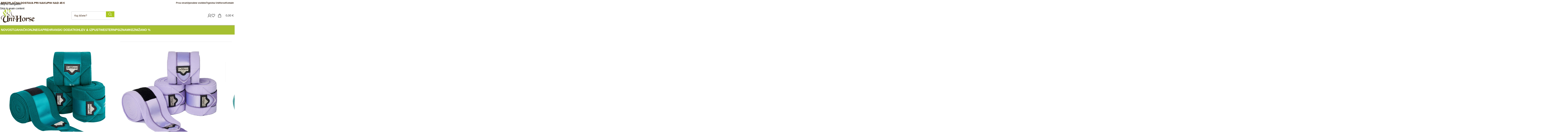

--- FILE ---
content_type: text/html; charset=UTF-8
request_url: https://www.uni-horse.si/izdelek/konj/zascita-za-noge-in-kopita/bandaze/lemieux-flis-bandaze-loire-satin/
body_size: 83833
content:
<!DOCTYPE html>
<html lang="sl-SI" prefix="og: https://ogp.me/ns#">
<head><script data-no-optimize="1">var litespeed_docref=sessionStorage.getItem("litespeed_docref");litespeed_docref&&(Object.defineProperty(document,"referrer",{get:function(){return litespeed_docref}}),sessionStorage.removeItem("litespeed_docref"));</script>
	<meta charset="UTF-8">
	<link rel="profile" href="https://gmpg.org/xfn/11">
	<link rel="pingback" href="https://www.uni-horse.si/xmlrpc.php">

	
<!-- Search Engine Optimization by Rank Math - https://rankmath.com/ -->
<title>LeMieux flis bandaže Loire Satin - Konjeniška trgovina UNIHORSE, Ljubljana</title><link rel='preload' href='/wp-content/uploads/sites/2/2021/09/logo-unihorse-2021-rjav.png' as='image'><link rel="preload" href="" as="image" imagesrcset="https://www.uni-horse.si/wp-content/uploads/sites/2/2021/09/logo-unihorse-2021-rjav.png.webp" imagesizes="(max-width: 591px) 100vw, 591px" /><link rel="preload" href="" as="image" imagesrcset="https://www.uni-horse.si/wp-content/uploads/sites/2/2021/09/logo-unihorse-2021-rjav.png.webp" /><link rel="preload" href="https://www.uni-horse.si/wp-content/uploads/sites/2/2023/09/IT00389005.jpg" as="image" imagesrcset="https://www.uni-horse.si/wp-content/uploads/sites/2/2023/09/IT00389005-760x760.jpg 760w, https://www.uni-horse.si/wp-content/uploads/sites/2/2023/09/IT00389005-720x720.jpg 720w, https://www.uni-horse.si/wp-content/uploads/sites/2/2023/09/IT00389005-350x350.jpg 350w, https://www.uni-horse.si/wp-content/uploads/sites/2/2023/09/IT00389005-768x768.jpg 768w, https://www.uni-horse.si/wp-content/uploads/sites/2/2023/09/IT00389005-740x740.jpg 740w, https://www.uni-horse.si/wp-content/uploads/sites/2/2023/09/IT00389005-370x370.jpg 370w, https://www.uni-horse.si/wp-content/uploads/sites/2/2023/09/IT00389005-170x170.jpg 170w, https://www.uni-horse.si/wp-content/uploads/sites/2/2023/09/IT00389005.jpg 1200w" imagesizes="(max-width: 760px) 100vw, 760px" /><link rel="preload" href="https://www.uni-horse.si/wp-content/uploads/sites/2/2023/09/IT02705008-760x760.jpg" as="image" imagesizes="(max-width: 760px) 100vw, 760px" /><style id="perfmatters-used-css">.container,.container-fluid{width:100%;padding-right:15px;padding-left:15px;margin-right:auto;margin-left:auto;}.row{display:flex;flex-wrap:wrap;margin-inline:calc(( var(--wd-sp,30px) / 2 ) * -1);}[class*=wd-spacing-]{margin-bottom:calc(var(--wd-sp,30px) / -1);}[class*=wd-spacing-]>[class*=col]{margin-bottom:var(--wd-sp,30px);}.col,.col-1,.col-10,.col-11,.col-12,.col-2,.col-20_0,.col-3,.col-4,.col-5,.col-6,.col-7,.col-8,.col-9,.col-auto,.col-lg,.col-lg-1,.col-lg-10,.col-lg-11,.col-lg-12,.col-lg-2,.col-lg-20_0,.col-lg-3,.col-lg-4,.col-lg-5,.col-lg-6,.col-lg-7,.col-lg-8,.col-lg-9,.col-lg-auto,.col-md,.col-md-1,.col-md-10,.col-md-11,.col-md-12,.col-md-2,.col-md-20_0,.col-md-3,.col-md-4,.col-md-5,.col-md-6,.col-md-7,.col-md-8,.col-md-9,.col-md-auto,.col-sm,.col-sm-1,.col-sm-10,.col-sm-11,.col-sm-12,.col-sm-2,.col-sm-3,.col-sm-4,.col-sm-5,.col-sm-6,.col-sm-7,.col-sm-8,.col-sm-9,.col-sm-auto,.col-xl,.col-xl-1,.col-xl-10,.col-xl-11,.col-xl-12,.col-xl-2,.col-xl-3,.col-xl-4,.col-xl-5,.col-xl-6,.col-xl-7,.col-xl-8,.col-xl-9,.col-xl-auto{position:relative;width:100%;min-height:1px;padding-inline:calc(var(--wd-sp,30px) / 2);}.col-12{flex:0 0 100%;max-width:100%;}@media (min-width:769px){.col-md-6{flex:0 0 50%;max-width:50%;}.col-md-12{flex:0 0 100%;max-width:100%;}}@media (min-width:1025px){.col-lg-6{flex:0 0 50%;max-width:50%;}.col-lg-12{flex:0 0 100%;max-width:100%;}}.align-items-start{align-items:flex-start !important;}:root{--wd-text-line-height:1.6;--wd-brd-radius:.001px;--wd-form-height:42px;--wd-form-color:inherit;--wd-form-placeholder-color:inherit;--wd-form-bg:transparent;--wd-form-brd-color:rgba(0,0,0,.1);--wd-form-brd-color-focus:rgba(0,0,0,.15);--wd-form-chevron:url("[data-uri]");--btn-height:42px;--btn-transform:uppercase;--btn-font-weight:600;--btn-font-family:inherit;--btn-font-style:unset;--wd-main-bgcolor:#fff;--wd-scroll-w:.001px;--wd-admin-bar-h:.001px;--wd-tags-mb:20px;--wd-block-spacing:20px;--wd-header-banner-mt:.001px;--wd-sticky-nav-w:.001px;--color-white:#fff;--color-gray-100:#f7f7f7;--color-gray-200:#f1f1f1;--color-gray-300:#bbb;--color-gray-400:#a5a5a5;--color-gray-500:#777;--color-gray-600:#666;--color-gray-700:#555;--color-gray-800:#333;--color-gray-900:#242424;--bgcolor-black-rgb:0,0,0;--bgcolor-white-rgb:255,255,255;--bgcolor-white:#fff;--bgcolor-gray-100:#f7f7f7;--bgcolor-gray-200:#f7f7f7;--bgcolor-gray-300:#f1f1f1;--bgcolor-gray-400:rgba(187,187,187,.4);--brdcolor-gray-200:rgba(0,0,0,.075);--brdcolor-gray-300:rgba(0,0,0,.105);--brdcolor-gray-400:rgba(0,0,0,.12);--brdcolor-gray-500:rgba(0,0,0,.2);}html,body,div,span,applet,object,iframe,h1,h2,h3,h4,h5,h6,p,blockquote,pre,a,abbr,acronym,address,big,cite,code,del,dfn,em,img,ins,kbd,q,s,samp,small,strike,strong,sub,sup,tt,var,b,u,i,center,dl,dt,dd,ol,ul,li,fieldset,form,label,legend,table,caption,tbody,tfoot,thead,tr,th,td,article,aside,canvas,details,embed,figure,figcaption,footer,header,hgroup,menu,nav,output,ruby,section,summary,time,mark,audio,video{margin:0;padding:0;border:0;vertical-align:baseline;font:inherit;font-size:100%;}*,*:before,*:after{-webkit-box-sizing:border-box;-moz-box-sizing:border-box;box-sizing:border-box;}html{line-height:1;-webkit-text-size-adjust:100%;-webkit-tap-highlight-color:transparent;font-family:sans-serif;overflow-x:hidden;}ol,ul{list-style:none;margin-bottom:var(--list-mb);padding-left:var(--li-pl);--list-mb:20px;--li-mb:10px;--li-pl:17px;}caption,th,td{vertical-align:middle;text-align:left;}a img{border:none;}article,aside,details,figcaption,figure,footer,header,hgroup,main,menu,nav,section,summary{display:block;}a,button,input{touch-action:manipulation;}button,input,optgroup,select,textarea{margin:0;color:inherit;font:inherit;}button{overflow:visible;}button,html input[type="button"],input[type="reset"],input[type="submit"]{cursor:pointer;-webkit-appearance:button;}button::-moz-focus-inner,input::-moz-focus-inner{padding:0;padding:0;border:0;border:0;}body{margin:0;background-color:#fff;color:var(--wd-text-color);text-rendering:optimizeLegibility;font-weight:var(--wd-text-font-weight);font-style:var(--wd-text-font-style);font-size:var(--wd-text-font-size);font-family:var(--wd-text-font);-webkit-font-smoothing:antialiased;-moz-osx-font-smoothing:grayscale;line-height:var(--wd-text-line-height);--wd-header-h:calc(var(--wd-top-bar-h) + var(--wd-header-general-h) + var(--wd-header-bottom-h));--wd-header-sticky-h:calc(var(--wd-top-bar-sticky-h) + var(--wd-header-general-sticky-h) + var(--wd-header-bottom-sticky-h) + var(--wd-header-clone-h));}@supports (overflow: clip){body{overflow:clip;}}:is(body){height:auto;}p{margin-bottom:var(--wd-tags-mb);}a{color:var(--wd-link-color);text-decoration:none;transition:all .25s ease;}a:is(:hover,:focus,:active){outline:none;text-decoration:none;}a:hover{color:var(--wd-link-color-hover);}a:focus{outline:none;}:is(h1,h2,h3,h4,h5,h6,.title) a{color:inherit;}:is(h1,h2,h3,h4,h5,h6,.title) a:hover{color:var(--wd-link-color-hover);}label{display:block;margin-bottom:5px;color:var(--wd-title-color);vertical-align:middle;font-weight:400;}.required{border:none;color:#e01020;font-size:16px;line-height:1;}strong,b{font-weight:600;}ins{text-decoration:none;}small{font-size:80%;}img{max-width:100%;height:auto;border:0;vertical-align:middle;}h1{font-size:28px;}h3{font-size:22px;}h4{font-size:18px;}.wd-entities-title a{color:inherit;}.wd-el-title{display:flex !important;align-items:center;gap:10px;font-size:22px;}legend,h1,h2,h3,h4,h5,h6,.title{display:block;margin-bottom:var(--wd-tags-mb);color:var(--wd-title-color);text-transform:var(--wd-title-transform);font-weight:var(--wd-title-font-weight);font-style:var(--wd-title-font-style);font-family:var(--wd-title-font);line-height:1.4;}.wd-entities-title{display:block;color:var(--wd-entities-title-color);word-wrap:break-word;font-weight:var(--wd-entities-title-font-weight);font-style:var(--wd-entities-title-font-style);font-family:var(--wd-entities-title-font);text-transform:var(--wd-entities-title-transform);line-height:1.4;}a.wd-entities-title:hover,.wd-entities-title a:hover{color:var(--wd-entities-title-color-hover);}li{margin-bottom:var(--li-mb);}li:last-child{margin-bottom:0;}li>ul,li>ol{margin-top:var(--li-mb);margin-bottom:0;}ul{list-style:disc;}.unordered-list,.wd-sub-menu,.textwidget .menu,.unordered-list ul,.wd-sub-menu ul,.textwidget .menu ul,.unordered-list ol,.wd-sub-menu ol,.textwidget .menu ol,.wd-nav,nav[class*="-pagination"] ul{list-style:none;--li-pl:0;}.wd-sub-menu,.wd-sub-menu ul,.wd-sub-menu ol,.wd-nav,nav[class*="-pagination"] ul{--list-mb:0;--li-mb:0;}.text-center{--content-align:center;--text-align:center;text-align:var(--text-align);}.text-right{--text-align:right;text-align:var(--text-align);--content-align:flex-end;}.text-left{--text-align:left;text-align:var(--text-align);--content-align:flex-start;}.wd-fontsize-s{font-size:16px;}.wd-fontsize-m{font-size:18px;}.wd-items-top{align-items:flex-start;}[class*="color-scheme-light"]{--color-white:#000;--color-gray-100:rgba(255,255,255,.1);--color-gray-200:rgba(255,255,255,.2);--color-gray-300:rgba(255,255,255,.5);--color-gray-400:rgba(255,255,255,.6);--color-gray-500:rgba(255,255,255,.7);--color-gray-600:rgba(255,255,255,.8);--color-gray-700:rgba(255,255,255,.9);--color-gray-800:#fff;--color-gray-900:#fff;--bgcolor-black-rgb:255,255,255;--bgcolor-white-rgb:0,0,0;--bgcolor-white:#0f0f0f;--bgcolor-gray-100:#0a0a0a;--bgcolor-gray-200:#121212;--bgcolor-gray-300:#141414;--bgcolor-gray-400:#171717;--brdcolor-gray-200:rgba(255,255,255,.1);--brdcolor-gray-300:rgba(255,255,255,.15);--brdcolor-gray-400:rgba(255,255,255,.25);--brdcolor-gray-500:rgba(255,255,255,.3);--wd-text-color:rgba(255,255,255,.8);--wd-title-color:#fff;--wd-widget-title-color:var(--wd-title-color);--wd-entities-title-color:#fff;--wd-entities-title-color-hover:rgba(255,255,255,.8);--wd-link-color:rgba(255,255,255,.9);--wd-link-color-hover:#fff;--wd-form-brd-color:rgba(255,255,255,.2);--wd-form-brd-color-focus:rgba(255,255,255,.3);--wd-form-placeholder-color:rgba(255,255,255,.6);--wd-form-chevron:url("[data-uri]");--wd-main-bgcolor:#1a1a1a;color:var(--wd-text-color);}.color-scheme-dark{--color-white:#fff;--color-gray-100:#f7f7f7;--color-gray-200:#f1f1f1;--color-gray-300:#bbb;--color-gray-400:#a5a5a5;--color-gray-500:#777;--color-gray-600:#666;--color-gray-700:#555;--color-gray-800:#333;--color-gray-900:#242424;--bgcolor-black-rgb:0,0,0;--bgcolor-white-rgb:255,255,255;--bgcolor-white:#fff;--bgcolor-gray-100:#f7f7f7;--bgcolor-gray-200:#f7f7f7;--bgcolor-gray-300:#f1f1f1;--bgcolor-gray-400:rgba(187,187,187,.4);--brdcolor-gray-200:rgba(0,0,0,.075);--brdcolor-gray-300:rgba(0,0,0,.105);--brdcolor-gray-400:rgba(0,0,0,.12);--brdcolor-gray-500:rgba(0,0,0,.2);--wd-text-color:#777;--wd-title-color:#242424;--wd-entities-title-color:#333;--wd-entities-title-color-hover:rgba(51,51,51,.65);--wd-link-color:#333;--wd-link-color-hover:#242424;--wd-form-brd-color:rgba(0,0,0,.1);--wd-form-brd-color-focus:rgba(0,0,0,.15);--wd-form-placeholder-color:#777;color:var(--wd-text-color);}[class*="color-scheme-hover"]{transition:all .25s ease;}[class*="color-scheme-hover"] .title{transition:all .25s ease;}.clear{clear:both;width:100%;}.wd-fill{position:absolute;inset:0;}.set-mb-l{--margin-bottom:20px;}.set-mb-l>*{margin-bottom:var(--margin-bottom);}.set-cont-mb-s{--wd-tags-mb:10px;}.reset-last-child>*:last-child{margin-bottom:0;}@keyframes wd-rotate{100%{transform:rotate(360deg);}}@keyframes wd-fadeIn{from{opacity:0;}to{opacity:1;}}@keyframes wd-fadeOut{from{opacity:1;}to{opacity:0;}}@keyframes wd-fadeInBottomShort{from{transform:translate3d(0,20px,0);}to{transform:none;}}@keyframes wd-ShakePrev{25%{transform:translate3d(0px,0,0);}50%{transform:translate3d(3px,0,0);}75%{transform:translate3d(-3px,0,0);}}@keyframes wd-ShakeNext{25%{transform:translate3d(0px,0,0);}50%{transform:translate3d(-3px,0,0);}75%{transform:translate3d(3px,0,0);}}@keyframes wd-FadeInLoader{from{opacity:0;}to{opacity:.8;}}table{margin-bottom:35px;width:100%;border-spacing:0;border-collapse:collapse;line-height:1.4;}table th{padding:15px 10px;border-bottom:2px solid var(--brdcolor-gray-200);color:var(--wd-title-color);text-transform:uppercase;font-weight:var(--wd-title-font-weight);font-style:var(--wd-title-font-style);font-size:16px;font-family:var(--wd-title-font);}table td{padding:15px 12px;border-bottom:1px solid var(--brdcolor-gray-300);}table :is(tbody,tfoot) th{border-bottom:1px solid var(--brdcolor-gray-300);text-transform:none;font-size:inherit;}input[type='email'],input[type='search'],input[type='number'],input[type='url'],input[type='tel'],input[type='text'],input[type='password'],textarea,select{-webkit-appearance:none;-moz-appearance:none;appearance:none;}input[type='email'],input[type='date'],input[type='search'],input[type='number'],input[type='text'],input[type='tel'],input[type='url'],input[type='password'],textarea,select{padding:0 15px;max-width:100%;width:100%;height:var(--wd-form-height);border:var(--wd-form-brd-width) solid var(--wd-form-brd-color);border-radius:var(--wd-form-brd-radius);background-color:var(--wd-form-bg);box-shadow:none;color:var(--wd-form-color);vertical-align:middle;font-size:14px;transition:border-color .5s ease;}input[type='email']:focus,input[type='date']:focus,input[type='search']:focus,input[type='number']:focus,input[type='text']:focus,input[type='tel']:focus,input[type='url']:focus,input[type='password']:focus,textarea:focus,select:focus{outline:none;border-color:var(--wd-form-brd-color-focus);transition:border-color .4s ease;}::-webkit-input-placeholder{color:var(--wd-form-placeholder-color);}::-moz-placeholder{color:var(--wd-form-placeholder-color);}:-moz-placeholder{color:var(--wd-form-placeholder-color);}input[type="radio"],input[type="checkbox"]{box-sizing:border-box;margin-top:0;padding:0;vertical-align:middle;margin-inline-end:5px;}input[type="search"]{box-sizing:content-box;-webkit-appearance:textfield;}input[type="search"]::-webkit-search-cancel-button,input[type="search"]::-webkit-search-decoration{-webkit-appearance:none;}input[type="number"]{padding:0;text-align:center;}input[type="number"]::-webkit-inner-spin-button,input[type="number"]::-webkit-outer-spin-button{height:auto;}input[type="date"]::-webkit-inner-spin-button{display:none;}input[type="date"]::-webkit-calendar-picker-indicator{opacity:0;}input[type="date"]::-webkit-clear-button{position:relative;right:5px;width:30px;opacity:.4;filter:grayscale(100%);}[class*="color-scheme-light"] input[type="date"]::-webkit-clear-button{opacity:.6;filter:grayscale(100%) invert(100%) saturate(800%);}html:not(.browser-Firefox) input[type="date"]{background:no-repeat url("https://www.uni-horse.si/wp-content/themes/woodmart/css/parts/../../inc/admin/assets/images/calend-d.svg") right 15px top 50%;background-size:auto 14px;}html:not(.browser-Firefox) [class*="color-scheme-light"] input[type='date']{background-image:url("https://www.uni-horse.si/wp-content/themes/woodmart/css/parts/../../inc/admin/assets/images/calend-l.svg");}input:-webkit-autofill{border-color:var(--wd-form-brd-color);-webkit-box-shadow:0 0 0 1000px var(--wd-form-bg) inset;-webkit-text-fill-color:var(--wd-form-color);}input:focus:-webkit-autofill{border-color:var(--wd-form-brd-color-focus);}:is(.btn,.button,button,[type="submit"],[type="button"]){padding:5px 20px;min-height:var(--btn-height);font-size:13px;position:relative;display:inline-flex;align-items:center;justify-content:center;outline:none;border:0px solid transparent;border-radius:0;box-shadow:none;vertical-align:middle;text-align:center;text-decoration:none;text-transform:var(--btn-transform);text-shadow:none;font-weight:var(--btn-font-weight);font-family:var(--btn-font-family);font-style:var(--btn-font-style);line-height:1.2;cursor:pointer;transition:color .25s ease,background-color .25s ease,border-color .25s ease,box-shadow .25s ease,opacity .25s ease;color:var(--btn-color,#3e3e3e);background-color:var(--btn-bgcolor,#f3f3f3);}:is(.btn,.button,button,[type="submit"],[type="button"]):hover{color:var(--btn-color-hover,#3e3e3e);background-color:var(--btn-bgcolor-hover,#e0e0e0);}button[disabled],input[disabled]{opacity:.6 !important;cursor:default !important;}[class*="wd-grid"]{--wd-col:var(--wd-col-lg);--wd-gap:var(--wd-gap-lg);--wd-col-lg:1;--wd-gap-lg:20px;}[class*="wd-grid-f"]{display:flex;flex-wrap:wrap;gap:var(--wd-gap);}.wd-scroll-content{overflow:hidden;overflow-y:auto;-webkit-overflow-scrolling:touch;max-height:50vh;scrollbar-width:thin;}.wd-dropdown{position:absolute;top:100%;left:0;z-index:380;margin-top:15px;margin-right:0;margin-left:calc(var(--nav-gap,.001px) / 2 * -1);background-color:var(--bgcolor-white);background-position:bottom right;background-clip:border-box;background-repeat:no-repeat;box-shadow:0 0 3px rgba(0,0,0,.15);text-align:left;border-radius:var(--wd-brd-radius);visibility:hidden;opacity:0;transition:opacity .4s cubic-bezier(.19,1,.22,1),visibility .4s cubic-bezier(.19,1,.22,1),transform .4s cubic-bezier(.19,1,.22,1);transform:translateY(15px) translateZ(0);pointer-events:none;}.wd-dropdown:after{content:"";position:absolute;inset-inline:0;bottom:100%;height:15px;}.wd-event-hover:hover>.wd-dropdown,.wd-event-click.wd-opened>.wd-dropdown,.wd-dropdown.wd-opened{visibility:visible;opacity:1;transform:none !important;pointer-events:visible;pointer-events:unset;}.wd-side-hidden{position:fixed;inset-block:var(--wd-admin-bar-h) 0;z-index:500;overflow:hidden;overflow-y:auto;-webkit-overflow-scrolling:touch;width:340px;background-color:var(--bgcolor-white);transition:transform .5s cubic-bezier(.19,1,.22,1);}.wd-side-hidden.wd-left{right:auto;left:0;transform:translate3d(-100%,0,0);}.wd-side-hidden.wd-right{right:0;left:auto;transform:translate3d(100%,0,0);}@media (max-width: 350px){div.website-wrapper .wd-side-hidden{width:270px !important;}}.wd-sub-menu{--sub-menu-color:#848484;--sub-menu-color-hover:var(--wd-primary-color);}.wd-sub-menu li{position:relative;}.wd-sub-menu li>a{position:relative;display:flex;align-items:center;padding-top:8px;padding-bottom:8px;color:var(--sub-menu-color);font-size:14px;line-height:1.3;}.wd-sub-menu li>a:hover{color:var(--sub-menu-color-hover);}[class*="color-scheme-light"] .wd-sub-menu{--sub-menu-color:rgba(255,255,255,.6);--sub-menu-color-hover:#fff;}.widget .wd-sub-menu{--li-mb:0;}.widget .wd-sub-menu ul{--li-mb:0;}.wd-dropdown-menu:is(.wd-design-sized,.wd-design-full-width,.wd-design-full-height) .wd-sub-menu>li>a,.mega-menu-list>li>a{--sub-menu-color:#333;--sub-menu-color-hover:var(--wd-primary-color);text-transform:uppercase;font-weight:600;}.wd-dropdown-menu:is(.wd-design-sized,.wd-design-full-width,.wd-design-full-height).color-scheme-light .wd-sub-menu>li>a,[class*="color-scheme-light"] .mega-menu-list>li>a{--sub-menu-color:#fff;--sub-menu-color-hover:rgba(255,255,255,.6);}.wd-nav-img,.mega-menu-list img{display:inline-block;margin-right:7px;max-height:18px;width:auto !important;}.wd-nav-img img,.mega-menu-list img img{max-height:18px;}.wd-nav{--nav-gap:20px;display:inline-flex;flex-wrap:wrap;justify-content:var(--text-align);text-align:left;gap:1px var(--nav-gap);}.wd-nav>li{position:relative;}.wd-nav>li>a{position:relative;display:flex;align-items:center;flex-direction:row;text-transform:uppercase;font-weight:600;font-size:13px;line-height:1.2;}.wd-nav>li:is(.wd-has-children,.menu-item-has-children)>a:after{margin-left:4px;font-weight:normal;font-style:normal;font-size:clamp(6px,50%,18px);order:3;content:"";font-family:"woodmart-font";}.wd-nav[class*="wd-style-"]{--nav-color:#333;--nav-color-hover:rgba(51,51,51,.7);--nav-color-active:rgba(51,51,51,.7);--nav-chevron-color:rgba(82,82,82,.45);}.wd-nav[class*="wd-style-"]>li>a{color:var(--nav-color);}.wd-nav[class*="wd-style-"]>li:hover>a{color:var(--nav-color-hover);}.wd-nav[class*="wd-style-"]>li:is(.current-menu-item,.wd-active,.active)>a{color:var(--nav-color-active);}.wd-nav[class*="wd-style-"]>li:is(.wd-has-children,.menu-item-has-children)>a:after{color:var(--nav-chevron-color);}:is(.color-scheme-light,.whb-color-light) .wd-nav[class*="wd-style-"]{--nav-color:#fff;--nav-color-hover:rgba(255,255,255,.8);--nav-color-active:rgba(255,255,255,.8);--nav-chevron-color:rgba(255,255,255,.6);}.wd-nav.wd-style-default{--nav-color-hover:var(--wd-primary-color);--nav-color-active:var(--wd-primary-color);}:is(.color-scheme-light,.whb-color-light) .wd-nav:is(.wd-style-bordered,.wd-style-separated)>li:not(:last-child):after{border-color:rgba(255,255,255,.25);}.wd-nav.wd-style-bg>li:is(:hover,.current-menu-item,.wd-active,.active)>a{color:var(--nav-color-hover);}.wd-nav.wd-style-bg>li:is(:hover,.current-menu-item,.wd-active,.active)>a:before{visibility:visible;opacity:.25;}.wd-nav[class*="wd-style-underline"] .nav-link-text{position:relative;display:inline-block;padding-block:1px;line-height:1.2;}.wd-nav[class*="wd-style-underline"] .nav-link-text:after{content:"";position:absolute;top:100%;left:0;width:0;height:2px;background-color:var(--wd-primary-color);transition:width .4s cubic-bezier(.19,1,.22,1);}.wd-nav[class*="wd-style-underline"]>li:is(:hover,.current-menu-item,.wd-active,.active)>a .nav-link-text:after{width:100%;}@keyframes wd-fadeInTooltip{from{opacity:0;}to{opacity:.9;}}@keyframes wd-fadeInUpBig{from{transform:translate3d(0,100%,0);}to{transform:none;}}@keyframes wd-fadeOutDownBig{from{transform:none;}to{transform:translate3d(0,100%,0);}}.wd-close-side{position:fixed;z-index:400;visibility:hidden;background-color:rgba(0,0,0,.7);opacity:0;transition:opacity .5s cubic-bezier(.19,1,.22,1),visibility 0s cubic-bezier(.19,1,.22,1) .5s,z-index 0s cubic-bezier(.19,1,.22,1) .5s,top 0s cubic-bezier(.19,1,.22,1) .5s;}.wd-close-side[class*="wd-location-header"]{z-index:389;top:var(--wd-admin-bar-h);}nav[class*="-pagination"] ul{display:inline-flex;flex-wrap:wrap;justify-content:center;align-items:center;gap:3px;}nav[class*="-pagination"] a:hover{background-color:var(--bgcolor-gray-300);}.breadcrumbs>:is(a,span):after{content:"/";display:inline-block;padding:0 8px;}:is(.breadcrumbs,.yoast-breadcrumb)>:is(a,span){display:inline-block;color:var(--color-gray-900);}:is(.breadcrumbs,.yoast-breadcrumb) :is(a,span){text-transform:uppercase;font-weight:600;font-size:11px;}.wd-action-btn{display:inline-flex;vertical-align:middle;--action-btn-color:var(--color-gray-800);--action-btn-hover-color:var(--color-gray-500);}.wd-action-btn>a{display:inline-flex;align-items:center;justify-content:center;color:var(--action-btn-color);cursor:pointer;}.wd-action-btn>a:hover{color:var(--action-btn-hover-color);}.wd-action-btn>a:before{transition:opacity .15s ease;font-family:"woodmart-font";}.wd-action-btn>a:after{position:absolute;top:calc(50% - .5em);left:0;opacity:0;transition:opacity .2s ease;content:"";display:inline-block;width:1em;height:1em;border:1px solid rgba(0,0,0,0);border-left-color:var(--color-gray-900);border-radius:50%;vertical-align:middle;animation:wd-rotate 450ms infinite linear var(--wd-anim-state,paused);}.wd-action-btn.wd-style-icon .button{min-height:unset;padding:0;background-color:transparent;}.wd-action-btn.wd-style-icon .button:hover{background-color:transparent;box-shadow:none;}.wd-action-btn.wd-style-icon>a{position:relative;flex-direction:column;width:50px;height:50px;font-weight:400;font-size:0 !important;line-height:0;}.wd-action-btn.wd-style-icon>a:before{font-size:20px;}.wd-action-btn.wd-style-icon>a:after{left:calc(50% - .5em);font-size:18px;}.wd-action-btn.wd-style-text>a{position:relative;font-weight:600;line-height:1;}.wd-action-btn.wd-style-text>a:before{margin-inline-end:.3em;font-size:110%;font-weight:400;}.wd-action-btn:empty{display:none;}.wd-wishlist-icon>a:before{content:"";}.wd-quick-view-icon>a:before{content:"";}.wd-cross-icon>a:before{content:"";}.wd-heading{display:flex;flex:0 0 auto;align-items:center;justify-content:flex-end;gap:10px;padding:20px 15px;border-bottom:1px solid var(--brdcolor-gray-300);}.wd-heading>a{--wd-link-color:var(--wd-primary-color);--wd-link-color-hover:var(--wd-primary-color);}.wd-heading>a:hover{opacity:.7;}.wd-heading .title{flex:1 1 auto;margin-bottom:0;font-size:130%;}.wd-heading .wd-action-btn{flex:0 0 auto;}.wd-heading .wd-action-btn.wd-style-text>a{height:25px;}:is(.widget,.wd-widget,div[class^="vc_wp"]){line-height:1.4;--wd-link-color:var(--color-gray-500);--wd-link-color-hover:var(--color-gray-800);}:is(.widget,.wd-widget,div[class^="vc_wp"])>:is(ul,ol){margin-top:0;}:is(.widget,.wd-widget,div[class^="vc_wp"]) :is(ul,ol){list-style:none;--list-mb:0;--li-mb:15px;--li-pl:0;}.widget{margin-bottom:30px;padding-bottom:30px;border-bottom:1px solid var(--brdcolor-gray-300);}.widget:last-child{margin-bottom:0;padding-bottom:0;border-bottom:none;}.textwidget>*:last-child{margin-bottom:0;}.wp-caption{margin-bottom:20px;padding:0;max-width:100%;border:none;background:transparent;}.wp-caption.alignleft{margin-top:3px;margin-right:25px;}.wp-caption.alignright{margin-top:3px;margin-left:25px;}.wp-caption.aligncenter{margin:0 auto;margin-top:3px;}.wp-caption .wp-caption-text,.wp-caption-dd{padding:5px 10px 5px 0;font-style:italic;line-height:1.6;opacity:.8;}.website-wrapper{position:relative;background-color:var(--wd-main-bgcolor);}.main-page-wrapper{margin-top:-40px;padding-top:40px;min-height:50vh;background-color:var(--wd-main-bgcolor);}.site-content{margin-bottom:40px;}.container{max-width:var(--wd-container-w);}.btn.btn-color-primary{color:#fff;background-color:var(--wd-primary-color);}.btn.btn-color-primary:hover{color:#fff;box-shadow:inset 0 0 200px rgba(0,0,0,.1);}.btn-style-link.btn-color-primary{color:var(--color-gray-800);border-color:var(--wd-primary-color);}.btn-style-link.btn-color-primary:hover{color:var(--color-gray-800);opacity:.6;border-color:var(--wd-primary-color);}.btn-size-small{padding:5px 14px;min-height:36px;font-size:12px;}.btn.btn-style-link{min-height:unset;padding:0;border-width:2px;border-style:solid;border-top:none;border-right:none;border-left:none;background-color:transparent !important;}.btn.btn-style-link:hover{background-color:transparent !important;box-shadow:none;}.btn i{margin-left:3px;}.searchform[class*="wd-style-with-bg"] .searchsubmit{color:#fff;background-color:var(--wd-primary-color);}.searchform[class*="wd-style-with-bg"] .searchsubmit:hover{color:#fff;box-shadow:inset 0 0 200px rgba(0,0,0,.1);}@media (min-width: 1025px){.wd-scroll{--scrollbar-track-bg:rgba(0,0,0,.05);--scrollbar-thumb-bg:rgba(0,0,0,.12);}.wd-scroll ::-webkit-scrollbar{width:5px;}.wd-scroll ::-webkit-scrollbar-track{background-color:var(--scrollbar-track-bg);}.wd-scroll ::-webkit-scrollbar-thumb{background-color:var(--scrollbar-thumb-bg);}[class*="color-scheme-light"] .wd-scroll,.wd-scroll.color-scheme-light{--scrollbar-track-bg:rgba(255,255,255,.05);--scrollbar-thumb-bg:rgba(255,255,255,.12);}}@media (max-width: 1024px){@supports not (overflow: clip){body{overflow:hidden;}}[class*="wd-grid"]{--wd-col:var(--wd-col-md);--wd-gap:var(--wd-gap-md);--wd-col-md:var(--wd-col-lg);--wd-gap-md:var(--wd-gap-lg);}.wd-side-hidden{width:300px;z-index:99999;}html:has(.wd-side-hidden.wd-opened){overflow:hidden;}.wd-close-side{top:-150px;}}@media (max-width: 768.98px){.wd-hide-sm{display:none !important;}[class*="wd-grid"]{--wd-col:var(--wd-col-sm);--wd-gap:var(--wd-gap-sm);--wd-col-sm:var(--wd-col-md);--wd-gap-sm:var(--wd-gap-md);}}@media (min-width: 769px) and (max-width: 1024px){.wd-hide-md-sm{display:none !important;}}body{--extendify--spacing--large:var(--wp--custom--spacing--large,clamp(2em,8vw,8em)) !important;--wp--preset--font-size--ext-small:1rem !important;--wp--preset--font-size--ext-medium:1.125rem !important;--wp--preset--font-size--ext-large:clamp(1.65rem,3.5vw,2.15rem) !important;--wp--preset--font-size--ext-x-large:clamp(3rem,6vw,4.75rem) !important;--wp--preset--font-size--ext-xx-large:clamp(3.25rem,7.5vw,5.75rem) !important;--wp--preset--color--black:#000 !important;--wp--preset--color--white:#fff !important;}@keyframes shine{to{background-position-x:-200%;}}@keyframes wcpaAnimate{0%{opacity:0;}100%{opacity:1;}}.vc_row:before,.vc_row:after{content:" ";display:table;}.vc_row:after{clear:both;}.vc_column_container{width:100%;}.vc_row{margin-left:-15px;margin-right:-15px;}.vc_col-xs-1,.vc_col-sm-1,.vc_col-md-1,.vc_col-lg-1,.vc_col-xs-2,.vc_col-sm-2,.vc_col-md-2,.vc_col-lg-2,.vc_col-xs-3,.vc_col-sm-3,.vc_col-md-3,.vc_col-lg-3,.vc_col-xs-4,.vc_col-sm-4,.vc_col-md-4,.vc_col-lg-4,.vc_col-xs-5,.vc_col-sm-5,.vc_col-md-5,.vc_col-lg-5,.vc_col-xs-6,.vc_col-sm-6,.vc_col-md-6,.vc_col-lg-6,.vc_col-xs-7,.vc_col-sm-7,.vc_col-md-7,.vc_col-lg-7,.vc_col-xs-8,.vc_col-sm-8,.vc_col-md-8,.vc_col-lg-8,.vc_col-xs-9,.vc_col-sm-9,.vc_col-md-9,.vc_col-lg-9,.vc_col-xs-10,.vc_col-sm-10,.vc_col-md-10,.vc_col-lg-10,.vc_col-xs-11,.vc_col-sm-11,.vc_col-md-11,.vc_col-lg-11,.vc_col-xs-12,.vc_col-sm-12,.vc_col-md-12,.vc_col-lg-12{position:relative;min-height:1px;padding-left:15px;padding-right:15px;-webkit-box-sizing:border-box;-moz-box-sizing:border-box;box-sizing:border-box;}.vc_col-xs-1,.vc_col-xs-2,.vc_col-xs-3,.vc_col-xs-4,.vc_col-xs-5,.vc_col-xs-6,.vc_col-xs-7,.vc_col-xs-8,.vc_col-xs-9,.vc_col-xs-10,.vc_col-xs-11,.vc_col-xs-12{float:left;}.vc_col-xs-12{width:100%;}@media (min-width:768px){.vc_col-sm-1,.vc_col-sm-2,.vc_col-sm-3,.vc_col-sm-4,.vc_col-sm-5,.vc_col-sm-6,.vc_col-sm-7,.vc_col-sm-8,.vc_col-sm-9,.vc_col-sm-10,.vc_col-sm-11,.vc_col-sm-12{float:left;}.vc_col-sm-6{width:50%;}.vc_col-sm-3{width:25%;}.vc_col-sm-2{width:16.66666667%;}}@media (min-width:992px){.vc_col-md-1,.vc_col-md-2,.vc_col-md-3,.vc_col-md-4,.vc_col-md-5,.vc_col-md-6,.vc_col-md-7,.vc_col-md-8,.vc_col-md-9,.vc_col-md-10,.vc_col-md-11,.vc_col-md-12{float:left;}.vc_col-md-6{width:50%;}.vc_col-md-5{width:41.66666667%;}}@media (min-width:1200px){.vc_col-lg-1,.vc_col-lg-2,.vc_col-lg-3,.vc_col-lg-4,.vc_col-lg-5,.vc_col-lg-6,.vc_col-lg-7,.vc_col-lg-8,.vc_col-lg-9,.vc_col-lg-10,.vc_col-lg-11,.vc_col-lg-12{float:left;}.vc_col-lg-3{width:25%;}}.vc_clearfix:before,.vc_clearfix:after{content:" ";display:table;}.vc_clearfix:after{clear:both;}.vc_clearfix:before,.vc_clearfix:after{content:" ";display:table;}.vc_clearfix:after{clear:both;}@font-face{font-family:"vcpb-plugin-icons";src:url("//www.uni-horse.si/wp-content/plugins/js_composer/assets/fonts/vc_icons_v2/fonts/vcpb-plugin-icons.eot?f6ud62");src:url("//www.uni-horse.si/wp-content/plugins/js_composer/assets/fonts/vc_icons_v2/fonts/vcpb-plugin-icons.eot?f6ud62#iefix") format("embedded-opentype"),url("//www.uni-horse.si/wp-content/plugins/js_composer/assets/fonts/vc_icons_v2/fonts/vcpb-plugin-icons.ttf?f6ud62") format("truetype"),url("//www.uni-horse.si/wp-content/plugins/js_composer/assets/fonts/vc_icons_v2/fonts/vcpb-plugin-icons.woff?f6ud62") format("woff"),url("//www.uni-horse.si/wp-content/plugins/js_composer/assets/fonts/vc_icons_v2/fonts/vcpb-plugin-icons.svg?f6ud62#vcpb-plugin-icons") format("svg");font-weight:normal;font-style:normal;}.wpb_alert p:last-child,#content .wpb_alert p:last-child,.wpb_text_column p:last-child,.wpb_text_column *:last-child,#content .wpb_text_column p:last-child,#content .wpb_text_column *:last-child{margin-bottom:0;}.wpb_content_element,ul.wpb_thumbnails-fluid>li,.wpb_button{margin-bottom:35px;}.vc_row[data-vc-full-width]{-webkit-transition:opacity .5s ease;-o-transition:opacity .5s ease;transition:opacity .5s ease;overflow:hidden;}.vc_row.vc_row-flex{box-sizing:border-box;display:-webkit-box;display:-webkit-flex;display:-ms-flexbox;display:flex;-webkit-flex-wrap:wrap;-ms-flex-wrap:wrap;flex-wrap:wrap;}.vc_row.vc_row-flex>.vc_column_container{display:-webkit-box;display:-webkit-flex;display:-ms-flexbox;display:flex;}.vc_row.vc_row-flex>.vc_column_container>.vc_column-inner{-webkit-box-flex:1;-webkit-flex-grow:1;-ms-flex-positive:1;flex-grow:1;display:-webkit-box;display:-webkit-flex;display:-ms-flexbox;display:flex;-webkit-box-orient:vertical;-webkit-box-direction:normal;-webkit-flex-direction:column;-ms-flex-direction:column;flex-direction:column;z-index:1;}@media (-ms-high-contrast:active),(-ms-high-contrast:none){.vc_row.vc_row-flex>.vc_column_container>.vc_column-inner>*{min-height:1em;}}.vc_row.vc_row-flex::before,.vc_row.vc_row-flex::after{display:none;}.vc_row.vc_row-o-content-top>.vc_column_container>.vc_column-inner{-webkit-box-pack:start;-webkit-justify-content:flex-start;-ms-flex-pack:start;justify-content:flex-start;}.vc_row.vc_row-o-content-top:not(.vc_row-o-equal-height)>.vc_column_container{-webkit-box-align:start;-webkit-align-items:flex-start;-ms-flex-align:start;align-items:flex-start;}.vc_row.vc_row-o-content-middle>.vc_column_container>.vc_column-inner{-webkit-box-pack:center;-webkit-justify-content:center;-ms-flex-pack:center;justify-content:center;}.vc_row.vc_row-o-content-middle:not(.vc_row-o-equal-height)>.vc_column_container{-webkit-box-align:center;-webkit-align-items:center;-ms-flex-align:center;align-items:center;}.vc_column-inner::before,.vc_column-inner::after{content:" ";display:table;}.vc_column-inner::after{clear:both;}.vc_column_container{padding-left:0;padding-right:0;}.vc_column_container>.vc_column-inner{box-sizing:border-box;padding-left:15px;padding-right:15px;width:100%;}.vc_row-has-fill>.vc_column_container>.vc_column-inner,.vc_row-has-fill+.vc_row>.vc_column_container>.vc_column-inner,.vc_row-has-fill+.vc_row-full-width+.vc_row>.vc_column_container>.vc_column-inner,.vc_col-has-fill>.vc_column-inner{padding-top:35px;}.wpb_single_image a{border:none;outline:none;}.wpb_single_image img{height:auto;max-width:100%;vertical-align:top;}.wpb_single_image .vc_single_image-wrapper{display:inline-block;vertical-align:top;max-width:100%;}.wpb_single_image.vc_align_left{text-align:left;}.wpb_single_image .vc_figure{display:inline-block;vertical-align:top;margin:0;max-width:100%;}@-webkit-keyframes wpb_ttb{0%{-webkit-transform:translate(0,-10%);opacity:0;filter:alpha(opacity=0);}100%{-webkit-transform:translate(0,0);opacity:1;filter:alpha(opacity=100);}}@-moz-keyframes wpb_ttb{0%{-moz-transform:translate(0,-10%);opacity:0;filter:alpha(opacity=0);}100%{-moz-transform:translate(0,0);opacity:1;filter:alpha(opacity=100);}}@-o-keyframes wpb_ttb{0%{-o-transform:translate(0,-10%);opacity:0;filter:alpha(opacity=0);}100%{-o-transform:translate(0,0);opacity:1;filter:alpha(opacity=100);}}@keyframes wpb_ttb{0%{-webkit-transform:translate(0,-10%);-ms-transform:translate(0,-10%);-o-transform:translate(0,-10%);transform:translate(0,-10%);opacity:0;filter:alpha(opacity=0);}100%{-webkit-transform:translate(0,0);-ms-transform:translate(0,0);-o-transform:translate(0,0);transform:translate(0,0);opacity:1;filter:alpha(opacity=100);}}@-webkit-keyframes wpb_btt{0%{-webkit-transform:translate(0,10%);opacity:0;filter:alpha(opacity=0);}100%{-webkit-transform:translate(0,0);opacity:1;filter:alpha(opacity=100);}}@-moz-keyframes wpb_btt{0%{-moz-transform:translate(0,10%);opacity:0;filter:alpha(opacity=0);}100%{-moz-transform:translate(0,0);opacity:1;filter:alpha(opacity=100);}}@-o-keyframes wpb_btt{0%{-o-transform:translate(0,10%);opacity:0;filter:alpha(opacity=0);}100%{-o-transform:translate(0,0);opacity:1;filter:alpha(opacity=100);}}@keyframes wpb_btt{0%{-webkit-transform:translate(0,10%);-ms-transform:translate(0,10%);-o-transform:translate(0,10%);transform:translate(0,10%);opacity:0;filter:alpha(opacity=0);}100%{-webkit-transform:translate(0,0);-ms-transform:translate(0,0);-o-transform:translate(0,0);transform:translate(0,0);opacity:1;filter:alpha(opacity=100);}}@-webkit-keyframes wpb_ltr{0%{-webkit-transform:translate(-10%,0);opacity:0;filter:alpha(opacity=0);}100%{-webkit-transform:translate(0,0);opacity:1;filter:alpha(opacity=100);}}@-moz-keyframes wpb_ltr{0%{-moz-transform:translate(-10%,0);opacity:0;filter:alpha(opacity=0);}100%{-moz-transform:translate(0,0);opacity:1;filter:alpha(opacity=100);}}@-o-keyframes wpb_ltr{0%{-o-transform:translate(-10%,0);opacity:0;filter:alpha(opacity=0);}100%{-o-transform:translate(0,0);opacity:1;filter:alpha(opacity=100);}}@keyframes wpb_ltr{0%{-webkit-transform:translate(-10%,0);-ms-transform:translate(-10%,0);-o-transform:translate(-10%,0);transform:translate(-10%,0);opacity:0;filter:alpha(opacity=0);}100%{-webkit-transform:translate(0,0);-ms-transform:translate(0,0);-o-transform:translate(0,0);transform:translate(0,0);opacity:1;filter:alpha(opacity=100);}}@-webkit-keyframes wpb_rtl{0%{-webkit-transform:translate(10%,0);opacity:0;filter:alpha(opacity=0);}100%{-webkit-transform:translate(0,0);opacity:1;filter:alpha(opacity=100);}}@-moz-keyframes wpb_rtl{0%{-moz-transform:translate(10%,0);opacity:0;filter:alpha(opacity=0);}100%{-moz-transform:translate(0,0);opacity:1;filter:alpha(opacity=100);}}@-o-keyframes wpb_rtl{0%{-o-transform:translate(10%,0);opacity:0;filter:alpha(opacity=0);}100%{-o-transform:translate(0,0);opacity:1;filter:alpha(opacity=100);}}@keyframes wpb_rtl{0%{-webkit-transform:translate(10%,0);-ms-transform:translate(10%,0);-o-transform:translate(10%,0);transform:translate(10%,0);opacity:0;filter:alpha(opacity=0);}100%{-webkit-transform:translate(0,0);-ms-transform:translate(0,0);-o-transform:translate(0,0);transform:translate(0,0);opacity:1;filter:alpha(opacity=100);}}@-webkit-keyframes wpb_appear{0%{-webkit-transform:scale(.5);opacity:.1;filter:alpha(opacity=10);}100%{-webkit-transform:scale(1);opacity:1;filter:alpha(opacity=100);}}@-moz-keyframes wpb_appear{0%{-moz-transform:scale(.5);opacity:.1;filter:alpha(opacity=10);}100%{-moz-transform:scale(1);opacity:1;filter:alpha(opacity=100);}}@-o-keyframes wpb_appear{0%{-o-transform:scale(.5);opacity:.1;filter:alpha(opacity=10);}100%{-o-transform:scale(1);opacity:1;filter:alpha(opacity=100);}}@keyframes wpb_appear{0%{-webkit-transform:scale(.5);-ms-transform:scale(.5);-o-transform:scale(.5);transform:scale(.5);opacity:.1;filter:alpha(opacity=10);}100%{-webkit-transform:scale(1);-ms-transform:scale(1);-o-transform:scale(1);transform:scale(1);opacity:1;filter:alpha(opacity=100);}}.product-labels.labels-rounded .product-label{display:flex;align-items:center;justify-content:center;padding:5px 7px;min-height:50px;border-radius:35px;font-size:14px;}@media (max-width: 576px){.product-labels.labels-rounded .product-label{min-height:40px;font-size:10px;}}.product-labels{position:absolute;top:7px;inset-inline-start:7px;z-index:1;display:flex;align-items:flex-start;flex-direction:column;gap:10px;max-width:50%;transition:all .3s ease;}.product-label{padding:5px 10px;min-width:50px;color:#fff;text-align:center;text-transform:uppercase;word-break:break-all;font-weight:600;font-size:12px;line-height:1.2;}.product-label.onsale{background-color:var(--wd-primary-color);direction:ltr;}@media (max-width: 576px){.product-labels{gap:5px;}.product-label{padding-inline:5px;min-width:40px;font-size:10px;}}.wd-swatch{position:relative;display:inline-flex;align-items:center;justify-content:center;width:var(--wd-swatch-w);height:var(--wd-swatch-h);color:var(--color-gray-900);vertical-align:middle;text-align:center;font-weight:600;font-size:var(--wd-swatch-size);line-height:1;cursor:pointer;transition:all .25s ease;}.wd-swatch :is(img,picture){display:block;max-height:100%;width:inherit;height:inherit;border-radius:inherit;object-fit:cover;}.wd-swatch.wd-bg .wd-swatch-text{display:none;}.wd-swatch-bg{display:inherit;align-items:inherit;justify-content:inherit;width:100%;height:100%;border-radius:inherit;}:is(body:not(.global-color-scheme-light),.color-scheme-dark) .wd-swatch.wd-bg .wd-swatch-bg:is(:not([style^="background-color"]),[style*="#ffffff"],[style*="#FFFFFF"],[style*="255,255,255"]):before{content:"";position:absolute;inset:0;border:1px solid var(--wd-swatch-brd-color);border-radius:inherit;}[class*="wd-swatches"]{--wd-swatch-size:25px;--wd-swatch-w:1em;--wd-swatch-h:1em;--wd-swatch-text-size:16px;--wd-swatch-h-sp:15px;--wd-swatch-v-sp:10px;--wd-swatch-inn-sp:.001px;--wd-swatch-brd-color:var(--brdcolor-gray-200);}.wd-swatches-product{display:inline-flex;align-items:center;flex-wrap:wrap;justify-content:var(--text-align);vertical-align:middle;gap:var(--wd-swatch-v-sp) var(--wd-swatch-h-sp);}.wd-swatches-grid{--wd-swatch-v-sp:5px;--wd-swatch-h-sp:8px;}.wd-swatches-grid:is(.wd-size-xs,.wd-size-default){--wd-swatch-size:15px;--wd-swatch-text-size:14px;}[class*="wd-swatches"].wd-shape-round .wd-swatch{border-radius:1em;}.wd-swatches-filter:is(.wd-layout-double,.wd-layout-inline){display:flex;align-items:center;flex-wrap:wrap;gap:var(--wd-swatch-v-sp) var(--wd-swatch-h-sp);}.wd-swatches-filter:is(.wd-layout-double,.wd-layout-inline) li{margin-bottom:0;}.wd-swatches-filter:is(.wd-layout-double,.wd-layout-inline) a{padding:0;background:transparent !important;}.wd-swatches-filter:is(.wd-layout-double,.wd-layout-inline):is(.wd-bg-style-1,.wd-text-style-1){padding-bottom:5px;}.wd-product-filters .wd-swatches-filter:is(.wd-layout-double,.wd-layout-inline){padding:10px;}.mc4wp-form input[type="submit"]{border-radius:var(--btn-accented-brd-radius);color:var(--btn-accented-color);box-shadow:var(--btn-accented-box-shadow);background-color:var(--btn-accented-bgcolor);text-transform:var(--btn-accented-transform,var(--btn-transform));font-weight:var(--btn-accented-font-weight,var(--btn-font-weight));font-family:var(--btn-accented-font-family,var(--btn-font-family));font-style:var(--btn-accented-font-style,var(--btn-font-style));}.mc4wp-form input[type="submit"]:hover{color:var(--btn-accented-color-hover);box-shadow:var(--btn-accented-box-shadow-hover);background-color:var(--btn-accented-bgcolor-hover);}.mc4wp-form input[type="submit"]:active{box-shadow:var(--btn-accented-box-shadow-active);bottom:var(--btn-accented-bottom-active);}.mc4wp-form-fields{display:inline-block;width:100%;max-width:var(--wd-max-width);}@media (min-width: 1025px){.mc4wp-form input[type="submit"]{padding-inline:35px;}}.wpb-js-composer :is([data-vc-full-width],[class*="wd-section-stretch"]) rs-fullwidth-wrap>rs-module-wrap{left:-15px !important;}:is(.vc_row,.vc_section).wd-disable-overflow{overflow:visible !important;}.vc_row-full-width{float:left;width:100%;}:is([data-vc-full-width],[class*="wd-section-stretch"]).vc_row{transition:none !important;}.vc_row.vc_row-flex>.vc_column_container>.vc_column-inner{z-index:auto;}[class*="wd-section-stretch"]{transition:opacity .5s ease;overflow:hidden;}body [class*="wd-bg-"]>.vc_column-inner{background-position:inherit !important;}.wd-wpb{margin-bottom:30px;}.wd-wpb:empty{display:none;}.wpb_single_image .vc_single_image-wrapper img{border-radius:var(--wd-brd-radius);}.wpb_single_image .vc_single_image-wrapper[class*="vc_box_shadow"],.wpb_single_image .vc_single_image-wrapper[class*="vc_box_shadow"] img{box-shadow:0 0 9px rgba(0,0,0,.12);}@media (min-width: 1025px){[class*="wd-section-stretch"],[data-vc-full-width]{position:relative;box-sizing:border-box;width:calc(100vw - var(--wd-scroll-w) - var(--wd-sticky-nav-w));--wd-row-spacing:15px;left:calc(( 50% - 50vw + var(--wd-sticky-nav-w) / 2 + var(--wd-scroll-w) / 2 ) + var(--wd-row-spacing));}:is(.vc_section[class*="wd-section-stretch"],.vc_section[data-vc-full-width])>:is(.vc_row[data-vc-full-width],.vc_row[class*="wd-section-stretch"]){--wd-row-spacing:.001px;}}.wd-breadcrumbs{vertical-align:middle;}.woocommerce-breadcrumb{display:inline-flex;align-items:center;flex-wrap:wrap;color:var(--color-gray-800);}.woocommerce-breadcrumb a{margin-inline-end:6px;}.woocommerce-breadcrumb a:after{content:"/";margin-inline-start:5px;}.woocommerce-breadcrumb a,.yoast-breadcrumb a{color:var(--color-gray-500);}.woocommerce-breadcrumb a:hover,.yoast-breadcrumb a:hover{color:var(--color-gray-700);}.woocommerce-breadcrumb .breadcrumb-last,.yoast-breadcrumb .breadcrumb_last{margin-inline-end:8px;font-weight:600;}.woocommerce-breadcrumb .breadcrumb-last:last-child,.yoast-breadcrumb .breadcrumb_last:last-child{margin-inline-end:0;}.amount{color:var(--wd-primary-color);font-weight:600;}del .amount{color:var(--color-gray-300);font-weight:400;}.price{color:var(--wd-primary-color);}.price .amount{font-size:inherit;}.price del{color:var(--color-gray-300);font-size:90%;}.price ins{padding:0;background-color:transparent;color:var(--wd-primary-color);text-decoration:none;opacity:1;}.woocommerce-price-suffix{color:var(--color-gray-500);}.woocommerce-notices-wrapper:empty{display:none;}[class*="screen-reader"]{position:absolute !important;clip:rect(1px,1px,1px,1px);}.single_add_to_cart_button{border-radius:var(--btn-accented-brd-radius);color:var(--btn-accented-color);box-shadow:var(--btn-accented-box-shadow);background-color:var(--btn-accented-bgcolor);text-transform:var(--btn-accented-transform,var(--btn-transform));font-weight:var(--btn-accented-font-weight,var(--btn-font-weight));font-family:var(--btn-accented-font-family,var(--btn-font-family));font-style:var(--btn-accented-font-style,var(--btn-font-style));}.single_add_to_cart_button:hover{color:var(--btn-accented-color-hover);box-shadow:var(--btn-accented-box-shadow-hover);background-color:var(--btn-accented-bgcolor-hover);}.single_add_to_cart_button:active{box-shadow:var(--btn-accented-box-shadow-active);bottom:var(--btn-accented-bottom-active);}form.cart{display:flex;flex-wrap:wrap;gap:10px;justify-content:var(--content-align);}form.cart>*{flex:1 1 100%;}form.cart :where(.single_add_to_cart_button,.wd-buy-now-btn,.quantity){flex:0 0 auto;}.woocommerce-product-details__short-description{margin-bottom:20px;}.woocommerce-product-details__short-description>*:last-child{margin-bottom:0;}.single_add_to_cart_button:before{content:"";position:absolute;inset:0;opacity:0;z-index:1;border-radius:inherit;background-color:inherit;box-shadow:inherit;transition:opacity 0s ease;}.single_add_to_cart_button:after{position:absolute;top:calc(50% - 9px);inset-inline-start:calc(50% - 9px);opacity:0;z-index:2;transition:opacity 0s ease;content:"";display:inline-block;width:18px;height:18px;border:1px solid rgba(0,0,0,0);border-left-color:currentColor;border-radius:50%;vertical-align:middle;animation:wd-rotate 450ms infinite linear var(--wd-anim-state,paused);}.wd-products-element{position:relative;}.wd-products{position:relative;align-items:flex-start;transition:all .25s ease;}button[name="track"]{border-radius:var(--btn-accented-brd-radius);color:var(--btn-accented-color);box-shadow:var(--btn-accented-box-shadow);background-color:var(--btn-accented-bgcolor);text-transform:var(--btn-accented-transform,var(--btn-transform));font-weight:var(--btn-accented-font-weight,var(--btn-font-weight));font-family:var(--btn-accented-font-family,var(--btn-font-family));font-style:var(--btn-accented-font-style,var(--btn-font-style));}button[name="track"]:hover{color:var(--btn-accented-color-hover);box-shadow:var(--btn-accented-box-shadow-hover);background-color:var(--btn-accented-bgcolor-hover);}button[name="track"]:active{box-shadow:var(--btn-accented-box-shadow-active);bottom:var(--btn-accented-bottom-active);}div.quantity{display:inline-flex;vertical-align:top;white-space:nowrap;font-size:0;}div.quantity input[type=number]::-webkit-inner-spin-button,div.quantity input[type=number]::-webkit-outer-spin-button,div.quantity input[type="number"]{margin:0;-webkit-appearance:none;-moz-appearance:none;appearance:none;}div.quantity :is(input[type="number"],input[type="text"],input[type="button"]){display:inline-block;color:var(--wd-form-color);}div.quantity :is(input[type="number"],input[type="text"]){height:42px;}div.quantity input[type="number"]{width:30px;border-radius:0;border-right:none;border-left:none;}div.quantity input[type="text"]{width:var(--quantity-space,80px);text-align:center;}div.quantity input[type="button"]{padding:0 5px;min-width:25px;min-height:unset;height:42px;border:var(--wd-form-brd-width) solid var(--wd-form-brd-color);background:var(--wd-form-bg);box-shadow:none;}div.quantity input[type="button"]:hover{color:#fff;background-color:var(--wd-primary-color);border-color:var(--wd-primary-color);}div.quantity .minus{border-start-start-radius:var(--wd-form-brd-radius);border-end-start-radius:var(--wd-form-brd-radius);}div.quantity .plus{border-start-end-radius:var(--wd-form-brd-radius);border-end-end-radius:var(--wd-form-brd-radius);}.wd-product-brands{display:flex;justify-content:var(--content-align);align-items:center;flex-wrap:wrap;gap:10px;}.wd-product-brands img{max-width:90px;width:100%;}.wd-product-brands a{display:inline-block;}.wd-product-brands a:hover{opacity:.5;}.product_meta>span{display:block;}.product_meta>span:not(:last-child){margin-bottom:10px;}.product_meta a{color:var(--wd-text-color);}.product_meta .meta-label{color:var(--color-gray-800);font-weight:600;}.product_meta .meta-sep{display:inline-block;margin:0 2px;}.product_meta.wd-layout-inline>span{display:inline-block;margin:0 10px 5px 10px;}.product_title{font-size:34px;line-height:1.2;--page-title-display:block;}@media (max-width: 1024px){[class*="single-breadcrumbs"] :is(.woocommerce-breadcrumb,.yoast-breadcrumb) .breadcrumb-link-last{margin-right:0;color:var(--color-gray-800);font-weight:600;}[class*="single-breadcrumbs"] :is(.woocommerce-breadcrumb,.yoast-breadcrumb) .breadcrumb-link-last:after{content:none;}[class*="single-breadcrumbs"] :is(.woocommerce-breadcrumb,.yoast-breadcrumb) .breadcrumb-last{display:none;}.product_title{font-size:24px;}}@media (max-width: 768.98px){.wd-product-brands img{max-width:70px;}.product_title{font-size:20px;}}p.stock{font-weight:600;line-height:1.2;}p.stock.wd-style-default:is(.available-on-backorder,.in-stock){color:var(--color-gray-800);}p.stock.wd-style-default.in-stock:before{margin-inline-end:5px;color:var(--wd-primary-color);content:"";font-family:"woodmart-font";}p.stock.wd-style-with-bg:is(.available-on-backorder,.in-stock) span{background-color:#f1f7eb;color:#85b951;}.shop_attributes :is(th,td){padding:0;border:none;}@media (max-width: 1024px){.wd-carousel-dis-mb .wd-carousel{padding:0;}.wd-carousel-dis-mb .wd-carousel-wrap{padding:10px 0;overflow-x:auto;-webkit-overflow-scrolling:touch;-webkit-mask-image:linear-gradient(to left,transparent 5px,#000 40px);mask-image:linear-gradient(to left,transparent 5px,#000 40px);}.wd-carousel-dis-mb :is(.wd-nav-arrows,.wd-nav-pagin-wrap){display:none;}}.whb-header{margin-bottom:40px;}.whb-flex-row{display:flex;flex-direction:row;flex-wrap:nowrap;justify-content:space-between;}.whb-column{display:flex;align-items:center;flex-direction:row;max-height:inherit;}.whb-col-left,.whb-mobile-left{justify-content:flex-start;margin-left:-10px;}.whb-col-right,.whb-mobile-right{justify-content:flex-end;margin-right:-10px;}.whb-col-mobile{flex:1 1 auto;justify-content:center;margin-inline:-10px;}.whb-col-1 :is(.whb-flex-row,.whb-column){max-width:calc(100% + 20px);justify-content:center;}.whb-col-1 :is(.whb-col-left,.whb-mobile-left){flex:1 1 auto;margin-inline:-10px;}.whb-col-1 :is(.whb-col-center,.whb-col-right,.whb-mobile-center,.whb-mobile-right){display:none;}.whb-general-header :is(.whb-mobile-left,.whb-mobile-right){flex:1 1 0%;}.whb-empty-column+.whb-mobile-right{flex:1 1 auto;}.whb-main-header{position:relative;top:0;right:0;left:0;z-index:390;backface-visibility:hidden;-webkit-backface-visibility:hidden;}.whb-scroll-stick .whb-flex-row{transition:height .2s ease,max-height .2s ease;}.whb-row{transition:background-color .2s ease;}.whb-color-dark:not(.whb-with-bg){background-color:#fff;}@keyframes wd-fadeInDownBig{from{transform:translate3d(0,-100%,0);}to{transform:none;}}@keyframes wd-fadeOutUpBig{from{transform:none;}to{transform:translate3d(0,-100%,0);}}.wd-header-nav,.site-logo{padding-inline:10px;}.wd-header-nav.wd-full-height,.wd-header-nav.wd-full-height :is(.wd-nav,.wd-nav>li,.wd-nav>li>a),.wd-header-divider.wd-full-height,.wd-header-divider.wd-full-height:before{height:100%;}.site-logo{max-height:inherit;}.wd-logo{max-height:inherit;transition:none;}.wd-logo img{padding-top:5px;padding-bottom:5px;max-height:inherit;transform:translateZ(0);backface-visibility:hidden;-webkit-backface-visibility:hidden;perspective:800px;}.wd-logo img[src$=".svg"]{height:100%;}.wd-logo img[width]:not([src$=".svg"]){width:auto;object-fit:contain;}.wd-header-mobile-nav .wd-tools-icon:before{content:"";font-family:"woodmart-font";}.mobile-nav .wd-heading{position:relative;z-index:6;background-color:inherit;}.mobile-nav .searchform{--wd-form-brd-width:0;--wd-form-bg:transparent;--wd-form-color:var(--color-gray-500);--wd-form-placeholder-color:var(--color-gray-500);z-index:4;box-shadow:0 -1px 9px rgba(0,0,0,.17);}.mobile-nav .searchform input[type="text"]{padding-right:50px;padding-left:20px;height:70px;font-weight:600;}.mobile-nav .wd-dropdown-results{position:relative;z-index:4;border-radius:0;inset-inline:auto;}.wd-nav-mobile{display:none;margin-inline:0;animation:wd-fadeIn 1s ease;}.wd-nav-mobile>li{flex:1 1 100%;max-width:100%;width:100%;}.wd-nav-mobile>li>a{color:var(--color-gray-800);}.wd-nav-mobile li.menu-item-has-children>a:after{content:none;}.wd-nav-mobile li:active>a,.wd-nav-mobile li.opener-page>a{background-color:var(--bgcolor-gray-100);}.wd-nav-mobile .wd-with-icon>a:before{margin-right:7px;font-weight:400;font-family:"woodmart-font";}.wd-nav-mobile .menu-item-account>a:before{content:"";}.wd-nav-mobile .menu-item-wishlist>a:before{content:"";}.wd-nav-mobile.wd-active{display:block;}.wd-nav-mobile>li,.wd-nav-mobile>li>ul li{display:flex;flex-wrap:wrap;}.wd-nav-mobile>li>a,.wd-nav-mobile>li>ul li>a{flex:1 1 0%;padding:5px 20px;min-height:50px;border-bottom:1px solid var(--brdcolor-gray-300);}.wd-nav-mobile>li>:is(.wd-sub-menu,.sub-sub-menu),.wd-nav-mobile>li>ul li>:is(.wd-sub-menu,.sub-sub-menu){display:none;flex:1 1 100%;order:3;}.wd-nav-mob-tab{--nav-gap:.001px;display:flex;margin:0;border-bottom:1px solid var(--brdcolor-gray-300);background-color:rgba(0,0,0,.04);}.wd-nav-mob-tab>li{flex:1 0 50%;max-width:50%;}.wd-nav-mob-tab>li>a{padding:0;height:100%;font-weight:900;}.wd-nav-mob-tab>li.wd-active>a{background-color:rgba(0,0,0,.05);}.wd-nav-mob-tab[class*="wd-style-underline"]{--nav-color:#909090;--nav-color-hover:#333;--nav-color-active:#333;}.wd-nav-mob-tab[class*="wd-style-underline"] .nav-link-text{position:static;flex:1 1 auto;padding:18px 15px;text-align:center;}.wd-nav-mob-tab[class*="wd-style-underline"] .nav-link-text:after{top:auto;bottom:-1px;}.wd-nav-mob-tab[class*="wd-style-underline"]:after{top:auto;bottom:-1px;}.wd-nav-mob-tab.wd-swap{flex-direction:row-reverse;}.wd-nav-mob-tab:not(.wd-swap) li:first-child .nav-link-text:after,.wd-nav-mob-tab.wd-swap li:last-child .nav-link-text:after{right:0;left:auto;}@media (min-width: 1025px){.whb-hidden-lg,.whb-hidden-desktop{display:none;}.wd-nav-mobile>li>a:hover{color:var(--wd-primary-color);}}.wd-tools-element{position:relative;--wd-count-size:15px;--wd-header-el-color:#333;--wd-header-el-color-hover:rgba(51,51,51,.6);}.wd-tools-element>a{display:flex;align-items:center;justify-content:center;height:40px;color:var(--wd-header-el-color);line-height:1;padding-inline:10px;}.wd-tools-element .wd-tools-icon{position:relative;display:flex;align-items:center;justify-content:center;font-size:0;}.wd-tools-element .wd-tools-icon:before{font-size:20px;}.wd-tools-element .wd-tools-text{margin-inline-start:8px;text-transform:var(--wd-header-el-transform);white-space:nowrap;font-weight:var(--wd-header-el-font-weight);font-style:var(--wd-header-el-font-style);font-size:var(--wd-header-el-font-size);font-family:var(--wd-header-el-font);}.wd-tools-element .wd-tools-count{z-index:1;width:var(--wd-count-size);height:var(--wd-count-size);border-radius:50%;text-align:center;letter-spacing:0;font-weight:400;line-height:var(--wd-count-size);}.wd-tools-element:hover>a{color:var(--wd-header-el-color-hover);}.wd-tools-element.wd-style-icon .wd-tools-text{display:none !important;}.whb-top-bar .wd-tools-element{--wd-count-size:13px;}.whb-top-bar .wd-tools-element .wd-tools-icon:before{font-size:14px;}.whb-top-bar .wd-tools-element .wd-tools-text{font-weight:400;font-size:12px;}.wd-tools-element:is(.wd-design-2,.wd-design-5) .wd-tools-count{position:absolute;top:-5px;inset-inline-end:-9px;background-color:var(--wd-primary-color);color:#fff;font-size:9px;}.wd-tools-element.wd-design-1 .wd-tools-count{width:auto;height:auto;text-transform:var(--wd-header-el-transform);font-weight:var(--wd-header-el-font-weight);font-style:var(--wd-header-el-font-style);font-size:var(--wd-header-el-font-size);font-family:var(--wd-header-el-font);line-height:inherit;}.wd-tools-element:is(.wd-design-6,.wd-design-7,.wd-design-8){--wd-count-size:18px;}.wd-tools-element:is(.wd-design-6,.wd-design-7,.wd-design-8) .wd-tools-inner{position:relative;}.wd-tools-element:is(.wd-design-6,.wd-design-7,.wd-design-8) .wd-tools-inner .wd-tools-icon{position:static;}.wd-tools-element:is(.wd-design-6,.wd-design-7,.wd-design-8) .wd-custom-icon{min-width:auto;max-width:20px;}.wd-tools-element:is(.wd-design-6,.wd-design-7,.wd-design-8) .wd-tools-count{position:absolute;top:-3px;inset-inline-end:-7px;background-color:#fff;box-shadow:0 0 4px rgba(0,0,0,.17);color:var(--wd-primary-color);font-size:11px;}.whb-top-bar .wd-tools-element:is(.wd-design-6,.wd-design-7,.wd-design-8){--wd-count-size:13px;}.whb-top-bar .wd-tools-element:is(.wd-design-6,.wd-design-7,.wd-design-8) .wd-custom-icon{max-width:14px;}.wd-tools-element:is(.wd-design-6,.wd-design-7) :is(.wd-tools-inner,.wd-tools-icon){height:42px;border-radius:42px;}.wd-tools-element:is(.wd-design-6,.wd-design-7) .wd-tools-inner{display:flex;align-items:center;padding:0 13px;}.wd-tools-element:is(.wd-design-6,.wd-design-7):not(.wd-with-wrap) .wd-tools-icon{width:42px;}.whb-top-bar .wd-tools-element:is(.wd-design-6,.wd-design-7) :is(.wd-tools-inner,.wd-tools-icon){height:28px;}.whb-top-bar .wd-tools-element:is(.wd-design-6,.wd-design-7) .wd-tools-inner{padding:0 9px;}.whb-top-bar .wd-tools-element:is(.wd-design-6,.wd-design-7):not(.wd-with-wrap) .wd-tools-icon{width:28px;}.whb-top-bar .wd-tools-element:is(.wd-design-6,.wd-design-7) .wd-tools-count{font-size:9px;}.wd-tools-element.wd-design-6>a>:is(.wd-tools-inner,.wd-tools-icon){border:1px solid rgba(0,0,0,.105);}.whb-color-light .wd-tools-element.wd-design-6>a>:is(.wd-tools-inner,.wd-tools-icon){border-color:rgba(255,255,255,.25);}.wd-tools-element.wd-design-7>a>:is(.wd-tools-inner,.wd-tools-icon){background-color:var(--wd-primary-color);color:#fff;transition:inherit;}.wd-tools-element.wd-design-7:hover>a>:is(.wd-tools-inner,.wd-tools-icon){color:rgba(255,255,255,.8);}.wd-header-search .wd-tools-icon img,.wd-header-search .wd-tools-icon:before{transition:opacity .3s ease;}.wd-header-search .wd-tools-icon:before{content:"";font-family:"woodmart-font";}.wd-header-search .wd-tools-icon:after{position:relative;margin-inline-start:-20px;display:flex;align-items:center;justify-content:center;font-size:20px;opacity:0;content:"";font-family:"woodmart-font";}.whb-top-bar .wd-header-search .wd-tools-icon:after{font-size:14px;}.login>*:last-child{margin-bottom:0;}.login:not(.hidden-form){display:block !important;}.login-form-footer{display:flex;align-items:center;flex-wrap:wrap;justify-content:space-between;gap:10px;}.login-form-footer .lost_password{order:2;color:var(--wd-primary-color);}.login-form-footer .lost_password:hover{color:var(--wd-primary-color);text-decoration:underline;opacity:.7;}.login-form-footer .woocommerce-form-login__rememberme{order:1;margin-bottom:0;}:is(.register,.login) .button{width:100%;border-radius:var(--btn-accented-brd-radius);color:var(--btn-accented-color);box-shadow:var(--btn-accented-box-shadow);background-color:var(--btn-accented-bgcolor);text-transform:var(--btn-accented-transform,var(--btn-transform));font-weight:var(--btn-accented-font-weight,var(--btn-font-weight));font-family:var(--btn-accented-font-family,var(--btn-font-family));font-style:var(--btn-accented-font-style,var(--btn-font-style));}:is(.register,.login) .button:hover{color:var(--btn-accented-color-hover);box-shadow:var(--btn-accented-box-shadow-hover);background-color:var(--btn-accented-bgcolor-hover);}:is(.register,.login) .button:active{box-shadow:var(--btn-accented-box-shadow-active);bottom:var(--btn-accented-bottom-active);}.wd-login-divider{display:flex;align-items:center;text-transform:uppercase;}.wd-login-divider span{margin-inline:20px;}.wd-login-divider:after,.wd-login-divider:before{content:"";flex:1 0 0;border-bottom:1px solid var(--brdcolor-gray-300);}.wd-header-my-account .wd-tools-icon:before{content:"";font-family:"woodmart-font";}.wd-account-style-icon:not(.wd-with-username) .wd-tools-text{display:none;}@media (max-width: 1024px){.wd-header-my-account .wd-dropdown{display:none;}}.cart-widget-side{display:flex;flex-direction:column;}.cart-widget-side .widget_shopping_cart{position:relative;flex:1 1 100%;}.cart-widget-side .widget_shopping_cart_content{display:flex;flex:1 1 auto;flex-direction:column;height:100%;}.cart-widget-side .wd-scroll-content{position:absolute;inset:0;max-height:100%;}.wd-header-cart .wd-tools-icon:before{content:"";font-family:"woodmart-font";}.wd-header-cart .wd-tools-icon.wd-icon-alt:before{content:"";font-family:"woodmart-font";}.wd-header-cart :is(.wd-cart-subtotal,.subtotal-divider,.wd-tools-count){vertical-align:middle;}.wd-header-cart .wd-cart-number>span,.wd-header-cart .subtotal-divider{display:none;}.wd-header-cart .wd-cart-subtotal .amount{color:inherit;font-weight:inherit;font-size:inherit;}.wd-header-cart:is(.wd-design-5,.wd-design-6,.wd-design-7):not(.wd-style-text) .wd-tools-text{display:none;}.wd-header-cart.wd-design-5:not(.wd-style-text){margin-inline-end:5px;}.wd-header-cart.wd-design-5 .wd-tools-text{margin-inline-start:15px;}.wd-header-cart.wd-design-2 .wd-cart-number,.wd-header-cart.wd-design-5 .wd-cart-number{position:absolute;top:-5px;inset-inline-end:-9px;z-index:1;width:15px;height:15px;border-radius:50%;background-color:var(--wd-primary-color);color:#fff;text-align:center;letter-spacing:0;font-weight:400;font-size:9px;line-height:15px;}.whb-top-bar .wd-header-cart.wd-design-2 .wd-cart-number,.whb-top-bar .wd-header-cart.wd-design-5 .wd-cart-number{width:13px;height:13px;line-height:13px;}.cart-info div.quantity :is(input[type="button"],input[type="number"],input[type="text"]){height:32px;}.single-product .site-content.wd-builder-off{padding-right:0;padding-left:0;}.wd-builder-off .single-product-page{--wd-single-spacing:40px;}.wd-builder-off .single-product-page>div:not(:last-child){margin-bottom:var(--wd-single-spacing);}.related-and-upsells .wd-products-element{margin-bottom:var(--wd-single-spacing);}.related-and-upsells .wd-products-element:last-child{margin-bottom:0;}.related-and-upsells:empty{margin-top:calc(var(--wd-single-spacing) * -1);}.summary-inner>.wd-action-btn{margin-inline-end:20px;}.summary-inner>.wd-action-btn:last-child{margin-bottom:var(--margin-bottom);}.single-breadcrumbs-wrapper .container:after{content:none;}.single-breadcrumbs-wrapper :is(.single-breadcrumbs,.container){display:flex;align-items:center;justify-content:flex-end;gap:10px;}.single-breadcrumbs-wrapper .wd-breadcrumbs{flex:1 1 auto;text-align:start;font-size:95%;}.single-breadcrumbs-wrapper .wd-products-nav{flex:0 0 auto;}@media (max-width: 1024px){.breadcrumbs-location-summary .single-product-page{margin-top:-15px;}.single-breadcrumbs-wrapper :is(.single-breadcrumbs,.container){flex-wrap:wrap;}.single-product .site-content{margin-bottom:25px;}.wd-builder-off .single-product-page{--wd-single-spacing:25px;}}@media (max-width: 768.98px){.breadcrumbs-location-summary .single-product-page{margin-top:-25px;}.product-image-summary-inner>div{margin-bottom:25px;}.product-image-summary-inner>div:last-child{margin-bottom:0;}.single-product-page .summary-inner{margin-bottom:-20px;}.product-image-summary-wrap>div,.product-image-summary-wrap>aside,.full-height-sidebar-wrap>div,.full-height-sidebar-wrap>aside{margin-bottom:25px;}.product-image-summary-wrap>div:last-child,.product-image-summary-wrap>aside:last-child,.full-height-sidebar-wrap>div:last-child,.full-height-sidebar-wrap>aside:last-child{margin-bottom:0;}}.summary-inner .product_meta{margin-bottom:10px;padding-top:20px;border-top:1px solid var(--brdcolor-gray-300);}.summary-inner>.price{font-size:155%;line-height:1.2;}.summary-inner>.price .price{font-size:inherit;}.summary-inner>.price:empty{display:none;}@media (min-width: 1025px){.product-design-default .entry-summary:not(.col-lg-4) .wd-product-brands{flex-direction:column;float:right;margin-left:10px;}.product-design-default .entry-summary:not(.col-lg-4) .wd-product-brands a{display:flex;align-items:center;justify-content:center;padding:10px;min-height:70px;background-color:var(--bgcolor-white);box-shadow:0 0 2px rgba(0,0,0,.12);border-radius:calc(var(--wd-brd-radius) / 1.5);}.product-design-default .entry-summary:not(.col-lg-4) .wd-product-brands a:hover{box-shadow:0 0 6px rgba(0,0,0,.14);opacity:1;}}@media (max-width: 1024px){.summary-inner>.price{font-size:130%;}}.product-tabs-wrapper{padding-top:var(--wd-single-spacing);padding-bottom:var(--wd-single-spacing);border-top:1px solid var(--brdcolor-gray-300);border-bottom:1px solid var(--brdcolor-gray-300);background-color:var(--bgcolor-white);}.poduct-tabs-inner>div:not(:last-child){margin-bottom:var(--wd-single-spacing);}@media (max-width: 1024px){.product-tabs-wrapper{border-top:none;}}.product-summary-shadow .summary-inner{padding:30px 35px 15px;background-color:var(--bgcolor-white);box-shadow:0 0 5px rgba(0,0,0,.1);border-radius:var(--wd-brd-radius);}.product-sticky-on .summary-inner{margin-left:unset !important;margin-right:unset !important;}.woocommerce-product-gallery{display:flex;flex-wrap:wrap;gap:var(--wd-gallery-gap,10px);}.woocommerce-product-gallery>*{flex:1 1 100%;max-width:100%;}.woocommerce-product-gallery img{width:100%;border-radius:var(--wd-brd-radius);}.woocommerce-product-gallery .wd-carousel-inner{margin:0;}.woocommerce-product-gallery .wd-carousel{--wd-gap:var(--wd-gallery-gap,10px);padding:0;border-radius:var(--wd-brd-radius);}.woocommerce-product-gallery .wd-nav-arrows.wd-pos-sep{--wd-arrow-offset-h:calc(var(--wd-arrow-width,var(--wd-arrow-size,50px)) / -1);}.woocommerce-product-gallery .wd-nav-pagin-wrap{position:absolute;inset-inline:15px;bottom:15px;z-index:2;}.woocommerce-product-gallery .woocommerce-product-gallery__image{position:relative;overflow:hidden;border-radius:var(--wd-brd-radius);}.wd-gallery-thumb .wd-carousel-item{cursor:pointer;transition:opacity .25s ease;}.wd-gallery-thumb :is(.wd-carousel-item:hover,.wd-thumb-active,.wd-carousel:not(.wd-initialized) .wd-carousel-item:first-child){opacity:.5;}.woocommerce-product-gallery:not(.wd-has-thumb) .wd-gallery-thumb{display:none;}.woocommerce-product-gallery .wd-carousel[data-center_mode="yes"] .wd-carousel-wrap:not([style]){transform:translate3d(calc(50% - ( 100% / var(--wd-col) ) * 1.5),0,0);}.woocommerce-product-gallery .wd-carousel[data-center_mode="yes"] .wd-carousel-wrap:not([style]) .wd-carousel-item:first-child:last-child{margin-inline-start:auto;}.product-additional-galleries{position:absolute;bottom:0;inset-inline-start:0;z-index:3;display:flex;align-items:flex-start;flex-direction:column;gap:10px;padding:15px;transition:all .3s ease;}.wd-action-btn.wd-style-icon-bg-text{--icon-bg-size:50px;--action-btn-color:var(--color-gray-600);--action-btn-hover-color:var(--color-gray-800);}.wd-action-btn.wd-style-icon-bg-text>a{flex-wrap:nowrap;overflow:hidden;min-width:var(--icon-bg-size);height:var(--icon-bg-size);border-radius:30px;background-color:var(--bgcolor-white);box-shadow:0 0 5px rgba(0,0,0,.08);}.wd-action-btn.wd-style-icon-bg-text>a:before{display:inline-flex;align-items:center;justify-content:center;width:var(--icon-bg-size);height:var(--icon-bg-size);font-size:calc(var(--icon-bg-size) / 2.7);}.wd-action-btn.wd-style-icon-bg-text>a>span{overflow:hidden;max-width:0;white-space:nowrap;font-size:90%;font-weight:600;transition:padding .4s cubic-bezier(.175,.885,.32,1.15),max-width .4s cubic-bezier(.175,.885,.32,1.15);}.wd-action-btn.wd-style-icon-bg-text>a:hover>span{padding-inline-end:calc(var(--icon-bg-size) / 2);max-width:280px;}.wd-show-product-gallery-wrap>a:before{content:"";}.woocommerce-product-gallery .product-labels{inset-inline-start:auto;z-index:10;align-items:flex-end;max-width:30%;}.woocommerce-product-gallery .product-labels[class*="labels-rounded"]{top:15px;inset-inline-end:15px;}.woocommerce-product-gallery .product-labels.labels-rounded .product-label{min-width:55px;min-height:55px;}@media (min-width: 1025px){[style*="col-lg:auto"] .wd-carousel-item{flex:0 0 auto;max-width:unset;}}@media (max-width: 1024px){.wd-action-btn.wd-style-icon-bg-text{--icon-bg-size:40px;}}@media (max-width: 768.98px){[style*="col-sm:auto"] .wd-carousel-item{flex:0 0 auto;max-width:unset;}}@media (max-width: 576px){.woocommerce-product-gallery .product-labels[class*="labels-rounded"]{top:10px;inset-inline-end:10px;}.woocommerce-product-gallery .product-labels.labels-rounded .product-label{min-width:40px;min-height:40px;}}@media (min-width: 769px) and (max-width: 1024px){[style*="col-md:auto"] .wd-carousel-item{flex:0 0 auto;max-width:unset;}}.wd-carousel-container{position:relative;}.wd-carousel-inner{position:relative;margin:-15px 0;}.wd-carousel{position:relative;overflow:var(--wd-carousel-overflow,hidden);overflow:var(--wd-carousel-overflow,clip);padding:15px 0;margin-inline:calc(var(--wd-gap) / -2);touch-action:pan-y;}.wd-carousel-wrap{position:relative;width:100%;height:100%;z-index:1;display:flex;transition-property:transform;transition-timing-function:initial;box-sizing:content-box;transform:translate3d(0px,0,0);}.wd-carousel-item{position:relative;height:100%;flex:0 0 calc(100% / var(--wd-col));max-width:calc(100% / var(--wd-col));padding:0 calc(var(--wd-gap) / 2);transition-property:transform;transform:translate3d(0px,0,0);}.wd-carousel[data-center_mode="yes"] .wd-carousel-wrap:not([style]){transform:translate3d(calc(50% - ( 100% / var(--wd-col) ) / 2),0,0);}@media (min-width: 1025px){.wd-carousel-container:not(.wd-off-lg) [style*="col-lg:1;"]:not(.wd-initialized)>.wd-carousel-wrap>.wd-carousel-item:nth-child(n+2){display:none;}}@media (max-width: 768.98px){.wd-carousel-container:not(.wd-off-sm) [style*="col-sm:1;"]:not(.wd-initialized)>.wd-carousel-wrap>.wd-carousel-item:nth-child(n+2){display:none;}}@media (min-width: 769px) and (max-width: 1024px){.wd-carousel-container:not(.wd-off-md) [style*="col-md:1;"]:not(.wd-initialized)>.wd-carousel-wrap>.wd-carousel-item:nth-child(n+2){display:none;}}.wd-btn-arrow{transition:all .25s ease;}.wd-btn-arrow.wd-lock,.wd-carousel:not(.wd-initialized)+.wd-nav-arrows .wd-btn-arrow{opacity:0 !important;pointer-events:none !important;}.wd-arrow-inner{display:inline-flex;align-items:center;justify-content:center;width:var(--wd-arrow-width,var(--wd-arrow-size,50px));height:var(--wd-arrow-height,var(--wd-arrow-size,50px));line-height:1;color:var(--wd-arrow-color,var(--color-gray-800));background:var(--wd-arrow-bg,unset);box-shadow:var(--wd-arrow-shadow,unset);border:var(--wd-arrow-brd,unset) var(--wd-arrow-brd-color,unset);border-radius:var(--wd-arrow-radius,unset);cursor:pointer;transition:all .25s ease;}.wd-arrow-inner:after{font-size:var(--wd-arrow-icon-size,24px);font-family:"woodmart-font";}.wd-arrow-inner:hover{color:var(--wd-arrow-color-hover,var(--color-gray-500));background:var(--wd-arrow-bg-hover,var(--wd-arrow-bg));border-color:var(--wd-arrow-brd-color-hover,var(--wd-arrow-brd-color));}.wd-disabled .wd-arrow-inner{color:var(--wd-arrow-color-dis,var(--color-gray-400));background:var(--wd-arrow-bg-dis,var(--wd-arrow-bg));border-color:var(--wd-arrow-brd-color-dis,var(--wd-arrow-brd-color));cursor:unset;}.wd-prev .wd-arrow-inner:after{content:"";}.wd-next .wd-arrow-inner:after{content:"";}.wd-nav-arrows.wd-pos-sep:after{content:"";position:absolute;inset:0px calc(( var(--wd-arrow-width,var(--wd-arrow-size,50px)) + var(--wd-arrow-offset-h,0px) ) * -1);}.wd-nav-arrows.wd-pos-sep .wd-btn-arrow{position:absolute;top:calc(50% - var(--wd-arrow-offset-v,0px) + var(--wd-arrow-height,var(--wd-arrow-size,50px)) / -2);z-index:250;}.wd-nav-arrows.wd-pos-sep .wd-prev{inset-inline-end:calc(100% + var(--wd-arrow-offset-h,0px));}.wd-nav-arrows.wd-pos-sep .wd-next{inset-inline-start:calc(100% + var(--wd-arrow-offset-h,0px));}.wd-nav-arrows:where(.wd-pos-together){--wd-arrow-size:30px;--wd-arrow-icon-size:16px;--wd-arrow-offset-h:10px;}@media (min-width: 1025px){.wd-nav-arrows[class*="wd-hover"].wd-pos-sep .wd-btn-arrow{opacity:0;pointer-events:none;}:is(.wd-carousel-container:hover .wd-nav-arrows,.wd-nav-arrows.wd-shown)[class*="wd-hover"].wd-pos-sep .wd-btn-arrow{opacity:1;transform:translateY(0);pointer-events:unset;}.wd-nav-arrows.wd-hover-1.wd-pos-sep .wd-prev{transform:translateX(-30px);}.wd-nav-arrows.wd-hover-1.wd-pos-sep .wd-next{transform:translateX(30px);}}@media (max-width: 1024px){.wd-nav-arrows{--wd-arrow-icon-size:16px;--wd-arrow-size:40px;}.wd-nav-arrows:where(.wd-pos-sep){--wd-arrow-offset-h:-12px;}.wd-nav-arrows:where(.wd-pos-together){--wd-arrow-size:30px;}}.pswp__button,[class*="pswp__button--arrow--"]:before{background:url("https://www.uni-horse.si/wp-content/themes/woodmart/css/parts/../../images/default-skin.png") 0 0 no-repeat;background-size:264px 88px;}[class*="pswp__button--arrow--"]{position:absolute;top:50%;margin-top:-50px;width:70px;height:100px;background:none;}[class*="pswp__button--arrow--"]:before{content:"";position:absolute;top:35px;width:32px;height:30px;background-color:rgba(0,0,0,.3);}.pswp__ui--hidden :is(.pswp__top-bar,.pswp__caption,[class*="pswp__button--arrow--"]){opacity:.001;}.wd-products-nav .wd-dropdown{right:0;left:auto;margin-left:0;margin-right:calc(var(--nav-gap,.001px) / 2 * -1);display:flex;align-items:center;min-width:240px;}.wd-products-nav{position:relative;display:inline-flex;align-items:center;letter-spacing:0;font-size:14px;}.wd-product-nav-btn{display:flex;align-items:center;justify-content:center;width:20px;height:20px;color:var(--color-gray-900);}.wd-product-nav-btn:hover{color:var(--color-gray-500);}.wd-product-nav-btn:before{font-size:12px;font-family:"woodmart-font";}.wd-product-nav-btn.wd-btn-prev:before{content:"";}.wd-product-nav-btn.wd-btn-next:before{content:"";}.wd-product-nav-btn.wd-btn-back span{display:none;}.wd-product-nav-btn.wd-btn-back:before{content:"";}.wd-product-nav-thumb{flex-shrink:0;max-width:90px;}.wd-product-nav-thumb img{border-top-left-radius:var(--wd-brd-radius);border-bottom-left-radius:var(--wd-brd-radius);}.wd-product-nav-desc{padding:10px 15px;}.wd-product-nav-desc .wd-entities-title{margin-bottom:5px;}@media (max-width: 768.98px){.wd-products-nav .wd-dropdown{display:none;}}.wd-social-icons{font-size:0;}.wd-social-icons .wd-label{display:block;margin-bottom:5px;color:var(--color-gray-800);font-weight:600;font-size:var(--wd-text-font-size);}.wd-social-icons .wd-social-icon{display:inline-block;margin:4px;vertical-align:middle;text-align:center;font-size:0;}.wd-social-icons .wd-icon{display:inline-block;vertical-align:middle;font-family:"woodmart-font";}.wd-social-icons p{display:inline-block;margin:0;}.social-facebook{--social-color:#365493;}.social-facebook .wd-icon:before{content:"";}.social-twitter{--social-color:#000;}.social-twitter .wd-icon:before{content:"";}.social-instagram{--social-color:#774430;}.social-instagram .wd-icon:before{content:"";}.social-email{--social-color:#f89a1e;}.social-email .wd-icon:before{content:"";}.social-youtube{--social-color:#cb2027;}.social-youtube .wd-icon:before{content:"";}.wd-social-icons.wd-layout-inline .wd-label{display:inline-block;margin-inline-end:5px;margin-bottom:0;vertical-align:middle;}.icons-design-default .wd-social-icon{margin:0 !important;padding:6px;width:auto !important;height:auto !important;color:rgba(0,0,0,.6) !important;}.icons-design-default .wd-social-icon .wd-icon{line-height:1 !important;}.icons-design-default .wd-social-icon:hover{color:rgba(0,0,0,.8) !important;}.icons-design-default.color-scheme-light .wd-social-icon,[class*="color-scheme-light"] .icons-design-default .wd-social-icon{color:#fff !important;}.icons-design-default.color-scheme-light .wd-social-icon:hover,[class*="color-scheme-light"] .icons-design-default .wd-social-icon:hover{color:rgba(255,255,255,.6) !important;}.icons-design-colored .wd-social-icon{background-color:var(--social-color);color:#fff !important;}.icons-design-colored .wd-social-icon:hover{box-shadow:inset 0 0 200px rgba(0,0,0,.15);color:#fff !important;}:is(.icons-size-small,.icons-size-) .wd-social-icon{width:30px;height:30px;}.wd-social-icons:is(.icons-size-small,.icons-size-) .wd-icon{font-size:14px;line-height:30px;}.social-form-circle .wd-social-icon{border-radius:50%;}.wd-product{text-align:var(--text-align);line-height:1.4;--text-align:center;--wd-btn-inset:10px;--wd-prod-gap:12px;--wd-prod-bg-sp:0;--wd-prod-bg-cont-sp:0;--wd-prod-trim:calc(( var(--wd-text-line-height) * -.5em ) + .5em);}.wd-product .product-wrapper{border-radius:var(--wd-brd-radius);padding:var(--wd-prod-bg-sp);}.wd-product :where(.product-wrapper,.product-element-bottom){display:flex;flex-direction:column;gap:var(--wd-prod-gap);}.wd-product :is(.product-image-link,.hover-img) img{width:100%;}.wd-product .product-image-link{position:relative;display:block;}.wd-product .hover-img{position:absolute;inset:0;display:flex;align-items:center;justify-content:center;background-color:var(--bgcolor-white);opacity:0;transition:opacity .5s ease,transform 2s cubic-bezier(0,0,.44,1.18);}.wd-product .hover-img>a{display:block;flex:1 1 100%;max-width:100%;width:100%;}.wd-product :is(.wd-entities-title,.wd-product-cats,.wd-product-brands-links,.wd-product-sku,.wd-product-stock,.price){line-height:inherit;margin-block:-.2em;}.wd-product .wd-entities-title{font-size:inherit;}.wd-product .wd-swatches-grid:empty{display:none;}.wd-product :is(.wd-product-countdown,.wd-swatches-grid){justify-content:var(--text-align);}.wd-product .price{display:block;}.product-element-top{position:relative;overflow:hidden;border-radius:var(--wd-brd-radius);-webkit-backface-visibility:hidden;backface-visibility:hidden;}.product-element-top:hover .hover-img{opacity:1;transform:scale(1.09);}.product-element-top:after{position:absolute;top:calc(50% - 16px);left:calc(50% - 16px);visibility:hidden;opacity:0;content:"";display:inline-block;width:32px;height:32px;border:1px solid rgba(0,0,0,0);border-left-color:var(--color-gray-900);border-radius:50%;vertical-align:middle;animation:wd-rotate 450ms infinite linear var(--wd-anim-state,paused);}.wd-product[class*="wd-loading"] .product-image-link{opacity:.4;}.wd-product[class*="wd-loading"] .product-element-top:after{visibility:visible;opacity:1;transition:opacity .25s ease,visibility .25s ease;--wd-anim-state:running;}.wd-buttons{z-index:4;display:flex;flex-direction:column;border-radius:calc(var(--wd-brd-radius) / 1.2);background:var(--bgcolor-white);box-shadow:1px 1px 1px rgba(0,0,0,.1);transition:all .3s ease;}.wd-buttons .wd-action-btn>a{height:45px;}.wd-buttons[class*="wd-pos-r"]{position:absolute;opacity:0;visibility:hidden;transform:translateX(20px) translateZ(0);}.wd-buttons.wd-pos-r-t{top:var(--wd-btn-inset);inset-inline-end:var(--wd-btn-inset);}.wd-product:hover:not(:is(.product-swatched,.quick-shop-shown,[class*="wd-loading"])) .wd-buttons[class*="wd-pos-r"]{opacity:1;visibility:visible;transform:none;}.wd-product :is(.product-wrapper,.product-element-bottom,.product-list-content,[class*="-information"])>*:not(:is(.wd-entities-title,[class*="wd-product-"],.price)){margin-block:0;}:is(.quick-shop-shown,.wd-loading-quick-shop) :is(.wd-buttons,.product-labels){opacity:0;}@media (max-width: 1024px){.wd-product .hover-img{display:none;}.wd-product .wd-buttons{opacity:1;transform:none;visibility:visible;}.wd-buttons{border-radius:35px;}.wd-buttons .wd-action-btn>a{width:35px;height:35px;}.wd-buttons .wd-action-btn>a:before,.wd-buttons .wd-action-btn>a:after{font-size:14px;}.wd-buttons :is(.wd-quick-view-icon,.wd-compare-btn){display:none;}}@media (max-width: 576px){:is([style*="col-sm:2"],[style*="col-sm: 2"]) .wd-product{--title-line-height:1.2em;--wd-prod-gap:10px;font-size:90%;}}.wd-product.wd-hover-quick .wd-add-btn{position:absolute;inset-inline:0;bottom:0;opacity:.8;transition:transform .3s ease,opacity .3s ease;transform:translateY(103%) translateZ(0);-webkit-backface-visibility:hidden;backface-visibility:hidden;z-index:3;--btn-height:38px;}.wd-product.wd-hover-quick .wd-add-btn>p{display:none;}.wd-product.wd-hover-quick .wd-add-btn>a{display:block;border-radius:0 !important;border-radius:var(--btn-accented-brd-radius);font-size:13px;color:var(--btn-accented-color);box-shadow:var(--btn-accented-box-shadow);background-color:var(--btn-accented-bgcolor);text-transform:var(--btn-accented-transform,var(--btn-transform));font-weight:var(--btn-accented-font-weight,var(--btn-font-weight));font-family:var(--btn-accented-font-family,var(--btn-font-family));font-style:var(--btn-accented-font-style,var(--btn-font-style));}.wd-product.wd-hover-quick .wd-add-btn>a:hover{color:var(--btn-accented-color-hover);box-shadow:var(--btn-accented-box-shadow-hover);background-color:var(--btn-accented-bgcolor-hover);}.wd-product.wd-hover-quick .wd-add-btn>a:active{box-shadow:var(--btn-accented-box-shadow-active);bottom:var(--btn-accented-bottom-active);}.wd-product.wd-hover-quick .wd-add-btn:hover{opacity:1;}.wd-product.wd-hover-quick:not(:is(.quick-shop-shown,.product-swatched,[class*="wd-loading"])):hover .wd-add-btn,.wd-product.wd-hover-quick.product-swatched:not(.quick-shop-shown):not([class*="wd-loading"]) .product-element-top:hover .wd-add-btn,.wd-product.wd-hover-quick.wd-variation-active .wd-add-btn{transform:translateY(0) translateZ(0);}@media (max-width: 1024px){.wd-product.wd-hover-quick .wd-add-btn{transform:none;}.wd-product.wd-hover-quick .wd-add-btn .add-to-cart-loop{width:40px;height:40px;}.wd-product.wd-hover-quick .wd-add-btn .add-to-cart-loop span{display:none;}.wd-product.wd-hover-quick .wd-add-btn .add-to-cart-loop:before{transform:none;}.wd-product.wd-hover-quick .wd-add-btn div.quantity{inset-inline-start:40px;}}.wd-add-btn-replace .add-to-cart-loop{overflow:hidden;padding:0;}.wd-add-btn-replace .add-to-cart-loop span{display:flex;align-items:center;justify-content:center;min-height:inherit;transition:transform .25s ease,opacity .15s ease;}.wd-add-btn-replace .add-to-cart-loop:before{position:absolute;inset:0;display:flex;align-items:center;justify-content:center;font-weight:400;font-size:20px;transition:opacity .15s ease,transform .25s ease;transform:translateY(100%);content:"";font-family:"woodmart-font";}.wd-add-btn-replace .add-to-cart-loop:after{position:absolute;top:calc(50% - 9px);inset-inline-start:calc(50% - 9px);opacity:0;transition:opacity .2s ease;content:"";display:inline-block;width:18px;height:18px;border:1px solid rgba(0,0,0,0);border-left-color:currentColor;border-radius:50%;vertical-align:middle;animation:wd-rotate 450ms infinite linear var(--wd-anim-state,paused);}.wd-add-btn-replace .add-to-cart-loop:hover:before{transform:translateY(0) translateZ(0);}.wd-add-btn-replace .add-to-cart-loop:hover span{transform:translateY(-100%) translateZ(0);}.mfp-wrap ~ :is(.wd-close-side,.wd-side-hidden){z-index:900;pointer-events:none;}[class*="wd-swatches"].wd-bg-style-1 .wd-swatch.wd-bg:after{bottom:-5px;}[class*="wd-swatches"].wd-text-style-1.wd-swatches-grid{--wd-swatch-text-min-width:15px;}[class*="wd-swatches"].wd-text-style-1.wd-swatches-grid .wd-swatch.wd-bg:after{bottom:-4px;}.wd-swatches-grid.wd-bg-style-1 .wd-swatch:hover:not(.wd-active):after{opacity:0 !important;}[class*="wd-swatches"].wd-bg-style-1 .wd-swatch.wd-bg:after,[class*="wd-swatches"].wd-text-style-1 .wd-swatch.wd-text:after{content:"";position:absolute;inset-inline-start:0;width:100%;border-bottom:2px solid var(--color-gray-900);opacity:0;transition:inherit;}[class*="wd-swatches"].wd-bg-style-1 .wd-swatch.wd-bg:is(.wd-active,:hover:not(.wd-disabled)):after,[class*="wd-swatches"].wd-bg-style-1 :is(.wd-swatch-wrap a:hover,.wd-swatch-wrap.wd-active) .wd-swatch.wd-bg:after,[class*="wd-swatches"].wd-text-style-1 .wd-swatch.wd-text:is(.wd-active,:hover:not(.wd-disabled)):after,[class*="wd-swatches"].wd-text-style-1 :is(.wd-swatch-wrap a:hover,.wd-swatch-wrap.wd-active) .wd-swatch.wd-text:after{opacity:1;}[class*="wd-swatches"].wd-dis-style-1 .wd-swatch.wd-disabled{opacity:.4;cursor:default;}.wd-nav-pagin-wrap{min-height:var(--wd-pagin-size,10px);margin-top:20px;text-align:var(--text-align);font-size:0;}.wd-nav-pagin-wrap:has(.wd-lock){display:none;}.wd-nav-pagin{--list-mb:0;--li-mb:0;--li-pl:0;list-style:none;display:inline-flex;align-items:center;gap:var(--wd-pagin-gap,10px);transition:all .25s ease;}.wd-nav-pagin li{position:relative;cursor:pointer;transition:all .25s ease;}.wd-nav-pagin:not([class*="wd-type-"]),.wd-nav-pagin.wd-lock{opacity:0;}.wd-nav-pagin-wrap[class*="wd-style-shape"] span{display:inline-flex;width:var(--wd-pagin-size,10px);height:var(--wd-pagin-size,10px);background-color:var(--wd-pagin-bg,unset);border:var(--wd-pagin-brd,2px solid) var(--wd-pagin-brd-color,var(--color-gray-300));border-radius:var(--wd-pagin-radius,var(--wd-pagin-size,10px));transition:all .25s ease;}.wd-nav-pagin-wrap[class*="wd-style-shape"] li:not(.wd-active):hover span{border-color:var(--wd-pagin-brd-color-hover,var(--color-gray-800));background-color:var(--wd-pagin-bg-hover,unset);}.wd-nav-pagin-wrap[class*="wd-style-shape"] li.wd-active span{border-color:var(--wd-pagin-brd-color-act,var(--color-gray-800));background-color:var(--wd-pagin-bg-act,var(--color-gray-800));}.footer-sidebar{padding-block:40px 10px;}.footer-column{margin-bottom:30px;}[class*="color-scheme-light"] .footer-widget{--wd-link-color:rgba(255,255,255,.6);}.wd-prefooter{padding-bottom:40px;background-color:var(--wd-main-bgcolor);}.copyrights-wrapper{border-top:1px solid var(--brdcolor-gray-300);}.min-footer{display:flex;align-items:center;justify-content:space-between;margin-inline:-15px;padding-block:20px;}.min-footer>div{flex:1 0 50%;padding-inline:15px;max-width:50%;line-height:1.2;}.copyrights-centered .min-footer{align-items:stretch;flex-wrap:wrap;text-align:center;}.copyrights-centered .min-footer>div{flex-basis:100%;margin-bottom:15px;max-width:100%;}.copyrights-centered .min-footer>div:last-child{margin-bottom:0;}@media (max-width: 1024px){.min-footer{align-items:stretch;flex-wrap:wrap;text-align:center;}.min-footer>div{flex-basis:100%;margin-bottom:15px;max-width:100%;}.min-footer>div:last-child{margin-bottom:0;}}.wd-info-box{position:relative;display:flex;flex-direction:column;border-radius:var(--wd-brd-radius);gap:var(--ib-icon-sp);--ib-icon-sp:20px;}.wd-info-box .box-icon-wrapper{flex:0 0 auto;line-height:0;}.wd-info-box .info-box-icon{display:inline-block;transition:all .25s ease;}.wd-info-box :is(.info-box-subtitle,.info-box-title){transition:all .25s ease;margin-bottom:0;}.wd-info-box :is(.info-box-subtitle,.info-box-title,.info-box-inner):not(:first-child){margin-top:10px;}.wd-info-box :is(.info-box-subtitle:not(.subtitle-style-background),.info-box-title){line-height:1.3;}.wd-info-box .info-box-content{position:relative;flex:1 1 auto;border-radius:var(--wd-brd-radius);}.wd-info-box .info-box-inner p:first-child:empty,.wd-info-box .info-box-inner p:first-child:empty ~ p:last-child,.wd-info-box .info-box-inner:empty{display:none;}.wd-info-box.color-scheme-hover-light:hover :is(.info-box-icon,.title){color:#fff !important;}:is(.box-icon-align-left,.box-icon-align-right) .box-icon-wrapper{max-width:50%;}.box-icon-align-left{flex-direction:row;}.box-with-icon .info-box-icon{overflow:hidden;}[class*="box-icon-with-"] .info-box-icon{border-radius:50%;text-align:center;}.scrollToTop{position:fixed;right:20px;bottom:20px;z-index:350;display:flex;align-items:center;justify-content:center;width:50px;height:50px;border-radius:50%;background-color:rgba(var(--bgcolor-white-rgb),.9);box-shadow:0 0 5px rgba(0,0,0,.17);color:var(--color-gray-800);font-size:16px;opacity:0;pointer-events:none;backface-visibility:hidden;-webkit-backface-visibility:hidden;transform:translateX(100%);}.scrollToTop:after{content:"";font-family:"woodmart-font";}.scrollToTop:hover{color:var(--color-gray-500);}@media (max-width: 1024px){.scrollToTop{right:12px;bottom:12px;width:40px;height:40px;font-size:14px;}}.wd-dropdown-results{margin-top:0 !important;overflow:hidden;right:calc(( var(--wd-form-brd-radius) / 1.5 ));left:calc(( var(--wd-form-brd-radius) / 1.5 ));}.wd-dropdown-results:after{width:auto !important;height:auto !important;}.search-results-wrapper{position:relative;}@media (max-width: 1024px){.autocomplete-suggestion :is(.wd-entities-title,.price){font-size:12px;}}.searchform{position:relative;--wd-search-btn-w:var(--wd-form-height);--wd-form-height:46px;}.searchform input[type="text"]{padding-right:var(--wd-search-btn-w);}.searchform .searchsubmit{position:absolute;inset-block:0;right:0;padding:0;width:var(--wd-search-btn-w);min-height:unset;border:none;background-color:transparent;box-shadow:none;color:var(--wd-form-color);font-weight:400;font-size:0;}.searchform .searchsubmit:hover{color:var(--wd-form-color);}.searchform .searchsubmit:hover:after,.searchform .searchsubmit:hover img{opacity:.7;}.searchform .searchsubmit:after{font-size:calc(var(--wd-form-height) / 2.3);transition:opacity .2s ease;content:"";font-family:"woodmart-font";}.searchform .searchsubmit img{min-width:unset;max-width:24px;transition:opacity .2s ease;}.searchform .searchsubmit:before{position:absolute;top:50%;left:50%;margin-top:calc(( var(--wd-form-height) / 2.5 ) / -2);margin-left:calc(( var(--wd-form-height) / 2.5 ) / -2);opacity:0;transition:opacity .1s ease;content:"";display:inline-block;width:calc(var(--wd-form-height) / 2.5);height:calc(var(--wd-form-height) / 2.5);border:1px solid rgba(0,0,0,0);border-left-color:currentColor;border-radius:50%;vertical-align:middle;animation:wd-rotate 450ms infinite linear var(--wd-anim-state,paused);}.login-form-side .woocommerce-notices-wrapper{padding:20px 15px 0 15px;}.login-form-side .woocommerce-form-login{padding:20px 15px 15px 15px;border-bottom:1px solid var(--brdcolor-gray-300);}.login-form-side .login.hidden-form{display:none;}.create-account-question{padding:20px 15px;border-bottom:1px solid var(--brdcolor-gray-300);text-align:center;--wd-tags-mb:15px;}.create-account-question p{color:var(--color-gray-900);font-weight:600;}.create-account-question:before{display:block;margin-bottom:15px;color:var(--color-gray-200);font-size:54px;line-height:1;content:"";font-family:"woodmart-font";}.wd-social-login{display:flex;flex-wrap:wrap;gap:15px;}.wd-social-login .btn{flex:1 1 200px;border-radius:var(--btn-accented-brd-radius);color:#fff;}.wd-social-login .btn:before{position:absolute;top:50%;font-weight:400;transform:translateY(-50%);font-family:"woodmart-font";}.wd-social-login .btn:hover{color:#fff;box-shadow:inset 0 0 200px rgba(0,0,0,.15);}.wd-social-login .login-goo-link{background-color:#4285f4;}.wd-social-login .login-goo-link:before{content:"";inset-inline-start:calc(8px + ( var(--btn-accented-brd-radius) / 4 ));width:26px;height:26px;border-radius:2px;background:no-repeat center/16px url("https://www.uni-horse.si/wp-content/themes/woodmart/css/parts/../../images/google-btn-icon.svg") #fff;}.wd-cookies-popup{position:fixed;inset:auto 0 0 0;z-index:999;padding:15px 30px;background-color:var(--bgcolor-white);box-shadow:0 0 9px rgba(0,0,0,.14);transition:transform .5s cubic-bezier(.19,1,.22,1);transform:translate3d(0,100%,0);}.wd-cookies-inner{display:flex;align-items:center;justify-content:space-between;}.wd-cookies-inner .cookies-buttons{flex:0 0 auto;}.wd-cookies-inner .cookies-info-text{flex:1 1 auto;padding-inline-end:30px;}.cookies-buttons>a{margin-inline-end:20px;}.cookies-buttons>a:last-child{margin-inline-end:0;}.cookies-buttons .cookies-accept-btn{border-radius:var(--btn-accented-brd-radius);color:var(--btn-accented-color);box-shadow:var(--btn-accented-box-shadow);background-color:var(--btn-accented-bgcolor);text-transform:var(--btn-accented-transform,var(--btn-transform));font-weight:var(--btn-accented-font-weight,var(--btn-font-weight));font-family:var(--btn-accented-font-family,var(--btn-font-family));font-style:var(--btn-accented-font-style,var(--btn-font-style));}.cookies-buttons .cookies-accept-btn:hover{color:var(--btn-accented-color-hover);box-shadow:var(--btn-accented-box-shadow-hover);background-color:var(--btn-accented-bgcolor-hover);}.cookies-buttons .cookies-accept-btn:active{box-shadow:var(--btn-accented-box-shadow-active);bottom:var(--btn-accented-bottom-active);}.cookies-buttons .cookies-more-btn{border-bottom:2px solid var(--brdcolor-gray-300);color:var(--color-gray-800);text-transform:uppercase;font-weight:600;font-size:13px;}.cookies-buttons .cookies-more-btn:hover{opacity:.7;}@media (max-width: 768.98px){.wd-cookies-inner{align-items:stretch;flex-direction:column;text-align:center;}.wd-cookies-inner .cookies-buttons{margin-top:15px;}.wd-cookies-inner .cookies-info-text{padding-inline-end:0;}}[class*="wd-search-full-screen"]{position:fixed;z-index:400;visibility:hidden;opacity:0;--wd-requests-height:.001px;}.wd-search-area{position:relative;}.wd-search-area .wd-scroll-content{padding-block:20px;transition:all .6s ease;}.wd-ajax-search-content:not(.wp-content-loaded) .wd-search-area:before{position:absolute;top:15px;left:calc(50% - 15px);content:"";display:inline-block;width:30px;height:30px;border:1px solid rgba(0,0,0,0);border-left-color:var(--color-gray-900);border-radius:50%;vertical-align:middle;animation:wd-rotate 450ms infinite linear var(--wd-anim-state,paused);--wd-anim-state:running;}@media (min-width: 1025px){.wd-search-opened :is(.header-banner,.whb-row,.main-page-wrapper){padding-right:var(--wd-scroll-w);}}.wd-search-full-screen{background-color:var(--bgcolor-white);box-shadow:0 0 14px rgba(0,0,0,.08);transition:opacity .5s cubic-bezier(.19,1,.22,1) .5s,visibility .5s cubic-bezier(.19,1,.22,1) .5s,transform .5s cubic-bezier(.19,1,.22,1);transform:translate3d(0,100%,0);--wd-form-height:110px;--wd-info-height:40px;}.wd-search-full-screen .wd-dropdown-results,.wd-search-full-screen .wd-dropdown-results .wd-scroll-content{max-height:100%;height:100%;}.wd-search-full-screen .search-info-text{overflow:hidden;margin-top:10px;padding:0 15px;text-align:center;font-size:16px;line-height:30px;transition:all .6s ease;}.wd-search-full-screen .search-info-text>span{display:block;overflow:hidden;text-overflow:ellipsis;white-space:nowrap;}.wd-search-full-screen .searchform{padding-inline:100px;border-bottom:1px solid var(--brdcolor-gray-300);--wd-form-bg:transparent;--wd-form-color:var(--color-gray-800);--wd-form-placeholder-color:var(--color-gray-800);--wd-form-brd-width:0;--wd-form-height:unset;}.wd-search-full-screen .searchform input[type="text"]{padding:0;text-align:center;font-weight:600;font-size:48px;}.wd-search-full-screen .searchform .searchsubmit{display:none;}.wd-search-full-screen .wd-close-search{position:absolute;top:5px;right:5px;z-index:1;}.wd-search-full-screen .wd-close-search.wd-style-icon>a{width:100px;height:100px;}.wd-search-full-screen .wd-close-search.wd-style-icon>a:before{font-size:38px;}.wd-search-full-screen .wd-search-loader{z-index:1002;display:flex;align-items:center;justify-content:center;visibility:hidden;background-color:rgba(var(--bgcolor-white-rgb),.8);opacity:0;transition:opacity .2s cubic-bezier(.19,1,.22,1),visibility .2s cubic-bezier(.19,1,.22,1);}.wd-search-full-screen .wd-search-loader:after{content:"";display:inline-block;width:32px;height:32px;border:1px solid rgba(0,0,0,0);border-left-color:var(--color-gray-900);border-radius:50%;vertical-align:middle;animation:wd-rotate 450ms infinite linear var(--wd-anim-state,paused);}.wd-search-full-screen .wd-search-area{padding-inline:15px;height:100%;}.wd-search-full-screen .wd-search-area .wd-scroll-content{max-height:calc(100% - var(--wd-info-height) - var(--wd-requests-height) - var(--wd-form-height));}@media (max-width: 1024px){.wd-search-full-screen{--wd-form-height:70px;--wd-info-height:30px;}.wd-search-full-screen .search-info-text{font-size:14px;line-height:20px;}.wd-search-full-screen .searchform{padding-inline:15px;}.wd-search-full-screen .searchform input[type="text"]{font-size:20px;}.wd-search-full-screen .wd-close-search{display:none;}}.wd-toolbar{position:fixed;inset-inline:0;bottom:0;z-index:350;display:flex;align-items:center;justify-content:space-between;overflow-x:auto;overflow-y:hidden;-webkit-overflow-scrolling:touch;padding:5px;height:55px;background-color:var(--bgcolor-white);box-shadow:0 0 9px rgba(0,0,0,.12);}.wd-toolbar>a{display:flex;align-items:center;justify-content:center;}.wd-toolbar>a,.wd-toolbar>div{flex:1 0 20%;}.wd-toolbar>a,.wd-toolbar>div a{height:45px;}.wd-toolbar .wd-header-cart.wd-design-5{margin-right:0;}.wd-toolbar.wd-toolbar-label-show>a,.wd-toolbar.wd-toolbar-label-show>div a{position:relative;padding-bottom:15px;}.wd-toolbar.wd-toolbar-label-show .wd-toolbar-label{display:block;}.wd-toolbar-label{position:absolute;inset-inline:10px;bottom:3px;display:none;overflow:hidden;text-align:center;text-overflow:ellipsis;white-space:nowrap;font-weight:600;font-size:11px;line-height:1;padding:1px 0;}.wd-toolbar-shop .wd-tools-icon:before{content:"";font-family:"woodmart-font";}@media (min-width: 1025px){.wd-toolbar{display:none;}}@media (max-width: 1024px){.sticky-toolbar-on{padding-bottom:55px;}.sticky-toolbar-on .scrollToTop{bottom:67px;}}.whb-column>.info-box-wrapper,.wd-header-text,.whb-column>.wd-button-wrapper,.whb-column>.wd-social-icons,.wd-header-html{padding-inline:10px;}.whb-column>.info-box-wrapper .wd-info-box{--ib-icon-sp:10px;}.whb-column>.wd-social-icons:not(.icons-design-default) .wd-social-icon{margin-inline:0;}.whb-column>.wd-social-icons:not(.icons-design-default) .wd-social-icon:not(:last-child){margin-right:8px;}.wd-header-wishlist .wd-tools-icon:before{content:"";font-family:"woodmart-font";}@font-face{font-weight:normal;font-style:normal;font-family:"woodmart-font";src:url("//www.uni-horse.si/wp-content/themes/woodmart/fonts/woodmart-font-1-400.woff2?v=7.4.2") format("woff2");font-display:swap;}:root{--wd-header-banner-h:40px;--wd-text-font:"Poppins",Arial,Helvetica,sans-serif;--wd-text-font-weight:400;--wd-text-color:#391f0a;--wd-text-font-size:15px;--wd-title-font:"Roboto",Arial,Helvetica,sans-serif;--wd-title-font-weight:400;--wd-title-transform:none;--wd-title-color:#583619;--wd-entities-title-font:"Poppins",Arial,Helvetica,sans-serif;--wd-entities-title-font-weight:400;--wd-entities-title-transform:none;--wd-entities-title-color:#333;--wd-alternative-font:"Roboto",Arial,Helvetica,sans-serif;--wd-widget-title-font:"Poppins",Arial,Helvetica,sans-serif;--wd-widget-title-font-weight:600;--wd-widget-title-transform:uppercase;--wd-widget-title-color:#391f0a;--wd-widget-title-font-size:16px;--wd-header-el-font:"Roboto",Arial,Helvetica,sans-serif;--wd-header-el-font-weight:500;--wd-header-el-transform:uppercase;--wd-header-el-font-size:16px;--wd-primary-color:#a9c621;--wd-alternative-color:#000;--wd-link-color:#000;--wd-link-color-hover:#4c4c4c;--btn-default-bgcolor:#f7f7f7;--btn-default-bgcolor-hover:#efefef;--btn-accented-bgcolor:#a9c621;--btn-accented-bgcolor-hover:#a9c621;--wd-form-brd-width:2px;--notices-success-bg:#459647;--notices-success-color:#fff;--notices-warning-bg:#e0b252;--notices-warning-color:#fff;}.footer-container{background-color:#3a2413;background-image:none;}html .product-image-summary-wrap .product_title,html .wd-single-title .product_title{font-family:"Roboto",Arial,Helvetica,sans-serif;font-weight:700;font-size:25px;text-transform:none;color:#391f0a;}html .main-page-wrapper .wd-product .product-wrapper .wd-entities-title{font-family:"Roboto",Arial,Helvetica,sans-serif;font-weight:400;font-size:16px;text-transform:none;color:#391f0a;}.wpb_wrapper .nav-link-text{font-family:"Roboto",Arial,Helvetica,sans-serif;font-weight:500;text-transform:uppercase;color:#a6c031;}.wpb_wrapper .nav-link-text:hover{color:#b5bf82;}body[class*="wrapper-boxed"]{background-color:#fff;background-image:none;}@media (max-width: 1024px){:root{--wd-header-banner-h:40px;}}:root{--wd-container-w:1500px;--wd-form-brd-radius:5px;--btn-default-color:#333;--btn-default-color-hover:#333;--btn-accented-color:#fff;--btn-accented-color-hover:#fff;--btn-default-bottom-active:-1px;--btn-default-brd-radius:0px;--btn-default-box-shadow:inset 0 -2px 0 rgba(0,0,0,.15);--btn-default-box-shadow-hover:inset 0 -2px 0 rgba(0,0,0,.15);--btn-accented-bottom-active:-1px;--btn-accented-brd-radius:0px;--btn-accented-box-shadow:inset 0 -2px 0 rgba(0,0,0,.15);--btn-accented-box-shadow-hover:inset 0 -2px 0 rgba(0,0,0,.15);--wd-brd-radius:0px;}@media (min-width: 1500px){[data-vc-full-width]:not([data-vc-stretch-content]),:is(.vc_section,.vc_row).wd-section-stretch{padding-left:calc(( 100vw - 1500px - var(--wd-sticky-nav-w) - var(--wd-scroll-w) ) / 2);padding-right:calc(( 100vw - 1500px - var(--wd-sticky-nav-w) - var(--wd-scroll-w) ) / 2);}}.woocommerce-product-gallery .labels-rounded .product-label{min-width:100px !important;}body .mega-menu-list .sub-sub-menu li a,.menu-mega-dropdown .sub-sub-menu li a{display:block;padding:5px;font-size:14px;line-height:20px;}.wd-gallery-btn>a{background:#a9c621;}.whb-header{margin-top:0 !important;}.wd-nav{--nav-gap:20px;display:-webkit-inline-box;}body{margin-top:0 !important;}@media (min-width: 768px) and (max-width: 1024px){.wd-search-full-screen .searchform input[type="text"]{font-weight:200 !important;font-size:18px !important;}}@media (max-width: 576px){.wd-search-full-screen .searchform input[type="text"]{font-weight:200 !important;font-size:18px !important;}}@font-face{font-family:"revicons";src:url("https://www.uni-horse.si/wp-content/plugins/revslider/public/assets/css/../fonts/revicons/revicons.eot?5510888");src:url("https://www.uni-horse.si/wp-content/plugins/revslider/public/assets/css/../fonts/revicons/revicons.eot?5510888#iefix") format("embedded-opentype"),url("https://www.uni-horse.si/wp-content/plugins/revslider/public/assets/css/../fonts/revicons/revicons.woff?5510888") format("woff"),url("https://www.uni-horse.si/wp-content/plugins/revslider/public/assets/css/../fonts/revicons/revicons.ttf?5510888") format("truetype"),url("https://www.uni-horse.si/wp-content/plugins/revslider/public/assets/css/../fonts/revicons/revicons.svg?5510888#revicons") format("svg");font-weight:normal;font-style:normal;font-display:swap;}[class^="revicon-"]:before,[class*=" revicon-"]:before{font-family:"revicons";font-style:normal;font-weight:normal;speak:never;speak-as:spell-out;display:inline-block;text-decoration:inherit;width:1em;margin-right:.2em;text-align:center;font-variant:normal;text-transform:none;line-height:1em;margin-left:.2em;}rs-fw-forcer{display:block;width:100%;pointer-events:none;}a[x-apple-data-detectors]{color:inherit !important;text-decoration:none !important;font-size:inherit !important;font-family:inherit !important;font-weight:inherit !important;line-height:inherit !important;}@keyframes rev-ani-mouse{0%{opacity:1;top:29%;}15%{opacity:1;top:70%;}50%{opacity:0;top:70%;}100%{opacity:0;top:29%;}}@keyframes tp-rotateplane{0%{transform:perspective(120px) rotateX(0deg) rotateY(0deg);}50%{transform:perspective(120px) rotateX(-180.1deg) rotateY(0deg);}100%{transform:perspective(120px) rotateX(-180deg) rotateY(-179.9deg);}}@keyframes tp-scaleout{0%{transform:scale(0);}100%{transform:scale(1);opacity:0;}}@keyframes tp-bouncedelay{0%,80%,100%{transform:scale(0);}40%{transform:scale(1);}}@keyframes tp-rotate{100%{transform:rotate(360deg);}}@keyframes tp-bounce{0%,100%{transform:scale(0);}50%{transform:scale(1);}}@keyframes rs-revealer-6{from{transform:rotate(0);}to{transform:rotate(360deg);}}@-webkit-keyframes rs-revealer-6{from{-webkit-transform:rotate(0);}to{-webkit-transform:rotate(360deg);}}@keyframes rs-revealer-7{from{transform:rotate(0);}to{transform:rotate(360deg);}}@-webkit-keyframes rs-revealer-7{from{-webkit-transform:rotate(0);}to{-webkit-transform:rotate(360deg);}}@keyframes rs-revealer-8{0%{transform:scale(0,0);opacity:.5;}100%{transform:scale(1,1);opacity:0;}}@-webkit-keyframes rs-revealer-8{0%{-webkit-transform:scale(0,0);opacity:.5;}100%{-webkit-transform:scale(1,1);opacity:0;}}@-webkit-keyframes rs-revealer-9{0%,100%{-webkit-transform:scale(0);}50%{-webkit-transform:scale(1);}}@keyframes rs-revealer-9{0%,100%{transform:scale(0);-webkit-transform:scale(0);}50%{transform:scale(1);-webkit-transform:scale(1);}}@-webkit-keyframes rs-revealer-10{0%,100%,40%{-webkit-transform:scaleY(.4);}20%{-webkit-transform:scaleY(1);}}@keyframes rs-revealer-10{0%,100%,40%{transform:scaleY(.4);-webkit-transform:scaleY(.4);}20%{transform:scaleY(1);-webkit-transform:scaleY(1);}}@-webkit-keyframes rs-revealer-11{0%,100%,70%{-webkit-transform:scale3D(1,1,1);transform:scale3D(1,1,1);}35%{-webkit-transform:scale3D(0,0,1);transform:scale3D(0,0,1);}}@keyframes rs-revealer-11{0%,100%,70%{-webkit-transform:scale3D(1,1,1);transform:scale3D(1,1,1);}35%{-webkit-transform:scale3D(0,0,1);transform:scale3D(0,0,1);}}@-webkit-keyframes rs-revealer-12{0%{-webkit-transform:rotate(0);}100%{-webkit-transform:rotate(360deg);}}@keyframes rs-revealer-12{0%{transform:rotate(0);}100%{transform:rotate(360deg);}}@keyframes rs-revealer-13{0%,100%{transform:translate(0);}25%{transform:translate(160%);}50%{transform:translate(160%,160%);}75%{transform:translate(0,160%);}}@-webkit-keyframes rs-revealer-13{0%,100%{-webkit-transform:translate(0);}25%{-webkit-transform:translate(160%);}50%{-webkit-transform:translate(160%,160%);}75%{-webkit-transform:translate(0,160%);}}@-webkit-keyframes rs-revealer-14-1{0%{-webkit-transform:rotate3d(0,0,1,0deg) translate3d(0,0,0);}20%{-webkit-transform:rotate3d(0,0,1,0deg) translate3d(80%,80%,0);}80%{-webkit-transform:rotate3d(0,0,1,360deg) translate3d(80%,80%,0);}100%{-webkit-transform:rotate3d(0,0,1,360deg) translate3d(0,0,0);}}@-webkit-keyframes rs-revealer-14-2{0%{-webkit-transform:rotate3d(0,0,1,0deg) translate3d(0,0,0);}20%{-webkit-transform:rotate3d(0,0,1,0deg) translate3d(80%,-80%,0);}80%{-webkit-transform:rotate3d(0,0,1,360deg) translate3d(80%,-80%,0);}100%{-webkit-transform:rotate3d(0,0,1,360deg) translate3d(0,0,0);}}@-webkit-keyframes rs-revealer-14-3{0%{-webkit-transform:rotate3d(0,0,1,0deg) translate3d(0,0,0);}20%{-webkit-transform:rotate3d(0,0,1,0deg) translate3d(-80%,-80%,0);}80%{-webkit-transform:rotate3d(0,0,1,360deg) translate3d(-80%,-80%,0);}100%{-webkit-transform:rotate3d(0,0,1,360deg) translate3d(0,0,0);}}@-webkit-keyframes rs-revealer-14-4{0%{-webkit-transform:rotate3d(0,0,1,0deg) translate3d(0,0,0);}20%{-webkit-transform:rotate3d(0,0,1,0deg) translate3d(-80%,80%,0);}80%{-webkit-transform:rotate3d(0,0,1,360deg) translate3d(-80%,80%,0);}100%{-webkit-transform:rotate3d(0,0,1,360deg) translate3d(0,0,0);}}@keyframes rs-revealer-14-1{0%{transform:rotate3d(0,0,1,0deg) translate3d(0,0,0);}20%{transform:rotate3d(0,0,1,0deg) translate3d(80%,80%,0);}80%{transform:rotate3d(0,0,1,360deg) translate3d(80%,80%,0);}100%{transform:rotate3d(0,0,1,360deg) translate3d(0,0,0);}}@keyframes rs-revealer-14-2{0%{transform:rotate3d(0,0,1,0deg) translate3d(0,0,0);}20%{transform:rotate3d(0,0,1,0deg) translate3d(80%,-80%,0);}80%{transform:rotate3d(0,0,1,360deg) translate3d(80%,-80%,0);}100%{transform:rotate3d(0,0,1,360deg) translate3d(0,0,0);}}@keyframes rs-revealer-14-3{0%{transform:rotate3d(0,0,1,0deg) translate3d(0,0,0);}20%{transform:rotate3d(0,0,1,0deg) translate3d(-80%,-80%,0);}80%{transform:rotate3d(0,0,1,360deg) translate3d(-80%,-80%,0);}100%{transform:rotate3d(0,0,1,360deg) translate3d(0,0,0);}}@keyframes rs-revealer-14-4{0%{transform:rotate3d(0,0,1,0deg) translate3d(0,0,0);}20%{transform:rotate3d(0,0,1,0deg) translate3d(-80%,80%,0);}80%{transform:rotate3d(0,0,1,360deg) translate3d(-80%,80%,0);}100%{transform:rotate3d(0,0,1,360deg) translate3d(0,0,0);}}@-webkit-keyframes rs-revealer-15{25%{-webkit-transform:translateX(30px) rotate(-90deg) scale(.5);}50%{-webkit-transform:translateX(30px) translateY(30px) rotate(-180deg);}75%{-webkit-transform:translateX(0) translateY(30px) rotate(-270deg) scale(.5);}100%{-webkit-transform:rotate(-360deg);}}@keyframes rs-revealer-15{25%{transform:translateX(30px) rotate(-90deg) scale(.5);-webkit-transform:translateX(30px) rotate(-90deg) scale(.5);}50%{transform:translateX(30px) translateY(30px) rotate(-179deg);-webkit-transform:translateX(30px) translateY(30px) rotate(-179deg);}50.1%{transform:translateX(30px) translateY(30px) rotate(-180deg);-webkit-transform:translateX(30px) translateY(30px) rotate(-180deg);}75%{transform:translateX(0) translateY(30px) rotate(-270deg) scale(.5);-webkit-transform:translateX(0) translateY(30px) rotate(-270deg) scale(.5);}100%{transform:rotate(-360deg);-webkit-transform:rotate(-360deg);}}</style>
<meta name="description" content="Flis bandaže s satinastim zaključkom, iz kvalitetnega flisa, ki se ne mucka, kovinska Lemieux značka na koncu bandaž."/>
<meta name="robots" content="follow, index, max-snippet:-1, max-video-preview:-1, max-image-preview:large"/>
<link rel="canonical" href="https://www.uni-horse.si/izdelek/konj/zascita-za-noge-in-kopita/bandaze/lemieux-flis-bandaze-loire-satin/" />
<meta property="og:locale" content="sl_SI" />
<meta property="og:type" content="product" />
<meta property="og:title" content="LeMieux flis bandaže Loire Satin - Konjeniška trgovina UNIHORSE, Ljubljana" />
<meta property="og:description" content="Flis bandaže s satinastim zaključkom, iz kvalitetnega flisa, ki se ne mucka, kovinska Lemieux značka na koncu bandaž." />
<meta property="og:url" content="https://www.uni-horse.si/izdelek/konj/zascita-za-noge-in-kopita/bandaze/lemieux-flis-bandaze-loire-satin/" />
<meta property="og:site_name" content="UNIHORSE - konjeniška trgovina" />
<meta property="og:updated_time" content="2026-01-15T12:44:56+01:00" />
<meta property="og:image" content="https://www.uni-horse.si/wp-content/uploads/sites/2/2023/09/IT00389005.jpg" />
<meta property="og:image:secure_url" content="https://www.uni-horse.si/wp-content/uploads/sites/2/2023/09/IT00389005.jpg" />
<meta property="og:image:width" content="1200" />
<meta property="og:image:height" content="1200" />
<meta property="og:image:alt" content="LeMieux flis bandaže Loire Satin" />
<meta property="og:image:type" content="image/jpeg" />
<meta property="product:brand" content="LeMieux" />
<meta property="product:availability" content="instock" />
<meta name="twitter:card" content="summary_large_image" />
<meta name="twitter:title" content="LeMieux flis bandaže Loire Satin - Konjeniška trgovina UNIHORSE, Ljubljana" />
<meta name="twitter:description" content="Flis bandaže s satinastim zaključkom, iz kvalitetnega flisa, ki se ne mucka, kovinska Lemieux značka na koncu bandaž." />
<meta name="twitter:image" content="https://www.uni-horse.si/wp-content/uploads/sites/2/2023/09/IT00389005.jpg" />
<script type="application/ld+json" class="rank-math-schema">{"@context":"https://schema.org","@graph":[{"@type":"Place","@id":"https://www.uni-horse.si/#place","address":{"@type":"PostalAddress","streetAddress":"\u0160martinska cesta 106","addressRegion":"Ljubljana","postalCode":"1000","addressCountry":"Slovenija"}},{"@type":"Organization","@id":"https://www.uni-horse.si/#organization","name":"UniHorse konjeni\u0161ka trgovina","url":"https://www.uni-horse.si","sameAs":["https://www.facebook.com/UniHorseSlovenia/","https://www.instagram.com/unihorse_trgovina/"],"address":{"@type":"PostalAddress","streetAddress":"\u0160martinska cesta 106","addressRegion":"Ljubljana","postalCode":"1000","addressCountry":"Slovenija"},"logo":{"@type":"ImageObject","@id":"https://www.uni-horse.si/#logo","url":"https://www.uni-horse.si/wp-content/uploads/sites/2/2019/05/logo-unihorse.png","contentUrl":"https://www.uni-horse.si/wp-content/uploads/sites/2/2019/05/logo-unihorse.png","caption":"UNIHORSE - konjeni\u0161ka trgovina","inLanguage":"sl-SI","width":"371","height":"196"},"contactPoint":[{"@type":"ContactPoint","telephone":"+38668668916","contactType":"sales"}],"location":{"@id":"https://www.uni-horse.si/#place"}},{"@type":"WebSite","@id":"https://www.uni-horse.si/#website","url":"https://www.uni-horse.si","name":"UNIHORSE - konjeni\u0161ka trgovina","alternateName":"trgovina Unihorse","publisher":{"@id":"https://www.uni-horse.si/#organization"},"inLanguage":"sl-SI"},{"@type":"ImageObject","@id":"https://www.uni-horse.si/wp-content/uploads/sites/2/2023/09/IT00389005.jpg","url":"https://www.uni-horse.si/wp-content/uploads/sites/2/2023/09/IT00389005.jpg","width":"1200","height":"1200","inLanguage":"sl-SI"},{"@type":"BreadcrumbList","@id":"https://www.uni-horse.si/izdelek/konj/zascita-za-noge-in-kopita/bandaze/lemieux-flis-bandaze-loire-satin/#breadcrumb","itemListElement":[{"@type":"ListItem","position":"1","item":{"@id":"https://www.uni-horse.si/produkti/konj/zascita-za-noge-in-kopita/bandaze/","name":"Banda\u017ee"}},{"@type":"ListItem","position":"2","item":{"@id":"https://www.uni-horse.si/izdelek/konj/zascita-za-noge-in-kopita/bandaze/lemieux-flis-bandaze-loire-satin/","name":"LeMieux flis banda\u017ee Loire Satin"}}]},{"@type":"ItemPage","@id":"https://www.uni-horse.si/izdelek/konj/zascita-za-noge-in-kopita/bandaze/lemieux-flis-bandaze-loire-satin/#webpage","url":"https://www.uni-horse.si/izdelek/konj/zascita-za-noge-in-kopita/bandaze/lemieux-flis-bandaze-loire-satin/","name":"LeMieux flis banda\u017ee Loire Satin - Konjeni\u0161ka trgovina UNIHORSE, Ljubljana","datePublished":"2022-08-01T16:28:47+02:00","dateModified":"2026-01-15T12:44:56+01:00","isPartOf":{"@id":"https://www.uni-horse.si/#website"},"primaryImageOfPage":{"@id":"https://www.uni-horse.si/wp-content/uploads/sites/2/2023/09/IT00389005.jpg"},"inLanguage":"sl-SI","breadcrumb":{"@id":"https://www.uni-horse.si/izdelek/konj/zascita-za-noge-in-kopita/bandaze/lemieux-flis-bandaze-loire-satin/#breadcrumb"}},{"@type":"Product","brand":{"@type":"Brand","name":"LeMieux"},"name":"LeMieux flis banda\u017ee Loire Satin - Konjeni\u0161ka trgovina UNIHORSE, Ljubljana","description":"Flis banda\u017ee s satinastim zaklju\u010dkom, iz kvalitetnega flisa, ki se ne mucka, kovinska Lemieux zna\u010dka na koncu banda\u017e.","category":"Konj &gt; Za\u0161\u010dita za noge in kopita &gt; Banda\u017ee","mainEntityOfPage":{"@id":"https://www.uni-horse.si/izdelek/konj/zascita-za-noge-in-kopita/bandaze/lemieux-flis-bandaze-loire-satin/#webpage"},"image":[{"@type":"ImageObject","url":"https://www.uni-horse.si/wp-content/uploads/sites/2/2023/09/IT00389005.jpg","height":"1200","width":"1200"},{"@type":"ImageObject","url":"https://www.uni-horse.si/wp-content/uploads/sites/2/2023/09/IT02705008.jpg","height":"1200","width":"1200"},{"@type":"ImageObject","url":"https://www.uni-horse.si/wp-content/uploads/sites/2/2023/09/IT00380005.jpg","height":"1200","width":"1200"},{"@type":"ImageObject","url":"https://www.uni-horse.si/wp-content/uploads/sites/2/2023/09/IT00386005.jpg","height":"1200","width":"1200"},{"@type":"ImageObject","url":"https://www.uni-horse.si/wp-content/uploads/sites/2/2023/09/IT00398008.jpg","height":"1200","width":"1200"},{"@type":"ImageObject","url":"https://www.uni-horse.si/wp-content/uploads/sites/2/2023/09/IT02704008.jpg","height":"1200","width":"1200"},{"@type":"ImageObject","url":"https://www.uni-horse.si/wp-content/uploads/sites/2/2023/09/IT00383005.jpg","height":"1200","width":"1200"},{"@type":"ImageObject","url":"https://www.uni-horse.si/wp-content/uploads/sites/2/2023/09/IT00382005.jpg","height":"1200","width":"1200"},{"@type":"ImageObject","url":"https://www.uni-horse.si/wp-content/uploads/sites/2/2023/09/IT00396008.jpg","height":"1200","width":"1200"},{"@type":"ImageObject","url":"https://www.uni-horse.si/wp-content/uploads/sites/2/2023/09/IT00387005.jpg","height":"1200","width":"1200"},{"@type":"ImageObject","url":"https://www.uni-horse.si/wp-content/uploads/sites/2/2023/09/IT00384005-1.jpg","height":"1200","width":"1200"},{"@type":"ImageObject","url":"https://www.uni-horse.si/wp-content/uploads/sites/2/2023/09/IT00379005.jpg","height":"1200","width":"1200"},{"@type":"ImageObject","url":"https://www.uni-horse.si/wp-content/uploads/sites/2/2023/09/IT00389005.jpg","height":"1200","width":"1200"},{"@type":"ImageObject","url":"https://www.uni-horse.si/wp-content/uploads/sites/2/2023/09/IT00397008.jpg","height":"1200","width":"1200"}],"offers":{"@type":"Offer","price":"52.95","priceValidUntil":"2027-12-31","priceSpecification":{"price":"52.95","priceCurrency":"EUR","valueAddedTaxIncluded":"true"},"priceCurrency":"EUR","availability":"http://schema.org/InStock","seller":{"@type":"Organization","@id":"https://www.uni-horse.si/","name":"UNIHORSE - konjeni\u0161ka trgovina","url":"https://www.uni-horse.si","logo":"https://www.uni-horse.si/wp-content/uploads/sites/2/2019/05/logo-unihorse.png"},"url":"https://www.uni-horse.si/izdelek/konj/zascita-za-noge-in-kopita/bandaze/lemieux-flis-bandaze-loire-satin/"},"color":"ink, kiwi, marine, mulberry, peacock, Wisteria, \u010drna, temno modra, Fig, hunter zelena, ice modra, Sienna, azurno modra","@id":"https://www.uni-horse.si/izdelek/konj/zascita-za-noge-in-kopita/bandaze/lemieux-flis-bandaze-loire-satin/#richSnippet"}]}</script>
<!-- /Rank Math WordPress SEO plugin -->

<link rel='dns-prefetch' href='//www.googletagmanager.com' />
<link rel='dns-prefetch' href='//capi-automation.s3.us-east-2.amazonaws.com' />

<link rel="alternate" title="oEmbed (JSON)" type="application/json+oembed" href="https://www.uni-horse.si/wp-json/oembed/1.0/embed?url=https%3A%2F%2Fwww.uni-horse.si%2Fizdelek%2Fkonj%2Fzascita-za-noge-in-kopita%2Fbandaze%2Flemieux-flis-bandaze-loire-satin%2F" />
<link rel="alternate" title="oEmbed (XML)" type="text/xml+oembed" href="https://www.uni-horse.si/wp-json/oembed/1.0/embed?url=https%3A%2F%2Fwww.uni-horse.si%2Fizdelek%2Fkonj%2Fzascita-za-noge-in-kopita%2Fbandaze%2Flemieux-flis-bandaze-loire-satin%2F&#038;format=xml" />
<style id='wp-img-auto-sizes-contain-inline-css' type='text/css'>
img:is([sizes=auto i],[sizes^="auto," i]){contain-intrinsic-size:3000px 1500px}
/*# sourceURL=wp-img-auto-sizes-contain-inline-css */
</style>
<link rel='stylesheet' id='litespeed-cache-dummy-css' data-pmdelayedstyle="https://www.uni-horse.si/wp-content/plugins/litespeed-cache/assets/css/litespeed-dummy.css?ver=6.9" type='text/css' media='all' />
<style id='bis-ui-handler-inline-style-inline-css' type='text/css'>
.notifymeptag {
                display: inline-flex ;
                clear: both ;
                } .outofstock_success_msg{
						color:#008000;
						font-style:normal;
						font-weightnormal;
		}
		.outofstock_error_msg{
						color:#C12B2B;
						font-style:normal;
						font-weight:normal;
		}

		.custom_message{
						color:#000000;
						font-style:normal;
						font-weight:normal;
		}.email_list_metabox span.bis_mail_send{
						display:none;
		}.email_list_metabox span.bis_mail_send{
						width:100%;
						text-align:center;
						margin-top:10px;
		}
/*# sourceURL=bis-ui-handler-inline-style-inline-css */
</style>
<style id='woocommerce-inline-inline-css' type='text/css'>
.woocommerce form .form-row .required { visibility: visible; }
/*# sourceURL=woocommerce-inline-inline-css */
</style>
<link rel='stylesheet' id='extendify-utility-styles-css' data-pmdelayedstyle="https://www.uni-horse.si/wp-content/plugins/extendify/public/build/utility-minimum.css?ver=6.9" type='text/css' media='all' />
<link rel='stylesheet' id='wccs-public-css' data-pmdelayedstyle="https://www.uni-horse.si/wp-content/plugins/easy-woocommerce-discounts-pro/public/css/wccs-public.min.css?ver=6.9" type='text/css' media='all' />
<link rel='stylesheet' id='flexible-shipping-free-shipping-css' data-pmdelayedstyle="https://www.uni-horse.si/wp-content/plugins/flexible-shipping/assets/dist/css/free-shipping.css?ver=6.5.2.2" type='text/css' media='all' />
<link rel='stylesheet' id='wcpa-frontend-css' data-pmdelayedstyle="https://www.uni-horse.si/wp-content/plugins/woo-custom-product-addons/assets/css/style_1.css?ver=3.0.19" type='text/css' media='all' />
<link rel='stylesheet' id='wd-widget-price-filter-css' data-pmdelayedstyle="https://www.uni-horse.si/wp-content/themes/woodmart/css/parts/woo-widget-price-filter.min.css?ver=8.3.8" type='text/css' media='all' />
<link rel='stylesheet' id='wd-widget-woo-other-css' data-pmdelayedstyle="https://www.uni-horse.si/wp-content/themes/woodmart/css/parts/woo-widget-other.min.css?ver=8.3.8" type='text/css' media='all' />
<link rel='stylesheet' id='js_composer_front-css' data-pmdelayedstyle="https://www.uni-horse.si/wp-content/uploads/sites/2/2023/03/js_composer-1677746023.css?ver=8.3.8" type='text/css' media='all' />
<style id='wd-style-base-file-inline-css' type='text/css'>
:root{--wd-text-line-height: 1.6;--wd-link-decor: underline var(--wd-link-decor-style, none) var(--wd-link-decor-color, currentColor);--wd-link-decor-hover: underline var(--wd-link-decor-style-hover, none) var(--wd-link-decor-color-hover, var(--wd-link-decor-color, currentColor));--wd-brd-radius: .001px;--wd-form-height: 42px;--wd-form-color: inherit;--wd-form-placeholder-color: inherit;--wd-form-bg: transparent;--wd-form-brd-color: rgba(0,0,0,0.1);--wd-form-brd-color-focus: rgba(0,0,0,0.15);--wd-form-chevron: url([data-uri]);--wd-navigation-color: 51,51,51;--wd-main-bgcolor: #fff;--wd-scroll-w: .001px;--wd-admin-bar-h: .001px;--wd-block-spacing: 20px;--wd-header-banner-mt: .001px;--wd-sticky-nav-w: .001px;--color-white: #fff;--color-gray-100: #f7f7f7;--color-gray-200: #f1f1f1;--color-gray-300: #bbb;--color-gray-400: #a5a5a5;--color-gray-500: #767676;--color-gray-600: #666;--color-gray-700: #555;--color-gray-800: #333;--color-gray-900: #242424;--color-white-rgb: 255,255,255;--color-black-rgb: 0,0,0;--bgcolor-white: #fff;--bgcolor-gray-100: #f7f7f7;--bgcolor-gray-200: #f7f7f7;--bgcolor-gray-300: #f1f1f1;--bgcolor-black-rgb: 0,0,0;--bgcolor-white-rgb: 255,255,255;--brdcolor-gray-200: rgba(0,0,0,0.075);--brdcolor-gray-300: rgba(0,0,0,0.105);--brdcolor-gray-400: rgba(0,0,0,0.12);--brdcolor-gray-500: rgba(0,0,0,0.2);--wd-start: start;--wd-end: end;--wd-center: center;--wd-stretch: stretch}html,body,div,span,applet,object,iframe,h1,h2,h3,h4,h5,h6,p,blockquote,pre,a,abbr,acronym,address,big,cite,code,del,dfn,em,img,ins,kbd,q,s,samp,small,strike,strong,sub,sup,tt,var,b,u,i,center,dl,dt,dd,ol,ul,li,fieldset,form,label,legend,table,caption,tbody,tfoot,thead,tr,th,td,article,aside,canvas,details,embed,figure,figcaption,footer,header,hgroup,menu,nav,output,ruby,section,summary,time,mark,audio,video{margin:0;padding:0;border:0;vertical-align:baseline;font:inherit;font-size:100%}*,*:before,*:after{-webkit-box-sizing:border-box;-moz-box-sizing:border-box;box-sizing:border-box}html{line-height:1;-webkit-text-size-adjust:100%;-webkit-tap-highlight-color:transparent;font-family:sans-serif;overflow-x:hidden;overflow-y:scroll;font-size:var(--wd-text-font-size)}ol,ul{list-style:none}caption{vertical-align:middle;text-align:left}q,blockquote{quotes:none}q:before,q:after,blockquote:before,blockquote:after{content:"";content:none}a img{border:none}article,aside,details,figcaption,figure,footer,header,hgroup,main,menu,nav,section,summary{display:block}a,button,input{touch-action:manipulation}button,input,optgroup,select,textarea{margin:0;color:inherit;font:inherit}button{overflow:visible}button,html input[type="button"],input[type="reset"],input[type="submit"]{cursor:pointer;-webkit-appearance:button}button::-moz-focus-inner,input::-moz-focus-inner{padding:0;border:0;padding:0;border:0}body{margin:0;background-color:#fff;color:var(--wd-text-color);text-rendering:optimizeLegibility;font-weight:var(--wd-text-font-weight);font-style:var(--wd-text-font-style);font-size:var(--wd-text-font-size);font-family:var(--wd-text-font);-webkit-font-smoothing:antialiased;-moz-osx-font-smoothing:grayscale;line-height:var(--wd-text-line-height)}@supports (overflow: clip){body{overflow-x:clip}}:is(body){height:auto}p{margin-bottom:var(--wd-tags-mb, 20px)}a{color:var(--wd-link-color);transition:all .25s ease;text-decoration:var(--wd-link-decor);-webkit-text-decoration:var(--wd-link-decor)}a:is(:hover,:focus,:active){outline:none;text-decoration:var(--wd-link-decor-hover);-webkit-text-decoration:var(--wd-link-decor-hover)}a:hover{color:var(--wd-link-color-hover)}a:focus{outline:none}:is(h1,h2,h3,h4,h5,h6,.title) a{color:inherit;text-decoration:none}:is(h1,h2,h3,h4,h5,h6,.title) a:hover{color:var(--wd-link-color-hover)}label{display:block;margin-bottom:5px;color:var(--wd-title-color);vertical-align:middle;font-weight:400}em{font-style:italic}big{font-size:larger}abbr{border-bottom:1px dotted;color:#D62432;text-decoration:none}acronym{border-bottom:1px dotted;text-decoration:none}.required{border:none;color:#E01020;font-size:16px;line-height:1}.optional{position:relative;top:-5px;font-size:.8em;color:var(--color-gray-300)}abbr[title]{border:none}dl{margin-bottom:20px;margin-bottom:20px}strong,b{font-weight:600}mark{display:inline-block;padding:5px 8px;background-color:#f7f7f7;color:#242424;font-weight:600;line-height:1}code,kbd{padding:2px 5px}code,kbd,pre,samp{-webkit-hyphens:none;hyphens:none;font-family:monospace, serif}ins{text-decoration:none}pre{overflow:auto;margin-bottom:20px;padding:20px;background:#f7f7f7;text-align:left;white-space:pre;white-space:pre-wrap;word-wrap:break-word}dfn{font-style:italic}sub,sup{position:relative;vertical-align:baseline;font-size:75%;line-height:1}sup{top:-.25em}sub{bottom:-.25em}var{font-style:italic}small{font-size:80%}hr{margin-top:20px;margin-bottom:20px;border:none;border-bottom:1px solid currentColor;opacity:.2}iframe,embed{max-width:100%}blockquote{margin-bottom:20px;padding-left:30px;border-left:2px solid var(--wd-primary-color);text-align:left;font-size:110%;--wd-tags-mb: 10px}blockquote cite{display:block;margin-top:10px;color:var(--wd-primary-color);font-weight:600;font-size:90%}blockquote cite a{color:inherit}cite{font-style:italic}address{margin-bottom:20px;font-style:italic;font-size:1.1em;line-height:1.8}fieldset{margin-bottom:20px;padding:20px 40px;border:2px solid var(--brdcolor-gray-300);border-radius:var(--wd-brd-radius)}fieldset legend{margin-bottom:0;padding-right:15px;padding-left:15px;width:auto}legend{text-transform:uppercase;font-size:22px}video{display:block}audio,canvas,progress{display:inline-block;vertical-align:baseline}audio:not([controls]){display:none;height:0}img{max-width:100%;height:auto;border:0;vertical-align:middle}.svg-icon{display:inline-block}.svg-icon svg{width:inherit !important;height:inherit !important}svg:not(:root){overflow:hidden}h1{font-size:28px}h2{font-size:24px}h3{font-size:22px}h4{font-size:18px}h5{font-size:16px}h6{font-size:12px}.wd-entities-title a{color:inherit}.wd-el-title{display:flex !important;align-items:center;gap:10px;font-size:22px}.wd-el-title .img-wrapper{display:flex;flex:0 0 auto}.wd-el-title .img-wrapper img{min-width:18px}.wd-label{color:var(--color-gray-800);font-weight:600}legend,h1,h2,h3,h4,h5,h6,.title{display:block;margin-bottom:var(--wd-tags-mb, 20px);color:var(--wd-title-color);text-transform:var(--wd-title-transform);font-weight:var(--wd-title-font-weight);font-style:var(--wd-title-font-style);font-family:var(--wd-title-font);line-height:1.4}.wd-entities-title{--wd-link-decor: none;--wd-link-decor-hover: none;display:block;color:var(--wd-entities-title-color);word-wrap:break-word;font-weight:var(--wd-entities-title-font-weight);font-style:var(--wd-entities-title-font-style);font-family:var(--wd-entities-title-font);text-transform:var(--wd-entities-title-transform);line-height:1.4}a.wd-entities-title:hover,.wd-entities-title a:hover{color:var(--wd-entities-title-color-hover)}:is(ul,ol){margin-bottom:var(--list-mb);padding-left:var(--li-pl);--list-mb: 20px;--li-mb: 10px;--li-pl: 17px}:is(ul,ol) li{margin-bottom:var(--li-mb)}:is(ul,ol) li:last-child{margin-bottom:0}li>:is(ul,ol){margin-top:var(--li-mb);margin-bottom:0}ul{list-style:disc}ol{list-style:decimal}dl dt{color:var(--color-gray-800);font-weight:600}dl dd{margin-bottom:20px}.unordered-list{list-style:none;--li-pl: 0}.unordered-list ul,.unordered-list ol{margin-left:20px;list-style:none;--li-pl: 0}.unordered-list li:before{margin-right:10px;font-size:8px;content:"\f113";font-family:"woodmart-font"}.wd-sub-menu ul,.textwidget .menu{--li-pl: 0;list-style:none}.wd-sub-menu ul{--list-mb: 0;--li-mb: 0}.wd-align{text-align:var(--wd-align)}.text-center{--content-align: center;--wd-align: center;--text-align: center;text-align:var(--text-align)}.text-right{--text-align: right;text-align:var(--text-align);--content-align: flex-end;--wd-align: flex-end}.text-left{--text-align: left;text-align:var(--text-align);--content-align: flex-start;--wd-align: flex-start}[class*="color-scheme-light"]{--color-white: #000;--color-gray-100: rgba(255,255,255,0.1);--color-gray-200: rgba(255,255,255,0.2);--color-gray-300: rgba(255,255,255,0.5);--color-gray-400: rgba(255,255,255,0.6);--color-gray-500: rgba(255,255,255,0.7);--color-gray-600: rgba(255,255,255,0.8);--color-gray-700: rgba(255,255,255,0.9);--color-gray-800: #fff;--color-gray-900: #fff;--color-white-rgb: 0,0,0;--color-black-rgb: 255,255,255;--bgcolor-black-rgb: 255,255,255;--bgcolor-white-rgb: 0,0,0;--bgcolor-white: #0f0f0f;--bgcolor-gray-100: #0a0a0a;--bgcolor-gray-200: #121212;--bgcolor-gray-300: #141414;--brdcolor-gray-200: rgba(255,255,255,0.1);--brdcolor-gray-300: rgba(255,255,255,0.15);--brdcolor-gray-400: rgba(255,255,255,0.25);--brdcolor-gray-500: rgba(255,255,255,0.3);--wd-text-color: rgba(255,255,255,0.8);--wd-title-color: #fff;--wd-widget-title-color: var(--wd-title-color);--wd-entities-title-color: #fff;--wd-entities-title-color-hover: rgba(255,255,255,0.8);--wd-link-color: rgba(255,255,255,0.9);--wd-link-color-hover: #fff;--wd-form-brd-color: rgba(255,255,255,0.2);--wd-form-brd-color-focus: rgba(255,255,255,0.3);--wd-form-placeholder-color: rgba(255,255,255,0.6);--wd-form-chevron: url([data-uri]);--wd-main-bgcolor: #1a1a1a;--wd-navigation-color: 255,255,255;color:var(--wd-text-color)}.color-scheme-dark{--color-white: #fff;--color-gray-100: #f7f7f7;--color-gray-200: #f1f1f1;--color-gray-300: #bbb;--color-gray-400: #a5a5a5;--color-gray-500: #767676;--color-gray-600: #666;--color-gray-700: #555;--color-gray-800: #333;--color-gray-900: #242424;--color-white-rgb: 255,255,255;--color-black-rgb: 0,0,0;--bgcolor-white: #fff;--bgcolor-gray-100: #f7f7f7;--bgcolor-gray-200: #f7f7f7;--bgcolor-gray-300: #f1f1f1;--bgcolor-black-rgb: 0,0,0;--bgcolor-white-rgb: 255,255,255;--brdcolor-gray-200: rgba(0,0,0,0.075);--brdcolor-gray-300: rgba(0,0,0,0.105);--brdcolor-gray-400: rgba(0,0,0,0.12);--brdcolor-gray-500: rgba(0,0,0,0.2);--wd-text-color: #767676;--wd-title-color: #242424;--wd-entities-title-color: #333;--wd-entities-title-color-hover: rgba(51,51,51,0.65);--wd-link-color: #333;--wd-link-color-hover: #242424;--wd-form-brd-color: rgba(0,0,0,0.1);--wd-form-brd-color-focus: rgba(0,0,0,0.15);--wd-form-placeholder-color: #767676;--wd-navigation-color: 51,51,51;color:var(--wd-text-color)}.wd-fill{position:absolute;inset:0}.wd-hide{display:none !important}.wd-set-mb{--wd-mb: 15px}.wd-set-mb>*{margin-bottom:var(--wd-mb)}.reset-last-child>*:last-child{margin-bottom:0}.clear{clear:both;width:100%}@keyframes wd-rotate{100%{transform:rotate(360deg)}}@keyframes wd-fadeIn{from{opacity:0}to{opacity:1}}@keyframes wd-fadeInBottomShort{from{transform:translate3d(0, 20px, 0)}to{transform:none}}table{margin-bottom:35px;width:100%;border-spacing:0;border-collapse:collapse;line-height:1.4}table th{padding:15px 10px;border-bottom:2px solid var(--brdcolor-gray-200);color:var(--wd-title-color);text-transform:uppercase;font-size:16px;font-weight:var(--wd-title-font-weight);font-style:var(--wd-title-font-style);font-family:var(--wd-title-font);vertical-align:middle;text-align:start}table td{padding:15px 12px;border-bottom:1px solid var(--brdcolor-gray-300);vertical-align:middle;text-align:start}table :is(tbody,tfoot) th{border-bottom:1px solid var(--brdcolor-gray-300);text-transform:none;font-size:inherit}.responsive-table{overflow-x:auto;margin-bottom:35px}.responsive-table table{margin-bottom:0}.responsive-table .responsive-table{overflow-x:visible;margin-bottom:0}input[type='email'],input[type='search'],input[type='number'],input[type='url'],input[type='tel'],input[type='text'],input[type='password'],:root textarea,:root select{-webkit-appearance:none;-moz-appearance:none;appearance:none}input[type='email'],input[type='date'],input[type='search'],input[type='number'],input[type='text'],input[type='tel'],input[type='url'],input[type='password'],:root textarea,:root select{padding:0 15px;max-width:100%;width:100%;height:var(--wd-form-height);border:var(--wd-form-brd-width) solid var(--wd-form-brd-color);border-radius:var(--wd-form-brd-radius);background-color:var(--wd-form-bg);box-shadow:none;color:var(--wd-form-color);vertical-align:middle;font-size:14px;transition:border-color .5s ease}input[type='email']:focus,input[type='date']:focus,input[type='search']:focus,input[type='number']:focus,input[type='text']:focus,input[type='tel']:focus,input[type='url']:focus,input[type='password']:focus,:root textarea:focus,:root select:focus{outline:none;border-color:var(--wd-form-brd-color-focus);transition:border-color .4s ease}::-webkit-input-placeholder{color:var(--wd-form-placeholder-color)}::-moz-placeholder{color:var(--wd-form-placeholder-color)}:-moz-placeholder{color:var(--wd-form-placeholder-color)}input[type="radio"],input[type="checkbox"]{box-sizing:border-box;margin-top:0;padding:0;vertical-align:middle;margin-inline-end:5px;cursor:pointer}input[type="search"]{box-sizing:content-box;-webkit-appearance:textfield}input[type="search"]::-webkit-search-cancel-button,input[type="search"]::-webkit-search-decoration{-webkit-appearance:none}input[type="number"]{padding:0;text-align:center}input[type="number"]::-webkit-inner-spin-button,input[type="number"]::-webkit-outer-spin-button{height:auto}input[type="date"]{-webkit-appearance:none}input[type="date"]::-webkit-inner-spin-button{display:none}input[type="date"]::-webkit-calendar-picker-indicator{opacity:0}input[type="date"]::-webkit-clear-button{position:relative;right:5px;width:30px;opacity:.4;filter:grayscale(100%)}input[type="date"]::-webkit-date-and-time-value{text-align:start}[class*="color-scheme-light"] input[type="date"]::-webkit-clear-button{opacity:.6;filter:grayscale(100%) invert(100%) saturate(800%)}@supports not (-moz-appearance: none){input[type="date"]{background:no-repeat url("../../inc/admin/assets/images/calend-d.svg") right 15px top 50%;background-size:auto 14px}[class*="color-scheme-light"] input[type='date']{background-image:url("../../inc/admin/assets/images/calend-l.svg")}}:root textarea{overflow:auto;padding:10px 15px;min-height:190px;resize:vertical}:root select{padding-right:30px;background-image:var(--wd-form-chevron);background-position:right 10px top 50%;background-size:auto 18px;background-repeat:no-repeat}:root select option{background-color:var(--bgcolor-white)}input:-webkit-autofill{border-color:var(--wd-form-brd-color);-webkit-box-shadow:0 0 0 1000px var(--wd-form-bg) inset;-webkit-text-fill-color:var(--wd-form-color)}input:focus:-webkit-autofill{border-color:var(--wd-form-brd-color-focus)}:is(.btn,.button,button,[type=submit],[type=button]){position:relative;display:inline-flex;align-items:center;justify-content:center;gap:5px;outline:none;border-radius:var(--btn-brd-radius, 0px);vertical-align:middle;text-align:center;text-decoration:none !important;text-shadow:none;line-height:1.2;cursor:pointer;transition:all .25s ease;color:var(--btn-color, #3E3E3E);border:var(--btn-brd-width, 0px) var(--btn-brd-style, solid) var(--btn-brd-color, #E9E9E9);background-color:var(--btn-bgcolor, #F3F3F3);box-shadow:var(--btn-box-shadow, unset);text-transform:var(--btn-transform, uppercase);font-weight:var(--btn-font-weight, 600);font-family:var(--btn-font-family, inherit);font-style:var(--btn-font-style, unset);padding:var(--btn-padding, 5px 20px);min-height:var(--btn-height, 42px);font-size:var(--btn-font-size, 13px)}:is(.btn,.button,button,[type=submit],[type=button]):hover{color:var(--btn-color-hover, var(--btn-color, #3E3E3E));border-color:var(--btn-brd-color-hover, var(--btn-brd-color, #e0e0e0));background-color:var(--btn-bgcolor-hover, var(--btn-bgcolor, #e0e0e0));box-shadow:var(--btn-box-shadow-hover, var(--btn-box-shadow, unset))}button[disabled],input[disabled]{opacity:0.6 !important;cursor:default !important}:is(a,button,input[type="submit"],input[type="checkbox"],input[type="button"],input[type="file"],[tabindex="0"]):focus-visible{outline:var(--wd-otl-width, 2px) var(--wd-otl-style, dotted) var(--wd-otl-color, var(--wd-otl-color-scheme, #000)) !important;outline-offset:var(--wd-otl-offset, calc(var(--wd-otl-width) * -1 / 2));transition:none !important}input[tabindex="0"]:focus-visible{--wd-otl-width: 0 !important}.color-scheme-dark,.whb-color-dark{--wd-otl-color-scheme: #000}[class*="color-scheme-light"],.whb-color-light{--wd-otl-color-scheme: #fff}.wd-skip-links{position:fixed;display:flex;flex-direction:column;gap:5px;top:10px;inset-inline-start:-1000em;z-index:999999}.wd-skip-links:focus-within{inset-inline-start:10px}[class*="wd-grid"]{--wd-col: var(--wd-col-lg);--wd-gap: var(--wd-gap-lg);--wd-col-lg: 1;--wd-gap-lg: 20px}.wd-grid-g{display:grid;grid-template-columns:repeat(var(--wd-col), minmax(0, 1fr));gap:var(--wd-gap)}.wd-grid-g>.wd-wider{grid-column:auto/span 2;grid-row:auto/span 2}.wd-grid-col{grid-column:auto/span var(--wd-col)}[class*="wd-grid-f"]{display:flex;flex-wrap:wrap;gap:var(--wd-gap)}.wd-grid-f-col{gap:0;margin:0 calc(var(--wd-gap) / -2) calc(var(--wd-gap) * -1)}.wd-grid-f-col>.wd-col{width:100%;min-height:1px;flex:0 0 calc(100% / var(--wd-col) * var(--wd-col-wider, 1));max-width:calc(100% / var(--wd-col) * var(--wd-col-wider, 1));padding-inline:calc(var(--wd-gap) / 2);margin-bottom:var(--wd-gap)}.wd-grid-f-col>.wd-wider{--wd-col-wider: 2}.wd-grid-f-stretch>.wd-col{flex:1 1 var(--wd-f-basis, 200px);width:var(--wd-f-basis, 200px)}.wd-grid-f-stretch>.wd-col-auto{flex:0 0 auto;width:auto}.wd-grid-f-inline>.wd-col{flex:0 0 var(--wd-f-basis, auto)}.wd-loader:after{content:"";display:inline-block;width:30px;height:30px;border:1px solid rgba(0,0,0,0);border-left-color:var(--color-gray-900);border-radius:50%;vertical-align:middle;animation:wd-rotate 450ms infinite linear var(--wd-anim-state, paused)}.wd-scroll-content{overflow:hidden;overflow-y:auto;-webkit-overflow-scrolling:touch;max-height:var(--wd-scroll-h, 50vh)}@-moz-document url-prefix(){.wd-scroll-content{scrollbar-width:thin}}.wd-dropdown{--wd-align: var(--wd-start);position:absolute;top:100%;left:0;z-index:380;margin-top:15px;margin-right:0;margin-left:calc(var(--nav-gap, .001px) / 2 * -1);background-color:var(--bgcolor-white);background-position:bottom right;background-clip:border-box;background-repeat:no-repeat;box-shadow:0 0 3px rgba(0,0,0,0.15);text-align:var(--wd-align);border-radius:var(--wd-brd-radius);visibility:hidden;opacity:0;transition:opacity 0.4s cubic-bezier(0.19, 1, 0.22, 1),visibility 0.4s cubic-bezier(0.19, 1, 0.22, 1),transform 0.4s cubic-bezier(0.19, 1, 0.22, 1);transform:translateY(15px) translateZ(0);pointer-events:none}.wd-dropdown:after{content:"";position:absolute;inset-inline:0;bottom:100%;height:15px}.whb-col-right .wd-dropdown-menu.wd-design-default{right:0;left:auto;margin-left:0;margin-right:calc(var(--nav-gap, .001px) / 2 * -1)}.wd-event-hover:hover>.wd-dropdown,.wd-event-click.wd-opened>.wd-dropdown,.wd-dropdown.wd-opened{visibility:visible;opacity:1;transform:none !important;pointer-events:visible;pointer-events:unset}.wd-dropdown-menu{min-height:min(var(--wd-dropdown-height, unset), var(--wd-content-h, var(--wd-dropdown-height, unset)));width:var(--wd-dropdown-width);background-image:var(--wd-dropdown-bg-img)}.wd-dropdown-menu .wd-dropdown-inner{overflow:inherit;height:min(var(--wd-dropdown-height, unset), var(--wd-content-h))}.wd-dropdown-menu.wd-scroll>.wd-scroll-content{max-height:none;border-radius:inherit}.dropdowns-loading .dropdown-load-ajax.menu-mega-dropdown:not(.dropdown-with-height)>.wd-dropdown-menu{min-height:400px}.dropdowns-loaded .dropdown-load-ajax>.wd-dropdown-menu>.container{animation:wd-fadeIn .3s ease}.dropdown-html-placeholder{display:flex;align-items:center;justify-content:center;background-color:rgba(var(--bgcolor-white-rgb), 0.6);border-radius:var(--wd-brd-radius)}.dropdown-html-placeholder:after{content:"";display:inline-block;width:32px;height:32px;border:1px solid rgba(0,0,0,0);border-left-color:var(--color-gray-900);border-radius:50%;vertical-align:middle;animation:wd-rotate 450ms infinite linear var(--wd-anim-state, paused)}.dropdowns-loading .dropdown-html-placeholder:after{--wd-anim-state: running}.wd-dropdown-menu.wd-design-default{padding:var(--wd-dropdown-padding, 12px 20px);--wd-dropdown-width: 220px}.wd-dropdown-menu.wd-design-default>.container{padding:0;width:auto}.wd-dropdown-menu.wd-design-default .wd-dropdown{top:0;left:100%;padding:var(--wd-dropdown-padding, 12px 20px);width:var(--wd-dropdown-width);margin:0 0 0 var(--wd-dropdown-padding, 20px)}.wd-dropdown-menu.wd-design-default .wd-dropdown:after{top:0;right:100%;bottom:0;left:auto;width:var(--wd-dropdown-padding, 20px);height:auto}.wd-dropdown-menu.wd-design-default .menu-item-has-children>a:after{margin-left:auto;color:rgba(82,82,82,0.45);font-weight:600;font-size:55%;line-height:1;font-family:"woodmart-font";content:"\f113"}.wd-dropdown-menu.wd-design-default.color-scheme-light .menu-item-has-children>a:after{color:rgba(255,255,255,0.6)}.wd-dropdown-menu:is(.wd-design-sized,.wd-design-full-width,.wd-design-full-height)>.container>.wd-grid-f-inline{--wd-f-basis: 200px}.wd-dropdown-menu.wd-design-full-width{--wd-dropdown-width: 100vw}:is(.wd-nav-sticky,.wd-header-nav) .wd-dropdown-menu.wd-design-full-width{border-radius:0}.wd-dropdown-menu.wd-design-sized:not(.wd-scroll),.wd-dropdown-menu.wd-design-sized.wd-scroll .wd-dropdown-inner{padding:var(--wd-dropdown-padding, 30px)}.wd-dropdown-menu.wd-design-full-width:not(.wd-scroll),.wd-dropdown-menu.wd-design-full-width.wd-scroll .wd-dropdown-inner{padding-block:var(--wd-dropdown-padding, 30px);padding-left:calc(var(--wd-scroll-w) + var(--wd-sticky-nav-w))}.wd-dropdown-menu.wd-design-sized:not(.wd-scroll)>.container,.wd-dropdown-menu.wd-design-sized.wd-scroll .wd-dropdown-inner>.container{padding:0;max-width:none}.wd-side-hidden{--wd-side-hidden-w: 340px;position:fixed;inset-block:var(--wd-admin-bar-h) 0;z-index:500;overflow:hidden;overflow-y:auto;-webkit-overflow-scrolling:touch;width:min(var(--wd-side-hidden-w), 100vw);background-color:var(--bgcolor-white);transition:transform 0.5s cubic-bezier(0.19, 1, 0.22, 1);outline:none !important}.wd-side-hidden.wd-left{right:auto;left:0;transform:translate3d(-100%, 0, 0)}.wd-side-hidden.wd-right{right:0;left:auto;transform:translate3d(100%, 0, 0)}.wd-side-hidden.wd-opened{transform:none}.wd-sub-menu{--sub-menu-color: #838383;--sub-menu-color-hover: var(--wd-primary-color);--li-pl: 0;--list-mb: 0;--li-mb: 0;list-style:none}.wd-sub-menu li{position:relative}.wd-sub-menu li>a{position:relative;display:flex;align-items:center;padding-top:8px;padding-bottom:8px;color:var(--sub-menu-color);font-size:14px;line-height:1.3;text-decoration:none}.wd-sub-menu li>a .wd-nav-icon{margin-inline-end:7px;font-size:115%}.wd-sub-menu li>a .menu-label{position:relative;margin-top:-20px;align-self:flex-start}.wd-sub-menu li>a:hover{color:var(--sub-menu-color-hover)}[class*="color-scheme-light"] .wd-sub-menu{--sub-menu-color: rgba(255,255,255,0.6);--sub-menu-color-hover: #fff}.widget .wd-sub-menu{--li-mb: 0}.widget .wd-sub-menu ul{--li-mb: 0}.wd-sub-accented.wp-block-wd-menu-list>li{margin-block:-8px}.wd-sub-accented>li>a{--sub-menu-color: #333;--sub-menu-color-hover: var(--wd-primary-color);text-transform:uppercase;font-weight:600}.wd-sub-accented.color-scheme-light>li>a,[class*="color-scheme-light"] .wd-sub-accented>li>a{--sub-menu-color: #fff;--sub-menu-color-hover: rgba(255,255,255,0.6)}.wd-color-light .searchform{--wd-form-brd-color: rgba(255,255,255,0.2);--wd-form-brd-color-focus: rgba(255,255,255,0.3);--wd-form-color: rgba(255,255,255,0.8)}.wd-color-dark .searchform{--wd-form-brd-color: rgba(0,0,0,0.1);--wd-form-brd-color-focus: rgba(0,0,0,0.15);--wd-form-color: #767676;--wd-form-placeholder-color: var(--wd-form-color)}.create-nav-msg a{font-weight:600}picture.wd-nav-img img{width:inherit;height:inherit;max-height:inherit;object-fit:contain;object-position:50% 50%}.wd-nav{--list-mb: 0;--li-mb: 0;--li-pl: 0;--nav-gap: 20px;--nav-gap-v: 5px;--nav-pd: 5px 0;--nav-color: rgba(var(--wd-navigation-color), 1);--nav-color-hover: rgba(var(--wd-navigation-color), .7);--nav-color-active: var(--nav-color-hover);--nav-bg: none;--nav-bg-hover: var(--nav-bg);--nav-bg-active: var(--nav-bg-hover);--nav-shadow: none;--nav-shadow-hover: var(--nav-shadow);--nav-shadow-active: var(--nav-shadow-hover);--nav-border: none;--nav-border-hover: var(--nav-border);--nav-border-active: var(--nav-border-hover);--nav-radius: var(--wd-brd-radius);--nav-chevron-color: rgba(var(--wd-navigation-color), .5);display:inline-flex;flex-wrap:wrap;justify-content:var(--text-align, var(--wd-align));text-align:start;gap:var(--nav-gap-v) var(--nav-gap);list-style:none}.wd-nav>li{position:relative}.wd-nav>li>a{position:relative;display:flex;align-items:center;min-height:42px;padding:var(--nav-pd);text-transform:uppercase;font-weight:600;font-size:13px;line-height:1.4;text-decoration:none;color:var(--nav-color);background-color:var(--nav-bg);box-shadow:var(--nav-shadow);border:var(--nav-border);border-radius:var(--nav-radius)}.wd-nav>li>a .wd-nav-icon{margin-inline-end:7px;font-size:var(--nav-icon-size, 1.15em)}.wd-nav>li>a .menu-label{inset-inline-start:calc(100% - 30px);margin-inline-start:0}.wd-nav>li:is(.wd-has-children,.menu-item-has-children)>a:after{order:3;margin-inline-start:4px;font-weight:normal;font-style:normal;font-size:clamp(6px, 50%, 18px);color:var(--nav-chevron-color);content:"\f129";font-family:"woodmart-font"}.wd-nav:where(:not(.wd-dis-hover))>li:where(.wd-opened,:hover)>a{color:var(--nav-color-hover);background-color:var(--nav-bg-hover);box-shadow:var(--nav-shadow-hover);border:var(--nav-border-hover)}.wd-nav:where(:not(.wd-dis-act))>li:where(.current-menu-item,.wd-active,.active)>a{color:var(--nav-color-active);background-color:var(--nav-bg-active);box-shadow:var(--nav-shadow-active);border:var(--nav-border-active)}.wd-nav:where(.wd-add-pd){--nav-pd: 5px 12px}.widget .wd-nav{--li-mb: 0}.wd-nav.wd-gap-m{--nav-gap: 30px}.wd-nav.wd-gap-l{--nav-gap: 40px}.wd-nav-opener{position:relative;z-index:1;display:inline-flex;flex:0 0 auto;align-items:center;justify-content:center;width:50px;color:var(--color-gray-900);cursor:pointer;transition:all .25s ease;backface-visibility:hidden;-webkit-backface-visibility:hidden}.wd-nav-opener:after{font-weight:400;font-size:12px;transition:transform .25s ease;content:"\f113";font-family:"woodmart-font"}.wd-nav-opener:hover{color:var(--color-gray-900)}.wd-nav-opener.wd-active{color:var(--color-gray-700)}.wd-nav-opener.wd-active:after{transform:rotate(90deg)}.wd-sub-menu li>a img,.wd-nav-img{flex:0 0 auto;display:inline-block;width:var(--nav-img-width, auto) !important;height:var(--nav-img-height, auto) !important;max-height:var(--nav-img-height, 18px);margin-inline-end:7px;object-fit:contain;object-position:50% 50%;line-height:0}.wd-nav.wd-icon-right>li>a :is(.wd-nav-img,.wd-nav-icon){order:1;margin:0;margin-inline-start:7px}.wd-nav.wd-style-default{--nav-color-hover: var(--wd-primary-color)}.wd-nav:is(.wd-style-bordered,.wd-style-separated)>li{display:flex;flex-direction:row}.wd-nav:is(.wd-style-bordered,.wd-style-separated)>li:not(:last-child):after{content:"";position:relative;inset-inline-end:calc((var(--nav-gap) / 2) * -1);border-right:1px solid rgba(0,0,0,0.105)}:is(.color-scheme-light,.whb-color-light) .wd-nav:is(.wd-style-bordered,.wd-style-separated)>li:not(:last-child):after{border-color:rgba(255,255,255,0.25)}.wd-nav.wd-style-separated>li{align-items:center}.wd-nav.wd-style-separated>li:not(:last-child):after{height:18px}.wd-nav.wd-style-bordered>li{align-items:stretch}.wd-nav[class*="wd-style-underline"] .nav-link-text{position:relative;display:inline-block;padding-block:1px;line-height:1.2}.wd-nav[class*="wd-style-underline"] .nav-link-text:after{content:'';position:absolute;top:100%;left:0;width:0;height:2px;background-color:var(--wd-primary-color);transition:width 0.4s cubic-bezier(0.19, 1, 0.22, 1)}.wd-nav[class*="wd-style-underline"]>li:is(:hover,.current-menu-item,.wd-active,.active)>a .nav-link-text:after{width:100%}.tooltip{--wd-tooltip-bg: rgba(0,0,0,0.9);--wd-tooltip-color: #fff;position:absolute;z-index:1110;opacity:0;pointer-events:none}.tooltip .tooltip-inner{padding:7px 15px;width:max-content;max-width:200px;text-transform:none;font-weight:400;font-size:12px;line-height:var(--wd-text-line-height);background-color:var(--wd-tooltip-bg);color:var(--wd-tooltip-color);text-align:center;word-break:break-word;border-radius:calc(var(--wd-brd-radius) / 1.5)}.tooltip .tooltip-arrow{position:absolute;width:10px;height:10px;background-color:var(--wd-tooltip-bg)}.tooltip.top{margin-top:-8px}.tooltip.top .tooltip-arrow{top:calc(100% - 1px);left:50%;clip-path:polygon(0 0, 50% 50%, 100% 0);transform:translateX(-50%)}.tooltip.left{margin-left:-8px}.tooltip.left .tooltip-arrow{top:50%;left:calc(100% - 1px);clip-path:polygon(0 0, 50% 50%, 0 100%);transform:translateY(-50%)}.tooltip.right{margin-left:8px}.tooltip.right .tooltip-arrow{top:50%;right:calc(100% - 1px);clip-path:polygon(100% 0, 50% 50%, 100% 100%);transform:translateY(-50%)}.wd-tltp{position:relative}.wd-tltp .tooltip{margin:0}.wd-tltp .tooltip.top{bottom:100%;left:50%;transform:translateX(-50%);margin-bottom:8px}.wd-tltp .tooltip.top .tooltip-inner:after{content:"";position:absolute;width:100%;height:8px;inset:auto 0 -8px 0}.wd-tltp .tooltip:is(.left,.right) .tooltip-inner:after{content:"";position:absolute;inset-block:0;width:10px}.wd-tltp .tooltip.left{top:50%;right:calc(100% + 8px);transform:translateY(-50%)}.wd-tltp .tooltip.left .tooltip-inner:after{left:100%}.wd-tltp .tooltip.right{top:50%;left:calc(100% + 8px);transform:translateY(-50%)}.wd-tltp .tooltip.right .tooltip-inner:after{right:100%}.wd-tltp .tooltip-inner>*{margin-top:0;margin-bottom:10px}.wd-tltp .tooltip-inner>*:last-child{margin-bottom:0}.wd-tltp .tooltip-inner a:not(.wd-social-icon){text-decoration:underline}.tooltip.in,.wd-tltp:is(:hover,:focus,:focus-within) .tooltip{pointer-events:unset;opacity:1;animation:wd-fadeIn .3s ease}.wd-notice,div.wpcf7-response-output,.mc4wp-alert,:is(.woocommerce-error,.woocommerce-message,.woocommerce-info){--wd-link-decor: underline;--wd-link-decor-hover: underline;--wd-link-color: currentColor;--wd-link-color-hover: color-mix(in srgb, currentColor 80%, transparent);position:relative;margin-bottom:20px;padding-block:18px;padding-inline:65px 30px !important;text-align:start;border:none;border-radius:var(--wd-brd-radius);outline:none !important}.wd-notice:before,div.wpcf7-response-output:before,.mc4wp-alert:before,:is(.woocommerce-error,.woocommerce-message,.woocommerce-info):before{position:absolute;top:calc(50% - 9px);left:24px;font-size:18px;line-height:18px;font-family:"woodmart-font"}.wd-notice p:last-child,div.wpcf7-response-output p:last-child,.mc4wp-alert p:last-child,:is(.woocommerce-error,.woocommerce-message,.woocommerce-info) p:last-child{margin-bottom:0}.wd-notice .amount,div.wpcf7-response-output .amount,.mc4wp-alert .amount,:is(.woocommerce-error,.woocommerce-message,.woocommerce-info) .amount{color:#fff}.wd-notice :is(.button,.wc-backward),div.wpcf7-response-output :is(.button,.wc-backward),.mc4wp-alert :is(.button,.wc-backward),:is(.woocommerce-error,.woocommerce-message,.woocommerce-info) :is(.button,.wc-backward){text-decoration:none;--btn-color: currentColor;--btn-color-hover: currentColor;--btn-bgcolor: transparent;--btn-bgcolor-hover: transparent;--btn-brd-width: 2px;--btn-box-shadow-hover: none;--btn-height: none;--btn-padding: 0;--btn-brd-color: color-mix(in srgb, currentColor 50%, transparent);border-top:0;border-inline:0;margin-inline:4px}.wd-notice.wd-success,.wpcf7 form.sent .wpcf7-response-output,.mc4wp-success,.woocommerce-message{background-color:var(--notices-success-bg);color:var(--notices-success-color)}.wd-notice.wd-success:before,.wpcf7 form.sent .wpcf7-response-output:before,.mc4wp-success:before,.woocommerce-message:before{content:"\f107"}.wd-notice.wd-warning,.wpcf7 form:not(.sent) .wpcf7-response-output,.mc4wp-error,.mc4wp-notice,:is(.woocommerce-error,.woocommerce-info){background-color:var(--notices-warning-bg);color:var(--notices-warning-color)}.wd-notice.wd-warning:before,.wpcf7 form:not(.sent) .wpcf7-response-output:before,.mc4wp-error:before,.mc4wp-notice:before,:is(.woocommerce-error,.woocommerce-info):before{content:"\f100"}.wd-notice.wd-info{background-color:#4D93D1;color:#fff}.wd-notice.wd-info:before{content:"\f100"}@keyframes wd-fadeInUpBig{from{transform:translate3d(0, 100%, 0)}to{transform:none}}@keyframes wd-fadeOutDownBig{from{transform:none}to{transform:translate3d(0, 100%, 0)}}.wd-close-side{position:fixed;background-color:rgba(0,0,0,0.7);opacity:0;pointer-events:none;transition:opacity 0.5s cubic-bezier(0.19, 1, 0.22, 1),z-index 0s cubic-bezier(0.19, 1, 0.22, 1) 0.5s,top 0s cubic-bezier(0.19, 1, 0.22, 1) 0.5s;z-index:400}.wd-close-side[class*="wd-location-header"]{z-index:389;top:var(--wd-admin-bar-h)}.header-banner-display .wd-close-side[class*="wd-location-header"]{top:calc(var(--wd-admin-bar-h) + var(--wd-header-banner-h, .001px))}.wd-close-side.wd-location-sticky-nav{z-index:392}.wd-close-side.wd-close-side-opened{opacity:1;pointer-events:unset;transition-delay:0s;pointer-events:unset}.wd-loop-footer{text-align:center;margin-top:30px}nav[class*="-pagination"] ul{--list-mb: 0;--li-mb: 0;--li-pl: 0;list-style:none;display:inline-flex;flex-wrap:wrap;justify-content:center;align-items:center;gap:3px}nav[class*="-pagination"] li .page-numbers{display:inline-flex;align-items:center;justify-content:center;padding-inline:5px;min-width:34px;height:34px;color:var(--color-gray-900);font-weight:600;font-size:14px;border-radius:calc(var(--wd-brd-radius) / 1.5);transition:all .2s ease;text-decoration:none}nav[class*="-pagination"] li .current{color:#fff;background-color:var(--wd-primary-color)}nav[class*="-pagination"] li :is(.next,.prev){font-size:0}nav[class*="-pagination"] li :is(.next,.prev):before{font-size:12px;content:"\f113";font-family:"woodmart-font"}nav[class*="-pagination"] li .prev:before{content:"\f114";font-family:"woodmart-font"}nav[class*="-pagination"] a:hover{background-color:var(--bgcolor-gray-300)}[class*="screen-reader"]{position:absolute !important;clip:rect(1px, 1px, 1px, 1px);transform:scale(0)}.wd-breadcrumbs>:is(span,a):last-child{font-weight:600;color:var(--wd-bcrumb-color-active)}.wd-breadcrumbs .wd-delimiter{margin-inline:8px;color:var(--wd-bcrumb-delim-color)}.wd-breadcrumbs .wd-delimiter:after{content:"/"}.wd-breadcrumbs .wd-delimiter:last-child{display:none}:is(.wd-breadcrumbs,.yoast-breadcrumb){--wd-link-color: var(--color-gray-500);--wd-link-color-hover: var(--color-gray-700);--wd-bcrumb-color-active: var(--color-gray-900);--wd-link-decor: none;--wd-link-decor-hover: none}.yoast-breadcrumb .breadcrumb_last{color:var(--wd-bcrumb-color-active)}.wd-action-btn{--wd-link-decor: none;--wd-link-decor-hover: none;display:inline-flex;vertical-align:middle}.wd-action-btn>a{display:inline-flex;align-items:center;justify-content:center;color:var(--wd-action-color, var(--color-gray-800));cursor:pointer}.wd-action-btn>a:hover{color:var(--wd-action-color-hover, var(--color-gray-500))}.wd-action-btn>a:before{font-size:var(--wd-action-icon-size, 1.1em);transition:opacity .15s ease;font-family:"woodmart-font"}.wd-action-btn>a:after{position:absolute;top:calc(50% - .5em);left:0;opacity:0;transition:opacity .2s ease;font-size:var(--wd-action-icon-size, 1.1em);content:"";display:inline-block;width:1em;height:1em;border:1px solid rgba(0,0,0,0);border-left-color:var(--color-gray-900);border-radius:50%;vertical-align:middle;animation:wd-rotate 450ms infinite linear var(--wd-anim-state, paused)}.wd-action-btn>a.loading{pointer-events:none}.wd-action-btn>a.loading:before{opacity:0}.wd-action-btn>a.loading:after{opacity:1;--wd-anim-state: running}.wd-action-btn.wd-style-icon{--wd-action-icon-size: 20px}.wd-action-btn.wd-style-icon>a{position:relative;flex-direction:column;width:50px;height:50px;font-weight:400;font-size:0 !important;line-height:0}.wd-action-btn.wd-style-icon>a:after{inset-inline-start:calc(50% - .5em)}.wd-action-btn.wd-style-text>a{position:relative;font-weight:600;line-height:1}.wd-action-btn.wd-style-text>a:before{margin-inline-end:.3em;font-weight:400}.wd-action-btn:empty{display:none}.wd-compare-icon>a:before{content:"\f128"}.wd-wishlist-icon>a:before{content:"\f106"}.wd-pt-icon>a:before{content:"\f191"}.wd-quick-view-icon>a:before{content:"\f130"}.wd-add-cart-icon>a:before{content:"\f123"}.wd-cross-icon>a:before{content:"\f112"}.wd-burger-icon>a:before{content:"\f15a"}.wd-added-icon{position:absolute;display:none;align-items:center;justify-content:center;width:min(.87em, 20px);height:min(.87em, 20px);border-radius:50%;background:var(--wd-primary-color);font-weight:400;font-size:calc(var(--wd-action-icon-size, 1.2em) - .2em)}.added .wd-added-icon{display:flex}.wd-added-icon:before{content:"\f107";font-family:"woodmart-font";color:#fff;font-size:min(.45em, 9px)}.wd-action-btn.wd-style-text .wd-added-icon{inset-inline-start:calc(var(--wd-action-icon-size, 1.1em) - min(.4em, 15px));bottom:calc(var(--wd-action-icon-size, 1.1em) - .12em - min(.4em, 15px));font-size:calc(var(--wd-action-icon-size, 1.2em) - .2em)}.wd-action-btn.wd-style-text>a.added:before{margin-inline-end:min(.6em, 15px)}.wd-action-btn.wd-style-icon .wd-added-icon{inset-inline-start:calc(50% + var(--wd-action-icon-size) - .55em);bottom:calc(50% + var(--wd-action-icon-size) - .7em);transform:translate(-50%, 50%);font-size:calc(var(--wd-action-icon-size, 1.2em) - 2px)}.wd-heading{display:flex;flex:0 0 auto;align-items:center;justify-content:flex-end;gap:10px;padding:20px 15px;border-bottom:1px solid var(--brdcolor-gray-300)}.wd-heading>a{--wd-link-color: var(--wd-primary-color);--wd-link-color-hover: var(--wd-primary-color)}.wd-heading>a:hover{opacity:.7}.wd-heading .title{flex:1 1 auto;margin-bottom:0;font-size:130%}.wd-heading .wd-action-btn{flex:0 0 auto}.wd-heading .wd-action-btn.wd-style-text>a{height:25px}:is(.widget,.wd-widget,div[class^="vc_wp"]){line-height:1.4;--wd-link-color: var(--color-gray-500);--wd-link-color-hover: var(--color-gray-800);--wd-link-decor: none;--wd-link-decor-hover: none}:is(.widget,.wd-widget,div[class^="vc_wp"])>:is(ul,ol){margin-top:0}:is(.widget,.wd-widget,div[class^="vc_wp"]) :is(ul,ol){list-style:none;--list-mb: 0;--li-mb: 15px;--li-pl: 0}.widgettitle,.widget-title{margin-bottom:20px;color:var(--wd-widget-title-color);text-transform:var(--wd-widget-title-transform);font-weight:var(--wd-widget-title-font-weight);font-style:var(--wd-widget-title-font-style);font-size:var(--wd-widget-title-font-size);font-family:var(--wd-widget-title-font)}.widget .wp-block-heading{font-size:var(--wd-widget-title-font-size)}.widget{margin-bottom:30px;padding-bottom:30px;border-bottom:1px solid var(--brdcolor-gray-300)}.widget:last-child{margin-bottom:0;padding-bottom:0;border-bottom:none}.woodmart-author-information{line-height:inherit}.woodmart-author-information .author-avatar img{border-radius:50%}.textwidget>*:last-child{margin-bottom:0}:is(.wd-entry-content,.entry-content,.is-layout-flow,.is-layout-constrained,.is-layout-constrained>.wp-block-group__inner-container)>*{margin-block:0 var(--wd-block-spacing)}:is(.wd-entry-content,.entry-content,.is-layout-flow,.is-layout-constrained,.is-layout-constrained>.wp-block-group__inner-container)>*:last-child{margin-bottom:0}.wd-bg-parent{position:relative}:where(.wd-bg-parent>*){position:relative}.alignleft{float:left;margin-right:20px;margin-bottom:20px}.alignright{float:right;margin-left:20px;margin-bottom:20px}.aligncenter{display:block;clear:both;margin:0 auto 20px auto}:root .wd-custom-width{width:var(--wd-width, unset);max-width:100%}.wd-page-wrapper{position:relative;background-color:var(--wd-main-bgcolor)}body:not([class*="wrapper-boxed"]){background-color:var(--wd-main-bgcolor)}.wd-page-content{min-height:50vh;background-color:var(--wd-main-bgcolor)}.container,.container-fluid{width:100%;max-width:var(--wd-container-w);padding-inline:15px;margin-inline:auto}.container-fluid{max-width:none}.wd-content-layout{padding-block:40px}:where(.wd-content-layout>div){grid-column:auto/span var(--wd-col)}.wd-sidebar .wd-heading{display:none}.searchform[class*="wd-style-with-bg"] .searchsubmit{--btn-color: #fff;--btn-bgcolor: var(--wd-primary-color)}.searchform.wd-style-with-bg .searchsubmit{border-start-end-radius:var(--wd-form-brd-radius);border-end-end-radius:var(--wd-form-brd-radius)}.searchform.wd-style-with-bg-2 .searchsubmit{inset-inline-end:calc(var(--wd-form-brd-width) + 3px);width:calc(var(--wd-search-btn-w) - ((var(--wd-form-brd-width) + 3px) * 2));inset-block:calc(var(--wd-form-brd-width) + 3px);border-radius:var(--wd-form-brd-radius)}.searchform.wd-style-with-bg-2 .searchsubmit img{max-width:22px}.searchform.wd-style-with-bg-2 .searchsubmit:after{font-size:calc(var(--wd-form-height) / 2.5)}.searchform.wd-style-4{--wd-search-clear-sp: 7px;--wd-search-btn-w: .001px}.searchform.wd-style-4 input[type="text"]{padding-inline:40px 30px}.searchform.wd-style-4 .searchsubmit{inset-inline-start:0;pointer-events:none;width:46px;--wd-form-height: 46px}.searchform.wd-style-4 .searchsubmit:after{font-size:16px}.searchform.wd-style-4 .wd-search-cat{inset-inline-end:0}.searchform.wd-style-4 .wd-search-cat>a{border-inline-end:none}.searchform.wd-style-4.wd-cat-style-default .wd-search-cat>a:after{margin-inline-end:15px}.wd-image{border-radius:var(--wd-brd-radius)}.wd-image img{border-radius:var(--wd-brd-radius)}.search-no-results .wd-page-title :is(.breadcrumbs,.yoast-breadcrumb){display:none}@media (min-width: 769px){.searchform.wd-style-default:not(.wd-with-cat) .wd-clear-search{padding-inline-end:10px;border-inline-end:1px solid var(--wd-form-brd-color)}.searchform.wd-style-default.wd-cat-style-default{--wd-search-clear-sp: 7px}.searchform[class*="wd-style-with-bg"].wd-cat-style-default{--wd-search-clear-sp: 20px}.searchform.wd-style-with-bg.wd-cat-style-separated{--wd-search-clear-sp: 10px}}@media (min-width: 1025px){.wd-hide-lg{display:none !important}.wd-scroll{--scrollbar-track-bg: rgba(0,0,0,0.05);--scrollbar-thumb-bg: rgba(0,0,0,0.12)}.wd-scroll ::-webkit-scrollbar{width:5px}.wd-scroll ::-webkit-scrollbar-track{background-color:var(--scrollbar-track-bg)}.wd-scroll ::-webkit-scrollbar-thumb{background-color:var(--scrollbar-thumb-bg)}[class*="color-scheme-light"] .wd-scroll,.wd-scroll.color-scheme-light{--scrollbar-track-bg: rgba(255,255,255,0.05);--scrollbar-thumb-bg: rgba(255,255,255,0.12)}.admin-bar{--wd-admin-bar-h: 32px}}@media (min-width: 1200px){.wrapper-full-width-content .container{max-width:100%}}@media (max-width: 1024px){@supports not (overflow: clip){body{overflow:hidden}}.wd-hide-md{display:none !important}[class*="wd-grid"]{--wd-col: var(--wd-col-md);--wd-gap: var(--wd-gap-md);--wd-col-md: var(--wd-col-lg);--wd-gap-md: var(--wd-gap-lg)}.wd-side-hidden{--wd-side-hidden-w: min(300px, 80vw)}html:has(.wd-side-hidden.wd-opened){overflow:hidden}.wd-nav-wrapper.wd-mb-action-swipe{overflow-y:hidden;-webkit-overflow-scrolling:touch;white-space:nowrap;-webkit-mask-image:linear-gradient(to left, transparent, #000 70px);mask-image:linear-gradient(to left, transparent, #000 70px)}.wd-nav-wrapper.wd-mb-action-swipe .wd-nav{flex-wrap:nowrap}.wd-close-side{top:-150px}html:has(.wd-side-hidden.wd-opened,.mfp-wrap) #wpadminbar{z-index:400}#wpadminbar{position:absolute}}@media (max-width: 768.98px){.wd-hide-sm{display:none !important}[class*="wd-grid"]{--wd-col: var(--wd-col-sm);--wd-gap: var(--wd-gap-sm);--wd-col-sm: var(--wd-col-md);--wd-gap-sm: var(--wd-gap-md)}.sidebar-left{order:10}.searchform.wd-style-default .wd-clear-search{padding-inline-end:10px;border-inline-end:1px solid var(--wd-form-brd-color)}}@media (max-width: 576px){[class*="wd-grid"]{--wd-col: var(--wd-col-xs);--wd-gap: var(--wd-gap-xs);--wd-col-xs: var(--wd-col-sm);--wd-gap-xs: var(--wd-gap-sm)}}@media (min-width: 769px) and (max-width: 1024px){.wd-hide-md-sm{display:none !important}}
/*# sourceURL=wd-style-base-file-inline-css */
</style>
<style id='wd-header-base-file-inline-css' type='text/css'>
.wd-header-nav.wd-full-height .wd-nav>li>.wd-dropdown-menu{margin-top:0 !important}.wd-header-nav.wd-full-height .wd-nav>li>.wd-dropdown-menu:after{width:auto !important;height:auto !important}.rtl .wd-header-nav .wd-nav.wd-icon-right>li>a .wd-nav-img{order:0;margin:0;margin-inline-end:7px}.rtl .wd-header-nav .wd-nav.wd-icon-left>li>a .wd-nav-img{order:1;margin:0;margin-inline-start:7px}:is(.whb-top-bar,.whb-clone) .wd-nav-header>li>a .menu-label,.wd-nav-mobile>li>a>.menu-label,.wd-nav-mobile>li>ul li>a>.menu-label{position:static;margin-top:0;margin-inline-start:5px;opacity:1;align-self:center}:is(.whb-top-bar,.whb-clone) .wd-nav-header>li>a .menu-label:before,.wd-nav-mobile>li>a>.menu-label:before,.wd-nav-mobile>li>ul li>a>.menu-label:before{content:none}.whb-flex-row{display:flex;flex-direction:row;flex-wrap:nowrap;justify-content:space-between}.whb-column{display:flex;align-items:center;flex-direction:row;max-height:inherit}.whb-col-left,.whb-mobile-left{justify-content:flex-start;margin-left:-10px}.whb-col-right,.whb-mobile-right{justify-content:flex-end;margin-right:-10px}.whb-col-mobile{flex:1 1 auto;justify-content:center;margin-inline:-10px}.whb-clone .whb-general-header-inner{height:var(--wd-header-clone-h);max-height:var(--wd-header-clone-h)}.whb-flex-flex-middle .whb-col-center{flex:1 1 0%}.whb-flex-equal-sides :is(.whb-col-left,.whb-col-right){flex:1 1 0%}.whb-col-1 :is(.whb-flex-row,.whb-column){max-width:calc(100% + 20px);justify-content:center}.whb-col-1 :is(.whb-col-left,.whb-mobile-left){flex:1 1 auto;margin-inline:-10px}.whb-col-1 .wd-header-html{max-width:100%}.whb-general-header :is(.whb-mobile-left,.whb-mobile-right){flex:1 1 0%}.whb-empty-column+.whb-mobile-right{flex:1 1 auto}.wd-header-overlap:where(:not(.single-product)) .wd-content-layout:first-child{padding-top:0}.whb-overcontent{min-height:.2px}.whb-overcontent .whb-main-header{position:absolute}body:not(.single-product) .whb-overcontent,.whb-overcontent.whb-custom-header{margin-bottom:0;padding-top:0 !important}.whb-with-shadow{box-shadow:0 1px 8px rgba(0,0,0,0.1)}.whb-main-header{position:relative;top:0;right:0;left:0;z-index:390;backface-visibility:hidden;-webkit-backface-visibility:hidden}.whb-clone{position:fixed;z-index:391;visibility:hidden;opacity:0;transition:opacity .1s ease, visibility .1s ease, transform .3s ease;animation:wd-fadeOutUpBig .1s ease;pointer-events:none}.whb-clone .whb-flex-row{border:none}.whb-clone.whb-sticked{visibility:visible;opacity:1;animation:wd-fadeInDownBig .3s ease;pointer-events:visible;pointer-events:unset}.whb-clone.whb-sticked .whb-not-sticky-row{display:block}.whb-clone .wd-header-main-nav{text-align:center}.whb-clone.whb-hide-on-scroll{transform:translateY(-100%);animation:none}.whb-clone.whb-scroll-up{transform:none}.whb-sticky-prepared{padding-top:var(--wd-header-h)}.whb-sticky-prepared .whb-main-header{position:absolute}:root:has(.whb-sticky-prepared):not(:has(.whb-top-bar)){--wd-top-bar-h: .00001px;--wd-top-bar-sm-h: .00001px}:root:has(.whb-sticky-prepared):not(:has(.whb-general-header)){--wd-header-general-h: .00001px;--wd-header-general-sm-h: .00001px}:root:has(.whb-sticky-prepared):not(:has(.whb-header-bottom)){--wd-header-bottom-h: .00001px;--wd-header-bottom-sm-h: .00001px;--wd-header-bottom-brd-w: .00001px}.whb-scroll-stick .whb-flex-row{transition:height .2s ease, max-height .2s ease}.whb-scroll-stick.whb-sticked .whb-flex-row{transition-duration:.3s}.whb-scroll-stick:is(.whb-scroll-down,.whb-scroll-up) .whb-main-header{transition:transform .3s ease}.whb-scroll-stick.whb-scroll-down .whb-main-header{transform:translateY(-100%)}.whb-scroll-stick.whb-scroll-up .whb-main-header{transform:none}.whb-scroll-slide.whb-sticked .whb-main-header{animation:wd-fadeInDownBig .4s ease}.whb-scroll-slide:is(.whb-scroll-down,.whb-scroll-up) .whb-main-header{transition:transform .3s ease}.whb-scroll-slide.whb-hide-on-scroll.whb-sticked .whb-main-header{transform:translateY(-100%);animation:none}.whb-scroll-slide.whb-hide-on-scroll.whb-scroll-up .whb-main-header{transform:none}.whb-sticked .whb-main-header{position:fixed}.whb-sticked .whb-row{transition:background-color .3s ease}.whb-sticked .whb-not-sticky-row{display:none}.whb-sticky-shadow.whb-sticked .whb-main-header{box-shadow:0 1px 3px rgba(0,0,0,0.1)}.whb-sticky-shadow.whb-sticked .whb-row:last-child{border-bottom:none}.whb-sticky-shadow.whb-sticked .whb-row:last-child .whb-flex-row{border-bottom:none}.whb-sticky-shadow+.whb-clone{box-shadow:0 1px 3px rgba(0,0,0,0.1)}.whb-sticky-shadow+.whb-clone .whb-row{border-bottom:none}.whb-row{transition:background-color .2s ease}.whb-color-dark:not(.whb-with-bg){background-color:#fff}.whb-color-light:not(.whb-with-bg){background-color:#212121}body:not(.single-product) .whb-overcontent:not(.whb-sticked) .whb-row:not(.whb-with-bg){background-color:transparent}.whb-row.whb-with-bdf,.whb-row.whb-with-bdf>.container{position:relative}.whb-row.whb-with-bdf:before{content:'';position:absolute;inset:0}@keyframes wd-fadeInDownBig{from{transform:translate3d(0, -100%, 0)}to{transform:none}}@keyframes wd-fadeOutUpBig{from{transform:none}to{transform:translate3d(0, -100%, 0)}}.wd-header-nav,.site-logo{padding-inline:10px}.wd-header-nav.wd-full-height,.wd-header-nav.wd-full-height :is(.wd-nav,.wd-nav>li,.wd-nav>li>a),.wd-header-divider.wd-full-height,.wd-header-divider.wd-full-height:before{height:100%}.wd-header-nav{flex:1 1 auto}.wd-header-nav.wd-inline{flex:0 0 auto;max-width:100%}.whb-color-light .wd-header-nav>span{color:rgba(255,255,255,0.8)}.wd-nav-header>li>a{font-size:var(--wd-header-el-font-size);font-weight:var(--wd-header-el-font-weight);font-style:var(--wd-header-el-font-style);font-family:var(--wd-header-el-font);text-transform:var(--wd-header-el-transform)}.wd-nav-header>li.color-primary{--nav-color: var(--wd-primary-color);--nav-color-hover: var(--wd-primary-color)}.wd-nav-header:not(.wd-offsets-calculated)>li>.wd-dropdown:not(.wd-design-default){opacity:0;pointer-events:none}@supports (-webkit-touch-callout: none){.wd-nav-header:not(.wd-offsets-calculated)>li>.wd-dropdown:not(.wd-design-default){transform:translateY(15px) translateZ(0)}}.whb-color-light .wd-nav-header{--wd-navigation-color: 255,255,255}.whb-color-light .wd-nav-header.wd-style-default{--nav-color-hover: rgba(255,255,255,0.7)}.whb-color-dark .wd-nav-header{--wd-navigation-color: 51,51,51}.whb-top-bar .wd-nav-secondary>li>a{font-weight:400;font-size:12px}.wd-header-sticky-nav .wd-tools-icon:before{content:"\f15a";font-family:"woodmart-font"}.site-logo{max-height:inherit}.wd-logo{max-height:inherit;transition:none}.wd-logo picture{max-height:inherit}.wd-logo picture img{max-width:inherit}.wd-logo img{padding-top:5px;padding-bottom:5px;max-height:inherit;transform:translateZ(0);backface-visibility:hidden;-webkit-backface-visibility:hidden;perspective:800px}.wd-logo img[src$=".svg"]{height:100%}.wd-logo img[width]:not([src$=".svg"]){width:auto;object-fit:contain}.wd-switch-logo .wd-sticky-logo{display:none;animation:wd-fadeIn .5s ease}:is(.whb-sticked,.whb-clone) .wd-switch-logo .wd-main-logo{display:none}:is(.whb-sticked,.whb-clone) .wd-switch-logo .wd-sticky-logo{display:block}.wd-header-divider:before{content:"";display:block;height:18px;border-right:1px solid}.whb-color-dark .wd-header-divider:before{border-color:var(--wd-divider-color, rgba(0,0,0,0.105))}.whb-color-light .wd-header-divider:before{border-color:var(--wd-divider-color, rgba(255,255,255,0.25))}.whb-col-right .wd-header-divider:last-child,.whb-mobile-right .wd-header-divider:last-child,.whb-col-mobile .wd-header-divider:last-child{padding-right:10px}.whb-col-left .wd-header-divider:first-child,.whb-mobile-left .wd-header-divider:first-child,.whb-col-mobile .wd-header-divider:first-child{padding-left:10px}.whb-col-center .wd-header-divider:first-child{padding-left:10px}.whb-col-center .wd-header-divider:last-child{padding-right:10px}.wd-header-mobile-nav .wd-tools-icon:before{content:"\f15a";font-family:"woodmart-font"}.mobile-nav .wd-heading{position:relative;z-index:6;background-color:inherit}.mobile-nav .searchform{--wd-form-brd-width: 0;--wd-form-bg: transparent;--wd-form-color: var(--color-gray-500);--wd-form-placeholder-color: var(--color-gray-500);z-index:4;box-shadow:0 -1px 9px rgba(0,0,0,0.17)}.mobile-nav .searchform input[type="text"]{padding-right:70px;padding-left:20px;height:70px;font-weight:600}.mobile-nav .wd-search-results{position:relative;z-index:4;border-radius:0;inset-inline:auto}.mobile-nav .wd-search-results:not(.wd-opened){display:none}.mobile-nav .wd-suggestion{padding:10px 20px}.mobile-nav .create-nav-msg{padding:20px}.wd-nav-mobile{--nav-radius: 0;--nav-color-hover: var(--wd-primary-color);display:none;margin-inline:0;animation:wd-fadeIn 1s ease}.wd-nav-mobile>li{flex:1 1 100%;max-width:100%;width:100%}.wd-nav-mobile>li>a:hover{color:var(--nav-color-hover)}.wd-nav-mobile>li.menu-item-has-children>a:after{content:none}.wd-nav-mobile .wd-with-icon>a:before{margin-right:7px;font-weight:400;font-family:"woodmart-font"}.wd-nav-mobile .menu-item-account>a:before{content:"\f124"}.wd-nav-mobile .menu-item-wishlist>a:before{content:"\f106"}.wd-nav-mobile .menu-item-compare>a:before{content:"\f128"}.wd-nav-mobile.wd-active{display:block}.wd-nav-mobile:not(.wd-html-block-on) .menu-item-has-block .wd-nav-opener{display:none}.wd-nav-mobile.wd-html-block-on .wd-mob-nav-html-block{overflow:hidden;border-bottom:1px solid var(--brdcolor-gray-300);max-width:var(--wd-side-hidden-w)}.wd-nav-mobile.wd-html-block-on .menu-item-has-block .wd-negative-gap>.elementor-container{--wd-el-column-gap: .001px}.wd-nav-mobile.wd-html-block-on .menu-item-has-block .mega-menu-list .sub-sub-menu{display:block}.wd-nav-mobile>li,.wd-nav-mobile>li>ul li{display:flex;flex-wrap:wrap}.wd-nav-mobile>li>a,.wd-nav-mobile>li>ul li>a{flex:1 1 0%;padding:5px 20px;min-height:50px;border:none;border-bottom:1px solid var(--brdcolor-gray-300)}.wd-nav-mobile>li>:is(.wd-sub-menu,.sub-sub-menu),.wd-nav-mobile>li>ul li>:is(.wd-sub-menu,.sub-sub-menu){display:none;flex:1 1 100%;order:3}.wd-nav-mob-tab{--nav-gap: 0;--nav-pd: 18px 15px;--nav-color: rgba(var(--wd-navigation-color), .5);--nav-color-hover: rgba(var(--wd-navigation-color), 1);--nav-bg: rgba(var(--color-black-rgb), .04);--nav-bg-active: rgba(var(--color-black-rgb), .09);--nav-radius: 0;display:flex;margin:0;border-bottom:1px solid var(--brdcolor-gray-300)}.wd-nav-mob-tab>li{flex:1 0 50%;max-width:50%}.wd-nav-mob-tab>li>a{justify-content:center;text-align:center;height:100%}.wd-nav-mob-tab.wd-style-underline .nav-link-text{position:static}.wd-nav-mob-tab.wd-style-underline .nav-link-text:after{top:auto;bottom:-1px}.wd-nav-mob-tab.wd-swap{flex-direction:row-reverse}.wd-nav-mob-tab:not(.wd-swap) li:first-child .nav-link-text:after,.wd-nav-mob-tab.wd-swap li:last-child .nav-link-text:after{right:0;left:auto}.mobile-nav .wd-nav-opener{border-left:1px solid var(--brdcolor-gray-300);border-bottom:1px solid var(--brdcolor-gray-300)}.widgetarea-mobile{padding:20px}@media (min-width: 1025px){.whb-top-bar-inner{height:var(--wd-top-bar-h);max-height:var(--wd-top-bar-h)}.whb-sticked .whb-top-bar-inner{height:var(--wd-top-bar-sticky-h);max-height:var(--wd-top-bar-sticky-h)}.whb-general-header-inner{height:var(--wd-header-general-h);max-height:var(--wd-header-general-h)}.whb-sticked:not(.whb-clone) .whb-general-header-inner{height:var(--wd-header-general-sticky-h);max-height:var(--wd-header-general-sticky-h)}.whb-header-bottom-inner{height:var(--wd-header-bottom-h);max-height:var(--wd-header-bottom-h)}.whb-sticked .whb-header-bottom-inner{height:var(--wd-header-bottom-sticky-h);max-height:var(--wd-header-bottom-sticky-h)}.whb-hidden-lg,.whb-hidden-desktop{display:none}.whb-clone,.whb-sticked .whb-main-header{top:var(--wd-admin-bar-h)}.wd-header-overlap .wd-page-title{padding-top:calc(var(--wd-header-h) + var(--wd-header-boxed-sp, 0.001px) + var(--wd-title-sp))}.single-product .whb-overcontent:not(.whb-custom-header){padding-top:calc(var(--wd-header-h) + var(--wd-header-boxed-sp, 0.001px))}.whb-full-width .whb-row>.container,.whb-full-width+.whb-clone .whb-row>.container{max-width:100%;width:clamp(var(--wd-container-w), 95%, 100%)}}@media (max-width: 1024px){.whb-top-bar-inner{height:var(--wd-top-bar-sm-h);max-height:var(--wd-top-bar-sm-h)}.whb-general-header-inner{height:var(--wd-header-general-sm-h);max-height:var(--wd-header-general-sm-h)}.whb-header-bottom-inner{height:var(--wd-header-bottom-sm-h);max-height:var(--wd-header-bottom-sm-h)}.whb-visible-lg,.whb-hidden-mobile{display:none}.wd-header-overlap .wd-page-title{padding-top:calc(var(--wd-header-sm-h) + var(--wd-title-sp))}.single-product .whb-overcontent:not(.whb-custom-header){padding-top:var(--wd-header-sm-h)}.whb-sticky-prepared{padding-top:var(--wd-header-sm-h)}}
/*# sourceURL=wd-header-base-file-inline-css */
</style>
<style id='wd-woocommerce-base-file-inline-css' type='text/css'>
.product-title{--wd-link-decor: none;--wd-link-decor-hover: none;display:block;color:var(--wd-entities-title-color);word-wrap:break-word;font-weight:var(--wd-entities-title-font-weight);font-style:var(--wd-entities-title-font-style);font-family:var(--wd-entities-title-font);text-transform:var(--wd-entities-title-transform);line-height:1.4}.product-title a:hover,a.product-title:hover{color:var(--wd-entities-title-color-hover)}ul.variation{--li-pl: 0;list-style:none;font-size:90%;--li-mb: 5px;--list-mb: 0;--wd-tags-mb: 0}.woocommerce-breadcrumb{display:inline-flex;align-items:center;flex-wrap:wrap}.amount{color:var(--wd-primary-color);font-weight:600}del .amount{color:var(--color-gray-300);font-weight:400}.price{color:var(--wd-primary-color)}.price .amount{font-size:inherit}.price del{color:var(--color-gray-300);font-size:90%}.price ins{padding:0;background-color:transparent;color:var(--wd-primary-color);text-decoration:none;opacity:1}.woocommerce-price-suffix{color:var(--color-gray-500)}.wd-price-unit{display:inline-block;margin-inline-start:4px;color:var(--color-gray-300)}.wd-price-unit:not(:last-child){margin-inline-end:2px}.wd-price-unit:before{content:"/";margin-inline-end:4px}a.login-to-prices-msg{color:var(--wd-primary-color);font-weight:600}a.login-to-prices-msg:hover{color:var(--wd-primary-color);opacity:.6}.woocommerce-notices-wrapper:empty{display:none}ul:is(.woocommerce-error,.woocommerce-message,.woocommerce-info){list-style:none;--li-pl: 0;--li-mb: 5px;align-items:stretch;flex-direction:column;justify-content:center}.wd-wc-notices .woocommerce-notices-wrapper{display:flex;flex-direction:column;gap:20px}.wd-wc-notices .woocommerce-notices-wrapper>*{margin-bottom:0}.wd-wc-notices:has(.woocommerce-notices-wrapper:empty){display:none}ul.variation p{display:inline}ul.variation .item-variation-name{color:var(--color-gray-800);font-weight:600}.wc-item-meta{--li-pl: 0;--list-mb: 0;--li-mb: 0;margin-top:10px;font-size:90%;list-style:none}.wc-item-meta li>*{display:inline-block;margin-top:0 !important;margin-bottom:5px;vertical-align:middle}.wc-item-meta strong{color:var(--color-gray-800)}:is(.blockOverlay,.wd-loader-overlay):after{position:absolute;top:calc(50% - 13px);left:calc(50% - 13px);content:"";display:inline-block;width:26px;height:26px;border:1px solid rgba(0,0,0,0);border-left-color:var(--color-gray-900);border-radius:50%;vertical-align:middle;animation:wd-rotate 450ms infinite linear var(--wd-anim-state, paused);--wd-anim-state: running}.wd-loader-overlay{z-index:340;border-radius:inherit;animation:wd-fadeIn .6s ease both;background-color:rgba(var(--bgcolor-white-rgb), 0.6);border-radius:var(--wd-brd-radius)}.wd-loader-overlay:not(.wd-loading){display:none}.blockOverlay{z-index:340 !important;background-image:none !important;animation:wd-FadeInLoader .6s ease forwards}.blockOverlay:before{content:none !important}.global-color-scheme-light .blockOverlay{background-color:rgba(0,0,0,0.5) !important}@keyframes wd-FadeInLoader{from{opacity:0}to{opacity:.8}}.single_add_to_cart_button{border-radius:var(--btn-accented-brd-radius);color:var(--btn-accented-color);box-shadow:var(--btn-accented-box-shadow);background-color:var(--btn-accented-bgcolor);text-transform:var(--btn-accented-transform, var(--btn-transform, uppercase));font-weight:var(--btn-accented-font-weight, var(--btn-font-weight, 600));font-family:var(--btn-accented-font-family, var(--btn-font-family, inherit));font-style:var(--btn-accented-font-style, var(--btn-font-style, unset))}.single_add_to_cart_button:hover{color:var(--btn-accented-color-hover);box-shadow:var(--btn-accented-box-shadow-hover);background-color:var(--btn-accented-bgcolor-hover)}.single_add_to_cart_button:active{box-shadow:var(--btn-accented-box-shadow-active);bottom:var(--btn-accented-bottom-active, 0)}.single_add_to_cart_button+.added_to_cart{display:none}.wd-buy-now-btn{border-radius:var(--btn-accented-brd-radius);color:var(--btn-accented-color);box-shadow:var(--btn-accented-box-shadow);background-color:var(--btn-accented-bgcolor);text-transform:var(--btn-accented-transform, var(--btn-transform, uppercase));font-weight:var(--btn-accented-font-weight, var(--btn-font-weight, 600));font-family:var(--btn-accented-font-family, var(--btn-font-family, inherit));font-style:var(--btn-accented-font-style, var(--btn-font-style, unset))}.wd-buy-now-btn:hover{color:var(--btn-accented-color-hover);box-shadow:var(--btn-accented-box-shadow-hover);background-color:var(--btn-accented-bgcolor-hover)}.wd-buy-now-btn:active{box-shadow:var(--btn-accented-box-shadow-active);bottom:var(--btn-accented-bottom-active, 0)}form.cart{display:flex;flex-wrap:wrap;gap:10px;justify-content:var(--content-align)}form.cart>*{flex:1 1 100%}form.cart :where(.single_add_to_cart_button,.wd-buy-now-btn,.quantity){flex:0 0 auto}.wd-product-detail{font-size:90%;margin-top:5px}.wd-product-detail>span{vertical-align:middle}.wd-product-detail .wd-hint{margin-inline-start:3px}.wd-product-sku{word-break:break-all}.woocommerce-product-details__short-description{margin-bottom:20px}.woocommerce-product-details__short-description>*:last-child{margin-bottom:0}.wd-hint{position:relative;display:inline-block;vertical-align:middle;font-size:0;cursor:help}.wd-hint:before{content:"?";display:inline-flex;align-items:center;justify-content:center;width:1.45em;height:1.45em;border-radius:50%;background-color:var(--wd-hint-bg, var(--bgcolor-gray-300));color:var(--wd-hint-color, var(--color-gray-800));font-weight:600;font-size:var(--wd-hint-size, calc(var(--wd-text-font-size) - 3px))}.wd-hint.wd-with-html>.wd-tooltip-content{display:none}.wd-hint.wd-with-html:after{content:"";position:absolute;bottom:100%;inset-inline:0;height:8px}.single_add_to_cart_button:before{content:"";position:absolute;inset:0;opacity:0;z-index:1;border-radius:inherit;background-color:inherit;box-shadow:inherit;transition:opacity 0s ease}.single_add_to_cart_button:after{position:absolute;top:calc(50% - 9px);inset-inline-start:calc(50% - 9px);opacity:0;z-index:2;transition:opacity 0s ease;content:"";display:inline-block;width:18px;height:18px;border:1px solid rgba(0,0,0,0);border-left-color:currentColor;border-radius:50%;vertical-align:middle;animation:wd-rotate 450ms infinite linear var(--wd-anim-state, paused)}.loading.single_add_to_cart_button:before{opacity:1;transition:opacity .25s ease}.loading.single_add_to_cart_button:after{opacity:1;transition:opacity .25s ease;--wd-anim-state: running}.wd-products-element{position:relative}.wd-products{position:relative;align-items:flex-start;transition:all .25s ease}.wd-products.wd-loading,.wd-content-layout.wd-loading .wd-products[data-source="main_loop"]{opacity:0;transform:translate3d(0, 30px, 0);pointer-events:none}
/*# sourceURL=wd-woocommerce-base-file-inline-css */
</style>
<link rel='stylesheet' id='wd-woo-mod-product-labels-round-css' data-pmdelayedstyle="https://www.uni-horse.si/wp-content/themes/woodmart/css/parts/woo-mod-product-labels-round.min.css?ver=8.3.8" type='text/css' media='all' />
<link rel='stylesheet' id='wd-woo-mod-product-labels-css' data-pmdelayedstyle="https://www.uni-horse.si/wp-content/themes/woodmart/css/parts/woo-mod-product-labels.min.css?ver=8.3.8" type='text/css' media='all' />
<link rel='stylesheet' id='wd-woo-yith-wishlist-css' data-pmdelayedstyle="https://www.uni-horse.si/wp-content/themes/woodmart/css/parts/int-woo-yith-wishlist.min.css?ver=8.3.8" type='text/css' media='all' />
<link rel='stylesheet' id='wd-helpers-wpb-elem-css' data-pmdelayedstyle="https://www.uni-horse.si/wp-content/themes/woodmart/css/parts/helpers-wpb-elem.min.css?ver=8.3.8" type='text/css' media='all' />
<link rel='stylesheet' id='wd-lazy-loading-css' data-pmdelayedstyle="https://www.uni-horse.si/wp-content/themes/woodmart/css/parts/opt-lazy-load.min.css?ver=8.3.8" type='text/css' media='all' />
<link rel='stylesheet' id='wd-revolution-slider-css' data-pmdelayedstyle="https://www.uni-horse.si/wp-content/themes/woodmart/css/parts/int-rev-slider.min.css?ver=8.3.8" type='text/css' media='all' />
<link rel='stylesheet' id='wd-woo-paypal-payments-css' data-pmdelayedstyle="https://www.uni-horse.si/wp-content/themes/woodmart/css/parts/int-woo-paypal-payments.min.css?ver=8.3.8" type='text/css' media='all' />
<link rel='stylesheet' id='wd-wpbakery-base-css' data-pmdelayedstyle="https://www.uni-horse.si/wp-content/themes/woodmart/css/parts/int-wpb-base.min.css?ver=8.3.8" type='text/css' media='all' />
<link rel='stylesheet' id='wd-mod-star-rating-css' data-pmdelayedstyle="https://www.uni-horse.si/wp-content/themes/woodmart/css/parts/mod-star-rating.min.css?ver=8.3.8" type='text/css' media='all' />
<link rel='stylesheet' id='wd-woocommerce-block-notices-css' data-pmdelayedstyle="https://www.uni-horse.si/wp-content/themes/woodmart/css/parts/woo-mod-block-notices.min.css?ver=8.3.8" type='text/css' media='all' />
<link rel='stylesheet' id='wd-woo-mod-quantity-css' data-pmdelayedstyle="https://www.uni-horse.si/wp-content/themes/woodmart/css/parts/woo-mod-quantity.min.css?ver=8.3.8" type='text/css' media='all' />
<link rel='stylesheet' id='wd-woo-single-prod-el-base-css' data-pmdelayedstyle="https://www.uni-horse.si/wp-content/themes/woodmart/css/parts/woo-single-prod-el-base.min.css?ver=8.3.8" type='text/css' media='all' />
<link rel='stylesheet' id='wd-woo-mod-stock-status-css' data-pmdelayedstyle="https://www.uni-horse.si/wp-content/themes/woodmart/css/parts/woo-mod-stock-status.min.css?ver=8.3.8" type='text/css' media='all' />
<link rel='stylesheet' id='wd-woo-mod-shop-attributes-css' data-pmdelayedstyle="https://www.uni-horse.si/wp-content/themes/woodmart/css/parts/woo-mod-shop-attributes.min.css?ver=8.3.8" type='text/css' media='all' />
<link rel='stylesheet' id='wd-opt-carousel-disable-css' data-pmdelayedstyle="https://www.uni-horse.si/wp-content/themes/woodmart/css/parts/opt-carousel-disable.min.css?ver=8.3.8" type='text/css' media='all' />
<link rel='stylesheet' id='child-style-css' data-pmdelayedstyle="https://www.uni-horse.si/wp-content/themes/woodmart-child/style.css?ver=8.3.8" type='text/css' media='all' />
<link rel='stylesheet' id='wd-mod-tools-css' data-pmdelayedstyle="https://www.uni-horse.si/wp-content/themes/woodmart/css/parts/mod-tools.min.css?ver=8.3.8" type='text/css' media='all' />
<link rel='stylesheet' id='wd-header-elements-base-css' data-pmdelayedstyle="https://www.uni-horse.si/wp-content/themes/woodmart/css/parts/header-el-base.min.css?ver=8.3.8" type='text/css' media='all' />
<link rel='stylesheet' id='wd-header-search-css' data-pmdelayedstyle="https://www.uni-horse.si/wp-content/themes/woodmart/css/parts/header-el-search.min.css?ver=8.3.8" type='text/css' media='all' />
<link rel='stylesheet' id='wd-header-search-form-css' data-pmdelayedstyle="https://www.uni-horse.si/wp-content/themes/woodmart/css/parts/header-el-search-form.min.css?ver=8.3.8" type='text/css' media='all' />
<link rel='stylesheet' id='wd-wd-search-form-css' data-pmdelayedstyle="https://www.uni-horse.si/wp-content/themes/woodmart/css/parts/wd-search-form.min.css?ver=8.3.8" type='text/css' media='all' />
<link rel='stylesheet' id='wd-wd-search-results-css' data-pmdelayedstyle="https://www.uni-horse.si/wp-content/themes/woodmart/css/parts/wd-search-results.min.css?ver=8.3.8" type='text/css' media='all' />
<link rel='stylesheet' id='wd-wd-search-dropdown-css' data-pmdelayedstyle="https://www.uni-horse.si/wp-content/themes/woodmart/css/parts/wd-search-dropdown.min.css?ver=8.3.8" type='text/css' media='all' />
<link rel='stylesheet' id='wd-woo-mod-login-form-css' data-pmdelayedstyle="https://www.uni-horse.si/wp-content/themes/woodmart/css/parts/woo-mod-login-form.min.css?ver=8.3.8" type='text/css' media='all' />
<link rel="stylesheet" id="wd-header-my-account-css" data-pmdelayedstyle="https://www.uni-horse.si/wp-content/themes/woodmart/css/parts/header-el-my-account.min.css?ver=8.3.8" type="text/css" media="all" fetchpriority="high">
<link rel='stylesheet' id='wd-header-cart-side-css' data-pmdelayedstyle="https://www.uni-horse.si/wp-content/themes/woodmart/css/parts/header-el-cart-side.min.css?ver=8.3.8" type='text/css' media='all' />
<link rel='stylesheet' id='wd-header-cart-css' data-pmdelayedstyle="https://www.uni-horse.si/wp-content/themes/woodmart/css/parts/header-el-cart.min.css?ver=8.3.8" type='text/css' media='all' />
<link rel='stylesheet' id='wd-widget-shopping-cart-css' data-pmdelayedstyle="https://www.uni-horse.si/wp-content/themes/woodmart/css/parts/woo-widget-shopping-cart.min.css?ver=8.3.8" type='text/css' media='all' />
<link rel='stylesheet' id='wd-widget-product-list-css' data-pmdelayedstyle="https://www.uni-horse.si/wp-content/themes/woodmart/css/parts/woo-widget-product-list.min.css?ver=8.3.8" type='text/css' media='all' />
<link rel='stylesheet' id='wd-header-mobile-nav-dropdown-css' data-pmdelayedstyle="https://www.uni-horse.si/wp-content/themes/woodmart/css/parts/header-el-mobile-nav-dropdown.min.css?ver=8.3.8" type='text/css' media='all' />
<link rel='stylesheet' id='wd-page-title-css' data-pmdelayedstyle="https://www.uni-horse.si/wp-content/themes/woodmart/css/parts/page-title.min.css?ver=8.3.8" type='text/css' media='all' />
<link rel='stylesheet' id='wd-woo-single-prod-predefined-css' data-pmdelayedstyle="https://www.uni-horse.si/wp-content/themes/woodmart/css/parts/woo-single-prod-predefined.min.css?ver=8.3.8" type='text/css' media='all' />
<link rel='stylesheet' id='wd-woo-single-prod-and-quick-view-predefined-css' data-pmdelayedstyle="https://www.uni-horse.si/wp-content/themes/woodmart/css/parts/woo-single-prod-and-quick-view-predefined.min.css?ver=8.3.8" type='text/css' media='all' />
<link rel='stylesheet' id='wd-woo-single-prod-el-tabs-predefined-css' data-pmdelayedstyle="https://www.uni-horse.si/wp-content/themes/woodmart/css/parts/woo-single-prod-el-tabs-predefined.min.css?ver=8.3.8" type='text/css' media='all' />
<link rel='stylesheet' id='wd-woo-single-prod-opt-base-css' data-pmdelayedstyle="https://www.uni-horse.si/wp-content/themes/woodmart/css/parts/woo-single-prod-opt-base.min.css?ver=8.3.8" type='text/css' media='all' />
<link rel='stylesheet' id='wd-woo-single-prod-el-gallery-css' data-pmdelayedstyle="https://www.uni-horse.si/wp-content/themes/woodmart/css/parts/woo-single-prod-el-gallery.min.css?ver=8.3.8" type='text/css' media='all' />
<link rel='stylesheet' id='wd-swiper-css' data-pmdelayedstyle="https://www.uni-horse.si/wp-content/themes/woodmart/css/parts/lib-swiper.min.css?ver=8.3.8" type='text/css' media='all' />
<link rel='stylesheet' id='wd-swiper-arrows-css' data-pmdelayedstyle="https://www.uni-horse.si/wp-content/themes/woodmart/css/parts/lib-swiper-arrows.min.css?ver=8.3.8" type='text/css' media='all' />
<link rel='stylesheet' id='wd-photoswipe-css' data-pmdelayedstyle="https://www.uni-horse.si/wp-content/themes/woodmart/css/parts/lib-photoswipe.min.css?ver=8.3.8" type='text/css' media='all' />
<link rel='stylesheet' id='wd-woo-single-prod-el-navigation-css' data-pmdelayedstyle="https://www.uni-horse.si/wp-content/themes/woodmart/css/parts/woo-single-prod-el-navigation.min.css?ver=8.3.8" type='text/css' media='all' />
<link rel='stylesheet' id='wd-woo-mod-variation-form-css' data-pmdelayedstyle="https://www.uni-horse.si/wp-content/themes/woodmart/css/parts/woo-mod-variation-form.min.css?ver=8.3.8" type='text/css' media='all' />
<link rel='stylesheet' id='wd-woo-mod-swatches-base-css' data-pmdelayedstyle="https://www.uni-horse.si/wp-content/themes/woodmart/css/parts/woo-mod-swatches-base.min.css?ver=8.3.8" type='text/css' media='all' />
<link rel='stylesheet' id='wd-woo-mod-variation-form-single-css' data-pmdelayedstyle="https://www.uni-horse.si/wp-content/themes/woodmart/css/parts/woo-mod-variation-form-single.min.css?ver=8.3.8" type='text/css' media='all' />
<link rel='stylesheet' id='wd-woo-mod-swatches-style-1-css' data-pmdelayedstyle="https://www.uni-horse.si/wp-content/themes/woodmart/css/parts/woo-mod-swatches-style-1.min.css?ver=8.3.8" type='text/css' media='all' />
<link rel='stylesheet' id='wd-woo-mod-swatches-dis-1-css' data-pmdelayedstyle="https://www.uni-horse.si/wp-content/themes/woodmart/css/parts/woo-mod-swatches-dis-style-1.min.css?ver=8.3.8" type='text/css' media='all' />
<link rel='stylesheet' id='wd-social-icons-css' data-pmdelayedstyle="https://www.uni-horse.si/wp-content/themes/woodmart/css/parts/el-social-icons.min.css?ver=8.3.8" type='text/css' media='all' />
<link rel='stylesheet' id='wd-tabs-css' data-pmdelayedstyle="https://www.uni-horse.si/wp-content/themes/woodmart/css/parts/el-tabs.min.css?ver=8.3.8" type='text/css' media='all' />
<link rel='stylesheet' id='wd-woo-single-prod-el-tabs-opt-layout-tabs-css' data-pmdelayedstyle="https://www.uni-horse.si/wp-content/themes/woodmart/css/parts/woo-single-prod-el-tabs-opt-layout-tabs.min.css?ver=8.3.8" type='text/css' media='all' />
<link rel='stylesheet' id='wd-accordion-elem-wpb-css' data-pmdelayedstyle="https://www.uni-horse.si/wp-content/themes/woodmart/css/parts/el-accordion-wpb-elem.min.css?ver=8.3.8" type='text/css' media='all' />
<link rel='stylesheet' id='wd-product-loop-css' data-pmdelayedstyle="https://www.uni-horse.si/wp-content/themes/woodmart/css/parts/woo-product-loop.min.css?ver=8.3.8" type='text/css' media='all' />
<link rel='stylesheet' id='wd-product-loop-quick-css' data-pmdelayedstyle="https://www.uni-horse.si/wp-content/themes/woodmart/css/parts/woo-product-loop-quick.min.css?ver=8.3.8" type='text/css' media='all' />
<link rel='stylesheet' id='wd-woo-mod-add-btn-replace-css' data-pmdelayedstyle="https://www.uni-horse.si/wp-content/themes/woodmart/css/parts/woo-mod-add-btn-replace.min.css?ver=8.3.8" type='text/css' media='all' />
<link rel='stylesheet' id='wd-mfp-popup-css' data-pmdelayedstyle="https://www.uni-horse.si/wp-content/themes/woodmart/css/parts/lib-magnific-popup.min.css?ver=8.3.8" type='text/css' media='all' />
<link rel='stylesheet' id='wd-mod-animations-transform-css' data-pmdelayedstyle="https://www.uni-horse.si/wp-content/themes/woodmart/css/parts/mod-animations-transform.min.css?ver=8.3.8" type='text/css' media='all' />
<link rel='stylesheet' id='wd-mod-transform-css' data-pmdelayedstyle="https://www.uni-horse.si/wp-content/themes/woodmart/css/parts/mod-transform.min.css?ver=8.3.8" type='text/css' media='all' />
<link rel='stylesheet' id='wd-woo-opt-limit-swatches-css' data-pmdelayedstyle="https://www.uni-horse.si/wp-content/themes/woodmart/css/parts/woo-opt-limit-swatches.min.css?ver=8.3.8" type='text/css' media='all' />
<link rel='stylesheet' id='wd-swiper-pagin-css' data-pmdelayedstyle="https://www.uni-horse.si/wp-content/themes/woodmart/css/parts/lib-swiper-pagin.min.css?ver=8.3.8" type='text/css' media='all' />
<link rel='stylesheet' id='wd-footer-base-css' data-pmdelayedstyle="https://www.uni-horse.si/wp-content/themes/woodmart/css/parts/footer-base.min.css?ver=8.3.8" type='text/css' media='all' />
<link rel='stylesheet' id='wd-info-box-css' data-pmdelayedstyle="https://www.uni-horse.si/wp-content/themes/woodmart/css/parts/el-info-box.min.css?ver=8.3.8" type='text/css' media='all' />
<link rel='stylesheet' id='wd-social-icons-styles-css' data-pmdelayedstyle="https://www.uni-horse.si/wp-content/themes/woodmart/css/parts/el-social-styles.min.css?ver=8.3.8" type='text/css' media='all' />
<link rel='stylesheet' id='wd-mod-nav-menu-label-css' data-pmdelayedstyle="https://www.uni-horse.si/wp-content/themes/woodmart/css/parts/mod-nav-menu-label.min.css?ver=8.3.8" type='text/css' media='all' />
<link rel='stylesheet' id='wd-scroll-top-css' data-pmdelayedstyle="https://www.uni-horse.si/wp-content/themes/woodmart/css/parts/opt-scrolltotop.min.css?ver=8.3.8" type='text/css' media='all' />
<link rel='stylesheet' id='wd-header-search-fullscreen-css' data-pmdelayedstyle="https://www.uni-horse.si/wp-content/themes/woodmart/css/parts/header-el-search-fullscreen-general.min.css?ver=8.3.8" type='text/css' media='all' />
<link rel='stylesheet' id='wd-header-search-fullscreen-1-css' data-pmdelayedstyle="https://www.uni-horse.si/wp-content/themes/woodmart/css/parts/header-el-search-fullscreen-1.min.css?ver=8.3.8" type='text/css' media='all' />
<link rel="stylesheet" id="wd-header-my-account-sidebar-css" data-pmdelayedstyle="https://www.uni-horse.si/wp-content/themes/woodmart/css/parts/header-el-my-account-sidebar.min.css?ver=8.3.8" type="text/css" media="all" fetchpriority="high">
<link rel='stylesheet' id='wd-woo-opt-social-login-css' data-pmdelayedstyle="https://www.uni-horse.si/wp-content/themes/woodmart/css/parts/woo-opt-social-login.min.css?ver=8.3.8" type='text/css' media='all' />
<link rel='stylesheet' id='wd-cookies-popup-css' data-pmdelayedstyle="https://www.uni-horse.si/wp-content/themes/woodmart/css/parts/opt-cookies.min.css?ver=8.3.8" type='text/css' media='all' />
<link rel='stylesheet' id='wd-bottom-toolbar-css' data-pmdelayedstyle="https://www.uni-horse.si/wp-content/themes/woodmart/css/parts/opt-bottom-toolbar.min.css?ver=8.3.8" type='text/css' media='all' />

<script type="text/javascript" id="woocommerce-google-analytics-integration-gtag-js-after">
/* <![CDATA[ */
/* Google Analytics for WooCommerce (gtag.js) */
					window.dataLayer = window.dataLayer || [];
					function gtag(){dataLayer.push(arguments);}
					// Set up default consent state.
					for ( const mode of [{"analytics_storage":"denied","ad_storage":"denied","ad_user_data":"denied","ad_personalization":"denied","region":["AT","BE","BG","HR","CY","CZ","DK","EE","FI","FR","DE","GR","HU","IS","IE","IT","LV","LI","LT","LU","MT","NL","NO","PL","PT","RO","SK","SI","ES","SE","GB","CH"]}] || [] ) {
						gtag( "consent", "default", { "wait_for_update": 500, ...mode } );
					}
					gtag("js", new Date());
					gtag("set", "developer_id.dOGY3NW", true);
					gtag("config", "G-VM0GWV40ZP", {"track_404":true,"allow_google_signals":true,"logged_in":false,"linker":{"domains":[],"allow_incoming":false},"custom_map":{"dimension1":"logged_in"}});
//# sourceURL=woocommerce-google-analytics-integration-gtag-js-after
/* ]]> */
</script>
<script type="text/javascript" src="https://www.uni-horse.si/wp-includes/js/jquery/jquery.min.js?ver=3.7.1" id="jquery-core-js"></script>
<script data-optimized="1" type="text/javascript" src="https://www.uni-horse.si/wp-content/litespeed/js/2/10753dbefa3e6b6103ddc248490ca3bd.js?ver=cbb7a" id="wc-jquery-blockui-js" data-wp-strategy="defer"></script>
<script type="text/javascript" id="bis-out-of-stock-notify-js-extra">
/* <![CDATA[ */
var bis_out_of_stock_notify = {"wp_ajax_url":"https://www.uni-horse.si/wp-admin/admin-ajax.php","out_of_stock_notify_nonce":"d044c22c8d","current_user_language":"not_active","success_message_position":"above","success_message_effect":"fadein","error_message_effect":"fadein","instock_subscribe_email_success":"Uspe\u0161no ste prjavljeni na obve\u0161\u010danje","instock_already_subscribed":"Za ta izdelek ste \u017ee naro\u010deni!","instock_error_empty_email":"Vpi\u0161ite va\u0161 e-naslov","instock_error_empty_first_name_field":"Polje ne sme biti prazno","instock_error_empty_last_name_field":"Polje ne sme biti prazno","instock_error_empty_mobile_number_field":"Polje ne sme biti prazno","iagree_error_msg":"Za nadaljevanje se morate strinjati s pogoji uporabe.","instock_error_email_format":"Vpi\u0161ite va\u0161 e-naslov","instock_sucess_fadein_time":"5","instock_error_fadein_time":"5","required_fields_user_name":"no","required_fields_mobile_number":"no","bis_enable_show_hide_fields":"hide","instock_error_display_time":"5","instock_success_display_time":"5","bis_form_hide_after_submit":"1"};
//# sourceURL=bis-out-of-stock-notify-js-extra
/* ]]> */
</script>
<script data-optimized="1" type="text/javascript" src="https://www.uni-horse.si/wp-content/litespeed/js/2/e6159bf9709838a7a235d2b9f1da4a29.js?ver=5bfec" id="bis-out-of-stock-notify-js" defer></script>
<script type="text/javascript" id="wc-add-to-cart-js-extra">
/* <![CDATA[ */
var wc_add_to_cart_params = {"ajax_url":"/wp-admin/admin-ajax.php","wc_ajax_url":"/?wc-ajax=%%endpoint%%","i18n_view_cart":"Prika\u017ei ko\u0161arico","cart_url":"https://www.uni-horse.si/kosarica/","is_cart":"","cart_redirect_after_add":"no"};
//# sourceURL=wc-add-to-cart-js-extra
/* ]]> */
</script>
<script data-optimized="1" type="text/javascript" src="https://www.uni-horse.si/wp-content/litespeed/js/2/f41d6b27a639aa0371eb91e3d3fb3d5c.js?ver=b07e3" id="wc-add-to-cart-js" data-wp-strategy="defer"></script>
<script data-optimized="1" type="text/javascript" src="https://www.uni-horse.si/wp-content/litespeed/js/2/5773151666f63884844cf7efb11f9f97.js?ver=c0596" id="wc-zoom-js" defer="defer" data-wp-strategy="defer"></script>
<script type="text/javascript" id="wc-single-product-js-extra">
/* <![CDATA[ */
var wc_single_product_params = {"i18n_required_rating_text":"Ocenite izdelek","i18n_rating_options":["1 od 5 zvezdic","2 od 5 zvezdic","3 od 5 zvezdic","4 od 5 zvezdic","5 od 5 zvezdic"],"i18n_product_gallery_trigger_text":"Ogled galerije slik v celozaslonskem na\u010dinu","review_rating_required":"yes","flexslider":{"rtl":false,"animation":"slide","smoothHeight":true,"directionNav":false,"controlNav":"thumbnails","slideshow":false,"animationSpeed":500,"animationLoop":false,"allowOneSlide":false},"zoom_enabled":"","zoom_options":[],"photoswipe_enabled":"","photoswipe_options":{"shareEl":false,"closeOnScroll":false,"history":false,"hideAnimationDuration":0,"showAnimationDuration":0},"flexslider_enabled":""};
//# sourceURL=wc-single-product-js-extra
/* ]]> */
</script>
<script data-optimized="1" type="text/javascript" src="https://www.uni-horse.si/wp-content/litespeed/js/2/bfabb898f2f0f0a511024fb893f448d6.js?ver=09b6c" id="wc-single-product-js" defer="defer" data-wp-strategy="defer"></script>
<script data-optimized="1" type="text/javascript" src="https://www.uni-horse.si/wp-content/litespeed/js/2/1fd005e8320deea868532ec0655a0c8b.js?ver=a32f4" id="wc-js-cookie-js" defer="defer" data-wp-strategy="defer"></script>
<script type="text/javascript" id="woocommerce-js-extra">
/* <![CDATA[ */
var woocommerce_params = {"ajax_url":"/wp-admin/admin-ajax.php","wc_ajax_url":"/?wc-ajax=%%endpoint%%","i18n_password_show":"Prika\u017ei geslo","i18n_password_hide":"Skrij geslo"};
//# sourceURL=woocommerce-js-extra
/* ]]> */
</script>
<script data-optimized="1" type="text/javascript" src="https://www.uni-horse.si/wp-content/litespeed/js/2/fafffd51ef68159354e7b37d199287ba.js?ver=4da19" id="woocommerce-js" defer="defer" data-wp-strategy="defer"></script>
<script data-optimized="1" type="text/javascript" src="https://www.uni-horse.si/wp-content/litespeed/js/2/19963ec5136e66b35a67b3611bd9826e.js?ver=70a6f" async id="tp-tools-js"></script>
<script data-optimized="1" type="text/javascript" src="https://www.uni-horse.si/wp-content/litespeed/js/2/b575e45fab290141c8e0099b2ad54591.js?ver=007dd" async id="revmin-js"></script>
<script data-optimized="1" type="text/javascript" src="https://www.uni-horse.si/wp-content/litespeed/js/2/a204fa7a4c73709f9a5dc2936dc94c3e.js?ver=ab94e" id="vc_woocommerce-add-to-cart-js-js" defer></script>
<script data-optimized="1" type="text/javascript" src="https://www.uni-horse.si/wp-content/litespeed/js/2/85f9af8d6ddf2426d09f63db044d215d.js?ver=9e891" id="wd-device-library-js" defer></script>
<script data-optimized="1" type="text/javascript" src="https://www.uni-horse.si/wp-content/litespeed/js/2/ea55805ebcaa53dc77f96addc6bb1ccb.js?ver=3365f" id="wd-scrollbar-js" defer></script>
<script></script><link rel="https://api.w.org/" href="https://www.uni-horse.si/wp-json/" /><link rel="alternate" title="JSON" type="application/json" href="https://www.uni-horse.si/wp-json/wp/v2/product/117438" /><link rel='shortlink' href='https://www.uni-horse.si/?p=117438' />
<script async src="https://www.uni-horse.si/wp-content/uploads/sites/2/perfmatters/gtagv4.js?id=G-VM0GWV40ZP"></script><script>window.dataLayer = window.dataLayer || [];function gtag(){dataLayer.push(arguments);}gtag("js", new Date());gtag("config", "G-VM0GWV40ZP");</script><style id="woo-custom-stock-status">.woocommerce div.product .woo-custom-stock-status.in_stock_color { color: #77a464 !important; font-size: inherit }.woo-custom-stock-status.in_stock_color { color: #77a464 !important; font-size: inherit }.wc-block-components-product-badge{display:none!important;}ul .in_stock_color,ul.products .in_stock_color, li.wc-block-grid__product .in_stock_color { color: #77a464 !important; font-size: inherit }.woocommerce-table__product-name .in_stock_color { color: #77a464 !important; font-size: inherit }p.in_stock_color { color: #77a464 !important; font-size: inherit }.woocommerce div.product .woo-custom-stock-status.only_s_left_in_stock_color { color: #77a464 !important; font-size: inherit }.woo-custom-stock-status.only_s_left_in_stock_color { color: #77a464 !important; font-size: inherit }.wc-block-components-product-badge{display:none!important;}ul .only_s_left_in_stock_color,ul.products .only_s_left_in_stock_color, li.wc-block-grid__product .only_s_left_in_stock_color { color: #77a464 !important; font-size: inherit }.woocommerce-table__product-name .only_s_left_in_stock_color { color: #77a464 !important; font-size: inherit }p.only_s_left_in_stock_color { color: #77a464 !important; font-size: inherit }.woocommerce div.product .woo-custom-stock-status.can_be_backordered_color { color: #77a464 !important; font-size: inherit }.woo-custom-stock-status.can_be_backordered_color { color: #77a464 !important; font-size: inherit }.wc-block-components-product-badge{display:none!important;}ul .can_be_backordered_color,ul.products .can_be_backordered_color, li.wc-block-grid__product .can_be_backordered_color { color: #77a464 !important; font-size: inherit }.woocommerce-table__product-name .can_be_backordered_color { color: #77a464 !important; font-size: inherit }p.can_be_backordered_color { color: #77a464 !important; font-size: inherit }.woocommerce div.product .woo-custom-stock-status.s_in_stock_color { color: #77a464 !important; font-size: inherit }.woo-custom-stock-status.s_in_stock_color { color: #77a464 !important; font-size: inherit }.wc-block-components-product-badge{display:none!important;}ul .s_in_stock_color,ul.products .s_in_stock_color, li.wc-block-grid__product .s_in_stock_color { color: #77a464 !important; font-size: inherit }.woocommerce-table__product-name .s_in_stock_color { color: #77a464 !important; font-size: inherit }p.s_in_stock_color { color: #77a464 !important; font-size: inherit }.woocommerce div.product .woo-custom-stock-status.available_on_backorder_color { color: #77a464 !important; font-size: inherit }.woo-custom-stock-status.available_on_backorder_color { color: #77a464 !important; font-size: inherit }.wc-block-components-product-badge{display:none!important;}ul .available_on_backorder_color,ul.products .available_on_backorder_color, li.wc-block-grid__product .available_on_backorder_color { color: #77a464 !important; font-size: inherit }.woocommerce-table__product-name .available_on_backorder_color { color: #77a464 !important; font-size: inherit }p.available_on_backorder_color { color: #77a464 !important; font-size: inherit }.woocommerce div.product .woo-custom-stock-status.out_of_stock_color { color: #b5b5b5 !important; font-size: inherit }.woo-custom-stock-status.out_of_stock_color { color: #b5b5b5 !important; font-size: inherit }.wc-block-components-product-badge{display:none!important;}ul .out_of_stock_color,ul.products .out_of_stock_color, li.wc-block-grid__product .out_of_stock_color { color: #b5b5b5 !important; font-size: inherit }.woocommerce-table__product-name .out_of_stock_color { color: #b5b5b5 !important; font-size: inherit }p.out_of_stock_color { color: #b5b5b5 !important; font-size: inherit }.woocommerce div.product .woo-custom-stock-status.grouped_product_stock_status_color { color: #77a464 !important; font-size: inherit }.woo-custom-stock-status.grouped_product_stock_status_color { color: #77a464 !important; font-size: inherit }.wc-block-components-product-badge{display:none!important;}ul .grouped_product_stock_status_color,ul.products .grouped_product_stock_status_color, li.wc-block-grid__product .grouped_product_stock_status_color { color: #77a464 !important; font-size: inherit }.woocommerce-table__product-name .grouped_product_stock_status_color { color: #77a464 !important; font-size: inherit }p.grouped_product_stock_status_color { color: #77a464 !important; font-size: inherit }</style><!-- woo-custom-stock-status-color-css --><script></script><!-- woo-custom-stock-status-js -->	<meta name="facebook-domain-verification" content="s0nagsapqfscdn25q2ovsh1vmt3o1d" />
<meta name="theme-color" content="#a9c621">					<meta name="viewport" content="width=device-width, initial-scale=1">
										<noscript><style>.woocommerce-product-gallery{ opacity: 1 !important; }</style></noscript>
				<script  type="text/javascript">
				!function(f,b,e,v,n,t,s){if(f.fbq)return;n=f.fbq=function(){n.callMethod?
					n.callMethod.apply(n,arguments):n.queue.push(arguments)};if(!f._fbq)f._fbq=n;
					n.push=n;n.loaded=!0;n.version='2.0';n.queue=[];t=b.createElement(e);t.async=!0;
					t.src=v;s=b.getElementsByTagName(e)[0];s.parentNode.insertBefore(t,s)}(window,
					document,'script','https://connect.facebook.net/en_US/fbevents.js');
			</script>
			<!-- WooCommerce Facebook Integration Begin -->
			<script  type="text/javascript">

				fbq('init', '626127675442209', {}, {
    "agent": "woocommerce_0-10.4.3-3.5.15"
});

				document.addEventListener( 'DOMContentLoaded', function() {
					// Insert placeholder for events injected when a product is added to the cart through AJAX.
					document.body.insertAdjacentHTML( 'beforeend', '<div class=\"wc-facebook-pixel-event-placeholder\"></div>' );
				}, false );

			</script>
			<!-- WooCommerce Facebook Integration End -->
			<meta name="generator" content="Powered by WPBakery Page Builder - drag and drop page builder for WordPress."/>
<meta name="generator" content="Powered by Slider Revolution 6.7.40 - responsive, Mobile-Friendly Slider Plugin for WordPress with comfortable drag and drop interface." />
<style>:root{  --wcpaSectionTitleSize:14px;   --wcpaLabelSize:14px;   --wcpaDescSize:13px;   --wcpaErrorSize:13px;   --wcpaLabelWeight:normal;   --wcpaDescWeight:normal;   --wcpaBorderWidth:1px;   --wcpaBorderRadius:6px;   --wcpaInputHeight:45px;   --wcpaCheckLabelSize:14px;   --wcpaCheckBorderWidth:1px;   --wcpaCheckWidth:20px;   --wcpaCheckHeight:20px;   --wcpaCheckBorderRadius:4px;   --wcpaCheckButtonRadius:5px;   --wcpaCheckButtonBorder:2px; }:root{  --wcpaButtonColor:#3340d3;   --wcpaLabelColor:#424242;   --wcpaDescColor:#797979;   --wcpaBorderColor:#c6d0e9;   --wcpaBorderColorFocus:#3561f3;   --wcpaInputBgColor:#FFFFFF;   --wcpaInputColor:#5d5d5d;   --wcpaCheckLabelColor:#4a4a4a;   --wcpaCheckBgColor:#3340d3;   --wcpaCheckBorderColor:#B9CBE3;   --wcpaCheckTickColor:#ffffff;   --wcpaRadioBgColor:#3340d3;   --wcpaRadioBorderColor:#B9CBE3;   --wcpaRadioTickColor:#ffffff;   --wcpaButtonTextColor:#ffffff;   --wcpaErrorColor:#F55050; }:root{}</style><script>function perfmatters_check_cart_fragments(){if(null!==document.getElementById("perfmatters-cart-fragments"))return!1;if(document.cookie.match("(^|;) ?woocommerce_cart_hash=([^;]*)(;|$)")){var e=document.createElement("script");e.id="perfmatters-cart-fragments",e.src="https://www.uni-horse.si/wp-content/plugins/woocommerce/assets/js/frontend/cart-fragments.min.js",e.async=!0,document.head.appendChild(e)}}perfmatters_check_cart_fragments(),document.addEventListener("click",function(){setTimeout(perfmatters_check_cart_fragments,1e3)});</script><link rel="icon" href="https://www.uni-horse.si/wp-content/uploads/sites/2/2019/06/favicon-100x100.png" sizes="32x32" />
<link rel="icon" href="https://www.uni-horse.si/wp-content/uploads/sites/2/2019/06/favicon.png" sizes="192x192" />
<link rel="apple-touch-icon" href="https://www.uni-horse.si/wp-content/uploads/sites/2/2019/06/favicon.png" />
<meta name="msapplication-TileImage" content="https://www.uni-horse.si/wp-content/uploads/sites/2/2019/06/favicon.png" />
<script>function setREVStartSize(e){
			//window.requestAnimationFrame(function() {
				window.RSIW = window.RSIW===undefined ? window.innerWidth : window.RSIW;
				window.RSIH = window.RSIH===undefined ? window.innerHeight : window.RSIH;
				try {
					var pw = document.getElementById(e.c).parentNode.offsetWidth,
						newh;
					pw = pw===0 || isNaN(pw) || (e.l=="fullwidth" || e.layout=="fullwidth") ? window.RSIW : pw;
					e.tabw = e.tabw===undefined ? 0 : parseInt(e.tabw);
					e.thumbw = e.thumbw===undefined ? 0 : parseInt(e.thumbw);
					e.tabh = e.tabh===undefined ? 0 : parseInt(e.tabh);
					e.thumbh = e.thumbh===undefined ? 0 : parseInt(e.thumbh);
					e.tabhide = e.tabhide===undefined ? 0 : parseInt(e.tabhide);
					e.thumbhide = e.thumbhide===undefined ? 0 : parseInt(e.thumbhide);
					e.mh = e.mh===undefined || e.mh=="" || e.mh==="auto" ? 0 : parseInt(e.mh,0);
					if(e.layout==="fullscreen" || e.l==="fullscreen")
						newh = Math.max(e.mh,window.RSIH);
					else{
						e.gw = Array.isArray(e.gw) ? e.gw : [e.gw];
						for (var i in e.rl) if (e.gw[i]===undefined || e.gw[i]===0) e.gw[i] = e.gw[i-1];
						e.gh = e.el===undefined || e.el==="" || (Array.isArray(e.el) && e.el.length==0)? e.gh : e.el;
						e.gh = Array.isArray(e.gh) ? e.gh : [e.gh];
						for (var i in e.rl) if (e.gh[i]===undefined || e.gh[i]===0) e.gh[i] = e.gh[i-1];
											
						var nl = new Array(e.rl.length),
							ix = 0,
							sl;
						e.tabw = e.tabhide>=pw ? 0 : e.tabw;
						e.thumbw = e.thumbhide>=pw ? 0 : e.thumbw;
						e.tabh = e.tabhide>=pw ? 0 : e.tabh;
						e.thumbh = e.thumbhide>=pw ? 0 : e.thumbh;
						for (var i in e.rl) nl[i] = e.rl[i]<window.RSIW ? 0 : e.rl[i];
						sl = nl[0];
						for (var i in nl) if (sl>nl[i] && nl[i]>0) { sl = nl[i]; ix=i;}
						var m = pw>(e.gw[ix]+e.tabw+e.thumbw) ? 1 : (pw-(e.tabw+e.thumbw)) / (e.gw[ix]);
						newh =  (e.gh[ix] * m) + (e.tabh + e.thumbh);
					}
					var el = document.getElementById(e.c);
					if (el!==null && el) el.style.height = newh+"px";
					el = document.getElementById(e.c+"_wrapper");
					if (el!==null && el) {
						el.style.height = newh+"px";
						el.style.display = "block";
					}
				} catch(e){
					console.log("Failure at Presize of Slider:" + e)
				}
			//});
		  };</script>
<style>
		
		</style><noscript><style> .wpb_animate_when_almost_visible { opacity: 1; }</style></noscript>			<style id="wd-style-header_410617-css" data-type="wd-style-header_410617">
				:root{
	--wd-top-bar-h: 32px;
	--wd-top-bar-sm-h: 5px;
	--wd-top-bar-sticky-h: .00001px;
	--wd-top-bar-brd-w: .00001px;

	--wd-header-general-h: 105px;
	--wd-header-general-sm-h: 90px;
	--wd-header-general-sticky-h: .00001px;
	--wd-header-general-brd-w: 2px;

	--wd-header-bottom-h: 50px;
	--wd-header-bottom-sm-h: .00001px;
	--wd-header-bottom-sticky-h: .00001px;
	--wd-header-bottom-brd-w: .00001px;

	--wd-header-clone-h: .00001px;

	--wd-header-brd-w: calc(var(--wd-top-bar-brd-w) + var(--wd-header-general-brd-w) + var(--wd-header-bottom-brd-w));
	--wd-header-h: calc(var(--wd-top-bar-h) + var(--wd-header-general-h) + var(--wd-header-bottom-h) + var(--wd-header-brd-w));
	--wd-header-sticky-h: calc(var(--wd-top-bar-sticky-h) + var(--wd-header-general-sticky-h) + var(--wd-header-bottom-sticky-h) + var(--wd-header-clone-h) + var(--wd-header-brd-w));
	--wd-header-sm-h: calc(var(--wd-top-bar-sm-h) + var(--wd-header-general-sm-h) + var(--wd-header-bottom-sm-h) + var(--wd-header-brd-w));
}

.whb-top-bar .wd-dropdown {
	margin-top: -5px;
}

.whb-top-bar .wd-dropdown:after {
	height: 6px;
}




:root:has(.whb-general-header.whb-border-boxed) {
	--wd-header-general-brd-w: .00001px;
}

@media (max-width: 1024px) {
:root:has(.whb-general-header.whb-hidden-mobile) {
	--wd-header-general-brd-w: .00001px;
}
}


.whb-header-bottom .wd-dropdown {
	margin-top: 4px;
}

.whb-header-bottom .wd-dropdown:after {
	height: 15px;
}



		
.whb-top-bar {
	background-color: rgba(255, 255, 255, 1);
}

.whb-wck551zzgfe5rc12d08g form.searchform {
	--wd-form-height: 46px;
}
.whb-21wif1l0fu89v3iahp05 form.searchform {
	--wd-form-height: 42px;
}
.whb-general-header {
	background-color: rgba(255, 255, 255, 1);border-color: rgba(129, 129, 129, 0.56);border-bottom-width: 2px;border-bottom-style: solid;
}

.whb-header-bottom {
	background-color: rgba(166, 192, 49, 1);
}
			</style>
						<style id="wd-style-theme_settings_default-css" data-type="wd-style-theme_settings_default">
				@font-face {
	font-weight: normal;
	font-style: normal;
	font-family: "woodmart-font";
	src: url("//www.uni-horse.si/wp-content/themes/woodmart/fonts/woodmart-font-1-400.woff2?v=8.3.8") format("woff2");
	font-display:swap;
}

:root {
	--wd-text-font: "Poppins", Arial, Helvetica, sans-serif;
	--wd-text-font-weight: 400;
	--wd-text-color: #391f0a;
	--wd-text-font-size: 15px;
	--wd-title-font: "Roboto", Arial, Helvetica, sans-serif;
	--wd-title-font-weight: 400;
	--wd-title-transform: none;
	--wd-title-color: #583619;
	--wd-entities-title-font: "Poppins", Arial, Helvetica, sans-serif;
	--wd-entities-title-font-weight: 400;
	--wd-entities-title-transform: none;
	--wd-entities-title-color: #333333;
	--wd-entities-title-color-hover: rgb(51 51 51 / 65%);
	--wd-alternative-font: "Roboto", Arial, Helvetica, sans-serif;
	--wd-widget-title-font: "Poppins", Arial, Helvetica, sans-serif;
	--wd-widget-title-font-weight: 600;
	--wd-widget-title-transform: uppercase;
	--wd-widget-title-color: #391f0a;
	--wd-widget-title-font-size: 16px;
	--wd-header-el-font: "Roboto", Arial, Helvetica, sans-serif;
	--wd-header-el-font-weight: 500;
	--wd-header-el-transform: uppercase;
	--wd-header-el-font-size: 16px;
	--wd-otl-style: dotted;
	--wd-otl-width: 2px;
	--wd-primary-color: #a9c621;
	--wd-alternative-color: #000000;
	--btn-default-bgcolor: #f7f7f7;
	--btn-default-bgcolor-hover: #efefef;
	--btn-accented-bgcolor: #a9c621;
	--btn-accented-bgcolor-hover: #a9c621;
	--wd-form-brd-width: 2px;
	--notices-success-bg: #459647;
	--notices-success-color: #fff;
	--notices-warning-bg: #E0B252;
	--notices-warning-color: #fff;
	--wd-link-color: #000000;
	--wd-link-color-hover: #4c4c4c;
}
.wd-age-verify-wrap {
	--wd-popup-width: 500px;
}
.wd-popup.wd-promo-popup {
	background-color: rgba(255,255,255,0);
	background-image: url(https://www.uni-horse.si/wp-content/uploads/sites/2/2020/12/popup-najhitreje.jpg.webp);
	background-repeat: no-repeat;
	background-size: inherit;
	background-position: center center;
}
.wd-promo-popup-wrap {
	--wd-popup-width: 700px;
}
:is(.woodmart-woocommerce-layered-nav, .wd-product-category-filter) .wd-scroll-content {
	max-height: 350px;
}
.wd-page-title .wd-page-title-bg img {
	object-fit: cover;
	object-position: center center;
}
.wd-footer {
	background-color: #3a2413;
	background-image: none;
}
html .wd-nav.wd-nav-main > li > a {
	font-family: "Roboto", Arial, Helvetica, sans-serif;
	font-weight: 700;
	font-size: 12px;
	line-height: 6px;
	text-transform: none;
	color: rgb(51,33,19);
}
html .wd-nav.wd-nav-main > li:hover > a, html .wd-nav.wd-nav-main > li.current-menu-item > a {
	color: rgb(169,198,33);
}
html .product-image-summary-wrap .product_title, html .wd-single-title .product_title {
	font-family: "Roboto", Arial, Helvetica, sans-serif;
	font-weight: 700;
	font-size: 25px;
	text-transform: none;
	color: #391f0a;
}
html .wd-page-content .wd-product .product-wrapper .wd-entities-title {
	font-family: "Roboto", Arial, Helvetica, sans-serif;
	font-weight: 400;
	font-size: 16px;
	text-transform: none;
	color: #391f0a;
}
html .wd-dropdown-menu.wd-design-sized .wd-sub-menu > li > a, body .wd-dropdown-menu.wd-design-full-width .wd-sub-menu > li > a, body .wd-dropdown-menu.wd-design-aside .wd-wp-menu > .sub-sub-menu > li > a, body .wd-dropdown-menu.wd-design-aside .wd-sub-menu .wd-sub-menu > li > a {
	font-family: "Roboto", Arial, Helvetica, sans-serif;
	font-weight: 900;
	font-size: 17px;
	text-transform: none;
	color: #391f0a;
}
html .wd-dropdown-menu.wd-design-sized .wd-sub-menu > li > a:hover, body .wd-dropdown-menu.wd-design-full-width .wd-sub-menu > li > a:hover, body .wd-dropdown-menu.wd-design-aside .wd-wp-menu > .sub-sub-menu  > li > a:hover, body .wd-dropdown-menu.wd-design-aside .wd-sub-menu .wd-sub-menu > li > a:hover {
	color: rgb(56,51,51);
}
html .wd-dropdown-menu.wd-design-sized .sub-sub-menu li a, html .wd-dropdown-menu.wd-design-full-width .sub-sub-menu li a, body .wd-dropdown-menu.wd-design-aside .wd-wp-menu > .sub-sub-menu .sub-sub-menu li a, body .wd-dropdown-menu.wd-design-aside .wd-sub-menu .wd-sub-menu .sub-sub-menu li a {
	font-family: "Roboto", Arial, Helvetica, sans-serif;
	font-weight: 500;
	font-size: 16px;
	line-height: -8px;
	text-transform: none;
	color: #391f0a;
}
html .wd-nav.wd-nav-secondary > li > a {
	font-family: "Roboto", Arial, Helvetica, sans-serif;
	font-weight: 700;
	font-size: 17px;
	line-height: 6px;
	text-transform: none;
	color: rgb(255,255,255);
}
html .wd-nav.wd-nav-secondary > li:hover > a, html .wd-nav.wd-nav-secondary > li.current-menu-item > a {
	color: rgb(58,36,19);
}
html .wd-dropdown-my-account .wd-sub-menu li a {
	font-family: "Roboto", Arial, Helvetica, sans-serif;
	font-weight: 400;
	font-size: 15px;
	line-height: 6px;
	text-transform: none;
	color: rgb(51,33,19);
}
.wpb_wrapper .nav-link-text {
	font-family: "Roboto", Arial, Helvetica, sans-serif;
	font-weight: 500;
	text-transform: uppercase;
	color: rgb(166,192,49);
}
.wpb_wrapper .nav-link-text:hover {
	color: rgb(181,191,130);
}
.product-labels .product-label.attribute-label:not(.label-with-img) {
	background-color: rgb(226,226,226);
}
.mfp-wrap.wd-popup-quick-view-wrap {
	--wd-popup-width: 920px;
}
:root{
--wd-container-w: 1500px;
--wd-form-brd-radius: 5px;
--btn-default-color: #333;
--btn-default-color-hover: #333;
--btn-accented-color: #fff;
--btn-accented-color-hover: #fff;
--btn-default-bottom-active: -1px;
--btn-default-brd-radius: 0px;
--btn-default-box-shadow: inset 0 -2px 0 rgba(0, 0, 0, .15);
--btn-default-box-shadow-hover: inset 0 -2px 0 rgba(0, 0, 0, .15);
--btn-accented-bottom-active: -1px;
--btn-accented-brd-radius: 0px;
--btn-accented-box-shadow: inset 0 -2px 0 rgba(0, 0, 0, .15);
--btn-accented-box-shadow-hover: inset 0 -2px 0 rgba(0, 0, 0, .15);
--wd-brd-radius: 0px;
}

@media (min-width: 1500px) {
[data-vc-full-width]:not([data-vc-stretch-content]),
:is(.vc_section, .vc_row).wd-section-stretch {
padding-left: calc((100vw - 1500px - var(--wd-sticky-nav-w) - var(--wd-scroll-w)) / 2);
padding-right: calc((100vw - 1500px - var(--wd-sticky-nav-w) - var(--wd-scroll-w)) / 2);
}
}


.wd-page-title {
background-color: #391f0a;
}

/**popravek oznake razprodano*/
.woocommerce-product-gallery .labels-rounded .product-label {
    min-width: 100px!important;
}
.labels-rounded .out-of-stock {
    max-width: 115px!important;
	  font-size: 11px!important;
}
/* popravek telefona- header */
/*media all
.box-icon-align-left .box-icon-wrapper {
    max-width: 100%;
	*/
}
/*popravek višine slik v primeru različnih dimenzij slike*/
/*.product-grid-item .product-element-top {
    height: 270px;
}*/
/*article summary background*/
.product-summary-shadow .summary-inner {
    background-color: #fbfafa;
}
/*menu shop sidebar index correction*/
/*aside.sidebar-container.col-lg-3.col-md-3.col-12.order-md-first.sidebar-left.area-sidebar-shop {
    z-index: 1;
}*/

body .mega-menu-list .sub-sub-menu li a, .menu-mega-dropdown .sub-sub-menu li a {
    display: block;
    padding: 5px;
    font-size: 14px;
    line-height: 20px;
}
/*velikost logo v widget- brands */
.brands-widget .brand-item img {
    max-height: 120px;
}
.woodmart-woocommerce-layered-nav .swatches-large.swatches-brands .filter-swatch > span, .woodmart-pf-dropdown .swatches-large.swatches-brands .filter-swatch > span {
    width: 100px;
    height: 70px;
}

 
/*opacity for unused swatches*/
.woodmart-swatch.swatch-on-single.swatch-with-bg.woodmart-tooltip.swatch-size-default.swatch-disabled {
    opacity: 0.2!important;
}

.filters-area.custom-content {
    padding-bottom: 0px;
} 

/*widget menu*/
.widget_product_categories .product-categories li a {
    display: block;
    flex: 1 1 calc(100% - 40px);
    padding-top: 5px;
    padding-bottom: 5px;
    padding-right: 5px;
    width: calc(100% - 40px);
    text-decoration: none;
    font-size: 13px;
    line-height: 1.2;
}
/*eu price/quantity*/
.woocommerce .product .price .mcmp_recalc_price_row, .woocommerce .product .price .mcmp_recalc_price_row .amount {
    font-size: 12px !important;
    font-style: italic;
    color: gray;
}
span.mcmp_recalc_price_row .amount{
	  font-size: 10px !important;
    font-style: italic!important;
    color: grey!important;
	  /*visibility:hidden;*/
}
/*search menu font size*/
h4.suggestion-title.result-title {
    font-size: 15px;
}
/*mega menu black font row spacing*/
.menu-mega-dropdown .sub-menu>li {
	margin-bottom: 10px;
}
/*hide post date, author on blog*/
.woodmart-post-date {
    visibility: hidden;
}
.woodmart-entry-meta .meta-author {
    visibility: hidden;
}
.post-title-large-image .woodmart-entry-meta {
    visibility: hidden;
}

/*top menu links*/
.woodmart-navigation.main-nav .item-level-0 > a {
    color: #3a2413;
}
/*.whb-color-dark .navigation-style-default .item-level-0.current-menu-item > a {
color: #fbfbfb;
}*/
p.woocommerce-shipping-destination {
    visibility: collapse;
}
/*gallery video icon color*/
.wd-gallery-btn>a {
    background: rgb(169, 198, 33);
}
/*border side menu color and spacing*/
.widget-area.woodmart-sidebar-content H5.widget-title {
    border: 2px;
    padding: 3px 10px;
    border-color: #a9c621;
    border-style: solid hidden;
}
/*hompage tabs header*/
span.tabs-text {
    font-size: 30px;
    font-weight: 600;
    border-bottom: 1px solid;
    border-color: #a9c621;
    border-width: 3px;
}
/*razprodano značka
.labels-rounded .out-of-stock {
    max-width: 110px;
    font-size: 10px;
}*/
/*skrij avtorja v blog post listu, skrij tudi datume zunaj in v postu*/
li.meta-author {
    display: none;
}
.wd-post-date.wd-style-with-bg {
    visibility: hidden!important;
}
.wd-entry-meta {
    visibility: hidden;
}

/*.website-wrapper {
    overflow: initial;
}*/
/*zgoraj naredi 30px presledek s tem ga disejblam 2/2/23*/

.whb-header {
	 margin-top: 0 !important;
}
/**glavni menu je naredi v inline namesto polomljenega*/
.wd-nav {
    --nav-gap: 20px;
    display: -webkit-inline-box;
/*    flex-wrap: inherit;
    justify-content: var(--text-align);
    text-align: left;
    gap: 1px var(--nav-gap);*/
}
/*top bar spremenim iz sticky v navadnega*/
#notification-modal {
    position: absolute!important;
}

body { margin-top:0 !important; }

/*function for underlining and upercasing menu items in html custom block*/
.menuup {
  text-transform: uppercase;
  text-decoration: none;
  position: relative;
  /*display: inline-block;*/
  padding-top: 10px;
  margin-bottom: 15px;
 
}

.menuup:after {
  content: '';
  position: absolute;
  left: 0;
  right: 0;
  bottom: -7px; /* Adjust this value to position the underline */
  height: 2px; /* Adjust thickness of the underline */
  background-color: #000; /* Change color of the underline */
  width:100%;
}

.menuit {
      padding-left: 10px;
      margin-top: 0px;
      margin-bottom: 0px;
}@media (min-width: 1025px) {
	/**/
}

@media (min-width: 768px) and (max-width: 1024px) {
	/*font v search oknu*/
.wd-search-full-screen .searchform input[type="text"] {
    font-weight: 200!important;
    font-size: 18px!important;
}
}

@media (max-width: 576px) {
	.wd-search-full-screen .searchform input[type="text"] {
    font-weight: 200!important;
    font-size: 18px!important;
}
}

			</style>
			<noscript><style>.perfmatters-lazy[data-src]{display:none !important;}</style></noscript><style id='global-styles-inline-css' type='text/css'>
:root{--wp--preset--aspect-ratio--square: 1;--wp--preset--aspect-ratio--4-3: 4/3;--wp--preset--aspect-ratio--3-4: 3/4;--wp--preset--aspect-ratio--3-2: 3/2;--wp--preset--aspect-ratio--2-3: 2/3;--wp--preset--aspect-ratio--16-9: 16/9;--wp--preset--aspect-ratio--9-16: 9/16;--wp--preset--color--black: #000000;--wp--preset--color--cyan-bluish-gray: #abb8c3;--wp--preset--color--white: #ffffff;--wp--preset--color--pale-pink: #f78da7;--wp--preset--color--vivid-red: #cf2e2e;--wp--preset--color--luminous-vivid-orange: #ff6900;--wp--preset--color--luminous-vivid-amber: #fcb900;--wp--preset--color--light-green-cyan: #7bdcb5;--wp--preset--color--vivid-green-cyan: #00d084;--wp--preset--color--pale-cyan-blue: #8ed1fc;--wp--preset--color--vivid-cyan-blue: #0693e3;--wp--preset--color--vivid-purple: #9b51e0;--wp--preset--gradient--vivid-cyan-blue-to-vivid-purple: linear-gradient(135deg,rgb(6,147,227) 0%,rgb(155,81,224) 100%);--wp--preset--gradient--light-green-cyan-to-vivid-green-cyan: linear-gradient(135deg,rgb(122,220,180) 0%,rgb(0,208,130) 100%);--wp--preset--gradient--luminous-vivid-amber-to-luminous-vivid-orange: linear-gradient(135deg,rgb(252,185,0) 0%,rgb(255,105,0) 100%);--wp--preset--gradient--luminous-vivid-orange-to-vivid-red: linear-gradient(135deg,rgb(255,105,0) 0%,rgb(207,46,46) 100%);--wp--preset--gradient--very-light-gray-to-cyan-bluish-gray: linear-gradient(135deg,rgb(238,238,238) 0%,rgb(169,184,195) 100%);--wp--preset--gradient--cool-to-warm-spectrum: linear-gradient(135deg,rgb(74,234,220) 0%,rgb(151,120,209) 20%,rgb(207,42,186) 40%,rgb(238,44,130) 60%,rgb(251,105,98) 80%,rgb(254,248,76) 100%);--wp--preset--gradient--blush-light-purple: linear-gradient(135deg,rgb(255,206,236) 0%,rgb(152,150,240) 100%);--wp--preset--gradient--blush-bordeaux: linear-gradient(135deg,rgb(254,205,165) 0%,rgb(254,45,45) 50%,rgb(107,0,62) 100%);--wp--preset--gradient--luminous-dusk: linear-gradient(135deg,rgb(255,203,112) 0%,rgb(199,81,192) 50%,rgb(65,88,208) 100%);--wp--preset--gradient--pale-ocean: linear-gradient(135deg,rgb(255,245,203) 0%,rgb(182,227,212) 50%,rgb(51,167,181) 100%);--wp--preset--gradient--electric-grass: linear-gradient(135deg,rgb(202,248,128) 0%,rgb(113,206,126) 100%);--wp--preset--gradient--midnight: linear-gradient(135deg,rgb(2,3,129) 0%,rgb(40,116,252) 100%);--wp--preset--font-size--small: 13px;--wp--preset--font-size--medium: 20px;--wp--preset--font-size--large: 36px;--wp--preset--font-size--x-large: 42px;--wp--preset--spacing--20: 0.44rem;--wp--preset--spacing--30: 0.67rem;--wp--preset--spacing--40: 1rem;--wp--preset--spacing--50: 1.5rem;--wp--preset--spacing--60: 2.25rem;--wp--preset--spacing--70: 3.38rem;--wp--preset--spacing--80: 5.06rem;--wp--preset--shadow--natural: 6px 6px 9px rgba(0, 0, 0, 0.2);--wp--preset--shadow--deep: 12px 12px 50px rgba(0, 0, 0, 0.4);--wp--preset--shadow--sharp: 6px 6px 0px rgba(0, 0, 0, 0.2);--wp--preset--shadow--outlined: 6px 6px 0px -3px rgb(255, 255, 255), 6px 6px rgb(0, 0, 0);--wp--preset--shadow--crisp: 6px 6px 0px rgb(0, 0, 0);}:where(body) { margin: 0; }.wp-site-blocks > .alignleft { float: left; margin-right: 2em; }.wp-site-blocks > .alignright { float: right; margin-left: 2em; }.wp-site-blocks > .aligncenter { justify-content: center; margin-left: auto; margin-right: auto; }:where(.is-layout-flex){gap: 0.5em;}:where(.is-layout-grid){gap: 0.5em;}.is-layout-flow > .alignleft{float: left;margin-inline-start: 0;margin-inline-end: 2em;}.is-layout-flow > .alignright{float: right;margin-inline-start: 2em;margin-inline-end: 0;}.is-layout-flow > .aligncenter{margin-left: auto !important;margin-right: auto !important;}.is-layout-constrained > .alignleft{float: left;margin-inline-start: 0;margin-inline-end: 2em;}.is-layout-constrained > .alignright{float: right;margin-inline-start: 2em;margin-inline-end: 0;}.is-layout-constrained > .aligncenter{margin-left: auto !important;margin-right: auto !important;}.is-layout-constrained > :where(:not(.alignleft):not(.alignright):not(.alignfull)){margin-left: auto !important;margin-right: auto !important;}body .is-layout-flex{display: flex;}.is-layout-flex{flex-wrap: wrap;align-items: center;}.is-layout-flex > :is(*, div){margin: 0;}body .is-layout-grid{display: grid;}.is-layout-grid > :is(*, div){margin: 0;}body{padding-top: 0px;padding-right: 0px;padding-bottom: 0px;padding-left: 0px;}a:where(:not(.wp-element-button)){text-decoration: none;}:root :where(.wp-element-button, .wp-block-button__link){background-color: #32373c;border-width: 0;color: #fff;font-family: inherit;font-size: inherit;font-style: inherit;font-weight: inherit;letter-spacing: inherit;line-height: inherit;padding-top: calc(0.667em + 2px);padding-right: calc(1.333em + 2px);padding-bottom: calc(0.667em + 2px);padding-left: calc(1.333em + 2px);text-decoration: none;text-transform: inherit;}.has-black-color{color: var(--wp--preset--color--black) !important;}.has-cyan-bluish-gray-color{color: var(--wp--preset--color--cyan-bluish-gray) !important;}.has-white-color{color: var(--wp--preset--color--white) !important;}.has-pale-pink-color{color: var(--wp--preset--color--pale-pink) !important;}.has-vivid-red-color{color: var(--wp--preset--color--vivid-red) !important;}.has-luminous-vivid-orange-color{color: var(--wp--preset--color--luminous-vivid-orange) !important;}.has-luminous-vivid-amber-color{color: var(--wp--preset--color--luminous-vivid-amber) !important;}.has-light-green-cyan-color{color: var(--wp--preset--color--light-green-cyan) !important;}.has-vivid-green-cyan-color{color: var(--wp--preset--color--vivid-green-cyan) !important;}.has-pale-cyan-blue-color{color: var(--wp--preset--color--pale-cyan-blue) !important;}.has-vivid-cyan-blue-color{color: var(--wp--preset--color--vivid-cyan-blue) !important;}.has-vivid-purple-color{color: var(--wp--preset--color--vivid-purple) !important;}.has-black-background-color{background-color: var(--wp--preset--color--black) !important;}.has-cyan-bluish-gray-background-color{background-color: var(--wp--preset--color--cyan-bluish-gray) !important;}.has-white-background-color{background-color: var(--wp--preset--color--white) !important;}.has-pale-pink-background-color{background-color: var(--wp--preset--color--pale-pink) !important;}.has-vivid-red-background-color{background-color: var(--wp--preset--color--vivid-red) !important;}.has-luminous-vivid-orange-background-color{background-color: var(--wp--preset--color--luminous-vivid-orange) !important;}.has-luminous-vivid-amber-background-color{background-color: var(--wp--preset--color--luminous-vivid-amber) !important;}.has-light-green-cyan-background-color{background-color: var(--wp--preset--color--light-green-cyan) !important;}.has-vivid-green-cyan-background-color{background-color: var(--wp--preset--color--vivid-green-cyan) !important;}.has-pale-cyan-blue-background-color{background-color: var(--wp--preset--color--pale-cyan-blue) !important;}.has-vivid-cyan-blue-background-color{background-color: var(--wp--preset--color--vivid-cyan-blue) !important;}.has-vivid-purple-background-color{background-color: var(--wp--preset--color--vivid-purple) !important;}.has-black-border-color{border-color: var(--wp--preset--color--black) !important;}.has-cyan-bluish-gray-border-color{border-color: var(--wp--preset--color--cyan-bluish-gray) !important;}.has-white-border-color{border-color: var(--wp--preset--color--white) !important;}.has-pale-pink-border-color{border-color: var(--wp--preset--color--pale-pink) !important;}.has-vivid-red-border-color{border-color: var(--wp--preset--color--vivid-red) !important;}.has-luminous-vivid-orange-border-color{border-color: var(--wp--preset--color--luminous-vivid-orange) !important;}.has-luminous-vivid-amber-border-color{border-color: var(--wp--preset--color--luminous-vivid-amber) !important;}.has-light-green-cyan-border-color{border-color: var(--wp--preset--color--light-green-cyan) !important;}.has-vivid-green-cyan-border-color{border-color: var(--wp--preset--color--vivid-green-cyan) !important;}.has-pale-cyan-blue-border-color{border-color: var(--wp--preset--color--pale-cyan-blue) !important;}.has-vivid-cyan-blue-border-color{border-color: var(--wp--preset--color--vivid-cyan-blue) !important;}.has-vivid-purple-border-color{border-color: var(--wp--preset--color--vivid-purple) !important;}.has-vivid-cyan-blue-to-vivid-purple-gradient-background{background: var(--wp--preset--gradient--vivid-cyan-blue-to-vivid-purple) !important;}.has-light-green-cyan-to-vivid-green-cyan-gradient-background{background: var(--wp--preset--gradient--light-green-cyan-to-vivid-green-cyan) !important;}.has-luminous-vivid-amber-to-luminous-vivid-orange-gradient-background{background: var(--wp--preset--gradient--luminous-vivid-amber-to-luminous-vivid-orange) !important;}.has-luminous-vivid-orange-to-vivid-red-gradient-background{background: var(--wp--preset--gradient--luminous-vivid-orange-to-vivid-red) !important;}.has-very-light-gray-to-cyan-bluish-gray-gradient-background{background: var(--wp--preset--gradient--very-light-gray-to-cyan-bluish-gray) !important;}.has-cool-to-warm-spectrum-gradient-background{background: var(--wp--preset--gradient--cool-to-warm-spectrum) !important;}.has-blush-light-purple-gradient-background{background: var(--wp--preset--gradient--blush-light-purple) !important;}.has-blush-bordeaux-gradient-background{background: var(--wp--preset--gradient--blush-bordeaux) !important;}.has-luminous-dusk-gradient-background{background: var(--wp--preset--gradient--luminous-dusk) !important;}.has-pale-ocean-gradient-background{background: var(--wp--preset--gradient--pale-ocean) !important;}.has-electric-grass-gradient-background{background: var(--wp--preset--gradient--electric-grass) !important;}.has-midnight-gradient-background{background: var(--wp--preset--gradient--midnight) !important;}.has-small-font-size{font-size: var(--wp--preset--font-size--small) !important;}.has-medium-font-size{font-size: var(--wp--preset--font-size--medium) !important;}.has-large-font-size{font-size: var(--wp--preset--font-size--large) !important;}.has-x-large-font-size{font-size: var(--wp--preset--font-size--x-large) !important;}
/*# sourceURL=global-styles-inline-css */
</style>
<link rel='stylesheet' id='rs-plugin-settings-css' data-pmdelayedstyle="//www.uni-horse.si/wp-content/plugins/revslider/sr6/assets/css/rs6.css?ver=6.7.40" type='text/css' media='all' />
<style id='rs-plugin-settings-inline-css' type='text/css'>
#rs-demo-id {}
/*# sourceURL=rs-plugin-settings-inline-css */
</style>
</head>

<body class="wp-singular product-template-default single single-product postid-117438 wp-theme-woodmart wp-child-theme-woodmart-child theme-woodmart woocommerce woocommerce-page woocommerce-no-js single-post-large-image wrapper-custom  categories-accordion-on woodmart-ajax-shop-on sticky-toolbar-on wpb-js-composer js-comp-ver-8.7.2 vc_responsive">
			<script type="text/javascript" id="wd-flicker-fix">// Flicker fix.</script>		<div class="wd-skip-links">
								<a href="#menu-zgornji" class="wd-skip-navigation btn">
						Skip to navigation					</a>
								<a href="#main-content" class="wd-skip-content btn">
				Skip to main content			</a>
		</div>
			
	
	<div class="wd-page-wrapper website-wrapper">
									<header class="whb-header whb-header_410617 whb-sticky-shadow whb-scroll-stick whb-sticky-real">
					<div class="whb-main-header">
	
<div class="whb-row whb-top-bar whb-not-sticky-row whb-with-bg whb-without-border whb-color-dark whb-flex-equal-sides">
	<div class="container">
		<div class="whb-flex-row whb-top-bar-inner">
			<div class="whb-column whb-col-left whb-column5 whb-visible-lg">
	
<div class="wd-header-text reset-last-child whb-6l5y1eay522jehk73pi2 wd-inline"><strong>BREZPLAČNA DOSTAVA PRI NAKUPIH NAD 45 €</strong></div>
</div>
<div class="whb-column whb-col-center whb-column6 whb-visible-lg whb-empty-column">
	</div>
<div class="whb-column whb-col-right whb-column7 whb-visible-lg">
	<nav class="wd-header-nav wd-header-main-nav text-center wd-design-1 whb-5si2tq09v05f17n075vj" role="navigation" aria-label="Main navigation">
	<ul id="menu-zgornji" class="menu wd-nav wd-nav-header wd-nav-main wd-style-default wd-gap-s"><li id="menu-item-52221" class="menu-item menu-item-type-post_type menu-item-object-page menu-item-home menu-item-52221 item-level-0 menu-simple-dropdown wd-event-hover" ><a href="https://www.uni-horse.si/" class="woodmart-nav-link"><span class="nav-link-text">Prva stran</span></a></li>
<li id="menu-item-52222" class="menu-item menu-item-type-post_type menu-item-object-page menu-item-52222 item-level-0 menu-simple-dropdown wd-event-hover" ><a href="https://www.uni-horse.si/konjicek-modrijan/" class="woodmart-nav-link"><span class="nav-link-text">Uporabne vsebine</span></a></li>
<li id="menu-item-56786" class="menu-item menu-item-type-post_type menu-item-object-page menu-item-56786 item-level-0 menu-simple-dropdown wd-event-hover" ><a href="https://www.uni-horse.si/trgovina-unihorse/" class="woodmart-nav-link"><span class="nav-link-text">Trgovina UniHorse</span></a></li>
<li id="menu-item-56785" class="menu-item menu-item-type-post_type menu-item-object-page menu-item-56785 item-level-0 menu-simple-dropdown wd-event-hover" ><a href="https://www.uni-horse.si/kontakt/" class="woodmart-nav-link"><span class="nav-link-text">Kontakt</span></a></li>
</ul></nav>
</div>
<div class="whb-column whb-col-mobile whb-column_mobile1 whb-hidden-lg whb-empty-column">
	</div>
		</div>
	</div>
</div>

<div class="whb-row whb-general-header whb-not-sticky-row whb-with-bg whb-border-fullwidth whb-color-dark whb-flex-flex-middle">
	<div class="container">
		<div class="whb-flex-row whb-general-header-inner">
			<div class="whb-column whb-col-left whb-column8 whb-visible-lg">
	<div class="site-logo whb-250rtwdwz5p8e5b7tpw0">
	<a href="https://www.uni-horse.si/" class="wd-logo wd-main-logo" rel="home" aria-label="Site logo">
		<picture data-perfmatters-preload class="attachment-full size-full" style="max-width:184px;" decoding="async" title="LeMieux flis bandaže Loire Satin">
<source type="image/webp" srcset="https://www.uni-horse.si/wp-content/uploads/sites/2/2021/09/logo-unihorse-2021-rjav.png.webp" sizes="(max-width: 591px) 100vw, 591px"/>
<img data-perfmatters-preload width="591" height="247" src="https://www.uni-horse.si/wp-content/uploads/sites/2/2021/09/logo-unihorse-2021-rjav.png.webp" alt="LeMieux flis bandaže Loire Satin" decoding="async" srcset="https://www.uni-horse.si/wp-content/uploads/sites/2/2021/09/logo-unihorse-2021-rjav.png.webp 591w, https://www.uni-horse.si/wp-content/uploads/sites/2/2021/09/logo-unihorse-2021-rjav-300x125.png.webp 300w, https://www.uni-horse.si/wp-content/uploads/sites/2/2021/09/logo-unihorse-2021-rjav-150x63.png.webp 150w" sizes="(max-width: 591px) 100vw, 591px" class="no-lazy" />
</picture>
	</a>
	</div>
</div>
<div class="whb-column whb-col-center whb-column9 whb-visible-lg">
	
<div class="whb-space-element whb-437o352jwihw9k1p63n4 " style="width:200px;"></div>
<div class="wd-search-form  wd-header-search-form wd-display-form whb-wck551zzgfe5rc12d08g">

<form role="search" method="get" class="searchform  wd-style-with-bg woodmart-ajax-search" action="https://www.uni-horse.si/"  data-thumbnail="1" data-price="1" data-post_type="product" data-count="8" data-sku="0" data-symbols_count="3" data-include_cat_search="no" autocomplete="off">
	<input type="text" class="s" placeholder="Kaj iščete?" value="" name="s" aria-label="Search" title="Kaj iščete?" required/>
	<input type="hidden" name="post_type" value="product">

	<span tabindex="0" aria-label="Clear search" class="wd-clear-search wd-role-btn wd-hide"></span>

	
	<button type="submit" class="searchsubmit">
		<span>
			Search		</span>
			</button>
</form>

	<div class="wd-search-results-wrapper">
		<div class="wd-search-results wd-dropdown-results wd-dropdown wd-scroll">
			<div class="wd-scroll-content">
				
				
							</div>
		</div>
	</div>

</div>

<div class="whb-space-element whb-allc9agdifcfaiivh47a " style="width:20px;"></div>
</div>
<div class="whb-column whb-col-right whb-column10 whb-visible-lg">
	<div class="wd-header-my-account wd-tools-element wd-event-hover wd-design-6 wd-account-style-icon login-side-opener whb-2b8mjqhbtvxz16jtxdrd">
			<a href="https://www.uni-horse.si/moj-racun/" title="Moj račun">
			
				<span class="wd-tools-icon">
									</span>
				<span class="wd-tools-text">
				Prijava / Registracija			</span>

					</a>

			</div>

<div class="wd-header-wishlist wd-tools-element wd-style-icon wd-with-count wd-design-6 whb-i8977fqp1lmve3hyjltf" title="Seznam želja">
	<a href="https://www.uni-horse.si/seznam-zelja/" title="Wishlist products">
		
			<span class="wd-tools-icon">
				
									<span class="wd-tools-count">
						0					</span>
							</span>

			<span class="wd-tools-text">
				Seznam želja			</span>

			</a>
</div>

<div class="wd-header-cart wd-tools-element wd-design-6 cart-widget-opener whb-5u866sftq6yga790jxf3">
	<a href="https://www.uni-horse.si/kosarica/" title="Košarica">
		
			<span class="wd-tools-icon wd-icon-alt">
															<span class="wd-cart-number wd-tools-count">0 <span>kom.</span></span>
									</span>
			<span class="wd-tools-text">
				
										<span class="wd-cart-subtotal"><span class="woocommerce-Price-amount amount"><bdi>0,00&nbsp;<span class="woocommerce-Price-currencySymbol">&euro;</span></bdi></span></span>
					</span>

			</a>
	</div>
</div>
<div class="whb-column whb-mobile-left whb-column_mobile2 whb-hidden-lg">
	<div class="wd-tools-element wd-header-mobile-nav wd-style-icon wd-design-1 whb-wn5z894j1g5n0yp3eeuz">
	<a href="#" rel="nofollow" aria-label="Open mobile menu">
		
		<span class="wd-tools-icon">
					</span>

		<span class="wd-tools-text">Meni</span>

			</a>
</div><div class="site-logo whb-g5z57bkgtznbk6v9pll5">
	<a href="https://www.uni-horse.si/" class="wd-logo wd-main-logo" rel="home" aria-label="Site logo">
		<picture data-perfmatters-preload style="max-width: 120px;">
<source type="image/webp" srcset="https://www.uni-horse.si/wp-content/uploads/sites/2/2021/09/logo-unihorse-2021-rjav.png.webp"/>
<img data-perfmatters-preload width="591" height="247" src="https://www.uni-horse.si/wp-content/uploads/sites/2/2021/09/logo-unihorse-2021-rjav.png.webp" alt="Konjeniška trgovina UNIHORSE, Ljubljana" fetchpriority="high" class="no-lazy" />
</picture>
	</a>
	</div>
</div>
<div class="whb-column whb-mobile-center whb-column_mobile3 whb-hidden-lg whb-empty-column">
	</div>
<div class="whb-column whb-mobile-right whb-column_mobile4 whb-hidden-lg">
	<div class="wd-header-search wd-tools-element wd-header-search-mobile wd-design-6 wd-style-icon wd-display-full-screen whb-21wif1l0fu89v3iahp05">
	<a href="#" rel="nofollow noopener" aria-label="Search">
		
			<span class="wd-tools-icon">
							</span>

			<span class="wd-tools-text">
				Search			</span>

			</a>

	</div>
<div class="wd-header-my-account wd-tools-element wd-event-hover wd-design-6 wd-account-style-icon login-side-opener whb-kgdkenxh4if5ejxfd4oq">
			<a href="https://www.uni-horse.si/moj-racun/" title="Moj račun">
			
				<span class="wd-tools-icon">
									</span>
				<span class="wd-tools-text">
				Prijava / Registracija			</span>

					</a>

			</div>

<div class="wd-header-cart wd-tools-element wd-design-6 cart-widget-opener whb-u6cx6mzhiof1qeysah9h">
	<a href="https://www.uni-horse.si/kosarica/" title="Košarica">
		
			<span class="wd-tools-icon wd-icon-alt">
															<span class="wd-cart-number wd-tools-count">0 <span>kom.</span></span>
									</span>
			<span class="wd-tools-text">
				
										<span class="wd-cart-subtotal"><span class="woocommerce-Price-amount amount"><bdi>0,00&nbsp;<span class="woocommerce-Price-currencySymbol">&euro;</span></bdi></span></span>
					</span>

			</a>
	</div>
</div>
		</div>
	</div>
</div>

<div class="whb-row whb-header-bottom whb-not-sticky-row whb-with-bg whb-without-border whb-color-dark whb-flex-flex-middle">
	<div class="container">
		<div class="whb-flex-row whb-header-bottom-inner">
			<div class="whb-column whb-col-left whb-column11 whb-visible-lg">
	
<nav class="wd-header-nav wd-header-secondary-nav  wd-inline" role="navigation" aria-label="Kategorije">
	<ul id="menu-kategorije" class="menu wd-nav wd-nav-header wd-nav-secondary wd-style-default wd-gap-s"><li id="menu-item-142955" class="menu-item menu-item-type-custom menu-item-object-custom menu-item-142955 item-level-0 menu-simple-dropdown wd-event-hover" ><a href="/trgovina/" class="woodmart-nav-link"><span class="nav-link-text">NOVOSTI</span></a></li>
<li id="menu-item-41" class="menu-item menu-item-type-taxonomy menu-item-object-product_cat menu-item-41 item-level-0 menu-mega-dropdown wd-event-hover menu-item-has-children dropdown-load-ajax dropdown-with-height" style="--wd-dropdown-height: 300px;--wd-dropdown-width: 700px;--wd-dropdown-bg-img: url(https://www.uni-horse.si/wp-content/uploads/sites/2/2019/02/menu-jahac-unihorse.png.webp);"><a href="https://www.uni-horse.si/produkti/jahac/" class="woodmart-nav-link"><span class="nav-link-text">JAHAČ</span></a>
<div class="wd-dropdown-menu wd-dropdown wd-design-full-width color-scheme-dark">

<div class="container wd-entry-content">
<div class="dropdown-html-placeholder wd-fill" data-id="116"></div>
</div>

</div>
</li>
<li id="menu-item-42" class="menu-item menu-item-type-taxonomy menu-item-object-product_cat current-product-ancestor menu-item-42 item-level-0 menu-mega-dropdown wd-event-hover menu-item-has-children dropdown-load-ajax" style="--wd-dropdown-bg-img: url(https://www.uni-horse.si/wp-content/uploads/sites/2/2019/02/menu-konj-unihorse1.png.webp);"><a href="https://www.uni-horse.si/produkti/konj/" class="woodmart-nav-link"><span class="nav-link-text">KONJ</span></a>
<div class="wd-dropdown-menu wd-dropdown wd-design-full-width color-scheme-dark">

<div class="container wd-entry-content">
<div class="dropdown-html-placeholder wd-fill" data-id="5919"></div>
</div>

</div>
</li>
<li id="menu-item-43" class="menu-item menu-item-type-taxonomy menu-item-object-product_cat menu-item-43 item-level-0 menu-mega-dropdown wd-event-hover menu-item-has-children dropdown-load-ajax" style="--wd-dropdown-bg-img: url(https://www.uni-horse.si/wp-content/uploads/sites/2/2022/05/nega-unihorse.jpg.webp);"><a href="https://www.uni-horse.si/produkti/nega/" class="woodmart-nav-link"><span class="nav-link-text">NEGA</span></a>
<div class="wd-dropdown-menu wd-dropdown wd-design-full-width color-scheme-dark">

<div class="container wd-entry-content">
<div class="dropdown-html-placeholder wd-fill" data-id="52781"></div>
</div>

</div>
</li>
<li id="menu-item-44" class="menu-item menu-item-type-taxonomy menu-item-object-product_cat menu-item-44 item-level-0 menu-mega-dropdown wd-event-hover menu-item-has-children dropdown-load-ajax" style="--wd-dropdown-bg-img: url(https://www.uni-horse.si/wp-content/uploads/sites/2/2022/05/prehranski-dodatki-unihorse.jpg.webp);"><a href="https://www.uni-horse.si/produkti/prehranski-dodatki-za-konja/" class="woodmart-nav-link"><span class="nav-link-text">PREHRANSKI DODATKI</span></a>
<div class="wd-dropdown-menu wd-dropdown wd-design-full-width color-scheme-dark">

<div class="container wd-entry-content">
<div class="dropdown-html-placeholder wd-fill" data-id="52783"></div>
</div>

</div>
</li>
<li id="menu-item-45" class="menu-item menu-item-type-taxonomy menu-item-object-product_cat menu-item-45 item-level-0 menu-mega-dropdown wd-event-hover menu-item-has-children dropdown-load-ajax" style="--wd-dropdown-bg-img: url(https://www.uni-horse.si/wp-content/uploads/sites/2/2019/02/menu-hlev-unihorse.png.webp);"><a href="https://www.uni-horse.si/produkti/hlev/" class="woodmart-nav-link"><span class="nav-link-text">HLEV &#038; IZPUST</span></a>
<div class="wd-dropdown-menu wd-dropdown wd-design-full-width color-scheme-dark">

<div class="container wd-entry-content">
<div class="dropdown-html-placeholder wd-fill" data-id="52899"></div>
</div>

</div>
</li>
<li id="menu-item-47" class="menu-item menu-item-type-taxonomy menu-item-object-product_cat menu-item-47 item-level-0 menu-mega-dropdown wd-event-hover menu-item-has-children dropdown-load-ajax" style="--wd-dropdown-bg-img: url(https://www.uni-horse.si/wp-content/uploads/sites/2/2022/05/western-unihorse2.png.webp);"><a href="https://www.uni-horse.si/produkti/western/" class="woodmart-nav-link"><span class="nav-link-text">WESTERN</span></a>
<div class="wd-dropdown-menu wd-dropdown wd-design-full-width color-scheme-dark">

<div class="container wd-entry-content">
<div class="dropdown-html-placeholder wd-fill" data-id="53770"></div>
</div>

</div>
</li>
<li id="menu-item-149053" class="menu-item menu-item-type-taxonomy menu-item-object-product_cat menu-item-149053 item-level-0 menu-simple-dropdown wd-event-hover" ><a href="https://www.uni-horse.si/produkti/male-zivali/" class="woodmart-nav-link"><span class="nav-link-text">PSI</span></a></li>
<li id="menu-item-787" class="menu-item menu-item-type-post_type menu-item-object-page menu-item-787 item-level-0 menu-mega-dropdown wd-event-hover menu-item-has-children dropdown-load-ajax" ><a href="https://www.uni-horse.si/znamke/" class="woodmart-nav-link"><span class="nav-link-text">ZNAMKE</span></a>
<div class="wd-dropdown-menu wd-dropdown wd-design-full-width color-scheme-dark">

<div class="container wd-entry-content">
<div class="dropdown-html-placeholder wd-fill" data-id="60444"></div>
</div>

</div>
</li>
<li id="menu-item-60720" class="menu-item menu-item-type-taxonomy menu-item-object-product_cat menu-item-60720 item-level-0 menu-simple-dropdown wd-event-hover" ><a href="https://www.uni-horse.si/produkti/znizano/" class="woodmart-nav-link"><span class="nav-link-text">ZNIŽANO %</span></a></li>
</ul></nav>
</div>
<div class="whb-column whb-col-center whb-column12 whb-visible-lg whb-empty-column">
	</div>
<div class="whb-column whb-col-right whb-column13 whb-visible-lg whb-empty-column">
	</div>
<div class="whb-column whb-col-mobile whb-column_mobile5 whb-hidden-lg whb-empty-column">
	</div>
		</div>
	</div>
</div>
</div>
				</header>
			
								<div class="wd-page-content main-page-wrapper">
		
		
		<main id="main-content" class="wd-content-layout content-layout-wrapper wd-builder-off" role="main">
				

	<div class="wd-content-area site-content">
	
		

	<div class="container">
			</div>

<div id="product-117438" class="single-product-page single-product-content product-design-default tabs-location-standard tabs-type-tabs meta-location-add_to_cart reviews-location-tabs wd-sticky-on product-summary-shadow product-sticky-on product-no-bg product type-product post-117438 status-publish first onbackorder product_cat-bandaze has-post-thumbnail taxable shipping-taxable purchasable product-type-variable">

	<div class="container">

		<div class="woocommerce-notices-wrapper"></div>
		<div class="product-image-summary-wrap">
			
			<div class="product-image-summary" >
				<div class="product-image-summary-inner wd-grid-g" style="--wd-col-lg:12;--wd-gap-lg:30px;--wd-gap-sm:20px;">
					<div class="product-images wd-grid-col" style="--wd-col-lg:6;--wd-col-md:6;--wd-col-sm:12;">
						<div class="woocommerce-product-gallery woocommerce-product-gallery--with-images woocommerce-product-gallery--columns-4 images wd-has-thumb thumbs-position-bottom images image-action-zoom">
	<div class="wd-carousel-container wd-gallery-images">
		<div class="wd-carousel-inner">

		
		<figure class="woocommerce-product-gallery__wrapper wd-carousel wd-grid" data-autoheight="yes" style="--wd-col-lg:1;--wd-col-md:1;--wd-col-sm:1;">
			<div class="wd-carousel-wrap">

				<div class="wd-carousel-item"><figure data-thumb="https://www.uni-horse.si/wp-content/uploads/sites/2/2023/09/IT00389005-170x170.jpg" data-thumb-alt="LeMieux flis bandaže Loire Satin - slika 1" class="woocommerce-product-gallery__image"><a data-elementor-open-lightbox="no" href="https://www.uni-horse.si/wp-content/uploads/sites/2/2023/09/IT00389005.jpg"><img data-perfmatters-preload width="760" height="760" src="https://www.uni-horse.si/wp-content/uploads/sites/2/2023/09/IT00389005-760x760.jpg" class="wp-post-image woodmart-no-webp wp-post-image" alt="LeMieux flis bandaže Loire Satin 2" title="LeMieux flis bandaže Loire Satin 2" data-caption data-src="https://www.uni-horse.si/wp-content/uploads/sites/2/2023/09/IT00389005.jpg" data-large_image="https://www.uni-horse.si/wp-content/uploads/sites/2/2023/09/IT00389005.jpg" data-large_image_width="1200" data-large_image_height="1200" decoding="async" fetchpriority="high" srcset="https://www.uni-horse.si/wp-content/uploads/sites/2/2023/09/IT00389005-760x760.jpg 760w, https://www.uni-horse.si/wp-content/uploads/sites/2/2023/09/IT00389005-720x720.jpg 720w, https://www.uni-horse.si/wp-content/uploads/sites/2/2023/09/IT00389005-350x350.jpg 350w, https://www.uni-horse.si/wp-content/uploads/sites/2/2023/09/IT00389005-768x768.jpg 768w, https://www.uni-horse.si/wp-content/uploads/sites/2/2023/09/IT00389005-740x740.jpg 740w, https://www.uni-horse.si/wp-content/uploads/sites/2/2023/09/IT00389005-370x370.jpg 370w, https://www.uni-horse.si/wp-content/uploads/sites/2/2023/09/IT00389005-170x170.jpg 170w, https://www.uni-horse.si/wp-content/uploads/sites/2/2023/09/IT00389005.jpg 1200w" sizes="(max-width: 760px) 100vw, 760px"></a></figure></div>
						<div class="wd-carousel-item">
			<figure data-thumb="https://www.uni-horse.si/wp-content/uploads/sites/2/2023/09/IT02705008-170x170.jpg" data-thumb-alt="LeMieux flis bandaže Loire Satin - slika 2" class="woocommerce-product-gallery__image">
				<a data-elementor-open-lightbox="no" href="https://www.uni-horse.si/wp-content/uploads/sites/2/2023/09/IT02705008.jpg">
					<img data-perfmatters-preload width="760" height="760" src="https://www.uni-horse.si/wp-content/themes/woodmart/images/lazy.svg" class=" woodmart-no-webp wd-lazy-fade" alt="LeMieux flis bandaže Loire Satin 3" title="LeMieux flis bandaže Loire Satin 3" data-caption data-src="https://www.uni-horse.si/wp-content/uploads/sites/2/2023/09/IT02705008-760x760.jpg" data-large_image="https://www.uni-horse.si/wp-content/uploads/sites/2/2023/09/IT02705008.jpg" data-large_image_width="1200" data-large_image_height="1200" decoding="async" srcset sizes="(max-width: 760px) 100vw, 760px" data-srcset="https://www.uni-horse.si/wp-content/uploads/sites/2/2023/09/IT02705008-760x760.jpg 760w, https://www.uni-horse.si/wp-content/uploads/sites/2/2023/09/IT02705008-720x720.jpg 720w, https://www.uni-horse.si/wp-content/uploads/sites/2/2023/09/IT02705008-350x350.jpg 350w, https://www.uni-horse.si/wp-content/uploads/sites/2/2023/09/IT02705008-768x768.jpg 768w, https://www.uni-horse.si/wp-content/uploads/sites/2/2023/09/IT02705008-740x740.jpg 740w, https://www.uni-horse.si/wp-content/uploads/sites/2/2023/09/IT02705008-370x370.jpg 370w, https://www.uni-horse.si/wp-content/uploads/sites/2/2023/09/IT02705008-170x170.jpg 170w, https://www.uni-horse.si/wp-content/uploads/sites/2/2023/09/IT02705008.jpg 1200w" fetchpriority="high">				</a>
			</figure>
		</div>
				<div class="wd-carousel-item">
			<figure data-thumb="https://www.uni-horse.si/wp-content/uploads/sites/2/2023/09/IT00380005-170x170.jpg" data-thumb-alt="LeMieux flis bandaže Loire Satin - slika 3" class="woocommerce-product-gallery__image">
				<a data-elementor-open-lightbox="no" href="https://www.uni-horse.si/wp-content/uploads/sites/2/2023/09/IT00380005.jpg">
					<img width="760" height="760" src="https://www.uni-horse.si/wp-content/themes/woodmart/images/lazy.svg" class=" woodmart-no-webp wd-lazy-fade" alt="LeMieux flis bandaže Loire Satin 4" title="LeMieux flis bandaže Loire Satin 4" data-caption data-src="https://www.uni-horse.si/wp-content/uploads/sites/2/2023/09/IT00380005-760x760.jpg" data-large_image="https://www.uni-horse.si/wp-content/uploads/sites/2/2023/09/IT00380005.jpg" data-large_image_width="1200" data-large_image_height="1200" decoding="async" srcset sizes="(max-width: 760px) 100vw, 760px" data-srcset="https://www.uni-horse.si/wp-content/uploads/sites/2/2023/09/IT00380005-760x760.jpg 760w, https://www.uni-horse.si/wp-content/uploads/sites/2/2023/09/IT00380005-720x720.jpg 720w, https://www.uni-horse.si/wp-content/uploads/sites/2/2023/09/IT00380005-350x350.jpg 350w, https://www.uni-horse.si/wp-content/uploads/sites/2/2023/09/IT00380005-768x768.jpg 768w, https://www.uni-horse.si/wp-content/uploads/sites/2/2023/09/IT00380005-740x740.jpg 740w, https://www.uni-horse.si/wp-content/uploads/sites/2/2023/09/IT00380005-370x370.jpg 370w, https://www.uni-horse.si/wp-content/uploads/sites/2/2023/09/IT00380005-170x170.jpg 170w, https://www.uni-horse.si/wp-content/uploads/sites/2/2023/09/IT00380005.jpg 1200w" fetchpriority="high">				</a>
			</figure>
		</div>
				<div class="wd-carousel-item">
			<figure data-thumb="https://www.uni-horse.si/wp-content/uploads/sites/2/2023/09/IT00386005-170x170.jpg" data-thumb-alt="LeMieux flis bandaže Loire Satin - slika 4" class="woocommerce-product-gallery__image">
				<a data-elementor-open-lightbox="no" href="https://www.uni-horse.si/wp-content/uploads/sites/2/2023/09/IT00386005.jpg">
					<img width="760" height="760" src="https://www.uni-horse.si/wp-content/themes/woodmart/images/lazy.svg" class=" woodmart-no-webp wd-lazy-fade" alt="LeMieux flis bandaže Loire Satin 5" title="LeMieux flis bandaže Loire Satin 5" data-caption data-src="https://www.uni-horse.si/wp-content/uploads/sites/2/2023/09/IT00386005-760x760.jpg" data-large_image="https://www.uni-horse.si/wp-content/uploads/sites/2/2023/09/IT00386005.jpg" data-large_image_width="1200" data-large_image_height="1200" decoding="async" srcset sizes="(max-width: 760px) 100vw, 760px" data-srcset="https://www.uni-horse.si/wp-content/uploads/sites/2/2023/09/IT00386005-760x760.jpg 760w, https://www.uni-horse.si/wp-content/uploads/sites/2/2023/09/IT00386005-720x720.jpg 720w, https://www.uni-horse.si/wp-content/uploads/sites/2/2023/09/IT00386005-350x350.jpg 350w, https://www.uni-horse.si/wp-content/uploads/sites/2/2023/09/IT00386005-768x768.jpg 768w, https://www.uni-horse.si/wp-content/uploads/sites/2/2023/09/IT00386005-740x740.jpg 740w, https://www.uni-horse.si/wp-content/uploads/sites/2/2023/09/IT00386005-370x370.jpg 370w, https://www.uni-horse.si/wp-content/uploads/sites/2/2023/09/IT00386005-170x170.jpg 170w, https://www.uni-horse.si/wp-content/uploads/sites/2/2023/09/IT00386005.jpg 1200w" fetchpriority="high">				</a>
			</figure>
		</div>
				<div class="wd-carousel-item">
			<figure data-thumb="https://www.uni-horse.si/wp-content/uploads/sites/2/2023/09/IT00398008-170x170.jpg" data-thumb-alt="LeMieux flis bandaže Loire Satin - slika 5" class="woocommerce-product-gallery__image">
				<a data-elementor-open-lightbox="no" href="https://www.uni-horse.si/wp-content/uploads/sites/2/2023/09/IT00398008.jpg">
					<img width="760" height="760" src="https://www.uni-horse.si/wp-content/themes/woodmart/images/lazy.svg" class=" woodmart-no-webp wd-lazy-fade" alt="LeMieux flis bandaže Loire Satin 6" title="LeMieux flis bandaže Loire Satin 6" data-caption data-src="https://www.uni-horse.si/wp-content/uploads/sites/2/2023/09/IT00398008-760x760.jpg" data-large_image="https://www.uni-horse.si/wp-content/uploads/sites/2/2023/09/IT00398008.jpg" data-large_image_width="1200" data-large_image_height="1200" decoding="async" srcset sizes="(max-width: 760px) 100vw, 760px" data-srcset="https://www.uni-horse.si/wp-content/uploads/sites/2/2023/09/IT00398008-760x760.jpg 760w, https://www.uni-horse.si/wp-content/uploads/sites/2/2023/09/IT00398008-720x720.jpg 720w, https://www.uni-horse.si/wp-content/uploads/sites/2/2023/09/IT00398008-350x350.jpg 350w, https://www.uni-horse.si/wp-content/uploads/sites/2/2023/09/IT00398008-768x768.jpg 768w, https://www.uni-horse.si/wp-content/uploads/sites/2/2023/09/IT00398008-740x740.jpg 740w, https://www.uni-horse.si/wp-content/uploads/sites/2/2023/09/IT00398008-370x370.jpg 370w, https://www.uni-horse.si/wp-content/uploads/sites/2/2023/09/IT00398008-170x170.jpg 170w, https://www.uni-horse.si/wp-content/uploads/sites/2/2023/09/IT00398008.jpg 1200w" fetchpriority="high">				</a>
			</figure>
		</div>
				<div class="wd-carousel-item">
			<figure data-thumb="https://www.uni-horse.si/wp-content/uploads/sites/2/2023/09/IT02704008-170x170.jpg" data-thumb-alt="LeMieux flis bandaže Loire Satin - slika 6" class="woocommerce-product-gallery__image">
				<a data-elementor-open-lightbox="no" href="https://www.uni-horse.si/wp-content/uploads/sites/2/2023/09/IT02704008.jpg">
					<img width="760" height="760" src="https://www.uni-horse.si/wp-content/themes/woodmart/images/lazy.svg" class=" woodmart-no-webp wd-lazy-fade" alt="LeMieux flis bandaže Loire Satin 7" title="LeMieux flis bandaže Loire Satin 7" data-caption data-src="https://www.uni-horse.si/wp-content/uploads/sites/2/2023/09/IT02704008-760x760.jpg" data-large_image="https://www.uni-horse.si/wp-content/uploads/sites/2/2023/09/IT02704008.jpg" data-large_image_width="1200" data-large_image_height="1200" decoding="async" srcset sizes="(max-width: 760px) 100vw, 760px" data-srcset="https://www.uni-horse.si/wp-content/uploads/sites/2/2023/09/IT02704008-760x760.jpg 760w, https://www.uni-horse.si/wp-content/uploads/sites/2/2023/09/IT02704008-720x720.jpg 720w, https://www.uni-horse.si/wp-content/uploads/sites/2/2023/09/IT02704008-350x350.jpg 350w, https://www.uni-horse.si/wp-content/uploads/sites/2/2023/09/IT02704008-768x768.jpg 768w, https://www.uni-horse.si/wp-content/uploads/sites/2/2023/09/IT02704008-740x740.jpg 740w, https://www.uni-horse.si/wp-content/uploads/sites/2/2023/09/IT02704008-370x370.jpg 370w, https://www.uni-horse.si/wp-content/uploads/sites/2/2023/09/IT02704008-170x170.jpg 170w, https://www.uni-horse.si/wp-content/uploads/sites/2/2023/09/IT02704008.jpg 1200w" fetchpriority="high">				</a>
			</figure>
		</div>
				<div class="wd-carousel-item">
			<figure data-thumb="https://www.uni-horse.si/wp-content/uploads/sites/2/2023/09/IT00383005-170x170.jpg" data-thumb-alt="LeMieux flis bandaže Loire Satin - slika 7" class="woocommerce-product-gallery__image">
				<a data-elementor-open-lightbox="no" href="https://www.uni-horse.si/wp-content/uploads/sites/2/2023/09/IT00383005.jpg">
					<img width="760" height="760" src="https://www.uni-horse.si/wp-content/themes/woodmart/images/lazy.svg" class=" woodmart-no-webp wd-lazy-fade" alt="LeMieux flis bandaže Loire Satin 8" title="LeMieux flis bandaže Loire Satin 8" data-caption data-src="https://www.uni-horse.si/wp-content/uploads/sites/2/2023/09/IT00383005-760x760.jpg" data-large_image="https://www.uni-horse.si/wp-content/uploads/sites/2/2023/09/IT00383005.jpg" data-large_image_width="1200" data-large_image_height="1200" decoding="async" srcset sizes="(max-width: 760px) 100vw, 760px" data-srcset="https://www.uni-horse.si/wp-content/uploads/sites/2/2023/09/IT00383005-760x760.jpg 760w, https://www.uni-horse.si/wp-content/uploads/sites/2/2023/09/IT00383005-720x720.jpg 720w, https://www.uni-horse.si/wp-content/uploads/sites/2/2023/09/IT00383005-350x350.jpg 350w, https://www.uni-horse.si/wp-content/uploads/sites/2/2023/09/IT00383005-768x768.jpg 768w, https://www.uni-horse.si/wp-content/uploads/sites/2/2023/09/IT00383005-740x740.jpg 740w, https://www.uni-horse.si/wp-content/uploads/sites/2/2023/09/IT00383005-370x370.jpg 370w, https://www.uni-horse.si/wp-content/uploads/sites/2/2023/09/IT00383005-170x170.jpg 170w, https://www.uni-horse.si/wp-content/uploads/sites/2/2023/09/IT00383005.jpg 1200w" fetchpriority="high">				</a>
			</figure>
		</div>
				<div class="wd-carousel-item">
			<figure data-thumb="https://www.uni-horse.si/wp-content/uploads/sites/2/2023/09/IT00382005-170x170.jpg" data-thumb-alt="LeMieux flis bandaže Loire Satin - slika 8" class="woocommerce-product-gallery__image">
				<a data-elementor-open-lightbox="no" href="https://www.uni-horse.si/wp-content/uploads/sites/2/2023/09/IT00382005.jpg">
					<img width="760" height="760" src="https://www.uni-horse.si/wp-content/themes/woodmart/images/lazy.svg" class=" woodmart-no-webp wd-lazy-fade" alt="LeMieux flis bandaže Loire Satin 9" title="LeMieux flis bandaže Loire Satin 9" data-caption data-src="https://www.uni-horse.si/wp-content/uploads/sites/2/2023/09/IT00382005-760x760.jpg" data-large_image="https://www.uni-horse.si/wp-content/uploads/sites/2/2023/09/IT00382005.jpg" data-large_image_width="1200" data-large_image_height="1200" decoding="async" srcset sizes="(max-width: 760px) 100vw, 760px" data-srcset="https://www.uni-horse.si/wp-content/uploads/sites/2/2023/09/IT00382005-760x760.jpg 760w, https://www.uni-horse.si/wp-content/uploads/sites/2/2023/09/IT00382005-720x720.jpg 720w, https://www.uni-horse.si/wp-content/uploads/sites/2/2023/09/IT00382005-350x350.jpg 350w, https://www.uni-horse.si/wp-content/uploads/sites/2/2023/09/IT00382005-768x768.jpg 768w, https://www.uni-horse.si/wp-content/uploads/sites/2/2023/09/IT00382005-740x740.jpg 740w, https://www.uni-horse.si/wp-content/uploads/sites/2/2023/09/IT00382005-370x370.jpg 370w, https://www.uni-horse.si/wp-content/uploads/sites/2/2023/09/IT00382005-170x170.jpg 170w, https://www.uni-horse.si/wp-content/uploads/sites/2/2023/09/IT00382005.jpg 1200w" fetchpriority="high">				</a>
			</figure>
		</div>
				<div class="wd-carousel-item">
			<figure data-thumb="https://www.uni-horse.si/wp-content/uploads/sites/2/2023/09/IT00396008-170x170.jpg" data-thumb-alt="LeMieux flis bandaže Loire Satin - slika 9" class="woocommerce-product-gallery__image">
				<a data-elementor-open-lightbox="no" href="https://www.uni-horse.si/wp-content/uploads/sites/2/2023/09/IT00396008.jpg">
					<img width="760" height="760" src="https://www.uni-horse.si/wp-content/themes/woodmart/images/lazy.svg" class=" woodmart-no-webp wd-lazy-fade" alt="LeMieux flis bandaže Loire Satin 10" title="LeMieux flis bandaže Loire Satin 10" data-caption data-src="https://www.uni-horse.si/wp-content/uploads/sites/2/2023/09/IT00396008-760x760.jpg" data-large_image="https://www.uni-horse.si/wp-content/uploads/sites/2/2023/09/IT00396008.jpg" data-large_image_width="1200" data-large_image_height="1200" decoding="async" srcset sizes="(max-width: 760px) 100vw, 760px" data-srcset="https://www.uni-horse.si/wp-content/uploads/sites/2/2023/09/IT00396008-760x760.jpg 760w, https://www.uni-horse.si/wp-content/uploads/sites/2/2023/09/IT00396008-720x720.jpg 720w, https://www.uni-horse.si/wp-content/uploads/sites/2/2023/09/IT00396008-350x350.jpg 350w, https://www.uni-horse.si/wp-content/uploads/sites/2/2023/09/IT00396008-768x768.jpg 768w, https://www.uni-horse.si/wp-content/uploads/sites/2/2023/09/IT00396008-740x740.jpg 740w, https://www.uni-horse.si/wp-content/uploads/sites/2/2023/09/IT00396008-370x370.jpg 370w, https://www.uni-horse.si/wp-content/uploads/sites/2/2023/09/IT00396008-170x170.jpg 170w, https://www.uni-horse.si/wp-content/uploads/sites/2/2023/09/IT00396008.jpg 1200w" fetchpriority="high">				</a>
			</figure>
		</div>
				<div class="wd-carousel-item">
			<figure data-thumb="https://www.uni-horse.si/wp-content/uploads/sites/2/2023/09/IT00387005-170x170.jpg" data-thumb-alt="LeMieux flis bandaže Loire Satin - slika 10" class="woocommerce-product-gallery__image">
				<a data-elementor-open-lightbox="no" href="https://www.uni-horse.si/wp-content/uploads/sites/2/2023/09/IT00387005.jpg">
					<img width="760" height="760" src="https://www.uni-horse.si/wp-content/themes/woodmart/images/lazy.svg" class=" woodmart-no-webp wd-lazy-fade" alt="LeMieux flis bandaže Loire Satin 11" title="LeMieux flis bandaže Loire Satin 11" data-caption data-src="https://www.uni-horse.si/wp-content/uploads/sites/2/2023/09/IT00387005-760x760.jpg" data-large_image="https://www.uni-horse.si/wp-content/uploads/sites/2/2023/09/IT00387005.jpg" data-large_image_width="1200" data-large_image_height="1200" decoding="async" srcset sizes="(max-width: 760px) 100vw, 760px" data-srcset="https://www.uni-horse.si/wp-content/uploads/sites/2/2023/09/IT00387005-760x760.jpg 760w, https://www.uni-horse.si/wp-content/uploads/sites/2/2023/09/IT00387005-720x720.jpg 720w, https://www.uni-horse.si/wp-content/uploads/sites/2/2023/09/IT00387005-350x350.jpg 350w, https://www.uni-horse.si/wp-content/uploads/sites/2/2023/09/IT00387005-768x768.jpg 768w, https://www.uni-horse.si/wp-content/uploads/sites/2/2023/09/IT00387005-740x740.jpg 740w, https://www.uni-horse.si/wp-content/uploads/sites/2/2023/09/IT00387005-370x370.jpg 370w, https://www.uni-horse.si/wp-content/uploads/sites/2/2023/09/IT00387005-170x170.jpg 170w, https://www.uni-horse.si/wp-content/uploads/sites/2/2023/09/IT00387005.jpg 1200w" fetchpriority="high">				</a>
			</figure>
		</div>
				<div class="wd-carousel-item">
			<figure data-thumb="https://www.uni-horse.si/wp-content/uploads/sites/2/2023/09/IT00384005-1-170x170.jpg" data-thumb-alt="LeMieux flis bandaže Loire Satin - slika 11" class="woocommerce-product-gallery__image">
				<a data-elementor-open-lightbox="no" href="https://www.uni-horse.si/wp-content/uploads/sites/2/2023/09/IT00384005-1.jpg">
					<img width="760" height="760" src="https://www.uni-horse.si/wp-content/themes/woodmart/images/lazy.svg" class=" woodmart-no-webp wd-lazy-fade" alt="LeMieux flis bandaže Loire Satin 12" title="LeMieux flis bandaže Loire Satin 12" data-caption data-src="https://www.uni-horse.si/wp-content/uploads/sites/2/2023/09/IT00384005-1-760x760.jpg" data-large_image="https://www.uni-horse.si/wp-content/uploads/sites/2/2023/09/IT00384005-1.jpg" data-large_image_width="1200" data-large_image_height="1200" decoding="async" srcset sizes="(max-width: 760px) 100vw, 760px" data-srcset="https://www.uni-horse.si/wp-content/uploads/sites/2/2023/09/IT00384005-1-760x760.jpg 760w, https://www.uni-horse.si/wp-content/uploads/sites/2/2023/09/IT00384005-1-720x720.jpg 720w, https://www.uni-horse.si/wp-content/uploads/sites/2/2023/09/IT00384005-1-350x350.jpg 350w, https://www.uni-horse.si/wp-content/uploads/sites/2/2023/09/IT00384005-1-768x768.jpg 768w, https://www.uni-horse.si/wp-content/uploads/sites/2/2023/09/IT00384005-1-740x740.jpg 740w, https://www.uni-horse.si/wp-content/uploads/sites/2/2023/09/IT00384005-1-370x370.jpg 370w, https://www.uni-horse.si/wp-content/uploads/sites/2/2023/09/IT00384005-1-170x170.jpg 170w, https://www.uni-horse.si/wp-content/uploads/sites/2/2023/09/IT00384005-1.jpg 1200w" fetchpriority="high">				</a>
			</figure>
		</div>
				<div class="wd-carousel-item">
			<figure data-thumb="https://www.uni-horse.si/wp-content/uploads/sites/2/2023/09/IT00379005-170x170.jpg" data-thumb-alt="LeMieux flis bandaže Loire Satin - slika 12" class="woocommerce-product-gallery__image">
				<a data-elementor-open-lightbox="no" href="https://www.uni-horse.si/wp-content/uploads/sites/2/2023/09/IT00379005.jpg">
					<img width="760" height="760" src="https://www.uni-horse.si/wp-content/themes/woodmart/images/lazy.svg" class=" woodmart-no-webp wd-lazy-fade" alt="LeMieux flis bandaže Loire Satin 13" title="LeMieux flis bandaže Loire Satin 13" data-caption data-src="https://www.uni-horse.si/wp-content/uploads/sites/2/2023/09/IT00379005-760x760.jpg" data-large_image="https://www.uni-horse.si/wp-content/uploads/sites/2/2023/09/IT00379005.jpg" data-large_image_width="1200" data-large_image_height="1200" decoding="async" srcset sizes="(max-width: 760px) 100vw, 760px" data-srcset="https://www.uni-horse.si/wp-content/uploads/sites/2/2023/09/IT00379005-760x760.jpg 760w, https://www.uni-horse.si/wp-content/uploads/sites/2/2023/09/IT00379005-720x720.jpg 720w, https://www.uni-horse.si/wp-content/uploads/sites/2/2023/09/IT00379005-350x350.jpg 350w, https://www.uni-horse.si/wp-content/uploads/sites/2/2023/09/IT00379005-768x768.jpg 768w, https://www.uni-horse.si/wp-content/uploads/sites/2/2023/09/IT00379005-740x740.jpg 740w, https://www.uni-horse.si/wp-content/uploads/sites/2/2023/09/IT00379005-370x370.jpg 370w, https://www.uni-horse.si/wp-content/uploads/sites/2/2023/09/IT00379005-170x170.jpg 170w, https://www.uni-horse.si/wp-content/uploads/sites/2/2023/09/IT00379005.jpg 1200w" fetchpriority="high">				</a>
			</figure>
		</div>
				<div class="wd-carousel-item">
			<figure data-thumb="https://www.uni-horse.si/wp-content/uploads/sites/2/2023/09/IT00389005-170x170.jpg" data-thumb-alt="LeMieux flis bandaže Loire Satin - slika 13" class="woocommerce-product-gallery__image">
				<a data-elementor-open-lightbox="no" href="https://www.uni-horse.si/wp-content/uploads/sites/2/2023/09/IT00389005.jpg">
					<img width="760" height="760" src="https://www.uni-horse.si/wp-content/themes/woodmart/images/lazy.svg" class=" woodmart-no-webp wd-lazy-fade" alt="LeMieux flis bandaže Loire Satin 14" title="LeMieux flis bandaže Loire Satin 14" data-caption data-src="https://www.uni-horse.si/wp-content/uploads/sites/2/2023/09/IT00389005-760x760.jpg" data-large_image="https://www.uni-horse.si/wp-content/uploads/sites/2/2023/09/IT00389005.jpg" data-large_image_width="1200" data-large_image_height="1200" decoding="async" srcset sizes="(max-width: 760px) 100vw, 760px" data-srcset="https://www.uni-horse.si/wp-content/uploads/sites/2/2023/09/IT00389005-760x760.jpg 760w, https://www.uni-horse.si/wp-content/uploads/sites/2/2023/09/IT00389005-720x720.jpg 720w, https://www.uni-horse.si/wp-content/uploads/sites/2/2023/09/IT00389005-350x350.jpg 350w, https://www.uni-horse.si/wp-content/uploads/sites/2/2023/09/IT00389005-768x768.jpg 768w, https://www.uni-horse.si/wp-content/uploads/sites/2/2023/09/IT00389005-740x740.jpg 740w, https://www.uni-horse.si/wp-content/uploads/sites/2/2023/09/IT00389005-370x370.jpg 370w, https://www.uni-horse.si/wp-content/uploads/sites/2/2023/09/IT00389005-170x170.jpg 170w, https://www.uni-horse.si/wp-content/uploads/sites/2/2023/09/IT00389005.jpg 1200w" fetchpriority="high">				</a>
			</figure>
		</div>
				<div class="wd-carousel-item">
			<figure data-thumb="https://www.uni-horse.si/wp-content/uploads/sites/2/2023/09/IT00397008-170x170.jpg" data-thumb-alt="LeMieux flis bandaže Loire Satin - slika 14" class="woocommerce-product-gallery__image">
				<a data-elementor-open-lightbox="no" href="https://www.uni-horse.si/wp-content/uploads/sites/2/2023/09/IT00397008.jpg">
					<img width="760" height="760" src="https://www.uni-horse.si/wp-content/themes/woodmart/images/lazy.svg" class=" woodmart-no-webp wd-lazy-fade" alt="LeMieux flis bandaže Loire Satin 15" title="LeMieux flis bandaže Loire Satin 15" data-caption data-src="https://www.uni-horse.si/wp-content/uploads/sites/2/2023/09/IT00397008-760x760.jpg" data-large_image="https://www.uni-horse.si/wp-content/uploads/sites/2/2023/09/IT00397008.jpg" data-large_image_width="1200" data-large_image_height="1200" decoding="async" srcset sizes="(max-width: 760px) 100vw, 760px" data-srcset="https://www.uni-horse.si/wp-content/uploads/sites/2/2023/09/IT00397008-760x760.jpg 760w, https://www.uni-horse.si/wp-content/uploads/sites/2/2023/09/IT00397008-720x720.jpg 720w, https://www.uni-horse.si/wp-content/uploads/sites/2/2023/09/IT00397008-350x350.jpg 350w, https://www.uni-horse.si/wp-content/uploads/sites/2/2023/09/IT00397008-768x768.jpg 768w, https://www.uni-horse.si/wp-content/uploads/sites/2/2023/09/IT00397008-740x740.jpg 740w, https://www.uni-horse.si/wp-content/uploads/sites/2/2023/09/IT00397008-370x370.jpg 370w, https://www.uni-horse.si/wp-content/uploads/sites/2/2023/09/IT00397008-170x170.jpg 170w, https://www.uni-horse.si/wp-content/uploads/sites/2/2023/09/IT00397008.jpg 1200w" fetchpriority="high">				</a>
			</figure>
		</div>
					</div>
		</figure>

					<div class="wd-nav-arrows wd-pos-sep wd-hover-1 wd-custom-style wd-icon-1">
			<div class="wd-btn-arrow wd-prev wd-disabled">
				<div class="wd-arrow-inner"></div>
			</div>
			<div class="wd-btn-arrow wd-next">
				<div class="wd-arrow-inner"></div>
			</div>
		</div>
		
					<div class="product-additional-galleries">
					<div class="wd-show-product-gallery-wrap wd-action-btn wd-style-icon-bg-text wd-gallery-btn"><a href="#" rel="nofollow" class="woodmart-show-product-gallery"><span>Klikni za povečavo</span></a></div>
					</div>
		
		</div>

			</div>

					<div class="wd-carousel-container wd-gallery-thumb">
			<div class="wd-carousel-inner">
				<div class="wd-carousel wd-grid" style="--wd-col-lg:4;--wd-col-md:4;--wd-col-sm:3;">
					<div class="wd-carousel-wrap">
																													<div class="wd-carousel-item ">
									<img width="170" height="170" src="data:image/svg+xml,%3Csvg%20xmlns=&#039;http://www.w3.org/2000/svg&#039;%20width=&#039;170&#039;%20height=&#039;170&#039;%20viewBox=&#039;0%200%20170%20170&#039;%3E%3C/svg%3E" class="attachment-170x0 size-170x0 wd-lazy-fade perfmatters-lazy" alt="LeMieux flis bandaže Loire Satin 16" decoding="async" srcset data-src="https://www.uni-horse.si/wp-content/themes/woodmart/images/lazy.svg" data-srcset="https://www.uni-horse.si/wp-content/uploads/sites/2/2023/09/IT00389005-170x170.jpg 170w, https://www.uni-horse.si/wp-content/uploads/sites/2/2023/09/IT00389005-720x720.jpg 720w, https://www.uni-horse.si/wp-content/uploads/sites/2/2023/09/IT00389005-350x350.jpg 350w, https://www.uni-horse.si/wp-content/uploads/sites/2/2023/09/IT00389005-768x768.jpg 768w, https://www.uni-horse.si/wp-content/uploads/sites/2/2023/09/IT00389005-740x740.jpg 740w, https://www.uni-horse.si/wp-content/uploads/sites/2/2023/09/IT00389005-370x370.jpg 370w, https://www.uni-horse.si/wp-content/uploads/sites/2/2023/09/IT00389005-760x760.jpg 760w, https://www.uni-horse.si/wp-content/uploads/sites/2/2023/09/IT00389005.jpg 1200w" title="LeMieux flis bandaže Loire Satin 16" data-sizes="(max-width: 170px) 100vw, 170px" /><noscript><img width="170" height="170" src="https://www.uni-horse.si/wp-content/themes/woodmart/images/lazy.svg" class="attachment-170x0 size-170x0 wd-lazy-fade" alt="LeMieux flis bandaže Loire Satin 16" decoding="async" srcset="" sizes="(max-width: 170px) 100vw, 170px" data-src="https://www.uni-horse.si/wp-content/uploads/sites/2/2023/09/IT00389005-170x170.jpg" data-srcset="https://www.uni-horse.si/wp-content/uploads/sites/2/2023/09/IT00389005-170x170.jpg 170w, https://www.uni-horse.si/wp-content/uploads/sites/2/2023/09/IT00389005-720x720.jpg 720w, https://www.uni-horse.si/wp-content/uploads/sites/2/2023/09/IT00389005-350x350.jpg 350w, https://www.uni-horse.si/wp-content/uploads/sites/2/2023/09/IT00389005-768x768.jpg 768w, https://www.uni-horse.si/wp-content/uploads/sites/2/2023/09/IT00389005-740x740.jpg 740w, https://www.uni-horse.si/wp-content/uploads/sites/2/2023/09/IT00389005-370x370.jpg 370w, https://www.uni-horse.si/wp-content/uploads/sites/2/2023/09/IT00389005-760x760.jpg 760w, https://www.uni-horse.si/wp-content/uploads/sites/2/2023/09/IT00389005.jpg 1200w" title="LeMieux flis bandaže Loire Satin 16" /></noscript>								</div>
																							<div class="wd-carousel-item ">
									<img width="170" height="170" src="data:image/svg+xml,%3Csvg%20xmlns=&#039;http://www.w3.org/2000/svg&#039;%20width=&#039;170&#039;%20height=&#039;170&#039;%20viewBox=&#039;0%200%20170%20170&#039;%3E%3C/svg%3E" class="attachment-170x0 size-170x0 wd-lazy-fade perfmatters-lazy" alt="LeMieux flis bandaže Loire Satin 17" decoding="async" srcset data-src="https://www.uni-horse.si/wp-content/themes/woodmart/images/lazy.svg" data-srcset="https://www.uni-horse.si/wp-content/uploads/sites/2/2023/09/IT02705008-170x170.jpg 170w, https://www.uni-horse.si/wp-content/uploads/sites/2/2023/09/IT02705008-720x720.jpg 720w, https://www.uni-horse.si/wp-content/uploads/sites/2/2023/09/IT02705008-350x350.jpg 350w, https://www.uni-horse.si/wp-content/uploads/sites/2/2023/09/IT02705008-768x768.jpg 768w, https://www.uni-horse.si/wp-content/uploads/sites/2/2023/09/IT02705008-740x740.jpg 740w, https://www.uni-horse.si/wp-content/uploads/sites/2/2023/09/IT02705008-370x370.jpg 370w, https://www.uni-horse.si/wp-content/uploads/sites/2/2023/09/IT02705008-760x760.jpg 760w, https://www.uni-horse.si/wp-content/uploads/sites/2/2023/09/IT02705008.jpg 1200w" title="LeMieux flis bandaže Loire Satin 17" data-sizes="(max-width: 170px) 100vw, 170px" /><noscript><img width="170" height="170" src="https://www.uni-horse.si/wp-content/themes/woodmart/images/lazy.svg" class="attachment-170x0 size-170x0 wd-lazy-fade" alt="LeMieux flis bandaže Loire Satin 17" decoding="async" srcset="" sizes="(max-width: 170px) 100vw, 170px" data-src="https://www.uni-horse.si/wp-content/uploads/sites/2/2023/09/IT02705008-170x170.jpg" data-srcset="https://www.uni-horse.si/wp-content/uploads/sites/2/2023/09/IT02705008-170x170.jpg 170w, https://www.uni-horse.si/wp-content/uploads/sites/2/2023/09/IT02705008-720x720.jpg 720w, https://www.uni-horse.si/wp-content/uploads/sites/2/2023/09/IT02705008-350x350.jpg 350w, https://www.uni-horse.si/wp-content/uploads/sites/2/2023/09/IT02705008-768x768.jpg 768w, https://www.uni-horse.si/wp-content/uploads/sites/2/2023/09/IT02705008-740x740.jpg 740w, https://www.uni-horse.si/wp-content/uploads/sites/2/2023/09/IT02705008-370x370.jpg 370w, https://www.uni-horse.si/wp-content/uploads/sites/2/2023/09/IT02705008-760x760.jpg 760w, https://www.uni-horse.si/wp-content/uploads/sites/2/2023/09/IT02705008.jpg 1200w" title="LeMieux flis bandaže Loire Satin 17" /></noscript>								</div>
																							<div class="wd-carousel-item ">
									<img width="170" height="170" src="data:image/svg+xml,%3Csvg%20xmlns=&#039;http://www.w3.org/2000/svg&#039;%20width=&#039;170&#039;%20height=&#039;170&#039;%20viewBox=&#039;0%200%20170%20170&#039;%3E%3C/svg%3E" class="attachment-170x0 size-170x0 wd-lazy-fade perfmatters-lazy" alt="LeMieux flis bandaže Loire Satin 18" decoding="async" srcset data-src="https://www.uni-horse.si/wp-content/themes/woodmart/images/lazy.svg" data-srcset="https://www.uni-horse.si/wp-content/uploads/sites/2/2023/09/IT00380005-170x170.jpg 170w, https://www.uni-horse.si/wp-content/uploads/sites/2/2023/09/IT00380005-720x720.jpg 720w, https://www.uni-horse.si/wp-content/uploads/sites/2/2023/09/IT00380005-350x350.jpg 350w, https://www.uni-horse.si/wp-content/uploads/sites/2/2023/09/IT00380005-768x768.jpg 768w, https://www.uni-horse.si/wp-content/uploads/sites/2/2023/09/IT00380005-740x740.jpg 740w, https://www.uni-horse.si/wp-content/uploads/sites/2/2023/09/IT00380005-370x370.jpg 370w, https://www.uni-horse.si/wp-content/uploads/sites/2/2023/09/IT00380005-760x760.jpg 760w, https://www.uni-horse.si/wp-content/uploads/sites/2/2023/09/IT00380005.jpg 1200w" title="LeMieux flis bandaže Loire Satin 18" data-sizes="(max-width: 170px) 100vw, 170px" /><noscript><img width="170" height="170" src="https://www.uni-horse.si/wp-content/themes/woodmart/images/lazy.svg" class="attachment-170x0 size-170x0 wd-lazy-fade" alt="LeMieux flis bandaže Loire Satin 18" decoding="async" srcset="" sizes="(max-width: 170px) 100vw, 170px" data-src="https://www.uni-horse.si/wp-content/uploads/sites/2/2023/09/IT00380005-170x170.jpg" data-srcset="https://www.uni-horse.si/wp-content/uploads/sites/2/2023/09/IT00380005-170x170.jpg 170w, https://www.uni-horse.si/wp-content/uploads/sites/2/2023/09/IT00380005-720x720.jpg 720w, https://www.uni-horse.si/wp-content/uploads/sites/2/2023/09/IT00380005-350x350.jpg 350w, https://www.uni-horse.si/wp-content/uploads/sites/2/2023/09/IT00380005-768x768.jpg 768w, https://www.uni-horse.si/wp-content/uploads/sites/2/2023/09/IT00380005-740x740.jpg 740w, https://www.uni-horse.si/wp-content/uploads/sites/2/2023/09/IT00380005-370x370.jpg 370w, https://www.uni-horse.si/wp-content/uploads/sites/2/2023/09/IT00380005-760x760.jpg 760w, https://www.uni-horse.si/wp-content/uploads/sites/2/2023/09/IT00380005.jpg 1200w" title="LeMieux flis bandaže Loire Satin 18" /></noscript>								</div>
																							<div class="wd-carousel-item ">
									<img width="170" height="170" src="data:image/svg+xml,%3Csvg%20xmlns=&#039;http://www.w3.org/2000/svg&#039;%20width=&#039;170&#039;%20height=&#039;170&#039;%20viewBox=&#039;0%200%20170%20170&#039;%3E%3C/svg%3E" class="attachment-170x0 size-170x0 wd-lazy-fade perfmatters-lazy" alt="LeMieux flis bandaže Loire Satin 19" decoding="async" srcset data-src="https://www.uni-horse.si/wp-content/themes/woodmart/images/lazy.svg" data-srcset="https://www.uni-horse.si/wp-content/uploads/sites/2/2023/09/IT00386005-170x170.jpg 170w, https://www.uni-horse.si/wp-content/uploads/sites/2/2023/09/IT00386005-720x720.jpg 720w, https://www.uni-horse.si/wp-content/uploads/sites/2/2023/09/IT00386005-350x350.jpg 350w, https://www.uni-horse.si/wp-content/uploads/sites/2/2023/09/IT00386005-768x768.jpg 768w, https://www.uni-horse.si/wp-content/uploads/sites/2/2023/09/IT00386005-740x740.jpg 740w, https://www.uni-horse.si/wp-content/uploads/sites/2/2023/09/IT00386005-370x370.jpg 370w, https://www.uni-horse.si/wp-content/uploads/sites/2/2023/09/IT00386005-760x760.jpg 760w, https://www.uni-horse.si/wp-content/uploads/sites/2/2023/09/IT00386005.jpg 1200w" title="LeMieux flis bandaže Loire Satin 19" data-sizes="(max-width: 170px) 100vw, 170px" /><noscript><img width="170" height="170" src="https://www.uni-horse.si/wp-content/themes/woodmart/images/lazy.svg" class="attachment-170x0 size-170x0 wd-lazy-fade" alt="LeMieux flis bandaže Loire Satin 19" decoding="async" srcset="" sizes="(max-width: 170px) 100vw, 170px" data-src="https://www.uni-horse.si/wp-content/uploads/sites/2/2023/09/IT00386005-170x170.jpg" data-srcset="https://www.uni-horse.si/wp-content/uploads/sites/2/2023/09/IT00386005-170x170.jpg 170w, https://www.uni-horse.si/wp-content/uploads/sites/2/2023/09/IT00386005-720x720.jpg 720w, https://www.uni-horse.si/wp-content/uploads/sites/2/2023/09/IT00386005-350x350.jpg 350w, https://www.uni-horse.si/wp-content/uploads/sites/2/2023/09/IT00386005-768x768.jpg 768w, https://www.uni-horse.si/wp-content/uploads/sites/2/2023/09/IT00386005-740x740.jpg 740w, https://www.uni-horse.si/wp-content/uploads/sites/2/2023/09/IT00386005-370x370.jpg 370w, https://www.uni-horse.si/wp-content/uploads/sites/2/2023/09/IT00386005-760x760.jpg 760w, https://www.uni-horse.si/wp-content/uploads/sites/2/2023/09/IT00386005.jpg 1200w" title="LeMieux flis bandaže Loire Satin 19" /></noscript>								</div>
																							<div class="wd-carousel-item ">
									<img width="170" height="170" src="data:image/svg+xml,%3Csvg%20xmlns=&#039;http://www.w3.org/2000/svg&#039;%20width=&#039;170&#039;%20height=&#039;170&#039;%20viewBox=&#039;0%200%20170%20170&#039;%3E%3C/svg%3E" class="attachment-170x0 size-170x0 wd-lazy-fade perfmatters-lazy" alt="LeMieux flis bandaže Loire Satin 20" decoding="async" srcset data-src="https://www.uni-horse.si/wp-content/themes/woodmart/images/lazy.svg" data-srcset="https://www.uni-horse.si/wp-content/uploads/sites/2/2023/09/IT00398008-170x170.jpg 170w, https://www.uni-horse.si/wp-content/uploads/sites/2/2023/09/IT00398008-720x720.jpg 720w, https://www.uni-horse.si/wp-content/uploads/sites/2/2023/09/IT00398008-350x350.jpg 350w, https://www.uni-horse.si/wp-content/uploads/sites/2/2023/09/IT00398008-768x768.jpg 768w, https://www.uni-horse.si/wp-content/uploads/sites/2/2023/09/IT00398008-740x740.jpg 740w, https://www.uni-horse.si/wp-content/uploads/sites/2/2023/09/IT00398008-370x370.jpg 370w, https://www.uni-horse.si/wp-content/uploads/sites/2/2023/09/IT00398008-760x760.jpg 760w, https://www.uni-horse.si/wp-content/uploads/sites/2/2023/09/IT00398008.jpg 1200w" title="LeMieux flis bandaže Loire Satin 20" data-sizes="(max-width: 170px) 100vw, 170px" /><noscript><img width="170" height="170" src="https://www.uni-horse.si/wp-content/themes/woodmart/images/lazy.svg" class="attachment-170x0 size-170x0 wd-lazy-fade" alt="LeMieux flis bandaže Loire Satin 20" decoding="async" srcset="" sizes="(max-width: 170px) 100vw, 170px" data-src="https://www.uni-horse.si/wp-content/uploads/sites/2/2023/09/IT00398008-170x170.jpg" data-srcset="https://www.uni-horse.si/wp-content/uploads/sites/2/2023/09/IT00398008-170x170.jpg 170w, https://www.uni-horse.si/wp-content/uploads/sites/2/2023/09/IT00398008-720x720.jpg 720w, https://www.uni-horse.si/wp-content/uploads/sites/2/2023/09/IT00398008-350x350.jpg 350w, https://www.uni-horse.si/wp-content/uploads/sites/2/2023/09/IT00398008-768x768.jpg 768w, https://www.uni-horse.si/wp-content/uploads/sites/2/2023/09/IT00398008-740x740.jpg 740w, https://www.uni-horse.si/wp-content/uploads/sites/2/2023/09/IT00398008-370x370.jpg 370w, https://www.uni-horse.si/wp-content/uploads/sites/2/2023/09/IT00398008-760x760.jpg 760w, https://www.uni-horse.si/wp-content/uploads/sites/2/2023/09/IT00398008.jpg 1200w" title="LeMieux flis bandaže Loire Satin 20" /></noscript>								</div>
																							<div class="wd-carousel-item ">
									<img width="170" height="170" src="data:image/svg+xml,%3Csvg%20xmlns=&#039;http://www.w3.org/2000/svg&#039;%20width=&#039;170&#039;%20height=&#039;170&#039;%20viewBox=&#039;0%200%20170%20170&#039;%3E%3C/svg%3E" class="attachment-170x0 size-170x0 wd-lazy-fade perfmatters-lazy" alt="LeMieux flis bandaže Loire Satin 21" decoding="async" srcset data-src="https://www.uni-horse.si/wp-content/themes/woodmart/images/lazy.svg" data-srcset="https://www.uni-horse.si/wp-content/uploads/sites/2/2023/09/IT02704008-170x170.jpg 170w, https://www.uni-horse.si/wp-content/uploads/sites/2/2023/09/IT02704008-720x720.jpg 720w, https://www.uni-horse.si/wp-content/uploads/sites/2/2023/09/IT02704008-350x350.jpg 350w, https://www.uni-horse.si/wp-content/uploads/sites/2/2023/09/IT02704008-768x768.jpg 768w, https://www.uni-horse.si/wp-content/uploads/sites/2/2023/09/IT02704008-740x740.jpg 740w, https://www.uni-horse.si/wp-content/uploads/sites/2/2023/09/IT02704008-370x370.jpg 370w, https://www.uni-horse.si/wp-content/uploads/sites/2/2023/09/IT02704008-760x760.jpg 760w, https://www.uni-horse.si/wp-content/uploads/sites/2/2023/09/IT02704008.jpg 1200w" title="LeMieux flis bandaže Loire Satin 21" data-sizes="(max-width: 170px) 100vw, 170px" /><noscript><img width="170" height="170" src="https://www.uni-horse.si/wp-content/themes/woodmart/images/lazy.svg" class="attachment-170x0 size-170x0 wd-lazy-fade" alt="LeMieux flis bandaže Loire Satin 21" decoding="async" srcset="" sizes="(max-width: 170px) 100vw, 170px" data-src="https://www.uni-horse.si/wp-content/uploads/sites/2/2023/09/IT02704008-170x170.jpg" data-srcset="https://www.uni-horse.si/wp-content/uploads/sites/2/2023/09/IT02704008-170x170.jpg 170w, https://www.uni-horse.si/wp-content/uploads/sites/2/2023/09/IT02704008-720x720.jpg 720w, https://www.uni-horse.si/wp-content/uploads/sites/2/2023/09/IT02704008-350x350.jpg 350w, https://www.uni-horse.si/wp-content/uploads/sites/2/2023/09/IT02704008-768x768.jpg 768w, https://www.uni-horse.si/wp-content/uploads/sites/2/2023/09/IT02704008-740x740.jpg 740w, https://www.uni-horse.si/wp-content/uploads/sites/2/2023/09/IT02704008-370x370.jpg 370w, https://www.uni-horse.si/wp-content/uploads/sites/2/2023/09/IT02704008-760x760.jpg 760w, https://www.uni-horse.si/wp-content/uploads/sites/2/2023/09/IT02704008.jpg 1200w" title="LeMieux flis bandaže Loire Satin 21" /></noscript>								</div>
																							<div class="wd-carousel-item ">
									<img width="170" height="170" src="data:image/svg+xml,%3Csvg%20xmlns=&#039;http://www.w3.org/2000/svg&#039;%20width=&#039;170&#039;%20height=&#039;170&#039;%20viewBox=&#039;0%200%20170%20170&#039;%3E%3C/svg%3E" class="attachment-170x0 size-170x0 wd-lazy-fade perfmatters-lazy" alt="LeMieux flis bandaže Loire Satin 22" decoding="async" srcset data-src="https://www.uni-horse.si/wp-content/themes/woodmart/images/lazy.svg" data-srcset="https://www.uni-horse.si/wp-content/uploads/sites/2/2023/09/IT00383005-170x170.jpg 170w, https://www.uni-horse.si/wp-content/uploads/sites/2/2023/09/IT00383005-720x720.jpg 720w, https://www.uni-horse.si/wp-content/uploads/sites/2/2023/09/IT00383005-350x350.jpg 350w, https://www.uni-horse.si/wp-content/uploads/sites/2/2023/09/IT00383005-768x768.jpg 768w, https://www.uni-horse.si/wp-content/uploads/sites/2/2023/09/IT00383005-740x740.jpg 740w, https://www.uni-horse.si/wp-content/uploads/sites/2/2023/09/IT00383005-370x370.jpg 370w, https://www.uni-horse.si/wp-content/uploads/sites/2/2023/09/IT00383005-760x760.jpg 760w, https://www.uni-horse.si/wp-content/uploads/sites/2/2023/09/IT00383005.jpg 1200w" title="LeMieux flis bandaže Loire Satin 22" data-sizes="(max-width: 170px) 100vw, 170px" /><noscript><img width="170" height="170" src="https://www.uni-horse.si/wp-content/themes/woodmart/images/lazy.svg" class="attachment-170x0 size-170x0 wd-lazy-fade" alt="LeMieux flis bandaže Loire Satin 22" decoding="async" srcset="" sizes="(max-width: 170px) 100vw, 170px" data-src="https://www.uni-horse.si/wp-content/uploads/sites/2/2023/09/IT00383005-170x170.jpg" data-srcset="https://www.uni-horse.si/wp-content/uploads/sites/2/2023/09/IT00383005-170x170.jpg 170w, https://www.uni-horse.si/wp-content/uploads/sites/2/2023/09/IT00383005-720x720.jpg 720w, https://www.uni-horse.si/wp-content/uploads/sites/2/2023/09/IT00383005-350x350.jpg 350w, https://www.uni-horse.si/wp-content/uploads/sites/2/2023/09/IT00383005-768x768.jpg 768w, https://www.uni-horse.si/wp-content/uploads/sites/2/2023/09/IT00383005-740x740.jpg 740w, https://www.uni-horse.si/wp-content/uploads/sites/2/2023/09/IT00383005-370x370.jpg 370w, https://www.uni-horse.si/wp-content/uploads/sites/2/2023/09/IT00383005-760x760.jpg 760w, https://www.uni-horse.si/wp-content/uploads/sites/2/2023/09/IT00383005.jpg 1200w" title="LeMieux flis bandaže Loire Satin 22" /></noscript>								</div>
																							<div class="wd-carousel-item ">
									<img width="170" height="170" src="data:image/svg+xml,%3Csvg%20xmlns=&#039;http://www.w3.org/2000/svg&#039;%20width=&#039;170&#039;%20height=&#039;170&#039;%20viewBox=&#039;0%200%20170%20170&#039;%3E%3C/svg%3E" class="attachment-170x0 size-170x0 wd-lazy-fade perfmatters-lazy" alt="LeMieux flis bandaže Loire Satin 23" decoding="async" srcset data-src="https://www.uni-horse.si/wp-content/themes/woodmart/images/lazy.svg" data-srcset="https://www.uni-horse.si/wp-content/uploads/sites/2/2023/09/IT00382005-170x170.jpg 170w, https://www.uni-horse.si/wp-content/uploads/sites/2/2023/09/IT00382005-720x720.jpg 720w, https://www.uni-horse.si/wp-content/uploads/sites/2/2023/09/IT00382005-350x350.jpg 350w, https://www.uni-horse.si/wp-content/uploads/sites/2/2023/09/IT00382005-768x768.jpg 768w, https://www.uni-horse.si/wp-content/uploads/sites/2/2023/09/IT00382005-740x740.jpg 740w, https://www.uni-horse.si/wp-content/uploads/sites/2/2023/09/IT00382005-370x370.jpg 370w, https://www.uni-horse.si/wp-content/uploads/sites/2/2023/09/IT00382005-760x760.jpg 760w, https://www.uni-horse.si/wp-content/uploads/sites/2/2023/09/IT00382005.jpg 1200w" title="LeMieux flis bandaže Loire Satin 23" data-sizes="(max-width: 170px) 100vw, 170px" /><noscript><img width="170" height="170" src="https://www.uni-horse.si/wp-content/themes/woodmart/images/lazy.svg" class="attachment-170x0 size-170x0 wd-lazy-fade" alt="LeMieux flis bandaže Loire Satin 23" decoding="async" srcset="" sizes="(max-width: 170px) 100vw, 170px" data-src="https://www.uni-horse.si/wp-content/uploads/sites/2/2023/09/IT00382005-170x170.jpg" data-srcset="https://www.uni-horse.si/wp-content/uploads/sites/2/2023/09/IT00382005-170x170.jpg 170w, https://www.uni-horse.si/wp-content/uploads/sites/2/2023/09/IT00382005-720x720.jpg 720w, https://www.uni-horse.si/wp-content/uploads/sites/2/2023/09/IT00382005-350x350.jpg 350w, https://www.uni-horse.si/wp-content/uploads/sites/2/2023/09/IT00382005-768x768.jpg 768w, https://www.uni-horse.si/wp-content/uploads/sites/2/2023/09/IT00382005-740x740.jpg 740w, https://www.uni-horse.si/wp-content/uploads/sites/2/2023/09/IT00382005-370x370.jpg 370w, https://www.uni-horse.si/wp-content/uploads/sites/2/2023/09/IT00382005-760x760.jpg 760w, https://www.uni-horse.si/wp-content/uploads/sites/2/2023/09/IT00382005.jpg 1200w" title="LeMieux flis bandaže Loire Satin 23" /></noscript>								</div>
																							<div class="wd-carousel-item ">
									<img width="170" height="170" src="data:image/svg+xml,%3Csvg%20xmlns=&#039;http://www.w3.org/2000/svg&#039;%20width=&#039;170&#039;%20height=&#039;170&#039;%20viewBox=&#039;0%200%20170%20170&#039;%3E%3C/svg%3E" class="attachment-170x0 size-170x0 wd-lazy-fade perfmatters-lazy" alt="LeMieux flis bandaže Loire Satin 24" decoding="async" srcset data-src="https://www.uni-horse.si/wp-content/themes/woodmart/images/lazy.svg" data-srcset="https://www.uni-horse.si/wp-content/uploads/sites/2/2023/09/IT00396008-170x170.jpg 170w, https://www.uni-horse.si/wp-content/uploads/sites/2/2023/09/IT00396008-720x720.jpg 720w, https://www.uni-horse.si/wp-content/uploads/sites/2/2023/09/IT00396008-350x350.jpg 350w, https://www.uni-horse.si/wp-content/uploads/sites/2/2023/09/IT00396008-768x768.jpg 768w, https://www.uni-horse.si/wp-content/uploads/sites/2/2023/09/IT00396008-740x740.jpg 740w, https://www.uni-horse.si/wp-content/uploads/sites/2/2023/09/IT00396008-370x370.jpg 370w, https://www.uni-horse.si/wp-content/uploads/sites/2/2023/09/IT00396008-760x760.jpg 760w, https://www.uni-horse.si/wp-content/uploads/sites/2/2023/09/IT00396008.jpg 1200w" title="LeMieux flis bandaže Loire Satin 24" data-sizes="(max-width: 170px) 100vw, 170px" /><noscript><img width="170" height="170" src="https://www.uni-horse.si/wp-content/themes/woodmart/images/lazy.svg" class="attachment-170x0 size-170x0 wd-lazy-fade" alt="LeMieux flis bandaže Loire Satin 24" decoding="async" srcset="" sizes="(max-width: 170px) 100vw, 170px" data-src="https://www.uni-horse.si/wp-content/uploads/sites/2/2023/09/IT00396008-170x170.jpg" data-srcset="https://www.uni-horse.si/wp-content/uploads/sites/2/2023/09/IT00396008-170x170.jpg 170w, https://www.uni-horse.si/wp-content/uploads/sites/2/2023/09/IT00396008-720x720.jpg 720w, https://www.uni-horse.si/wp-content/uploads/sites/2/2023/09/IT00396008-350x350.jpg 350w, https://www.uni-horse.si/wp-content/uploads/sites/2/2023/09/IT00396008-768x768.jpg 768w, https://www.uni-horse.si/wp-content/uploads/sites/2/2023/09/IT00396008-740x740.jpg 740w, https://www.uni-horse.si/wp-content/uploads/sites/2/2023/09/IT00396008-370x370.jpg 370w, https://www.uni-horse.si/wp-content/uploads/sites/2/2023/09/IT00396008-760x760.jpg 760w, https://www.uni-horse.si/wp-content/uploads/sites/2/2023/09/IT00396008.jpg 1200w" title="LeMieux flis bandaže Loire Satin 24" /></noscript>								</div>
																							<div class="wd-carousel-item ">
									<img width="170" height="170" src="data:image/svg+xml,%3Csvg%20xmlns=&#039;http://www.w3.org/2000/svg&#039;%20width=&#039;170&#039;%20height=&#039;170&#039;%20viewBox=&#039;0%200%20170%20170&#039;%3E%3C/svg%3E" class="attachment-170x0 size-170x0 wd-lazy-fade perfmatters-lazy" alt="LeMieux flis bandaže Loire Satin 25" decoding="async" srcset data-src="https://www.uni-horse.si/wp-content/themes/woodmart/images/lazy.svg" data-srcset="https://www.uni-horse.si/wp-content/uploads/sites/2/2023/09/IT00387005-170x170.jpg 170w, https://www.uni-horse.si/wp-content/uploads/sites/2/2023/09/IT00387005-720x720.jpg 720w, https://www.uni-horse.si/wp-content/uploads/sites/2/2023/09/IT00387005-350x350.jpg 350w, https://www.uni-horse.si/wp-content/uploads/sites/2/2023/09/IT00387005-768x768.jpg 768w, https://www.uni-horse.si/wp-content/uploads/sites/2/2023/09/IT00387005-740x740.jpg 740w, https://www.uni-horse.si/wp-content/uploads/sites/2/2023/09/IT00387005-370x370.jpg 370w, https://www.uni-horse.si/wp-content/uploads/sites/2/2023/09/IT00387005-760x760.jpg 760w, https://www.uni-horse.si/wp-content/uploads/sites/2/2023/09/IT00387005.jpg 1200w" title="LeMieux flis bandaže Loire Satin 25" data-sizes="(max-width: 170px) 100vw, 170px" /><noscript><img width="170" height="170" src="https://www.uni-horse.si/wp-content/themes/woodmart/images/lazy.svg" class="attachment-170x0 size-170x0 wd-lazy-fade" alt="LeMieux flis bandaže Loire Satin 25" decoding="async" srcset="" sizes="(max-width: 170px) 100vw, 170px" data-src="https://www.uni-horse.si/wp-content/uploads/sites/2/2023/09/IT00387005-170x170.jpg" data-srcset="https://www.uni-horse.si/wp-content/uploads/sites/2/2023/09/IT00387005-170x170.jpg 170w, https://www.uni-horse.si/wp-content/uploads/sites/2/2023/09/IT00387005-720x720.jpg 720w, https://www.uni-horse.si/wp-content/uploads/sites/2/2023/09/IT00387005-350x350.jpg 350w, https://www.uni-horse.si/wp-content/uploads/sites/2/2023/09/IT00387005-768x768.jpg 768w, https://www.uni-horse.si/wp-content/uploads/sites/2/2023/09/IT00387005-740x740.jpg 740w, https://www.uni-horse.si/wp-content/uploads/sites/2/2023/09/IT00387005-370x370.jpg 370w, https://www.uni-horse.si/wp-content/uploads/sites/2/2023/09/IT00387005-760x760.jpg 760w, https://www.uni-horse.si/wp-content/uploads/sites/2/2023/09/IT00387005.jpg 1200w" title="LeMieux flis bandaže Loire Satin 25" /></noscript>								</div>
																							<div class="wd-carousel-item ">
									<img width="170" height="170" src="data:image/svg+xml,%3Csvg%20xmlns=&#039;http://www.w3.org/2000/svg&#039;%20width=&#039;170&#039;%20height=&#039;170&#039;%20viewBox=&#039;0%200%20170%20170&#039;%3E%3C/svg%3E" class="attachment-170x0 size-170x0 wd-lazy-fade perfmatters-lazy" alt="LeMieux flis bandaže Loire Satin 26" decoding="async" srcset data-src="https://www.uni-horse.si/wp-content/themes/woodmart/images/lazy.svg" data-srcset="https://www.uni-horse.si/wp-content/uploads/sites/2/2023/09/IT00384005-1-170x170.jpg 170w, https://www.uni-horse.si/wp-content/uploads/sites/2/2023/09/IT00384005-1-720x720.jpg 720w, https://www.uni-horse.si/wp-content/uploads/sites/2/2023/09/IT00384005-1-350x350.jpg 350w, https://www.uni-horse.si/wp-content/uploads/sites/2/2023/09/IT00384005-1-768x768.jpg 768w, https://www.uni-horse.si/wp-content/uploads/sites/2/2023/09/IT00384005-1-740x740.jpg 740w, https://www.uni-horse.si/wp-content/uploads/sites/2/2023/09/IT00384005-1-370x370.jpg 370w, https://www.uni-horse.si/wp-content/uploads/sites/2/2023/09/IT00384005-1-760x760.jpg 760w, https://www.uni-horse.si/wp-content/uploads/sites/2/2023/09/IT00384005-1.jpg 1200w" title="LeMieux flis bandaže Loire Satin 26" data-sizes="(max-width: 170px) 100vw, 170px" /><noscript><img width="170" height="170" src="https://www.uni-horse.si/wp-content/themes/woodmart/images/lazy.svg" class="attachment-170x0 size-170x0 wd-lazy-fade" alt="LeMieux flis bandaže Loire Satin 26" decoding="async" srcset="" sizes="(max-width: 170px) 100vw, 170px" data-src="https://www.uni-horse.si/wp-content/uploads/sites/2/2023/09/IT00384005-1-170x170.jpg" data-srcset="https://www.uni-horse.si/wp-content/uploads/sites/2/2023/09/IT00384005-1-170x170.jpg 170w, https://www.uni-horse.si/wp-content/uploads/sites/2/2023/09/IT00384005-1-720x720.jpg 720w, https://www.uni-horse.si/wp-content/uploads/sites/2/2023/09/IT00384005-1-350x350.jpg 350w, https://www.uni-horse.si/wp-content/uploads/sites/2/2023/09/IT00384005-1-768x768.jpg 768w, https://www.uni-horse.si/wp-content/uploads/sites/2/2023/09/IT00384005-1-740x740.jpg 740w, https://www.uni-horse.si/wp-content/uploads/sites/2/2023/09/IT00384005-1-370x370.jpg 370w, https://www.uni-horse.si/wp-content/uploads/sites/2/2023/09/IT00384005-1-760x760.jpg 760w, https://www.uni-horse.si/wp-content/uploads/sites/2/2023/09/IT00384005-1.jpg 1200w" title="LeMieux flis bandaže Loire Satin 26" /></noscript>								</div>
																							<div class="wd-carousel-item ">
									<img width="170" height="170" src="data:image/svg+xml,%3Csvg%20xmlns=&#039;http://www.w3.org/2000/svg&#039;%20width=&#039;170&#039;%20height=&#039;170&#039;%20viewBox=&#039;0%200%20170%20170&#039;%3E%3C/svg%3E" class="attachment-170x0 size-170x0 wd-lazy-fade perfmatters-lazy" alt="LeMieux flis bandaže Loire Satin 27" decoding="async" srcset data-src="https://www.uni-horse.si/wp-content/themes/woodmart/images/lazy.svg" data-srcset="https://www.uni-horse.si/wp-content/uploads/sites/2/2023/09/IT00379005-170x170.jpg 170w, https://www.uni-horse.si/wp-content/uploads/sites/2/2023/09/IT00379005-720x720.jpg 720w, https://www.uni-horse.si/wp-content/uploads/sites/2/2023/09/IT00379005-350x350.jpg 350w, https://www.uni-horse.si/wp-content/uploads/sites/2/2023/09/IT00379005-768x768.jpg 768w, https://www.uni-horse.si/wp-content/uploads/sites/2/2023/09/IT00379005-740x740.jpg 740w, https://www.uni-horse.si/wp-content/uploads/sites/2/2023/09/IT00379005-370x370.jpg 370w, https://www.uni-horse.si/wp-content/uploads/sites/2/2023/09/IT00379005-760x760.jpg 760w, https://www.uni-horse.si/wp-content/uploads/sites/2/2023/09/IT00379005.jpg 1200w" title="LeMieux flis bandaže Loire Satin 27" data-sizes="(max-width: 170px) 100vw, 170px" /><noscript><img width="170" height="170" src="https://www.uni-horse.si/wp-content/themes/woodmart/images/lazy.svg" class="attachment-170x0 size-170x0 wd-lazy-fade" alt="LeMieux flis bandaže Loire Satin 27" decoding="async" srcset="" sizes="(max-width: 170px) 100vw, 170px" data-src="https://www.uni-horse.si/wp-content/uploads/sites/2/2023/09/IT00379005-170x170.jpg" data-srcset="https://www.uni-horse.si/wp-content/uploads/sites/2/2023/09/IT00379005-170x170.jpg 170w, https://www.uni-horse.si/wp-content/uploads/sites/2/2023/09/IT00379005-720x720.jpg 720w, https://www.uni-horse.si/wp-content/uploads/sites/2/2023/09/IT00379005-350x350.jpg 350w, https://www.uni-horse.si/wp-content/uploads/sites/2/2023/09/IT00379005-768x768.jpg 768w, https://www.uni-horse.si/wp-content/uploads/sites/2/2023/09/IT00379005-740x740.jpg 740w, https://www.uni-horse.si/wp-content/uploads/sites/2/2023/09/IT00379005-370x370.jpg 370w, https://www.uni-horse.si/wp-content/uploads/sites/2/2023/09/IT00379005-760x760.jpg 760w, https://www.uni-horse.si/wp-content/uploads/sites/2/2023/09/IT00379005.jpg 1200w" title="LeMieux flis bandaže Loire Satin 27" /></noscript>								</div>
																							<div class="wd-carousel-item ">
									<img width="170" height="170" src="data:image/svg+xml,%3Csvg%20xmlns=&#039;http://www.w3.org/2000/svg&#039;%20width=&#039;170&#039;%20height=&#039;170&#039;%20viewBox=&#039;0%200%20170%20170&#039;%3E%3C/svg%3E" class="attachment-170x0 size-170x0 wd-lazy-fade perfmatters-lazy" alt="LeMieux flis bandaže Loire Satin 28" decoding="async" srcset data-src="https://www.uni-horse.si/wp-content/themes/woodmart/images/lazy.svg" data-srcset="https://www.uni-horse.si/wp-content/uploads/sites/2/2023/09/IT00389005-170x170.jpg 170w, https://www.uni-horse.si/wp-content/uploads/sites/2/2023/09/IT00389005-720x720.jpg 720w, https://www.uni-horse.si/wp-content/uploads/sites/2/2023/09/IT00389005-350x350.jpg 350w, https://www.uni-horse.si/wp-content/uploads/sites/2/2023/09/IT00389005-768x768.jpg 768w, https://www.uni-horse.si/wp-content/uploads/sites/2/2023/09/IT00389005-740x740.jpg 740w, https://www.uni-horse.si/wp-content/uploads/sites/2/2023/09/IT00389005-370x370.jpg 370w, https://www.uni-horse.si/wp-content/uploads/sites/2/2023/09/IT00389005-760x760.jpg 760w, https://www.uni-horse.si/wp-content/uploads/sites/2/2023/09/IT00389005.jpg 1200w" title="LeMieux flis bandaže Loire Satin 28" data-sizes="(max-width: 170px) 100vw, 170px" /><noscript><img width="170" height="170" src="https://www.uni-horse.si/wp-content/themes/woodmart/images/lazy.svg" class="attachment-170x0 size-170x0 wd-lazy-fade" alt="LeMieux flis bandaže Loire Satin 28" decoding="async" srcset="" sizes="(max-width: 170px) 100vw, 170px" data-src="https://www.uni-horse.si/wp-content/uploads/sites/2/2023/09/IT00389005-170x170.jpg" data-srcset="https://www.uni-horse.si/wp-content/uploads/sites/2/2023/09/IT00389005-170x170.jpg 170w, https://www.uni-horse.si/wp-content/uploads/sites/2/2023/09/IT00389005-720x720.jpg 720w, https://www.uni-horse.si/wp-content/uploads/sites/2/2023/09/IT00389005-350x350.jpg 350w, https://www.uni-horse.si/wp-content/uploads/sites/2/2023/09/IT00389005-768x768.jpg 768w, https://www.uni-horse.si/wp-content/uploads/sites/2/2023/09/IT00389005-740x740.jpg 740w, https://www.uni-horse.si/wp-content/uploads/sites/2/2023/09/IT00389005-370x370.jpg 370w, https://www.uni-horse.si/wp-content/uploads/sites/2/2023/09/IT00389005-760x760.jpg 760w, https://www.uni-horse.si/wp-content/uploads/sites/2/2023/09/IT00389005.jpg 1200w" title="LeMieux flis bandaže Loire Satin 28" /></noscript>								</div>
																							<div class="wd-carousel-item ">
									<img width="170" height="170" src="data:image/svg+xml,%3Csvg%20xmlns=&#039;http://www.w3.org/2000/svg&#039;%20width=&#039;170&#039;%20height=&#039;170&#039;%20viewBox=&#039;0%200%20170%20170&#039;%3E%3C/svg%3E" class="attachment-170x0 size-170x0 wd-lazy-fade perfmatters-lazy" alt="LeMieux flis bandaže Loire Satin 29" decoding="async" srcset data-src="https://www.uni-horse.si/wp-content/themes/woodmart/images/lazy.svg" data-srcset="https://www.uni-horse.si/wp-content/uploads/sites/2/2023/09/IT00397008-170x170.jpg 170w, https://www.uni-horse.si/wp-content/uploads/sites/2/2023/09/IT00397008-720x720.jpg 720w, https://www.uni-horse.si/wp-content/uploads/sites/2/2023/09/IT00397008-350x350.jpg 350w, https://www.uni-horse.si/wp-content/uploads/sites/2/2023/09/IT00397008-768x768.jpg 768w, https://www.uni-horse.si/wp-content/uploads/sites/2/2023/09/IT00397008-740x740.jpg 740w, https://www.uni-horse.si/wp-content/uploads/sites/2/2023/09/IT00397008-370x370.jpg 370w, https://www.uni-horse.si/wp-content/uploads/sites/2/2023/09/IT00397008-760x760.jpg 760w, https://www.uni-horse.si/wp-content/uploads/sites/2/2023/09/IT00397008.jpg 1200w" title="LeMieux flis bandaže Loire Satin 29" data-sizes="(max-width: 170px) 100vw, 170px" /><noscript><img width="170" height="170" src="https://www.uni-horse.si/wp-content/themes/woodmart/images/lazy.svg" class="attachment-170x0 size-170x0 wd-lazy-fade" alt="LeMieux flis bandaže Loire Satin 29" decoding="async" srcset="" sizes="(max-width: 170px) 100vw, 170px" data-src="https://www.uni-horse.si/wp-content/uploads/sites/2/2023/09/IT00397008-170x170.jpg" data-srcset="https://www.uni-horse.si/wp-content/uploads/sites/2/2023/09/IT00397008-170x170.jpg 170w, https://www.uni-horse.si/wp-content/uploads/sites/2/2023/09/IT00397008-720x720.jpg 720w, https://www.uni-horse.si/wp-content/uploads/sites/2/2023/09/IT00397008-350x350.jpg 350w, https://www.uni-horse.si/wp-content/uploads/sites/2/2023/09/IT00397008-768x768.jpg 768w, https://www.uni-horse.si/wp-content/uploads/sites/2/2023/09/IT00397008-740x740.jpg 740w, https://www.uni-horse.si/wp-content/uploads/sites/2/2023/09/IT00397008-370x370.jpg 370w, https://www.uni-horse.si/wp-content/uploads/sites/2/2023/09/IT00397008-760x760.jpg 760w, https://www.uni-horse.si/wp-content/uploads/sites/2/2023/09/IT00397008.jpg 1200w" title="LeMieux flis bandaže Loire Satin 29" /></noscript>								</div>
																		</div>
				</div>

						<div class="wd-nav-arrows wd-thumb-nav wd-custom-style wd-pos-sep wd-icon-1">
			<div class="wd-btn-arrow wd-prev wd-disabled">
				<div class="wd-arrow-inner"></div>
			</div>
			<div class="wd-btn-arrow wd-next">
				<div class="wd-arrow-inner"></div>
			</div>
		</div>
					</div>
		</div>
	</div>
					</div>
					<div class="summary entry-summary text-left wd-grid-col" style="--wd-col-lg:6;--wd-col-md:6;--wd-col-sm:12;">
						<div class="summary-inner wd-set-mb reset-last-child">
															<div class="single-breadcrumbs-wrapper wd-grid-f">
																			<nav class="wd-breadcrumbs woocommerce-breadcrumb" aria-label="Breadcrumb">				<a href="https://www.uni-horse.si">
					Domov				</a>
			<span class="wd-delimiter"></span>				<a href="https://www.uni-horse.si/produkti/konj/">
					Konj				</a>
			<span class="wd-delimiter"></span>				<a href="https://www.uni-horse.si/produkti/konj/zascita-za-noge-in-kopita/">
					Zaščita za noge in kopita				</a>
			<span class="wd-delimiter"></span>				<a href="https://www.uni-horse.si/produkti/konj/zascita-za-noge-in-kopita/bandaze/" class="wd-last-link">
					Bandaže				</a>
			<span class="wd-delimiter"></span>				<span class="wd-last">
					LeMieux flis bandaže Loire Satin				</span>
			</nav>																												
<div class="wd-products-nav">
			<div class="wd-event-hover">
			<a class="wd-product-nav-btn wd-btn-prev" href="https://www.uni-horse.si/izdelek/konj/zascita-za-noge-in-kopita/bandaze/lemieux-flis-bandaze-glace/" aria-label="Previous product"></a>

			<div class="wd-dropdown">
				<a href="https://www.uni-horse.si/izdelek/konj/zascita-za-noge-in-kopita/bandaze/lemieux-flis-bandaze-glace/" class="wd-product-nav-thumb">
					<picture class="attachment-thumbnail size-thumbnail wd-lazy-fade" decoding="async" title="LeMieux flis bandaže Loire Satin 30">
<source type="image/webp" data-srcset="https://www.uni-horse.si/wp-content/uploads/sites/2/2022/08/lemieux-glace-bandaze-300x300.jpg.webp" data-sizes="(max-width: 300px) 100vw, 300px"/>
<img width="300" height="300" src="data:image/svg+xml,%3Csvg%20xmlns=&#039;http://www.w3.org/2000/svg&#039;%20width=&#039;300&#039;%20height=&#039;300&#039;%20viewBox=&#039;0%200%20300%20300&#039;%3E%3C/svg%3E" alt="LeMieux flis bandaže Loire Satin 30" decoding="async" srcset data-src="https://www.uni-horse.si/wp-content/themes/woodmart/images/lazy.svg" data-srcset="https://www.uni-horse.si/wp-content/uploads/sites/2/2022/08/lemieux-glace-bandaze-300x300.jpg.webp 300w, https://www.uni-horse.si/wp-content/uploads/sites/2/2022/08/lemieux-glace-bandaze-600x600.jpg.webp 600w, https://www.uni-horse.si/wp-content/uploads/sites/2/2022/08/lemieux-glace-bandaze-1024x1024.jpg.webp 1024w, https://www.uni-horse.si/wp-content/uploads/sites/2/2022/08/lemieux-glace-bandaze-768x768.jpg.webp 768w, https://www.uni-horse.si/wp-content/uploads/sites/2/2022/08/lemieux-glace-bandaze-150x150.jpg.webp 150w, https://www.uni-horse.si/wp-content/uploads/sites/2/2022/08/lemieux-glace-bandaze.jpg.webp 1200w" class="perfmatters-lazy" data-sizes="(max-width: 300px) 100vw, 300px" /><noscript><img width="300" height="300" src="https://www.uni-horse.si/wp-content/themes/woodmart/images/lazy.svg" alt="LeMieux flis bandaže Loire Satin 30" decoding="async" srcset="" sizes="(max-width: 300px) 100vw, 300px" data-src="https://www.uni-horse.si/wp-content/uploads/sites/2/2022/08/lemieux-glace-bandaze-300x300.jpg.webp" data-srcset="https://www.uni-horse.si/wp-content/uploads/sites/2/2022/08/lemieux-glace-bandaze-300x300.jpg.webp 300w, https://www.uni-horse.si/wp-content/uploads/sites/2/2022/08/lemieux-glace-bandaze-600x600.jpg.webp 600w, https://www.uni-horse.si/wp-content/uploads/sites/2/2022/08/lemieux-glace-bandaze-1024x1024.jpg.webp 1024w, https://www.uni-horse.si/wp-content/uploads/sites/2/2022/08/lemieux-glace-bandaze-768x768.jpg.webp 768w, https://www.uni-horse.si/wp-content/uploads/sites/2/2022/08/lemieux-glace-bandaze-150x150.jpg.webp 150w, https://www.uni-horse.si/wp-content/uploads/sites/2/2022/08/lemieux-glace-bandaze.jpg.webp 1200w"/></noscript>
</picture>
				</a>

				<div class="wd-product-nav-desc">
					<a href="https://www.uni-horse.si/izdelek/konj/zascita-za-noge-in-kopita/bandaze/lemieux-flis-bandaze-glace/" class="wd-entities-title">
						Lemieux flis bandaže Glace					</a>

					<span class="price">
						<span class="woocommerce-Price-amount amount"><bdi>55,95&nbsp;<span class="woocommerce-Price-currencySymbol">&euro;</span></bdi></span> <small class="woocommerce-price-suffix">z DDV</small>					</span>
				</div>
			</div>
		</div>
	
	<a href="https://www.uni-horse.si/trgovina/" class="wd-product-nav-btn wd-btn-back wd-tooltip">
		<span>
			Nazaj na izdelke		</span>
	</a>

			<div class="wd-event-hover">
			<a class="wd-product-nav-btn wd-btn-next" href="https://www.uni-horse.si/izdelek/nega/skatle-za-krtace/waldhausen-eco-vecnamenska-kosara/" aria-label="Next product"></a>

			<div class="wd-dropdown">
				<a href="https://www.uni-horse.si/izdelek/nega/skatle-za-krtace/waldhausen-eco-vecnamenska-kosara/" class="wd-product-nav-thumb">
					<picture class="attachment-thumbnail size-thumbnail wd-lazy-fade" decoding="async" title="LeMieux flis bandaže Loire Satin 31">
<source type="image/webp" data-srcset="https://www.uni-horse.si/wp-content/uploads/sites/2/2022/08/1542131_50-262x300.jpg.webp" data-sizes="(max-width: 262px) 100vw, 262px"/>
<img width="262" height="300" src="data:image/svg+xml,%3Csvg%20xmlns=&#039;http://www.w3.org/2000/svg&#039;%20width=&#039;262&#039;%20height=&#039;300&#039;%20viewBox=&#039;0%200%20262%20300&#039;%3E%3C/svg%3E" alt="LeMieux flis bandaže Loire Satin 31" decoding="async" srcset data-src="https://www.uni-horse.si/wp-content/themes/woodmart/images/lazy.svg" data-srcset="https://www.uni-horse.si/wp-content/uploads/sites/2/2022/08/1542131_50-262x300.jpg.webp 262w, https://www.uni-horse.si/wp-content/uploads/sites/2/2022/08/1542131_50-525x600.jpg.webp 525w, https://www.uni-horse.si/wp-content/uploads/sites/2/2022/08/1542131_50-895x1024.jpg.webp 895w, https://www.uni-horse.si/wp-content/uploads/sites/2/2022/08/1542131_50-768x878.jpg.webp 768w, https://www.uni-horse.si/wp-content/uploads/sites/2/2022/08/1542131_50-600x686.jpg.webp 600w, https://www.uni-horse.si/wp-content/uploads/sites/2/2022/08/1542131_50-150x172.jpg.webp 150w, https://www.uni-horse.si/wp-content/uploads/sites/2/2022/08/1542131_50.jpg.webp 1050w" class="perfmatters-lazy" data-sizes="(max-width: 262px) 100vw, 262px" /><noscript><img width="262" height="300" src="https://www.uni-horse.si/wp-content/themes/woodmart/images/lazy.svg" alt="LeMieux flis bandaže Loire Satin 31" decoding="async" srcset="" sizes="(max-width: 262px) 100vw, 262px" data-src="https://www.uni-horse.si/wp-content/uploads/sites/2/2022/08/1542131_50-262x300.jpg.webp" data-srcset="https://www.uni-horse.si/wp-content/uploads/sites/2/2022/08/1542131_50-262x300.jpg.webp 262w, https://www.uni-horse.si/wp-content/uploads/sites/2/2022/08/1542131_50-525x600.jpg.webp 525w, https://www.uni-horse.si/wp-content/uploads/sites/2/2022/08/1542131_50-895x1024.jpg.webp 895w, https://www.uni-horse.si/wp-content/uploads/sites/2/2022/08/1542131_50-768x878.jpg.webp 768w, https://www.uni-horse.si/wp-content/uploads/sites/2/2022/08/1542131_50-600x686.jpg.webp 600w, https://www.uni-horse.si/wp-content/uploads/sites/2/2022/08/1542131_50-150x172.jpg.webp 150w, https://www.uni-horse.si/wp-content/uploads/sites/2/2022/08/1542131_50.jpg.webp 1050w"/></noscript>
</picture>
				</a>

				<div class="wd-product-nav-desc">
					<a href="https://www.uni-horse.si/izdelek/nega/skatle-za-krtace/waldhausen-eco-vecnamenska-kosara/" class="wd-entities-title">
						Waldhausen ECO večnamenska košara					</a>

					<span class="price">
						<span class="woocommerce-Price-amount amount"><bdi>24,95&nbsp;<span class="woocommerce-Price-currencySymbol">&euro;</span></bdi></span> <small class="woocommerce-price-suffix">z DDV</small>					</span>
				</div>
			</div>
		</div>
	</div>
																	</div>
							
							<div class="wd-product-brands">			<a href="https://www.uni-horse.si/trgovina/?filter_brands=lemieux">
				<picture class=" wd-lazy-fade" title="LeMieux">
<source type="image/webp" data-srcset="https://www.uni-horse.si/wp-content/uploads/sites/2/2019/08/LeMieux-logo.jpg.webp"/>
<img src="data:image/svg+xml,%3Csvg%20xmlns=&#039;http://www.w3.org/2000/svg&#039;%20width=&#039;350&#039;%20height=&#039;350&#039;%20viewBox=&#039;0%200%20350%20350&#039;%3E%3C/svg%3E" data-src="https://www.uni-horse.si/wp-content/themes/woodmart/images/lazy.svg" alt="LeMieux" width="350" height="350" class="perfmatters-lazy" /><noscript><img src="https://www.uni-horse.si/wp-content/themes/woodmart/images/lazy.svg" data-src="https://www.uni-horse.si/wp-content/uploads/sites/2/2019/08/LeMieux-logo.jpg.webp" alt="LeMieux" width="350" height="350"/></noscript>
</picture>
			</a>
			</div>
<h1 class="product_title entry-title wd-entities-title">
	
	LeMieux flis bandaže Loire Satin
	</h1>
<p class="price"><span class="woocommerce-Price-amount amount"><bdi>52,95&nbsp;<span class="woocommerce-Price-currencySymbol">&euro;</span></bdi></span> <small class="woocommerce-price-suffix">z DDV</small></p>
<div class="woocommerce-product-details__short-description">
	<ul>
<li>Flis bandaže s satinastim zaključkom,</li>
<li>iz kvalitetnega flisa, ki se ne mucka,</li>
<li>kovinska Lemieux značka na koncu bandaž.</li>
</ul>
</div>
					
<form class="variations_form cart wd-price-outside wd-reset-side-lg wd-reset-bottom-md wd-label-top-md" action="https://www.uni-horse.si/izdelek/konj/zascita-za-noge-in-kopita/bandaze/lemieux-flis-bandaze-loire-satin/" method="post" enctype='multipart/form-data' data-product_id="117438" data-product_variations="[{&quot;attributes&quot;:{&quot;attribute_pa_color&quot;:&quot;ink&quot;},&quot;availability_html&quot;:&quot;&lt;p class=\&quot;stock available-on-backorder available_on_backorder_color woo-custom-stock-status wd-style-default\&quot;&gt;Dobava 5-14 dni&lt;\/p&gt;\n&quot;,&quot;backorders_allowed&quot;:true,&quot;dimensions&quot;:{&quot;length&quot;:&quot;&quot;,&quot;width&quot;:&quot;&quot;,&quot;height&quot;:&quot;&quot;},&quot;dimensions_html&quot;:&quot;Ni na voljo&quot;,&quot;display_price&quot;:52.95,&quot;display_regular_price&quot;:52.95,&quot;image&quot;:{&quot;title&quot;:&quot;IT00384005&quot;,&quot;caption&quot;:&quot;&quot;,&quot;url&quot;:&quot;https:\/\/www.uni-horse.si\/wp-content\/uploads\/sites\/2\/2023\/09\/IT00384005.jpg&quot;,&quot;alt&quot;:&quot;IT00384005&quot;,&quot;src&quot;:&quot;https:\/\/www.uni-horse.si\/wp-content\/uploads\/sites\/2\/2023\/09\/IT00384005-760x760.jpg&quot;,&quot;srcset&quot;:&quot;https:\/\/www.uni-horse.si\/wp-content\/uploads\/sites\/2\/2023\/09\/IT00384005-760x760.jpg 760w, https:\/\/www.uni-horse.si\/wp-content\/uploads\/sites\/2\/2023\/09\/IT00384005-720x720.jpg 720w, https:\/\/www.uni-horse.si\/wp-content\/uploads\/sites\/2\/2023\/09\/IT00384005-350x350.jpg 350w, https:\/\/www.uni-horse.si\/wp-content\/uploads\/sites\/2\/2023\/09\/IT00384005-768x768.jpg 768w, https:\/\/www.uni-horse.si\/wp-content\/uploads\/sites\/2\/2023\/09\/IT00384005-740x740.jpg 740w, https:\/\/www.uni-horse.si\/wp-content\/uploads\/sites\/2\/2023\/09\/IT00384005-370x370.jpg 370w, https:\/\/www.uni-horse.si\/wp-content\/uploads\/sites\/2\/2023\/09\/IT00384005-170x170.jpg 170w, https:\/\/www.uni-horse.si\/wp-content\/uploads\/sites\/2\/2023\/09\/IT00384005.jpg 1200w&quot;,&quot;sizes&quot;:&quot;(max-width: 760px) 100vw, 760px&quot;,&quot;full_src&quot;:&quot;https:\/\/www.uni-horse.si\/wp-content\/uploads\/sites\/2\/2023\/09\/IT00384005.jpg&quot;,&quot;full_src_w&quot;:1200,&quot;full_src_h&quot;:1200,&quot;gallery_thumbnail_src&quot;:&quot;https:\/\/www.uni-horse.si\/wp-content\/uploads\/sites\/2\/2023\/09\/IT00384005-170x170.jpg&quot;,&quot;gallery_thumbnail_src_w&quot;:170,&quot;gallery_thumbnail_src_h&quot;:170,&quot;thumb_src&quot;:&quot;https:\/\/www.uni-horse.si\/wp-content\/uploads\/sites\/2\/2023\/09\/IT00384005-370x370.jpg&quot;,&quot;thumb_src_w&quot;:370,&quot;thumb_src_h&quot;:370,&quot;src_w&quot;:760,&quot;src_h&quot;:760},&quot;image_id&quot;:145371,&quot;is_downloadable&quot;:false,&quot;is_in_stock&quot;:true,&quot;is_purchasable&quot;:true,&quot;is_sold_individually&quot;:&quot;no&quot;,&quot;is_virtual&quot;:false,&quot;max_qty&quot;:&quot;&quot;,&quot;min_qty&quot;:1,&quot;price_html&quot;:&quot;&quot;,&quot;sku&quot;:&quot;IT00384005&quot;,&quot;variation_description&quot;:&quot;&quot;,&quot;variation_id&quot;:145355,&quot;variation_is_active&quot;:true,&quot;variation_is_visible&quot;:true,&quot;weight&quot;:&quot;&quot;,&quot;weight_html&quot;:&quot;Ni na voljo&quot;,&quot;wccs_is_on_sale&quot;:false},{&quot;attributes&quot;:{&quot;attribute_pa_color&quot;:&quot;kiwi&quot;},&quot;availability_html&quot;:&quot;&lt;p class=\&quot;stock available-on-backorder available_on_backorder_color woo-custom-stock-status wd-style-default\&quot;&gt;Dobava 5-14 dni&lt;\/p&gt;\n&quot;,&quot;backorders_allowed&quot;:true,&quot;dimensions&quot;:{&quot;length&quot;:&quot;&quot;,&quot;width&quot;:&quot;&quot;,&quot;height&quot;:&quot;&quot;},&quot;dimensions_html&quot;:&quot;Ni na voljo&quot;,&quot;display_price&quot;:52.95,&quot;display_regular_price&quot;:52.95,&quot;image&quot;:{&quot;title&quot;:&quot;IT02704008&quot;,&quot;caption&quot;:&quot;&quot;,&quot;url&quot;:&quot;https:\/\/www.uni-horse.si\/wp-content\/uploads\/sites\/2\/2023\/09\/IT02704008.jpg&quot;,&quot;alt&quot;:&quot;IT02704008&quot;,&quot;src&quot;:&quot;https:\/\/www.uni-horse.si\/wp-content\/uploads\/sites\/2\/2023\/09\/IT02704008-760x760.jpg&quot;,&quot;srcset&quot;:&quot;https:\/\/www.uni-horse.si\/wp-content\/uploads\/sites\/2\/2023\/09\/IT02704008-760x760.jpg 760w, https:\/\/www.uni-horse.si\/wp-content\/uploads\/sites\/2\/2023\/09\/IT02704008-720x720.jpg 720w, https:\/\/www.uni-horse.si\/wp-content\/uploads\/sites\/2\/2023\/09\/IT02704008-350x350.jpg 350w, https:\/\/www.uni-horse.si\/wp-content\/uploads\/sites\/2\/2023\/09\/IT02704008-768x768.jpg 768w, https:\/\/www.uni-horse.si\/wp-content\/uploads\/sites\/2\/2023\/09\/IT02704008-740x740.jpg 740w, https:\/\/www.uni-horse.si\/wp-content\/uploads\/sites\/2\/2023\/09\/IT02704008-370x370.jpg 370w, https:\/\/www.uni-horse.si\/wp-content\/uploads\/sites\/2\/2023\/09\/IT02704008-170x170.jpg 170w, https:\/\/www.uni-horse.si\/wp-content\/uploads\/sites\/2\/2023\/09\/IT02704008.jpg 1200w&quot;,&quot;sizes&quot;:&quot;(max-width: 760px) 100vw, 760px&quot;,&quot;full_src&quot;:&quot;https:\/\/www.uni-horse.si\/wp-content\/uploads\/sites\/2\/2023\/09\/IT02704008.jpg&quot;,&quot;full_src_w&quot;:1200,&quot;full_src_h&quot;:1200,&quot;gallery_thumbnail_src&quot;:&quot;https:\/\/www.uni-horse.si\/wp-content\/uploads\/sites\/2\/2023\/09\/IT02704008-170x170.jpg&quot;,&quot;gallery_thumbnail_src_w&quot;:170,&quot;gallery_thumbnail_src_h&quot;:170,&quot;thumb_src&quot;:&quot;https:\/\/www.uni-horse.si\/wp-content\/uploads\/sites\/2\/2023\/09\/IT02704008-370x370.jpg&quot;,&quot;thumb_src_w&quot;:370,&quot;thumb_src_h&quot;:370,&quot;src_w&quot;:760,&quot;src_h&quot;:760},&quot;image_id&quot;:145372,&quot;is_downloadable&quot;:false,&quot;is_in_stock&quot;:true,&quot;is_purchasable&quot;:true,&quot;is_sold_individually&quot;:&quot;no&quot;,&quot;is_virtual&quot;:false,&quot;max_qty&quot;:&quot;&quot;,&quot;min_qty&quot;:1,&quot;price_html&quot;:&quot;&quot;,&quot;sku&quot;:&quot;IT02704008&quot;,&quot;variation_description&quot;:&quot;&quot;,&quot;variation_id&quot;:145356,&quot;variation_is_active&quot;:true,&quot;variation_is_visible&quot;:true,&quot;weight&quot;:&quot;&quot;,&quot;weight_html&quot;:&quot;Ni na voljo&quot;,&quot;wccs_is_on_sale&quot;:false},{&quot;attributes&quot;:{&quot;attribute_pa_color&quot;:&quot;marine&quot;},&quot;availability_html&quot;:&quot;&lt;p class=\&quot;stock available-on-backorder available_on_backorder_color woo-custom-stock-status wd-style-default\&quot;&gt;Dobava 5-14 dni&lt;\/p&gt;\n&quot;,&quot;backorders_allowed&quot;:true,&quot;dimensions&quot;:{&quot;length&quot;:&quot;&quot;,&quot;width&quot;:&quot;&quot;,&quot;height&quot;:&quot;&quot;},&quot;dimensions_html&quot;:&quot;Ni na voljo&quot;,&quot;display_price&quot;:52.95,&quot;display_regular_price&quot;:52.95,&quot;image&quot;:{&quot;title&quot;:&quot;IT00397008&quot;,&quot;caption&quot;:&quot;&quot;,&quot;url&quot;:&quot;https:\/\/www.uni-horse.si\/wp-content\/uploads\/sites\/2\/2023\/09\/IT00397008.jpg&quot;,&quot;alt&quot;:&quot;IT00397008&quot;,&quot;src&quot;:&quot;https:\/\/www.uni-horse.si\/wp-content\/uploads\/sites\/2\/2023\/09\/IT00397008-760x760.jpg&quot;,&quot;srcset&quot;:&quot;https:\/\/www.uni-horse.si\/wp-content\/uploads\/sites\/2\/2023\/09\/IT00397008-760x760.jpg 760w, https:\/\/www.uni-horse.si\/wp-content\/uploads\/sites\/2\/2023\/09\/IT00397008-720x720.jpg 720w, https:\/\/www.uni-horse.si\/wp-content\/uploads\/sites\/2\/2023\/09\/IT00397008-350x350.jpg 350w, https:\/\/www.uni-horse.si\/wp-content\/uploads\/sites\/2\/2023\/09\/IT00397008-768x768.jpg 768w, https:\/\/www.uni-horse.si\/wp-content\/uploads\/sites\/2\/2023\/09\/IT00397008-740x740.jpg 740w, https:\/\/www.uni-horse.si\/wp-content\/uploads\/sites\/2\/2023\/09\/IT00397008-370x370.jpg 370w, https:\/\/www.uni-horse.si\/wp-content\/uploads\/sites\/2\/2023\/09\/IT00397008-170x170.jpg 170w, https:\/\/www.uni-horse.si\/wp-content\/uploads\/sites\/2\/2023\/09\/IT00397008.jpg 1200w&quot;,&quot;sizes&quot;:&quot;(max-width: 760px) 100vw, 760px&quot;,&quot;full_src&quot;:&quot;https:\/\/www.uni-horse.si\/wp-content\/uploads\/sites\/2\/2023\/09\/IT00397008.jpg&quot;,&quot;full_src_w&quot;:1200,&quot;full_src_h&quot;:1200,&quot;gallery_thumbnail_src&quot;:&quot;https:\/\/www.uni-horse.si\/wp-content\/uploads\/sites\/2\/2023\/09\/IT00397008-170x170.jpg&quot;,&quot;gallery_thumbnail_src_w&quot;:170,&quot;gallery_thumbnail_src_h&quot;:170,&quot;thumb_src&quot;:&quot;https:\/\/www.uni-horse.si\/wp-content\/uploads\/sites\/2\/2023\/09\/IT00397008-370x370.jpg&quot;,&quot;thumb_src_w&quot;:370,&quot;thumb_src_h&quot;:370,&quot;src_w&quot;:760,&quot;src_h&quot;:760},&quot;image_id&quot;:145374,&quot;is_downloadable&quot;:false,&quot;is_in_stock&quot;:true,&quot;is_purchasable&quot;:true,&quot;is_sold_individually&quot;:&quot;no&quot;,&quot;is_virtual&quot;:false,&quot;max_qty&quot;:&quot;&quot;,&quot;min_qty&quot;:1,&quot;price_html&quot;:&quot;&quot;,&quot;sku&quot;:&quot;IT00397008&quot;,&quot;variation_description&quot;:&quot;&quot;,&quot;variation_id&quot;:145357,&quot;variation_is_active&quot;:true,&quot;variation_is_visible&quot;:true,&quot;weight&quot;:&quot;&quot;,&quot;weight_html&quot;:&quot;Ni na voljo&quot;,&quot;wccs_is_on_sale&quot;:false},{&quot;attributes&quot;:{&quot;attribute_pa_color&quot;:&quot;mulberry&quot;},&quot;availability_html&quot;:&quot;&lt;p class=\&quot;stock available-on-backorder available_on_backorder_color woo-custom-stock-status wd-style-default\&quot;&gt;Dobava 5-14 dni&lt;\/p&gt;\n&quot;,&quot;backorders_allowed&quot;:true,&quot;dimensions&quot;:{&quot;length&quot;:&quot;&quot;,&quot;width&quot;:&quot;&quot;,&quot;height&quot;:&quot;&quot;},&quot;dimensions_html&quot;:&quot;Ni na voljo&quot;,&quot;display_price&quot;:52.95,&quot;display_regular_price&quot;:52.95,&quot;image&quot;:{&quot;title&quot;:&quot;IT00386005&quot;,&quot;caption&quot;:&quot;&quot;,&quot;url&quot;:&quot;https:\/\/www.uni-horse.si\/wp-content\/uploads\/sites\/2\/2023\/09\/IT00386005.jpg&quot;,&quot;alt&quot;:&quot;IT00386005&quot;,&quot;src&quot;:&quot;https:\/\/www.uni-horse.si\/wp-content\/uploads\/sites\/2\/2023\/09\/IT00386005-760x760.jpg&quot;,&quot;srcset&quot;:&quot;https:\/\/www.uni-horse.si\/wp-content\/uploads\/sites\/2\/2023\/09\/IT00386005-760x760.jpg 760w, https:\/\/www.uni-horse.si\/wp-content\/uploads\/sites\/2\/2023\/09\/IT00386005-720x720.jpg 720w, https:\/\/www.uni-horse.si\/wp-content\/uploads\/sites\/2\/2023\/09\/IT00386005-350x350.jpg 350w, https:\/\/www.uni-horse.si\/wp-content\/uploads\/sites\/2\/2023\/09\/IT00386005-768x768.jpg 768w, https:\/\/www.uni-horse.si\/wp-content\/uploads\/sites\/2\/2023\/09\/IT00386005-740x740.jpg 740w, https:\/\/www.uni-horse.si\/wp-content\/uploads\/sites\/2\/2023\/09\/IT00386005-370x370.jpg 370w, https:\/\/www.uni-horse.si\/wp-content\/uploads\/sites\/2\/2023\/09\/IT00386005-170x170.jpg 170w, https:\/\/www.uni-horse.si\/wp-content\/uploads\/sites\/2\/2023\/09\/IT00386005.jpg 1200w&quot;,&quot;sizes&quot;:&quot;(max-width: 760px) 100vw, 760px&quot;,&quot;full_src&quot;:&quot;https:\/\/www.uni-horse.si\/wp-content\/uploads\/sites\/2\/2023\/09\/IT00386005.jpg&quot;,&quot;full_src_w&quot;:1200,&quot;full_src_h&quot;:1200,&quot;gallery_thumbnail_src&quot;:&quot;https:\/\/www.uni-horse.si\/wp-content\/uploads\/sites\/2\/2023\/09\/IT00386005-170x170.jpg&quot;,&quot;gallery_thumbnail_src_w&quot;:170,&quot;gallery_thumbnail_src_h&quot;:170,&quot;thumb_src&quot;:&quot;https:\/\/www.uni-horse.si\/wp-content\/uploads\/sites\/2\/2023\/09\/IT00386005-370x370.jpg&quot;,&quot;thumb_src_w&quot;:370,&quot;thumb_src_h&quot;:370,&quot;src_w&quot;:760,&quot;src_h&quot;:760},&quot;image_id&quot;:145381,&quot;is_downloadable&quot;:false,&quot;is_in_stock&quot;:true,&quot;is_purchasable&quot;:true,&quot;is_sold_individually&quot;:&quot;no&quot;,&quot;is_virtual&quot;:false,&quot;max_qty&quot;:&quot;&quot;,&quot;min_qty&quot;:1,&quot;price_html&quot;:&quot;&quot;,&quot;sku&quot;:&quot;IT00386005&quot;,&quot;variation_description&quot;:&quot;&quot;,&quot;variation_id&quot;:145358,&quot;variation_is_active&quot;:true,&quot;variation_is_visible&quot;:true,&quot;weight&quot;:&quot;&quot;,&quot;weight_html&quot;:&quot;Ni na voljo&quot;,&quot;wccs_is_on_sale&quot;:false},{&quot;attributes&quot;:{&quot;attribute_pa_color&quot;:&quot;peacock&quot;},&quot;availability_html&quot;:&quot;&lt;p class=\&quot;stock available-on-backorder available_on_backorder_color woo-custom-stock-status wd-style-default\&quot;&gt;Dobava 5-14 dni&lt;\/p&gt;\n&quot;,&quot;backorders_allowed&quot;:true,&quot;dimensions&quot;:{&quot;length&quot;:&quot;&quot;,&quot;width&quot;:&quot;&quot;,&quot;height&quot;:&quot;&quot;},&quot;dimensions_html&quot;:&quot;Ni na voljo&quot;,&quot;display_price&quot;:52.95,&quot;display_regular_price&quot;:52.95,&quot;image&quot;:{&quot;title&quot;:&quot;IT00389005&quot;,&quot;caption&quot;:&quot;&quot;,&quot;url&quot;:&quot;https:\/\/www.uni-horse.si\/wp-content\/uploads\/sites\/2\/2023\/09\/IT00389005.jpg&quot;,&quot;alt&quot;:&quot;IT00389005&quot;,&quot;src&quot;:&quot;https:\/\/www.uni-horse.si\/wp-content\/uploads\/sites\/2\/2023\/09\/IT00389005-760x760.jpg&quot;,&quot;srcset&quot;:&quot;https:\/\/www.uni-horse.si\/wp-content\/uploads\/sites\/2\/2023\/09\/IT00389005-760x760.jpg 760w, https:\/\/www.uni-horse.si\/wp-content\/uploads\/sites\/2\/2023\/09\/IT00389005-720x720.jpg 720w, https:\/\/www.uni-horse.si\/wp-content\/uploads\/sites\/2\/2023\/09\/IT00389005-350x350.jpg 350w, https:\/\/www.uni-horse.si\/wp-content\/uploads\/sites\/2\/2023\/09\/IT00389005-768x768.jpg 768w, https:\/\/www.uni-horse.si\/wp-content\/uploads\/sites\/2\/2023\/09\/IT00389005-740x740.jpg 740w, https:\/\/www.uni-horse.si\/wp-content\/uploads\/sites\/2\/2023\/09\/IT00389005-370x370.jpg 370w, https:\/\/www.uni-horse.si\/wp-content\/uploads\/sites\/2\/2023\/09\/IT00389005-170x170.jpg 170w, https:\/\/www.uni-horse.si\/wp-content\/uploads\/sites\/2\/2023\/09\/IT00389005.jpg 1200w&quot;,&quot;sizes&quot;:&quot;(max-width: 760px) 100vw, 760px&quot;,&quot;full_src&quot;:&quot;https:\/\/www.uni-horse.si\/wp-content\/uploads\/sites\/2\/2023\/09\/IT00389005.jpg&quot;,&quot;full_src_w&quot;:1200,&quot;full_src_h&quot;:1200,&quot;gallery_thumbnail_src&quot;:&quot;https:\/\/www.uni-horse.si\/wp-content\/uploads\/sites\/2\/2023\/09\/IT00389005-170x170.jpg&quot;,&quot;gallery_thumbnail_src_w&quot;:170,&quot;gallery_thumbnail_src_h&quot;:170,&quot;thumb_src&quot;:&quot;https:\/\/www.uni-horse.si\/wp-content\/uploads\/sites\/2\/2023\/09\/IT00389005-370x370.jpg&quot;,&quot;thumb_src_w&quot;:370,&quot;thumb_src_h&quot;:370,&quot;src_w&quot;:760,&quot;src_h&quot;:760},&quot;image_id&quot;:145382,&quot;is_downloadable&quot;:false,&quot;is_in_stock&quot;:true,&quot;is_purchasable&quot;:true,&quot;is_sold_individually&quot;:&quot;no&quot;,&quot;is_virtual&quot;:false,&quot;max_qty&quot;:&quot;&quot;,&quot;min_qty&quot;:1,&quot;price_html&quot;:&quot;&quot;,&quot;sku&quot;:&quot;IT00389005&quot;,&quot;variation_description&quot;:&quot;&quot;,&quot;variation_id&quot;:145359,&quot;variation_is_active&quot;:true,&quot;variation_is_visible&quot;:true,&quot;weight&quot;:&quot;&quot;,&quot;weight_html&quot;:&quot;Ni na voljo&quot;,&quot;wccs_is_on_sale&quot;:false},{&quot;attributes&quot;:{&quot;attribute_pa_color&quot;:&quot;wisteria&quot;},&quot;availability_html&quot;:&quot;&lt;p class=\&quot;stock available-on-backorder available_on_backorder_color woo-custom-stock-status wd-style-default\&quot;&gt;Dobava 5-14 dni&lt;\/p&gt;\n&quot;,&quot;backorders_allowed&quot;:true,&quot;dimensions&quot;:{&quot;length&quot;:&quot;&quot;,&quot;width&quot;:&quot;&quot;,&quot;height&quot;:&quot;&quot;},&quot;dimensions_html&quot;:&quot;Ni na voljo&quot;,&quot;display_price&quot;:52.95,&quot;display_regular_price&quot;:52.95,&quot;image&quot;:{&quot;title&quot;:&quot;IT02705008&quot;,&quot;caption&quot;:&quot;&quot;,&quot;url&quot;:&quot;https:\/\/www.uni-horse.si\/wp-content\/uploads\/sites\/2\/2023\/09\/IT02705008.jpg&quot;,&quot;alt&quot;:&quot;IT02705008&quot;,&quot;src&quot;:&quot;https:\/\/www.uni-horse.si\/wp-content\/uploads\/sites\/2\/2023\/09\/IT02705008-760x760.jpg&quot;,&quot;srcset&quot;:&quot;https:\/\/www.uni-horse.si\/wp-content\/uploads\/sites\/2\/2023\/09\/IT02705008-760x760.jpg 760w, https:\/\/www.uni-horse.si\/wp-content\/uploads\/sites\/2\/2023\/09\/IT02705008-720x720.jpg 720w, https:\/\/www.uni-horse.si\/wp-content\/uploads\/sites\/2\/2023\/09\/IT02705008-350x350.jpg 350w, https:\/\/www.uni-horse.si\/wp-content\/uploads\/sites\/2\/2023\/09\/IT02705008-768x768.jpg 768w, https:\/\/www.uni-horse.si\/wp-content\/uploads\/sites\/2\/2023\/09\/IT02705008-740x740.jpg 740w, https:\/\/www.uni-horse.si\/wp-content\/uploads\/sites\/2\/2023\/09\/IT02705008-370x370.jpg 370w, https:\/\/www.uni-horse.si\/wp-content\/uploads\/sites\/2\/2023\/09\/IT02705008-170x170.jpg 170w, https:\/\/www.uni-horse.si\/wp-content\/uploads\/sites\/2\/2023\/09\/IT02705008.jpg 1200w&quot;,&quot;sizes&quot;:&quot;(max-width: 760px) 100vw, 760px&quot;,&quot;full_src&quot;:&quot;https:\/\/www.uni-horse.si\/wp-content\/uploads\/sites\/2\/2023\/09\/IT02705008.jpg&quot;,&quot;full_src_w&quot;:1200,&quot;full_src_h&quot;:1200,&quot;gallery_thumbnail_src&quot;:&quot;https:\/\/www.uni-horse.si\/wp-content\/uploads\/sites\/2\/2023\/09\/IT02705008-170x170.jpg&quot;,&quot;gallery_thumbnail_src_w&quot;:170,&quot;gallery_thumbnail_src_h&quot;:170,&quot;thumb_src&quot;:&quot;https:\/\/www.uni-horse.si\/wp-content\/uploads\/sites\/2\/2023\/09\/IT02705008-370x370.jpg&quot;,&quot;thumb_src_w&quot;:370,&quot;thumb_src_h&quot;:370,&quot;src_w&quot;:760,&quot;src_h&quot;:760},&quot;image_id&quot;:145383,&quot;is_downloadable&quot;:false,&quot;is_in_stock&quot;:true,&quot;is_purchasable&quot;:true,&quot;is_sold_individually&quot;:&quot;no&quot;,&quot;is_virtual&quot;:false,&quot;max_qty&quot;:&quot;&quot;,&quot;min_qty&quot;:1,&quot;price_html&quot;:&quot;&quot;,&quot;sku&quot;:&quot;IT02705008&quot;,&quot;variation_description&quot;:&quot;&quot;,&quot;variation_id&quot;:145360,&quot;variation_is_active&quot;:true,&quot;variation_is_visible&quot;:true,&quot;weight&quot;:&quot;&quot;,&quot;weight_html&quot;:&quot;Ni na voljo&quot;,&quot;wccs_is_on_sale&quot;:false},{&quot;attributes&quot;:{&quot;attribute_pa_color&quot;:&quot;black&quot;},&quot;availability_html&quot;:&quot;&lt;p class=\&quot;stock available-on-backorder available_on_backorder_color woo-custom-stock-status wd-style-default\&quot;&gt;Dobava 5-14 dni&lt;\/p&gt;\n&quot;,&quot;backorders_allowed&quot;:true,&quot;dimensions&quot;:{&quot;length&quot;:&quot;&quot;,&quot;width&quot;:&quot;&quot;,&quot;height&quot;:&quot;&quot;},&quot;dimensions_html&quot;:&quot;Ni na voljo&quot;,&quot;display_price&quot;:52.95,&quot;display_regular_price&quot;:52.95,&quot;image&quot;:{&quot;title&quot;:&quot;IT00379005&quot;,&quot;caption&quot;:&quot;&quot;,&quot;url&quot;:&quot;https:\/\/www.uni-horse.si\/wp-content\/uploads\/sites\/2\/2023\/09\/IT00379005.jpg&quot;,&quot;alt&quot;:&quot;IT00379005&quot;,&quot;src&quot;:&quot;https:\/\/www.uni-horse.si\/wp-content\/uploads\/sites\/2\/2023\/09\/IT00379005-760x760.jpg&quot;,&quot;srcset&quot;:&quot;https:\/\/www.uni-horse.si\/wp-content\/uploads\/sites\/2\/2023\/09\/IT00379005-760x760.jpg 760w, https:\/\/www.uni-horse.si\/wp-content\/uploads\/sites\/2\/2023\/09\/IT00379005-720x720.jpg 720w, https:\/\/www.uni-horse.si\/wp-content\/uploads\/sites\/2\/2023\/09\/IT00379005-350x350.jpg 350w, https:\/\/www.uni-horse.si\/wp-content\/uploads\/sites\/2\/2023\/09\/IT00379005-768x768.jpg 768w, https:\/\/www.uni-horse.si\/wp-content\/uploads\/sites\/2\/2023\/09\/IT00379005-740x740.jpg 740w, https:\/\/www.uni-horse.si\/wp-content\/uploads\/sites\/2\/2023\/09\/IT00379005-370x370.jpg 370w, https:\/\/www.uni-horse.si\/wp-content\/uploads\/sites\/2\/2023\/09\/IT00379005-170x170.jpg 170w, https:\/\/www.uni-horse.si\/wp-content\/uploads\/sites\/2\/2023\/09\/IT00379005.jpg 1200w&quot;,&quot;sizes&quot;:&quot;(max-width: 760px) 100vw, 760px&quot;,&quot;full_src&quot;:&quot;https:\/\/www.uni-horse.si\/wp-content\/uploads\/sites\/2\/2023\/09\/IT00379005.jpg&quot;,&quot;full_src_w&quot;:1200,&quot;full_src_h&quot;:1200,&quot;gallery_thumbnail_src&quot;:&quot;https:\/\/www.uni-horse.si\/wp-content\/uploads\/sites\/2\/2023\/09\/IT00379005-170x170.jpg&quot;,&quot;gallery_thumbnail_src_w&quot;:170,&quot;gallery_thumbnail_src_h&quot;:170,&quot;thumb_src&quot;:&quot;https:\/\/www.uni-horse.si\/wp-content\/uploads\/sites\/2\/2023\/09\/IT00379005-370x370.jpg&quot;,&quot;thumb_src_w&quot;:370,&quot;thumb_src_h&quot;:370,&quot;src_w&quot;:760,&quot;src_h&quot;:760},&quot;image_id&quot;:145384,&quot;is_downloadable&quot;:false,&quot;is_in_stock&quot;:true,&quot;is_purchasable&quot;:true,&quot;is_sold_individually&quot;:&quot;no&quot;,&quot;is_virtual&quot;:false,&quot;max_qty&quot;:&quot;&quot;,&quot;min_qty&quot;:1,&quot;price_html&quot;:&quot;&quot;,&quot;sku&quot;:&quot;IT00379005&quot;,&quot;variation_description&quot;:&quot;&quot;,&quot;variation_id&quot;:145361,&quot;variation_is_active&quot;:true,&quot;variation_is_visible&quot;:true,&quot;weight&quot;:&quot;&quot;,&quot;weight_html&quot;:&quot;Ni na voljo&quot;,&quot;wccs_is_on_sale&quot;:false},{&quot;attributes&quot;:{&quot;attribute_pa_color&quot;:&quot;temno-modra&quot;},&quot;availability_html&quot;:&quot;&lt;p class=\&quot;stock available-on-backorder available_on_backorder_color woo-custom-stock-status wd-style-default\&quot;&gt;Dobava 5-14 dni&lt;\/p&gt;\n&quot;,&quot;backorders_allowed&quot;:true,&quot;dimensions&quot;:{&quot;length&quot;:&quot;&quot;,&quot;width&quot;:&quot;&quot;,&quot;height&quot;:&quot;&quot;},&quot;dimensions_html&quot;:&quot;Ni na voljo&quot;,&quot;display_price&quot;:52.95,&quot;display_regular_price&quot;:52.95,&quot;image&quot;:{&quot;title&quot;:&quot;IT00387005&quot;,&quot;caption&quot;:&quot;&quot;,&quot;url&quot;:&quot;https:\/\/www.uni-horse.si\/wp-content\/uploads\/sites\/2\/2023\/09\/IT00387005.jpg&quot;,&quot;alt&quot;:&quot;IT00387005&quot;,&quot;src&quot;:&quot;https:\/\/www.uni-horse.si\/wp-content\/uploads\/sites\/2\/2023\/09\/IT00387005-760x760.jpg&quot;,&quot;srcset&quot;:&quot;https:\/\/www.uni-horse.si\/wp-content\/uploads\/sites\/2\/2023\/09\/IT00387005-760x760.jpg 760w, https:\/\/www.uni-horse.si\/wp-content\/uploads\/sites\/2\/2023\/09\/IT00387005-720x720.jpg 720w, https:\/\/www.uni-horse.si\/wp-content\/uploads\/sites\/2\/2023\/09\/IT00387005-350x350.jpg 350w, https:\/\/www.uni-horse.si\/wp-content\/uploads\/sites\/2\/2023\/09\/IT00387005-768x768.jpg 768w, https:\/\/www.uni-horse.si\/wp-content\/uploads\/sites\/2\/2023\/09\/IT00387005-740x740.jpg 740w, https:\/\/www.uni-horse.si\/wp-content\/uploads\/sites\/2\/2023\/09\/IT00387005-370x370.jpg 370w, https:\/\/www.uni-horse.si\/wp-content\/uploads\/sites\/2\/2023\/09\/IT00387005-170x170.jpg 170w, https:\/\/www.uni-horse.si\/wp-content\/uploads\/sites\/2\/2023\/09\/IT00387005.jpg 1200w&quot;,&quot;sizes&quot;:&quot;(max-width: 760px) 100vw, 760px&quot;,&quot;full_src&quot;:&quot;https:\/\/www.uni-horse.si\/wp-content\/uploads\/sites\/2\/2023\/09\/IT00387005.jpg&quot;,&quot;full_src_w&quot;:1200,&quot;full_src_h&quot;:1200,&quot;gallery_thumbnail_src&quot;:&quot;https:\/\/www.uni-horse.si\/wp-content\/uploads\/sites\/2\/2023\/09\/IT00387005-170x170.jpg&quot;,&quot;gallery_thumbnail_src_w&quot;:170,&quot;gallery_thumbnail_src_h&quot;:170,&quot;thumb_src&quot;:&quot;https:\/\/www.uni-horse.si\/wp-content\/uploads\/sites\/2\/2023\/09\/IT00387005-370x370.jpg&quot;,&quot;thumb_src_w&quot;:370,&quot;thumb_src_h&quot;:370,&quot;src_w&quot;:760,&quot;src_h&quot;:760},&quot;image_id&quot;:145386,&quot;is_downloadable&quot;:false,&quot;is_in_stock&quot;:true,&quot;is_purchasable&quot;:true,&quot;is_sold_individually&quot;:&quot;no&quot;,&quot;is_virtual&quot;:false,&quot;max_qty&quot;:&quot;&quot;,&quot;min_qty&quot;:1,&quot;price_html&quot;:&quot;&quot;,&quot;sku&quot;:&quot;IT00387005&quot;,&quot;variation_description&quot;:&quot;&quot;,&quot;variation_id&quot;:145362,&quot;variation_is_active&quot;:true,&quot;variation_is_visible&quot;:true,&quot;weight&quot;:&quot;&quot;,&quot;weight_html&quot;:&quot;Ni na voljo&quot;,&quot;wccs_is_on_sale&quot;:false},{&quot;attributes&quot;:{&quot;attribute_pa_color&quot;:&quot;fig&quot;},&quot;availability_html&quot;:&quot;&lt;p class=\&quot;stock available-on-backorder available_on_backorder_color woo-custom-stock-status wd-style-default\&quot;&gt;Dobava 5-14 dni&lt;\/p&gt;\n&quot;,&quot;backorders_allowed&quot;:true,&quot;dimensions&quot;:{&quot;length&quot;:&quot;&quot;,&quot;width&quot;:&quot;&quot;,&quot;height&quot;:&quot;&quot;},&quot;dimensions_html&quot;:&quot;Ni na voljo&quot;,&quot;display_price&quot;:52.95,&quot;display_regular_price&quot;:52.95,&quot;image&quot;:{&quot;title&quot;:&quot;IT00396008&quot;,&quot;caption&quot;:&quot;&quot;,&quot;url&quot;:&quot;https:\/\/www.uni-horse.si\/wp-content\/uploads\/sites\/2\/2023\/09\/IT00396008.jpg&quot;,&quot;alt&quot;:&quot;IT00396008&quot;,&quot;src&quot;:&quot;https:\/\/www.uni-horse.si\/wp-content\/uploads\/sites\/2\/2023\/09\/IT00396008-760x760.jpg&quot;,&quot;srcset&quot;:&quot;https:\/\/www.uni-horse.si\/wp-content\/uploads\/sites\/2\/2023\/09\/IT00396008-760x760.jpg 760w, https:\/\/www.uni-horse.si\/wp-content\/uploads\/sites\/2\/2023\/09\/IT00396008-720x720.jpg 720w, https:\/\/www.uni-horse.si\/wp-content\/uploads\/sites\/2\/2023\/09\/IT00396008-350x350.jpg 350w, https:\/\/www.uni-horse.si\/wp-content\/uploads\/sites\/2\/2023\/09\/IT00396008-768x768.jpg 768w, https:\/\/www.uni-horse.si\/wp-content\/uploads\/sites\/2\/2023\/09\/IT00396008-740x740.jpg 740w, https:\/\/www.uni-horse.si\/wp-content\/uploads\/sites\/2\/2023\/09\/IT00396008-370x370.jpg 370w, https:\/\/www.uni-horse.si\/wp-content\/uploads\/sites\/2\/2023\/09\/IT00396008-170x170.jpg 170w, https:\/\/www.uni-horse.si\/wp-content\/uploads\/sites\/2\/2023\/09\/IT00396008.jpg 1200w&quot;,&quot;sizes&quot;:&quot;(max-width: 760px) 100vw, 760px&quot;,&quot;full_src&quot;:&quot;https:\/\/www.uni-horse.si\/wp-content\/uploads\/sites\/2\/2023\/09\/IT00396008.jpg&quot;,&quot;full_src_w&quot;:1200,&quot;full_src_h&quot;:1200,&quot;gallery_thumbnail_src&quot;:&quot;https:\/\/www.uni-horse.si\/wp-content\/uploads\/sites\/2\/2023\/09\/IT00396008-170x170.jpg&quot;,&quot;gallery_thumbnail_src_w&quot;:170,&quot;gallery_thumbnail_src_h&quot;:170,&quot;thumb_src&quot;:&quot;https:\/\/www.uni-horse.si\/wp-content\/uploads\/sites\/2\/2023\/09\/IT00396008-370x370.jpg&quot;,&quot;thumb_src_w&quot;:370,&quot;thumb_src_h&quot;:370,&quot;src_w&quot;:760,&quot;src_h&quot;:760},&quot;image_id&quot;:145388,&quot;is_downloadable&quot;:false,&quot;is_in_stock&quot;:true,&quot;is_purchasable&quot;:true,&quot;is_sold_individually&quot;:&quot;no&quot;,&quot;is_virtual&quot;:false,&quot;max_qty&quot;:&quot;&quot;,&quot;min_qty&quot;:1,&quot;price_html&quot;:&quot;&quot;,&quot;sku&quot;:&quot;IT00396008&quot;,&quot;variation_description&quot;:&quot;&quot;,&quot;variation_id&quot;:145363,&quot;variation_is_active&quot;:true,&quot;variation_is_visible&quot;:true,&quot;weight&quot;:&quot;&quot;,&quot;weight_html&quot;:&quot;Ni na voljo&quot;,&quot;wccs_is_on_sale&quot;:false},{&quot;attributes&quot;:{&quot;attribute_pa_color&quot;:&quot;hunter-zelena&quot;},&quot;availability_html&quot;:&quot;&lt;p class=\&quot;stock available-on-backorder available_on_backorder_color woo-custom-stock-status wd-style-default\&quot;&gt;Dobava 5-14 dni&lt;\/p&gt;\n&quot;,&quot;backorders_allowed&quot;:true,&quot;dimensions&quot;:{&quot;length&quot;:&quot;&quot;,&quot;width&quot;:&quot;&quot;,&quot;height&quot;:&quot;&quot;},&quot;dimensions_html&quot;:&quot;Ni na voljo&quot;,&quot;display_price&quot;:52.95,&quot;display_regular_price&quot;:52.95,&quot;image&quot;:{&quot;title&quot;:&quot;IT00382005&quot;,&quot;caption&quot;:&quot;&quot;,&quot;url&quot;:&quot;https:\/\/www.uni-horse.si\/wp-content\/uploads\/sites\/2\/2023\/09\/IT00382005.jpg&quot;,&quot;alt&quot;:&quot;IT00382005&quot;,&quot;src&quot;:&quot;https:\/\/www.uni-horse.si\/wp-content\/uploads\/sites\/2\/2023\/09\/IT00382005-760x760.jpg&quot;,&quot;srcset&quot;:&quot;https:\/\/www.uni-horse.si\/wp-content\/uploads\/sites\/2\/2023\/09\/IT00382005-760x760.jpg 760w, https:\/\/www.uni-horse.si\/wp-content\/uploads\/sites\/2\/2023\/09\/IT00382005-720x720.jpg 720w, https:\/\/www.uni-horse.si\/wp-content\/uploads\/sites\/2\/2023\/09\/IT00382005-350x350.jpg 350w, https:\/\/www.uni-horse.si\/wp-content\/uploads\/sites\/2\/2023\/09\/IT00382005-768x768.jpg 768w, https:\/\/www.uni-horse.si\/wp-content\/uploads\/sites\/2\/2023\/09\/IT00382005-740x740.jpg 740w, https:\/\/www.uni-horse.si\/wp-content\/uploads\/sites\/2\/2023\/09\/IT00382005-370x370.jpg 370w, https:\/\/www.uni-horse.si\/wp-content\/uploads\/sites\/2\/2023\/09\/IT00382005-170x170.jpg 170w, https:\/\/www.uni-horse.si\/wp-content\/uploads\/sites\/2\/2023\/09\/IT00382005.jpg 1200w&quot;,&quot;sizes&quot;:&quot;(max-width: 760px) 100vw, 760px&quot;,&quot;full_src&quot;:&quot;https:\/\/www.uni-horse.si\/wp-content\/uploads\/sites\/2\/2023\/09\/IT00382005.jpg&quot;,&quot;full_src_w&quot;:1200,&quot;full_src_h&quot;:1200,&quot;gallery_thumbnail_src&quot;:&quot;https:\/\/www.uni-horse.si\/wp-content\/uploads\/sites\/2\/2023\/09\/IT00382005-170x170.jpg&quot;,&quot;gallery_thumbnail_src_w&quot;:170,&quot;gallery_thumbnail_src_h&quot;:170,&quot;thumb_src&quot;:&quot;https:\/\/www.uni-horse.si\/wp-content\/uploads\/sites\/2\/2023\/09\/IT00382005-370x370.jpg&quot;,&quot;thumb_src_w&quot;:370,&quot;thumb_src_h&quot;:370,&quot;src_w&quot;:760,&quot;src_h&quot;:760},&quot;image_id&quot;:145410,&quot;is_downloadable&quot;:false,&quot;is_in_stock&quot;:true,&quot;is_purchasable&quot;:true,&quot;is_sold_individually&quot;:&quot;no&quot;,&quot;is_virtual&quot;:false,&quot;max_qty&quot;:&quot;&quot;,&quot;min_qty&quot;:1,&quot;price_html&quot;:&quot;&quot;,&quot;sku&quot;:&quot;IT00382005&quot;,&quot;variation_description&quot;:&quot;&quot;,&quot;variation_id&quot;:145364,&quot;variation_is_active&quot;:true,&quot;variation_is_visible&quot;:true,&quot;weight&quot;:&quot;&quot;,&quot;weight_html&quot;:&quot;Ni na voljo&quot;,&quot;wccs_is_on_sale&quot;:false},{&quot;attributes&quot;:{&quot;attribute_pa_color&quot;:&quot;ice-modra&quot;},&quot;availability_html&quot;:&quot;&lt;p class=\&quot;stock available-on-backorder available_on_backorder_color woo-custom-stock-status wd-style-default\&quot;&gt;Dobava 5-14 dni&lt;\/p&gt;\n&quot;,&quot;backorders_allowed&quot;:true,&quot;dimensions&quot;:{&quot;length&quot;:&quot;&quot;,&quot;width&quot;:&quot;&quot;,&quot;height&quot;:&quot;&quot;},&quot;dimensions_html&quot;:&quot;Ni na voljo&quot;,&quot;display_price&quot;:52.95,&quot;display_regular_price&quot;:52.95,&quot;image&quot;:{&quot;title&quot;:&quot;IT00383005&quot;,&quot;caption&quot;:&quot;&quot;,&quot;url&quot;:&quot;https:\/\/www.uni-horse.si\/wp-content\/uploads\/sites\/2\/2023\/09\/IT00383005.jpg&quot;,&quot;alt&quot;:&quot;IT00383005&quot;,&quot;src&quot;:&quot;https:\/\/www.uni-horse.si\/wp-content\/uploads\/sites\/2\/2023\/09\/IT00383005-760x760.jpg&quot;,&quot;srcset&quot;:&quot;https:\/\/www.uni-horse.si\/wp-content\/uploads\/sites\/2\/2023\/09\/IT00383005-760x760.jpg 760w, https:\/\/www.uni-horse.si\/wp-content\/uploads\/sites\/2\/2023\/09\/IT00383005-720x720.jpg 720w, https:\/\/www.uni-horse.si\/wp-content\/uploads\/sites\/2\/2023\/09\/IT00383005-350x350.jpg 350w, https:\/\/www.uni-horse.si\/wp-content\/uploads\/sites\/2\/2023\/09\/IT00383005-768x768.jpg 768w, https:\/\/www.uni-horse.si\/wp-content\/uploads\/sites\/2\/2023\/09\/IT00383005-740x740.jpg 740w, https:\/\/www.uni-horse.si\/wp-content\/uploads\/sites\/2\/2023\/09\/IT00383005-370x370.jpg 370w, https:\/\/www.uni-horse.si\/wp-content\/uploads\/sites\/2\/2023\/09\/IT00383005-170x170.jpg 170w, https:\/\/www.uni-horse.si\/wp-content\/uploads\/sites\/2\/2023\/09\/IT00383005.jpg 1200w&quot;,&quot;sizes&quot;:&quot;(max-width: 760px) 100vw, 760px&quot;,&quot;full_src&quot;:&quot;https:\/\/www.uni-horse.si\/wp-content\/uploads\/sites\/2\/2023\/09\/IT00383005.jpg&quot;,&quot;full_src_w&quot;:1200,&quot;full_src_h&quot;:1200,&quot;gallery_thumbnail_src&quot;:&quot;https:\/\/www.uni-horse.si\/wp-content\/uploads\/sites\/2\/2023\/09\/IT00383005-170x170.jpg&quot;,&quot;gallery_thumbnail_src_w&quot;:170,&quot;gallery_thumbnail_src_h&quot;:170,&quot;thumb_src&quot;:&quot;https:\/\/www.uni-horse.si\/wp-content\/uploads\/sites\/2\/2023\/09\/IT00383005-370x370.jpg&quot;,&quot;thumb_src_w&quot;:370,&quot;thumb_src_h&quot;:370,&quot;src_w&quot;:760,&quot;src_h&quot;:760},&quot;image_id&quot;:145411,&quot;is_downloadable&quot;:false,&quot;is_in_stock&quot;:true,&quot;is_purchasable&quot;:true,&quot;is_sold_individually&quot;:&quot;no&quot;,&quot;is_virtual&quot;:false,&quot;max_qty&quot;:&quot;&quot;,&quot;min_qty&quot;:1,&quot;price_html&quot;:&quot;&quot;,&quot;sku&quot;:&quot;IT00383005&quot;,&quot;variation_description&quot;:&quot;&quot;,&quot;variation_id&quot;:145365,&quot;variation_is_active&quot;:true,&quot;variation_is_visible&quot;:true,&quot;weight&quot;:&quot;&quot;,&quot;weight_html&quot;:&quot;Ni na voljo&quot;,&quot;wccs_is_on_sale&quot;:false},{&quot;attributes&quot;:{&quot;attribute_pa_color&quot;:&quot;sienna&quot;},&quot;availability_html&quot;:&quot;&lt;p class=\&quot;stock available-on-backorder available_on_backorder_color woo-custom-stock-status wd-style-default\&quot;&gt;Dobava 5-14 dni&lt;\/p&gt;\n&quot;,&quot;backorders_allowed&quot;:true,&quot;dimensions&quot;:{&quot;length&quot;:&quot;&quot;,&quot;width&quot;:&quot;&quot;,&quot;height&quot;:&quot;&quot;},&quot;dimensions_html&quot;:&quot;Ni na voljo&quot;,&quot;display_price&quot;:52.95,&quot;display_regular_price&quot;:52.95,&quot;image&quot;:{&quot;title&quot;:&quot;IT00398008&quot;,&quot;caption&quot;:&quot;&quot;,&quot;url&quot;:&quot;https:\/\/www.uni-horse.si\/wp-content\/uploads\/sites\/2\/2023\/09\/IT00398008.jpg&quot;,&quot;alt&quot;:&quot;IT00398008&quot;,&quot;src&quot;:&quot;https:\/\/www.uni-horse.si\/wp-content\/uploads\/sites\/2\/2023\/09\/IT00398008-760x760.jpg&quot;,&quot;srcset&quot;:&quot;https:\/\/www.uni-horse.si\/wp-content\/uploads\/sites\/2\/2023\/09\/IT00398008-760x760.jpg 760w, https:\/\/www.uni-horse.si\/wp-content\/uploads\/sites\/2\/2023\/09\/IT00398008-720x720.jpg 720w, https:\/\/www.uni-horse.si\/wp-content\/uploads\/sites\/2\/2023\/09\/IT00398008-350x350.jpg 350w, https:\/\/www.uni-horse.si\/wp-content\/uploads\/sites\/2\/2023\/09\/IT00398008-768x768.jpg 768w, https:\/\/www.uni-horse.si\/wp-content\/uploads\/sites\/2\/2023\/09\/IT00398008-740x740.jpg 740w, https:\/\/www.uni-horse.si\/wp-content\/uploads\/sites\/2\/2023\/09\/IT00398008-370x370.jpg 370w, https:\/\/www.uni-horse.si\/wp-content\/uploads\/sites\/2\/2023\/09\/IT00398008-170x170.jpg 170w, https:\/\/www.uni-horse.si\/wp-content\/uploads\/sites\/2\/2023\/09\/IT00398008.jpg 1200w&quot;,&quot;sizes&quot;:&quot;(max-width: 760px) 100vw, 760px&quot;,&quot;full_src&quot;:&quot;https:\/\/www.uni-horse.si\/wp-content\/uploads\/sites\/2\/2023\/09\/IT00398008.jpg&quot;,&quot;full_src_w&quot;:1200,&quot;full_src_h&quot;:1200,&quot;gallery_thumbnail_src&quot;:&quot;https:\/\/www.uni-horse.si\/wp-content\/uploads\/sites\/2\/2023\/09\/IT00398008-170x170.jpg&quot;,&quot;gallery_thumbnail_src_w&quot;:170,&quot;gallery_thumbnail_src_h&quot;:170,&quot;thumb_src&quot;:&quot;https:\/\/www.uni-horse.si\/wp-content\/uploads\/sites\/2\/2023\/09\/IT00398008-370x370.jpg&quot;,&quot;thumb_src_w&quot;:370,&quot;thumb_src_h&quot;:370,&quot;src_w&quot;:760,&quot;src_h&quot;:760},&quot;image_id&quot;:145412,&quot;is_downloadable&quot;:false,&quot;is_in_stock&quot;:true,&quot;is_purchasable&quot;:true,&quot;is_sold_individually&quot;:&quot;no&quot;,&quot;is_virtual&quot;:false,&quot;max_qty&quot;:&quot;&quot;,&quot;min_qty&quot;:1,&quot;price_html&quot;:&quot;&quot;,&quot;sku&quot;:&quot;IT00398008&quot;,&quot;variation_description&quot;:&quot;&quot;,&quot;variation_id&quot;:145366,&quot;variation_is_active&quot;:true,&quot;variation_is_visible&quot;:true,&quot;weight&quot;:&quot;&quot;,&quot;weight_html&quot;:&quot;Ni na voljo&quot;,&quot;wccs_is_on_sale&quot;:false},{&quot;attributes&quot;:{&quot;attribute_pa_color&quot;:&quot;azurno-modra&quot;},&quot;availability_html&quot;:&quot;&lt;p class=\&quot;stock available-on-backorder available_on_backorder_color woo-custom-stock-status wd-style-default\&quot;&gt;Dobava 5-14 dni&lt;\/p&gt;\n&quot;,&quot;backorders_allowed&quot;:true,&quot;dimensions&quot;:{&quot;length&quot;:&quot;&quot;,&quot;width&quot;:&quot;&quot;,&quot;height&quot;:&quot;&quot;},&quot;dimensions_html&quot;:&quot;Ni na voljo&quot;,&quot;display_price&quot;:52.95,&quot;display_regular_price&quot;:52.95,&quot;image&quot;:{&quot;title&quot;:&quot;IT00380005&quot;,&quot;caption&quot;:&quot;&quot;,&quot;url&quot;:&quot;https:\/\/www.uni-horse.si\/wp-content\/uploads\/sites\/2\/2023\/09\/IT00380005.jpg&quot;,&quot;alt&quot;:&quot;IT00380005&quot;,&quot;src&quot;:&quot;https:\/\/www.uni-horse.si\/wp-content\/uploads\/sites\/2\/2023\/09\/IT00380005-760x760.jpg&quot;,&quot;srcset&quot;:&quot;https:\/\/www.uni-horse.si\/wp-content\/uploads\/sites\/2\/2023\/09\/IT00380005-760x760.jpg 760w, https:\/\/www.uni-horse.si\/wp-content\/uploads\/sites\/2\/2023\/09\/IT00380005-720x720.jpg 720w, https:\/\/www.uni-horse.si\/wp-content\/uploads\/sites\/2\/2023\/09\/IT00380005-350x350.jpg 350w, https:\/\/www.uni-horse.si\/wp-content\/uploads\/sites\/2\/2023\/09\/IT00380005-768x768.jpg 768w, https:\/\/www.uni-horse.si\/wp-content\/uploads\/sites\/2\/2023\/09\/IT00380005-740x740.jpg 740w, https:\/\/www.uni-horse.si\/wp-content\/uploads\/sites\/2\/2023\/09\/IT00380005-370x370.jpg 370w, https:\/\/www.uni-horse.si\/wp-content\/uploads\/sites\/2\/2023\/09\/IT00380005-170x170.jpg 170w, https:\/\/www.uni-horse.si\/wp-content\/uploads\/sites\/2\/2023\/09\/IT00380005.jpg 1200w&quot;,&quot;sizes&quot;:&quot;(max-width: 760px) 100vw, 760px&quot;,&quot;full_src&quot;:&quot;https:\/\/www.uni-horse.si\/wp-content\/uploads\/sites\/2\/2023\/09\/IT00380005.jpg&quot;,&quot;full_src_w&quot;:1200,&quot;full_src_h&quot;:1200,&quot;gallery_thumbnail_src&quot;:&quot;https:\/\/www.uni-horse.si\/wp-content\/uploads\/sites\/2\/2023\/09\/IT00380005-170x170.jpg&quot;,&quot;gallery_thumbnail_src_w&quot;:170,&quot;gallery_thumbnail_src_h&quot;:170,&quot;thumb_src&quot;:&quot;https:\/\/www.uni-horse.si\/wp-content\/uploads\/sites\/2\/2023\/09\/IT00380005-370x370.jpg&quot;,&quot;thumb_src_w&quot;:370,&quot;thumb_src_h&quot;:370,&quot;src_w&quot;:760,&quot;src_h&quot;:760},&quot;image_id&quot;:145413,&quot;is_downloadable&quot;:false,&quot;is_in_stock&quot;:true,&quot;is_purchasable&quot;:true,&quot;is_sold_individually&quot;:&quot;no&quot;,&quot;is_virtual&quot;:false,&quot;max_qty&quot;:&quot;&quot;,&quot;min_qty&quot;:1,&quot;price_html&quot;:&quot;&quot;,&quot;sku&quot;:&quot;IT00380005&quot;,&quot;variation_description&quot;:&quot;&quot;,&quot;variation_id&quot;:145367,&quot;variation_is_active&quot;:true,&quot;variation_is_visible&quot;:true,&quot;weight&quot;:&quot;&quot;,&quot;weight_html&quot;:&quot;Ni na voljo&quot;,&quot;wccs_is_on_sale&quot;:false}]">
	
			<table class="variations" role="presentation">
			<tbody>
														<tr>
					<th class="label cell"><label for="pa_color">Barva</label></th>
					<td class="value cell with-swatches">
																			<div class="wd-swatches-product wd-swatches-single wd-bg-style-1 wd-text-style-1 wd-dis-style-1 wd-size-default wd-shape-round" data-id="pa_color" role="radiogroup" aria-labelledby="pa_color">
																				<div class="wd-swatch wd-bg wd-tooltip" data-value="ink"  role="radio" aria-checked="false" aria-label="ink" tabindex="0">
																											<span class="wd-swatch-bg" style="background-color:rgb(58,36,183)">
																													</span>
																										<span class="wd-swatch-text">
														ink													</span>
												</div>
																							<div class="wd-swatch wd-bg wd-tooltip" data-value="kiwi"  role="radio" aria-checked="false" aria-label="kiwi" tabindex="0">
																											<span class="wd-swatch-bg" style="background-color:rgba(124,247,37,0.61)">
																													</span>
																										<span class="wd-swatch-text">
														kiwi													</span>
												</div>
																							<div class="wd-swatch wd-bg wd-tooltip" data-value="marine"  role="radio" aria-checked="false" aria-label="marine" tabindex="0">
																											<span class="wd-swatch-bg" style="background-color:rgba(10,110,181,0.99)">
																													</span>
																										<span class="wd-swatch-text">
														marine													</span>
												</div>
																							<div class="wd-swatch wd-bg wd-tooltip" data-value="mulberry"  role="radio" aria-checked="false" aria-label="mulberry" tabindex="0">
																											<span class="wd-swatch-bg" style="background-color:rgb(160,35,106)">
																													</span>
																										<span class="wd-swatch-text">
														mulberry													</span>
												</div>
																							<div class="wd-swatch wd-bg wd-tooltip" data-value="peacock"  role="radio" aria-checked="false" aria-label="peacock" tabindex="0">
																											<span class="wd-swatch-bg" style="background-color:rgb(41,178,169)">
																													</span>
																										<span class="wd-swatch-text">
														peacock													</span>
												</div>
																							<div class="wd-swatch wd-bg wd-tooltip" data-value="wisteria"  role="radio" aria-checked="false" aria-label="Wisteria" tabindex="0">
																											<span class="wd-swatch-bg" style="background-color:rgba(185,28,191,0.61)">
																													</span>
																										<span class="wd-swatch-text">
														Wisteria													</span>
												</div>
																							<div class="wd-swatch wd-bg wd-tooltip" data-value="black"  role="radio" aria-checked="false" aria-label="črna" tabindex="0">
																											<span class="wd-swatch-bg" style="background-color:#000000">
																													</span>
																										<span class="wd-swatch-text">
														črna													</span>
												</div>
																							<div class="wd-swatch wd-bg wd-tooltip" data-value="temno-modra"  role="radio" aria-checked="false" aria-label="temno modra" tabindex="0">
																											<span class="wd-swatch-bg" style="background-color:rgb(0,10,219)">
																													</span>
																										<span class="wd-swatch-text">
														temno modra													</span>
												</div>
																							<div class="wd-swatch wd-bg wd-tooltip" data-value="fig"  role="radio" aria-checked="false" aria-label="Fig" tabindex="0">
																											<span class="wd-swatch-bg" style="background-color:rgb(107,16,82)">
																													</span>
																										<span class="wd-swatch-text">
														Fig													</span>
												</div>
																							<div class="wd-swatch wd-bg wd-tooltip" data-value="hunter-zelena"  role="radio" aria-checked="false" aria-label="hunter zelena" tabindex="0">
																											<span class="wd-swatch-bg" style="background-color:rgb(21,94,27)">
																													</span>
																										<span class="wd-swatch-text">
														hunter zelena													</span>
												</div>
																							<div class="wd-swatch wd-bg wd-tooltip" data-value="ice-modra"  role="radio" aria-checked="false" aria-label="ice modra" tabindex="0">
																											<span class="wd-swatch-bg" style="background-color:#95afc6">
																													</span>
																										<span class="wd-swatch-text">
														ice modra													</span>
												</div>
																							<div class="wd-swatch wd-bg wd-tooltip" data-value="sienna"  role="radio" aria-checked="false" aria-label="Sienna" tabindex="0">
																											<span class="wd-swatch-bg" style="background-color:rgb(255,87,51)">
																													</span>
																										<span class="wd-swatch-text">
														Sienna													</span>
												</div>
																							<div class="wd-swatch wd-bg wd-tooltip" data-value="azurno-modra"  role="radio" aria-checked="false" aria-label="azurno modra" tabindex="0">
																											<span class="wd-swatch-bg" style="background-color:#3399ff">
																													</span>
																										<span class="wd-swatch-text">
														azurno modra													</span>
												</div>
																		</div>
																		<select id="pa_color" class="" name="attribute_pa_color" data-attribute_name="attribute_pa_color" data-show_option_none="yes"><option value="">Izberi možnost</option><option value="ink" >ink</option><option value="kiwi" >kiwi</option><option value="marine" >marine</option><option value="mulberry" >mulberry</option><option value="peacock" >peacock</option><option value="wisteria" >Wisteria</option><option value="black" >črna</option><option value="temno-modra" >temno modra</option><option value="fig" >Fig</option><option value="hunter-zelena" >hunter zelena</option><option value="ice-modra" >ice modra</option><option value="sienna" >Sienna</option><option value="azurno-modra" >azurno modra</option></select><div class="wd-reset-var"><a class="reset_variations" href="#" aria-label="Počisti možnosti">Počisti</a></div>					</td>
				</tr>
					</tbody>
	</table>
	<div class="reset_variations_alert screen-reader-text" role="alert" aria-live="polite" aria-relevant="all"></div>
	
	<div class="single_variation_wrap">
		<div class="woocommerce-variation single_variation" role="alert" aria-relevant="additions"></div><div class="woocommerce-variation-add-to-cart variations_button">
	
	
<div class="quantity">
	
			<input type="button" value="-" class="minus btn" aria-label="Decrease quantity" />
	
	<label class="screen-reader-text" for="quantity_6970820d84b4f">LeMieux flis bandaže Loire Satin količina</label>
	<input
		type="number"
				id="quantity_6970820d84b4f"
		class="input-text qty text"
		value="1"
		aria-label="Količina izdelka"
				min="1"
				name="quantity"

					step="1"
			placeholder=""
			inputmode="numeric"
			autocomplete="off"
			>

			<input type="button" value="+" class="plus btn" aria-label="Increase quantity" />
	
	</div>

	<button type="submit" class="single_add_to_cart_button button alt">Dodaj v košarico</button>

				<div class="clear"></div>
			<div class="gift-certificates" style="display: none;"></div>
			
	<input type="hidden" name="add-to-cart" value="117438" />
	<input type="hidden" name="product_id" value="117438" />
	<input type="hidden" name="variation_id" class="variation_id" value="0" />
</div>
	</div>
	
	</form>

				<div id="ppcp-recaptcha-v2-container" style="margin:20px 0;"></div>			<div class="wd-wishlist-btn wd-action-btn wd-style-text wd-wishlist-icon">
				<a class="" href="https://www.uni-horse.si/seznam-zelja/" data-key="c083e90e45" data-product-id="117438" rel="nofollow" data-added-text="Browse wishlist">
					<span class="wd-added-icon"></span>
					<span class="wd-action-text">Na seznam želja</span>
				</a>
			</div>
		
<div class="product_meta">
	
			
		<span class="sku_wrapper">
			<span class="meta-label">
				Šifra:			</span>
			<span class="sku">
				Ni na voljo			</span>
		</span>
	
			<span class="posted_in"><span class="meta-label">Kategorija:</span> <a href="https://www.uni-horse.si/produkti/konj/zascita-za-noge-in-kopita/bandaze/" rel="tag">Bandaže</a></span>	
				
	
	</div>
			<div
						class=" wd-social-icons  wd-style-default wd-size-small social-share wd-shape-circle product-share wd-layout-inline text-left">
				
									<span class="wd-label share-title">Deljeno</span>
				
				
									<a rel="noopener noreferrer nofollow" href="https://x.com/share?url=https://www.uni-horse.si/izdelek/konj/zascita-za-noge-in-kopita/bandaze/lemieux-flis-bandaze-loire-satin/" target="_blank" class=" wd-social-icon social-twitter" aria-label="X social link">
						<span class="wd-icon"></span>
											</a>
				
				
									<a rel="noopener noreferrer nofollow" href="mailto:?subject=Check%20this%20https://www.uni-horse.si/izdelek/konj/zascita-za-noge-in-kopita/bandaze/lemieux-flis-bandaze-loire-satin/" target="_blank" class=" wd-social-icon social-email" aria-label="Email social link">
						<span class="wd-icon"></span>
											</a>
				
				
				
				
				
				
				
				
				
				
				
				
				
				
				
				
				
				
				
				
				
				
				
			</div>

								</div>
					</div>
				</div>
			</div>

			
		</div>

		
	</div>

			<div class="product-tabs-wrapper">
			<div class="container product-tabs-inner">
							</div>
		</div>
	
	
	<div class="container related-and-upsells">
					
			<div id="carousel-447" class="wd-carousel-container  related-products wd-wpb with-title  wd-products-element wd-products products wd-carousel-dis-mb wd-off-md wd-off-sm">
				
									<h2 class="wd-el-title title slider-title element-title"><span>Podobni izdelki</span></h2>							
				<div class="wd-carousel-inner">
					<div class=" wd-carousel wd-grid" data-scroll_per_page="yes" style="--wd-col-lg:4;--wd-col-md:4;--wd-col-sm:2;--wd-gap-lg:20px;--wd-gap-sm:10px;">
						<div class="wd-carousel-wrap">
									<div class="wd-carousel-item">
											<div class="wd-product wd-hover-quick product-grid-item product type-product post-149988 status-publish last instock product_cat-bandaze has-post-thumbnail taxable shipping-taxable purchasable product-type-variable" data-loop="1" data-id="149988">
				
	
<div class="product-wrapper">
	<div class="product-element-top wd-quick-shop">
		<a href="https://www.uni-horse.si/izdelek/konj/zascita-za-noge-in-kopita/bandaze/lemieux-flis-bandaze-adour/" class="product-image-link" tabindex="-1" aria-label="LeMieux flis bandaže Adour">
			<img width="370" height="370" src="data:image/svg+xml,%3Csvg%20xmlns=&#039;http://www.w3.org/2000/svg&#039;%20width=&#039;370&#039;%20height=&#039;370&#039;%20viewBox=&#039;0%200%20370%20370&#039;%3E%3C/svg%3E" class="attachment-woocommerce_thumbnail size-woocommerce_thumbnail wd-lazy-fade perfmatters-lazy" alt="LeMieux flis bandaže Adour" decoding="async" srcset data-src="https://www.uni-horse.si/wp-content/themes/woodmart/images/lazy.svg" data-srcset="https://www.uni-horse.si/wp-content/uploads/sites/2/2024/03/IT00373008-370x370.jpg 370w, https://www.uni-horse.si/wp-content/uploads/sites/2/2024/03/IT00373008-720x720.jpg 720w, https://www.uni-horse.si/wp-content/uploads/sites/2/2024/03/IT00373008-350x350.jpg 350w, https://www.uni-horse.si/wp-content/uploads/sites/2/2024/03/IT00373008-768x768.jpg 768w, https://www.uni-horse.si/wp-content/uploads/sites/2/2024/03/IT00373008-740x740.jpg 740w, https://www.uni-horse.si/wp-content/uploads/sites/2/2024/03/IT00373008-760x760.jpg 760w, https://www.uni-horse.si/wp-content/uploads/sites/2/2024/03/IT00373008-170x170.jpg 170w, https://www.uni-horse.si/wp-content/uploads/sites/2/2024/03/IT00373008.jpg 1200w" title="LeMieux flis bandaže Adour" data-sizes="(max-width: 370px) 100vw, 370px" /><noscript><img width="370" height="370" src="https://www.uni-horse.si/wp-content/themes/woodmart/images/lazy.svg" class="attachment-woocommerce_thumbnail size-woocommerce_thumbnail wd-lazy-fade" alt="LeMieux flis bandaže Adour" decoding="async" srcset="" sizes="(max-width: 370px) 100vw, 370px" data-src="https://www.uni-horse.si/wp-content/uploads/sites/2/2024/03/IT00373008-370x370.jpg" data-srcset="https://www.uni-horse.si/wp-content/uploads/sites/2/2024/03/IT00373008-370x370.jpg 370w, https://www.uni-horse.si/wp-content/uploads/sites/2/2024/03/IT00373008-720x720.jpg 720w, https://www.uni-horse.si/wp-content/uploads/sites/2/2024/03/IT00373008-350x350.jpg 350w, https://www.uni-horse.si/wp-content/uploads/sites/2/2024/03/IT00373008-768x768.jpg 768w, https://www.uni-horse.si/wp-content/uploads/sites/2/2024/03/IT00373008-740x740.jpg 740w, https://www.uni-horse.si/wp-content/uploads/sites/2/2024/03/IT00373008-760x760.jpg 760w, https://www.uni-horse.si/wp-content/uploads/sites/2/2024/03/IT00373008-170x170.jpg 170w, https://www.uni-horse.si/wp-content/uploads/sites/2/2024/03/IT00373008.jpg 1200w" title="LeMieux flis bandaže Adour" /></noscript>		</a>

					<div class="hover-img">
				<img width="370" height="370" src="data:image/svg+xml,%3Csvg%20xmlns=&#039;http://www.w3.org/2000/svg&#039;%20width=&#039;370&#039;%20height=&#039;370&#039;%20viewBox=&#039;0%200%20370%20370&#039;%3E%3C/svg%3E" class="attachment-woocommerce_thumbnail size-woocommerce_thumbnail wd-lazy-fade perfmatters-lazy" alt="LeMieux flis bandaže Adour 3" decoding="async" srcset data-src="https://www.uni-horse.si/wp-content/themes/woodmart/images/lazy.svg" data-srcset="https://www.uni-horse.si/wp-content/uploads/sites/2/2024/03/IT00372008-370x370.jpg 370w, https://www.uni-horse.si/wp-content/uploads/sites/2/2024/03/IT00372008-720x720.jpg 720w, https://www.uni-horse.si/wp-content/uploads/sites/2/2024/03/IT00372008-350x350.jpg 350w, https://www.uni-horse.si/wp-content/uploads/sites/2/2024/03/IT00372008-768x768.jpg 768w, https://www.uni-horse.si/wp-content/uploads/sites/2/2024/03/IT00372008-740x740.jpg 740w, https://www.uni-horse.si/wp-content/uploads/sites/2/2024/03/IT00372008-760x760.jpg 760w, https://www.uni-horse.si/wp-content/uploads/sites/2/2024/03/IT00372008-170x170.jpg 170w, https://www.uni-horse.si/wp-content/uploads/sites/2/2024/03/IT00372008.jpg 1200w" title="LeMieux flis bandaže Adour 3" data-sizes="(max-width: 370px) 100vw, 370px" /><noscript><img width="370" height="370" src="https://www.uni-horse.si/wp-content/themes/woodmart/images/lazy.svg" class="attachment-woocommerce_thumbnail size-woocommerce_thumbnail wd-lazy-fade" alt="LeMieux flis bandaže Adour 3" decoding="async" srcset="" sizes="(max-width: 370px) 100vw, 370px" data-src="https://www.uni-horse.si/wp-content/uploads/sites/2/2024/03/IT00372008-370x370.jpg" data-srcset="https://www.uni-horse.si/wp-content/uploads/sites/2/2024/03/IT00372008-370x370.jpg 370w, https://www.uni-horse.si/wp-content/uploads/sites/2/2024/03/IT00372008-720x720.jpg 720w, https://www.uni-horse.si/wp-content/uploads/sites/2/2024/03/IT00372008-350x350.jpg 350w, https://www.uni-horse.si/wp-content/uploads/sites/2/2024/03/IT00372008-768x768.jpg 768w, https://www.uni-horse.si/wp-content/uploads/sites/2/2024/03/IT00372008-740x740.jpg 740w, https://www.uni-horse.si/wp-content/uploads/sites/2/2024/03/IT00372008-760x760.jpg 760w, https://www.uni-horse.si/wp-content/uploads/sites/2/2024/03/IT00372008-170x170.jpg 170w, https://www.uni-horse.si/wp-content/uploads/sites/2/2024/03/IT00372008.jpg 1200w" title="LeMieux flis bandaže Adour 3" /></noscript>			</div>
					<div class="wd-buttons wd-pos-r-t">
											<div class="quick-view wd-action-btn wd-style-icon wd-quick-view-icon">
			<a
				href="https://www.uni-horse.si/izdelek/konj/zascita-za-noge-in-kopita/bandaze/lemieux-flis-bandaze-adour/"
				class="open-quick-view quick-view-button"
				rel="nofollow"
				data-id="149988"
				>Hiter ogled</a>
		</div>
								<div class="wd-wishlist-btn wd-action-btn wd-style-icon wd-wishlist-icon">
				<a class="" href="https://www.uni-horse.si/seznam-zelja/" data-key="c083e90e45" data-product-id="149988" rel="nofollow" data-added-text="Browse wishlist">
					<span class="wd-added-icon"></span>
					<span class="wd-action-text">Na seznam želja</span>
				</a>
			</div>
				</div>

					<div class="wd-add-btn wd-add-btn-replace">
				
				<a href="https://www.uni-horse.si/izdelek/konj/zascita-za-noge-in-kopita/bandaze/lemieux-flis-bandaze-adour/" aria-describedby="woocommerce_loop_add_to_cart_link_describedby_149988" data-quantity="1" class="button product_type_variable add_to_cart_button add-to-cart-loop" data-product_id="149988" data-product_sku="" aria-label="Izberite možnosti za &ldquo;LeMieux flis bandaže Adour&rdquo;" rel="nofollow"><span>Izberite možnosti</span></a>	<span id="woocommerce_loop_add_to_cart_link_describedby_149988" class="screen-reader-text">
		Ta izdelek ima več različic. Možnosti lahko izberete na strani izdelka	</span>
							</div>
			</div>
		<div class="wd-swatches-grid wd-swatches-product wd-swatches-attr wd-bg-style-1 wd-text-style-1 wd-dis-style-1 wd-size-default wd-shape-round">			<div class="wd-swatch wd-tooltip wd-bg" data-image-src="https://www.uni-horse.si/wp-content/uploads/sites/2/2024/03/IT00372008-760x760.jpg" data-image-srcset="https://www.uni-horse.si/wp-content/uploads/sites/2/2024/03/IT00372008-760x760.jpg 760w, https://www.uni-horse.si/wp-content/uploads/sites/2/2024/03/IT00372008-720x720.jpg 720w, https://www.uni-horse.si/wp-content/uploads/sites/2/2024/03/IT00372008-350x350.jpg 350w, https://www.uni-horse.si/wp-content/uploads/sites/2/2024/03/IT00372008-768x768.jpg 768w, https://www.uni-horse.si/wp-content/uploads/sites/2/2024/03/IT00372008-740x740.jpg 740w, https://www.uni-horse.si/wp-content/uploads/sites/2/2024/03/IT00372008-370x370.jpg 370w, https://www.uni-horse.si/wp-content/uploads/sites/2/2024/03/IT00372008-170x170.jpg 170w, https://www.uni-horse.si/wp-content/uploads/sites/2/2024/03/IT00372008.jpg 1200w" data-image-sizes="(max-width: 760px) 100vw, 760px">
									<span class="wd-swatch-bg" style="background-color:#000000">
											</span>
								<span class="wd-swatch-text">
					črna				</span>
			</div>
						<div class="wd-swatch wd-tooltip wd-bg" data-image-src="https://www.uni-horse.si/wp-content/uploads/sites/2/2024/03/IT00373008-760x760.jpg" data-image-srcset="https://www.uni-horse.si/wp-content/uploads/sites/2/2024/03/IT00373008-760x760.jpg 760w, https://www.uni-horse.si/wp-content/uploads/sites/2/2024/03/IT00373008-720x720.jpg 720w, https://www.uni-horse.si/wp-content/uploads/sites/2/2024/03/IT00373008-350x350.jpg 350w, https://www.uni-horse.si/wp-content/uploads/sites/2/2024/03/IT00373008-768x768.jpg 768w, https://www.uni-horse.si/wp-content/uploads/sites/2/2024/03/IT00373008-740x740.jpg 740w, https://www.uni-horse.si/wp-content/uploads/sites/2/2024/03/IT00373008-370x370.jpg 370w, https://www.uni-horse.si/wp-content/uploads/sites/2/2024/03/IT00373008-170x170.jpg 170w, https://www.uni-horse.si/wp-content/uploads/sites/2/2024/03/IT00373008.jpg 1200w" data-image-sizes="(max-width: 760px) 100vw, 760px">
									<span class="wd-swatch-bg" style="background-color:rgb(0,10,219)">
											</span>
								<span class="wd-swatch-text">
					temno modra				</span>
			</div>
			</div>	<h3 class="wd-entities-title"><a href="https://www.uni-horse.si/izdelek/konj/zascita-za-noge-in-kopita/bandaze/lemieux-flis-bandaze-adour/">LeMieux flis bandaže Adour</a></h3>
			
	<span class="price"><span class="woocommerce-Price-amount amount"><bdi>52,95&nbsp;<span class="woocommerce-Price-currencySymbol">&euro;</span></bdi></span> <small class="woocommerce-price-suffix">z DDV</small></span>
<p class="stock in-stock in_stock_color woo-custom-stock-status wd-style-default">Na zalogi</p>
	
	
		</div>
</div>
					</div>
				<div class="wd-carousel-item">
											<div class="wd-product wd-hover-quick product-grid-item product type-product post-98706 status-publish first instock product_cat-bandaze has-post-thumbnail taxable shipping-taxable purchasable product-type-variable" data-loop="2" data-id="98706">
				
	
<div class="product-wrapper">
	<div class="product-element-top wd-quick-shop">
		<a href="https://www.uni-horse.si/izdelek/konj/zascita-za-noge-in-kopita/bandaze/eskadron-bandaze-reflexx-21/" class="product-image-link" tabindex="-1" aria-label="Eskadron bandaže Reflexx 21">
			<picture class="attachment-woocommerce_thumbnail size-woocommerce_thumbnail wd-lazy-fade" decoding="async" title="Eskadron bandaže Reflexx 21">
<source type="image/webp" data-srcset="https://www.uni-horse.si/wp-content/uploads/sites/2/2021/09/esk_610085_270_160_f-600x600.jpg.webp" data-sizes="(max-width: 370px) 100vw, 370px"/>
<img width="370" height="370" src="data:image/svg+xml,%3Csvg%20xmlns=&#039;http://www.w3.org/2000/svg&#039;%20width=&#039;370&#039;%20height=&#039;370&#039;%20viewBox=&#039;0%200%20370%20370&#039;%3E%3C/svg%3E" alt="Eskadron bandaže Reflexx 21" decoding="async" srcset data-src="https://www.uni-horse.si/wp-content/themes/woodmart/images/lazy.svg" data-srcset="https://www.uni-horse.si/wp-content/uploads/sites/2/2021/09/esk_610085_270_160_f-600x600.jpg.webp 600w, https://www.uni-horse.si/wp-content/uploads/sites/2/2021/09/esk_610085_270_160_f-300x300.jpg.webp 300w, https://www.uni-horse.si/wp-content/uploads/sites/2/2021/09/esk_610085_270_160_f-768x768.jpg.webp 768w, https://www.uni-horse.si/wp-content/uploads/sites/2/2021/09/esk_610085_270_160_f-150x150.jpg.webp 150w, https://www.uni-horse.si/wp-content/uploads/sites/2/2021/09/esk_610085_270_160_f.jpg.webp 1000w" class="perfmatters-lazy" data-sizes="(max-width: 370px) 100vw, 370px" /><noscript><img width="370" height="370" src="https://www.uni-horse.si/wp-content/themes/woodmart/images/lazy.svg" alt="Eskadron bandaže Reflexx 21" decoding="async" srcset="" sizes="(max-width: 370px) 100vw, 370px" data-src="https://www.uni-horse.si/wp-content/uploads/sites/2/2021/09/esk_610085_270_160_f-600x600.jpg.webp" data-srcset="https://www.uni-horse.si/wp-content/uploads/sites/2/2021/09/esk_610085_270_160_f-600x600.jpg.webp 600w, https://www.uni-horse.si/wp-content/uploads/sites/2/2021/09/esk_610085_270_160_f-300x300.jpg.webp 300w, https://www.uni-horse.si/wp-content/uploads/sites/2/2021/09/esk_610085_270_160_f-768x768.jpg.webp 768w, https://www.uni-horse.si/wp-content/uploads/sites/2/2021/09/esk_610085_270_160_f-150x150.jpg.webp 150w, https://www.uni-horse.si/wp-content/uploads/sites/2/2021/09/esk_610085_270_160_f.jpg.webp 1000w"/></noscript>
</picture>
		</a>

					<div class="hover-img">
				<picture class="attachment-woocommerce_thumbnail size-woocommerce_thumbnail wd-lazy-fade" decoding="async" title="Eskadron bandaže Reflexx 21 3">
<source type="image/webp" data-srcset="https://www.uni-horse.si/wp-content/uploads/sites/2/2021/09/esk_610085_270_290_f-600x600.jpg.webp" data-sizes="(max-width: 370px) 100vw, 370px"/>
<img width="370" height="370" src="data:image/svg+xml,%3Csvg%20xmlns=&#039;http://www.w3.org/2000/svg&#039;%20width=&#039;370&#039;%20height=&#039;370&#039;%20viewBox=&#039;0%200%20370%20370&#039;%3E%3C/svg%3E" alt="Eskadron bandaže Reflexx 21 3" decoding="async" srcset data-src="https://www.uni-horse.si/wp-content/themes/woodmart/images/lazy.svg" data-srcset="https://www.uni-horse.si/wp-content/uploads/sites/2/2021/09/esk_610085_270_290_f-600x600.jpg.webp 600w, https://www.uni-horse.si/wp-content/uploads/sites/2/2021/09/esk_610085_270_290_f-300x300.jpg.webp 300w, https://www.uni-horse.si/wp-content/uploads/sites/2/2021/09/esk_610085_270_290_f-768x768.jpg.webp 768w, https://www.uni-horse.si/wp-content/uploads/sites/2/2021/09/esk_610085_270_290_f-150x150.jpg.webp 150w, https://www.uni-horse.si/wp-content/uploads/sites/2/2021/09/esk_610085_270_290_f.jpg.webp 1000w" class="perfmatters-lazy" data-sizes="(max-width: 370px) 100vw, 370px" /><noscript><img width="370" height="370" src="https://www.uni-horse.si/wp-content/themes/woodmart/images/lazy.svg" alt="Eskadron bandaže Reflexx 21 3" decoding="async" srcset="" sizes="(max-width: 370px) 100vw, 370px" data-src="https://www.uni-horse.si/wp-content/uploads/sites/2/2021/09/esk_610085_270_290_f-600x600.jpg.webp" data-srcset="https://www.uni-horse.si/wp-content/uploads/sites/2/2021/09/esk_610085_270_290_f-600x600.jpg.webp 600w, https://www.uni-horse.si/wp-content/uploads/sites/2/2021/09/esk_610085_270_290_f-300x300.jpg.webp 300w, https://www.uni-horse.si/wp-content/uploads/sites/2/2021/09/esk_610085_270_290_f-768x768.jpg.webp 768w, https://www.uni-horse.si/wp-content/uploads/sites/2/2021/09/esk_610085_270_290_f-150x150.jpg.webp 150w, https://www.uni-horse.si/wp-content/uploads/sites/2/2021/09/esk_610085_270_290_f.jpg.webp 1000w"/></noscript>
</picture>
			</div>
					<div class="wd-buttons wd-pos-r-t">
											<div class="quick-view wd-action-btn wd-style-icon wd-quick-view-icon">
			<a
				href="https://www.uni-horse.si/izdelek/konj/zascita-za-noge-in-kopita/bandaze/eskadron-bandaze-reflexx-21/"
				class="open-quick-view quick-view-button"
				rel="nofollow"
				data-id="98706"
				>Hiter ogled</a>
		</div>
								<div class="wd-wishlist-btn wd-action-btn wd-style-icon wd-wishlist-icon">
				<a class="" href="https://www.uni-horse.si/seznam-zelja/" data-key="c083e90e45" data-product-id="98706" rel="nofollow" data-added-text="Browse wishlist">
					<span class="wd-added-icon"></span>
					<span class="wd-action-text">Na seznam želja</span>
				</a>
			</div>
				</div>

					<div class="wd-add-btn wd-add-btn-replace">
				
				<a href="https://www.uni-horse.si/izdelek/konj/zascita-za-noge-in-kopita/bandaze/eskadron-bandaze-reflexx-21/" aria-describedby="woocommerce_loop_add_to_cart_link_describedby_98706" data-quantity="1" class="button product_type_variable add_to_cart_button add-to-cart-loop" data-product_id="98706" data-product_sku="" aria-label="Izberite možnosti za &ldquo;Eskadron bandaže Reflexx 21&rdquo;" rel="nofollow"><span>Izberite možnosti</span></a>	<span id="woocommerce_loop_add_to_cart_link_describedby_98706" class="screen-reader-text">
		Ta izdelek ima več različic. Možnosti lahko izberete na strani izdelka	</span>
							</div>
			</div>
		<div class="wd-swatches-grid wd-swatches-product wd-swatches-attr wd-bg-style-1 wd-text-style-1 wd-dis-style-1 wd-size-default wd-shape-round">			<div class="wd-swatch wd-tooltip wd-bg variation-out-of-stock" data-image-src="https://www.uni-horse.si/wp-content/uploads/sites/2/2021/09/esk_610085_270_290_f-768x768.jpg" data-image-srcset="https://www.uni-horse.si/wp-content/uploads/sites/2/2021/09/esk_610085_270_290_f-768x768.jpg 768w, https://www.uni-horse.si/wp-content/uploads/sites/2/2021/09/esk_610085_270_290_f-600x600.jpg 600w, https://www.uni-horse.si/wp-content/uploads/sites/2/2021/09/esk_610085_270_290_f-300x300.jpg 300w, https://www.uni-horse.si/wp-content/uploads/sites/2/2021/09/esk_610085_270_290_f-150x150.jpg 150w, https://www.uni-horse.si/wp-content/uploads/sites/2/2021/09/esk_610085_270_290_f.jpg 1000w" data-image-sizes="(max-width: 760px) 100vw, 760px">
									<span class="wd-swatch-bg" style="background-color:#000000">
											</span>
								<span class="wd-swatch-text">
					črna				</span>
			</div>
						<div class="wd-swatch wd-tooltip wd-bg variation-out-of-stock" data-image-src="https://www.uni-horse.si/wp-content/uploads/sites/2/2021/09/esk_610085_270_740_f-768x768.jpg" data-image-srcset="https://www.uni-horse.si/wp-content/uploads/sites/2/2021/09/esk_610085_270_740_f-768x768.jpg 768w, https://www.uni-horse.si/wp-content/uploads/sites/2/2021/09/esk_610085_270_740_f-600x600.jpg 600w, https://www.uni-horse.si/wp-content/uploads/sites/2/2021/09/esk_610085_270_740_f-300x300.jpg 300w, https://www.uni-horse.si/wp-content/uploads/sites/2/2021/09/esk_610085_270_740_f-150x150.jpg 150w, https://www.uni-horse.si/wp-content/uploads/sites/2/2021/09/esk_610085_270_740_f.jpg 1000w" data-image-sizes="(max-width: 760px) 100vw, 760px">
									<span class="wd-swatch-bg" style="background-color:#e023ba">
											</span>
								<span class="wd-swatch-text">
					roza				</span>
			</div>
						<div class="wd-swatch wd-tooltip wd-bg" data-image-src="https://www.uni-horse.si/wp-content/uploads/sites/2/2021/09/esk_610085_270_160_f-768x768.jpg" data-image-srcset="https://www.uni-horse.si/wp-content/uploads/sites/2/2021/09/esk_610085_270_160_f-768x768.jpg 768w, https://www.uni-horse.si/wp-content/uploads/sites/2/2021/09/esk_610085_270_160_f-600x600.jpg 600w, https://www.uni-horse.si/wp-content/uploads/sites/2/2021/09/esk_610085_270_160_f-300x300.jpg 300w, https://www.uni-horse.si/wp-content/uploads/sites/2/2021/09/esk_610085_270_160_f-150x150.jpg 150w, https://www.uni-horse.si/wp-content/uploads/sites/2/2021/09/esk_610085_270_160_f.jpg 1000w" data-image-sizes="(max-width: 760px) 100vw, 760px">
									<span class="wd-swatch-bg" style="background-color:rgb(195,198,147)">
											</span>
								<span class="wd-swatch-text">
					light olive				</span>
			</div>
			</div>	<h3 class="wd-entities-title"><a href="https://www.uni-horse.si/izdelek/konj/zascita-za-noge-in-kopita/bandaze/eskadron-bandaze-reflexx-21/">Eskadron bandaže Reflexx 21</a></h3>
			
	<span class="price"><span class="woocommerce-Price-amount amount"><bdi>34,95&nbsp;<span class="woocommerce-Price-currencySymbol">&euro;</span></bdi></span> <small class="woocommerce-price-suffix">z DDV</small></span>
<p class="stock in-stock in_stock_color woo-custom-stock-status wd-style-default">Na zalogi</p>
	
	
		</div>
</div>
					</div>
				<div class="wd-carousel-item">
											<div class="wd-product wd-hover-quick product-grid-item product type-product post-4357 status-publish last onbackorder product_cat-bandaze has-post-thumbnail taxable shipping-taxable purchasable product-type-variable has-default-attributes" data-loop="3" data-id="4357">
				
	
<div class="product-wrapper">
	<div class="product-element-top wd-quick-shop">
		<a href="https://www.uni-horse.si/izdelek/konj/zascita-za-noge-in-kopita/bandaze/waldhauasen-flis-bandaze-esperia/" class="product-image-link" tabindex="-1" aria-label="Waldhauasen flis bandaže Basic">
			<picture class="attachment-woocommerce_thumbnail size-woocommerce_thumbnail wd-lazy-fade" decoding="async" title="Waldhauasen flis bandaže Basic">
<source type="image/webp" data-srcset="https://www.uni-horse.si/wp-content/uploads/sites/2/2019/08/128800_083-370x370.jpg.webp" data-sizes="(max-width: 370px) 100vw, 370px"/>
<img width="370" height="370" src="data:image/svg+xml,%3Csvg%20xmlns=&#039;http://www.w3.org/2000/svg&#039;%20width=&#039;370&#039;%20height=&#039;370&#039;%20viewBox=&#039;0%200%20370%20370&#039;%3E%3C/svg%3E" alt="Waldhauasen flis bandaže Basic" decoding="async" srcset data-src="https://www.uni-horse.si/wp-content/themes/woodmart/images/lazy.svg" data-srcset="https://www.uni-horse.si/wp-content/uploads/sites/2/2019/08/128800_083-370x370.jpg.webp 370w, https://www.uni-horse.si/wp-content/uploads/sites/2/2019/08/128800_083-740x740.jpg.webp 740w, https://www.uni-horse.si/wp-content/uploads/sites/2/2019/08/128800_083-100x100.jpg.webp 100w" class="perfmatters-lazy" data-sizes="(max-width: 370px) 100vw, 370px" /><noscript><img width="370" height="370" src="https://www.uni-horse.si/wp-content/themes/woodmart/images/lazy.svg" alt="Waldhauasen flis bandaže Basic" decoding="async" srcset="" sizes="(max-width: 370px) 100vw, 370px" data-src="https://www.uni-horse.si/wp-content/uploads/sites/2/2019/08/128800_083-370x370.jpg.webp" data-srcset="https://www.uni-horse.si/wp-content/uploads/sites/2/2019/08/128800_083-370x370.jpg.webp 370w, https://www.uni-horse.si/wp-content/uploads/sites/2/2019/08/128800_083-740x740.jpg.webp 740w, https://www.uni-horse.si/wp-content/uploads/sites/2/2019/08/128800_083-100x100.jpg.webp 100w"/></noscript>
</picture>
		</a>

					<div class="hover-img">
				<picture class="attachment-woocommerce_thumbnail size-woocommerce_thumbnail wd-lazy-fade" decoding="async" title="Waldhauasen flis bandaže Basic 3">
<source type="image/webp" data-srcset="https://www.uni-horse.si/wp-content/uploads/sites/2/2019/08/128802_085-370x370.jpg.webp" data-sizes="(max-width: 370px) 100vw, 370px"/>
<img width="370" height="370" src="data:image/svg+xml,%3Csvg%20xmlns=&#039;http://www.w3.org/2000/svg&#039;%20width=&#039;370&#039;%20height=&#039;370&#039;%20viewBox=&#039;0%200%20370%20370&#039;%3E%3C/svg%3E" alt="Waldhauasen flis bandaže Basic 3" decoding="async" srcset data-src="https://www.uni-horse.si/wp-content/themes/woodmart/images/lazy.svg" data-srcset="https://www.uni-horse.si/wp-content/uploads/sites/2/2019/08/128802_085-370x370.jpg.webp 370w, https://www.uni-horse.si/wp-content/uploads/sites/2/2019/08/128802_085-740x740.jpg.webp 740w, https://www.uni-horse.si/wp-content/uploads/sites/2/2019/08/128802_085-100x100.jpg.webp 100w" class="perfmatters-lazy" data-sizes="(max-width: 370px) 100vw, 370px" /><noscript><img width="370" height="370" src="https://www.uni-horse.si/wp-content/themes/woodmart/images/lazy.svg" alt="Waldhauasen flis bandaže Basic 3" decoding="async" srcset="" sizes="(max-width: 370px) 100vw, 370px" data-src="https://www.uni-horse.si/wp-content/uploads/sites/2/2019/08/128802_085-370x370.jpg.webp" data-srcset="https://www.uni-horse.si/wp-content/uploads/sites/2/2019/08/128802_085-370x370.jpg.webp 370w, https://www.uni-horse.si/wp-content/uploads/sites/2/2019/08/128802_085-740x740.jpg.webp 740w, https://www.uni-horse.si/wp-content/uploads/sites/2/2019/08/128802_085-100x100.jpg.webp 100w"/></noscript>
</picture>
			</div>
					<div class="wd-buttons wd-pos-r-t">
											<div class="quick-view wd-action-btn wd-style-icon wd-quick-view-icon">
			<a
				href="https://www.uni-horse.si/izdelek/konj/zascita-za-noge-in-kopita/bandaze/waldhauasen-flis-bandaze-esperia/"
				class="open-quick-view quick-view-button"
				rel="nofollow"
				data-id="4357"
				>Hiter ogled</a>
		</div>
								<div class="wd-wishlist-btn wd-action-btn wd-style-icon wd-wishlist-icon">
				<a class="" href="https://www.uni-horse.si/seznam-zelja/" data-key="c083e90e45" data-product-id="4357" rel="nofollow" data-added-text="Browse wishlist">
					<span class="wd-added-icon"></span>
					<span class="wd-action-text">Na seznam želja</span>
				</a>
			</div>
				</div>

					<div class="wd-add-btn wd-add-btn-replace">
				
				<a href="https://www.uni-horse.si/izdelek/konj/zascita-za-noge-in-kopita/bandaze/waldhauasen-flis-bandaze-esperia/" aria-describedby="woocommerce_loop_add_to_cart_link_describedby_4357" data-quantity="1" class="button product_type_variable add_to_cart_button add-to-cart-loop" data-product_id="4357" data-product_sku="" aria-label="Izberite možnosti za &ldquo;Waldhauasen flis bandaže Basic&rdquo;" rel="nofollow"><span>Izberite možnosti</span></a>	<span id="woocommerce_loop_add_to_cart_link_describedby_4357" class="screen-reader-text">
		Ta izdelek ima več različic. Možnosti lahko izberete na strani izdelka	</span>
							</div>
			</div>
		<div class="wd-swatches-grid wd-swatches-product wd-swatches-attr wd-bg-style-1 wd-text-style-1 wd-dis-style-1 wd-size-default wd-shape-round">			<div class="wd-swatch wd-tooltip wd-bg" data-image-src="https://www.uni-horse.si/wp-content/uploads/sites/2/2019/08/128802_085-760x869.jpg" data-image-srcset="https://www.uni-horse.si/wp-content/uploads/sites/2/2019/08/128802_085-760x869.jpg 760w, https://www.uni-horse.si/wp-content/uploads/sites/2/2019/08/128802_085-630x720.jpg 630w, https://www.uni-horse.si/wp-content/uploads/sites/2/2019/08/128802_085-306x350.jpg 306w, https://www.uni-horse.si/wp-content/uploads/sites/2/2019/08/128802_085-768x878.jpg 768w, https://www.uni-horse.si/wp-content/uploads/sites/2/2019/08/128802_085-170x194.jpg 170w, https://www.uni-horse.si/wp-content/uploads/sites/2/2019/08/128802_085-149x170.jpg 149w, https://www.uni-horse.si/wp-content/uploads/sites/2/2019/08/128802_085-280x320.jpg 280w, https://www.uni-horse.si/wp-content/uploads/sites/2/2019/08/128802_085-896x1024.jpg 896w, https://www.uni-horse.si/wp-content/uploads/sites/2/2019/08/128802_085-600x686.jpg 600w, https://www.uni-horse.si/wp-content/uploads/sites/2/2019/08/128802_085-300x343.jpg 300w, https://www.uni-horse.si/wp-content/uploads/sites/2/2019/08/128802_085.jpg 1050w" data-image-sizes="(max-width: 760px) 100vw, 760px">
									<span class="wd-swatch-bg" style="">
													<picture>
<source type="image/webp" data-srcset="https://www.uni-horse.si/wp-content/uploads/sites/2/2020/03/bela1.png.webp"/>
<img width="200" height="200" src="data:image/svg+xml,%3Csvg%20xmlns=&#039;http://www.w3.org/2000/svg&#039;%20width=&#039;200&#039;%20height=&#039;200&#039;%20viewBox=&#039;0%200%20200%20200&#039;%3E%3C/svg%3E" alt="Swatch image" class="perfmatters-lazy" data-src="https://www.uni-horse.si/wp-content/uploads/sites/2/2020/03/bela1.png.webp" /><noscript><img width="200" height="200" src="https://www.uni-horse.si/wp-content/uploads/sites/2/2020/03/bela1.png.webp" alt="Swatch image"/></noscript>
</picture>
											</span>
								<span class="wd-swatch-text">
					bela				</span>
			</div>
						<div class="wd-swatch wd-tooltip wd-bg" data-image-src="https://www.uni-horse.si/wp-content/uploads/sites/2/2019/08/bandaze-esperia-2-760x868.jpg" data-image-srcset="https://www.uni-horse.si/wp-content/uploads/sites/2/2019/08/bandaze-esperia-2-760x868.jpg 760w, https://www.uni-horse.si/wp-content/uploads/sites/2/2019/08/bandaze-esperia-2-631x720.jpg 631w, https://www.uni-horse.si/wp-content/uploads/sites/2/2019/08/bandaze-esperia-2-307x350.jpg 307w, https://www.uni-horse.si/wp-content/uploads/sites/2/2019/08/bandaze-esperia-2-768x877.jpg 768w, https://www.uni-horse.si/wp-content/uploads/sites/2/2019/08/bandaze-esperia-2-170x194.jpg 170w, https://www.uni-horse.si/wp-content/uploads/sites/2/2019/08/bandaze-esperia-2-149x170.jpg 149w, https://www.uni-horse.si/wp-content/uploads/sites/2/2019/08/bandaze-esperia-2-280x320.jpg 280w, https://www.uni-horse.si/wp-content/uploads/sites/2/2019/08/bandaze-esperia-2-897x1024.jpg 897w, https://www.uni-horse.si/wp-content/uploads/sites/2/2019/08/bandaze-esperia-2-600x685.jpg 600w, https://www.uni-horse.si/wp-content/uploads/sites/2/2019/08/bandaze-esperia-2-300x343.jpg 300w, https://www.uni-horse.si/wp-content/uploads/sites/2/2019/08/bandaze-esperia-2.jpg 1051w" data-image-sizes="(max-width: 760px) 100vw, 760px">
									<span class="wd-swatch-bg" style="background-color:#000000">
											</span>
								<span class="wd-swatch-text">
					črna				</span>
			</div>
						<div class="wd-swatch wd-tooltip wd-bg" data-image-src="https://www.uni-horse.si/wp-content/uploads/sites/2/2019/08/128877_098-760x869.jpg" data-image-srcset="https://www.uni-horse.si/wp-content/uploads/sites/2/2019/08/128877_098-760x869.jpg 760w, https://www.uni-horse.si/wp-content/uploads/sites/2/2019/08/128877_098-630x720.jpg 630w, https://www.uni-horse.si/wp-content/uploads/sites/2/2019/08/128877_098-306x350.jpg 306w, https://www.uni-horse.si/wp-content/uploads/sites/2/2019/08/128877_098-768x878.jpg 768w, https://www.uni-horse.si/wp-content/uploads/sites/2/2019/08/128877_098-170x194.jpg 170w, https://www.uni-horse.si/wp-content/uploads/sites/2/2019/08/128877_098-149x170.jpg 149w, https://www.uni-horse.si/wp-content/uploads/sites/2/2019/08/128877_098-280x320.jpg 280w, https://www.uni-horse.si/wp-content/uploads/sites/2/2019/08/128877_098-896x1024.jpg 896w, https://www.uni-horse.si/wp-content/uploads/sites/2/2019/08/128877_098-600x686.jpg 600w, https://www.uni-horse.si/wp-content/uploads/sites/2/2019/08/128877_098-300x343.jpg 300w, https://www.uni-horse.si/wp-content/uploads/sites/2/2019/08/128877_098.jpg 1050w" data-image-sizes="(max-width: 760px) 100vw, 760px">
									<span class="wd-swatch-bg" style="background-color:#724614">
											</span>
								<span class="wd-swatch-text">
					rjava				</span>
			</div>
						<div class="wd-swatch wd-tooltip wd-bg" data-image-src="https://www.uni-horse.si/wp-content/uploads/sites/2/2019/08/128855_096-760x869.jpg" data-image-srcset="https://www.uni-horse.si/wp-content/uploads/sites/2/2019/08/128855_096-760x869.jpg 760w, https://www.uni-horse.si/wp-content/uploads/sites/2/2019/08/128855_096-630x720.jpg 630w, https://www.uni-horse.si/wp-content/uploads/sites/2/2019/08/128855_096-306x350.jpg 306w, https://www.uni-horse.si/wp-content/uploads/sites/2/2019/08/128855_096-768x878.jpg 768w, https://www.uni-horse.si/wp-content/uploads/sites/2/2019/08/128855_096-170x194.jpg 170w, https://www.uni-horse.si/wp-content/uploads/sites/2/2019/08/128855_096-149x170.jpg 149w, https://www.uni-horse.si/wp-content/uploads/sites/2/2019/08/128855_096-280x320.jpg 280w, https://www.uni-horse.si/wp-content/uploads/sites/2/2019/08/128855_096-896x1024.jpg 896w, https://www.uni-horse.si/wp-content/uploads/sites/2/2019/08/128855_096-600x686.jpg 600w, https://www.uni-horse.si/wp-content/uploads/sites/2/2019/08/128855_096-300x343.jpg 300w, https://www.uni-horse.si/wp-content/uploads/sites/2/2019/08/128855_096.jpg 1050w" data-image-sizes="(max-width: 760px) 100vw, 760px">
									<span class="wd-swatch-bg" style="background-color:rgb(0,10,219)">
											</span>
								<span class="wd-swatch-text">
					temno modra				</span>
			</div>
			<div class="wd-swatch-divider">+8</div>			<div class="wd-swatch wd-tooltip wd-hidden wd-bg" data-image-src="https://www.uni-horse.si/wp-content/uploads/sites/2/2019/08/128854_057-760x869.jpg" data-image-srcset="https://www.uni-horse.si/wp-content/uploads/sites/2/2019/08/128854_057-760x869.jpg 760w, https://www.uni-horse.si/wp-content/uploads/sites/2/2019/08/128854_057-630x720.jpg 630w, https://www.uni-horse.si/wp-content/uploads/sites/2/2019/08/128854_057-306x350.jpg 306w, https://www.uni-horse.si/wp-content/uploads/sites/2/2019/08/128854_057-768x878.jpg 768w, https://www.uni-horse.si/wp-content/uploads/sites/2/2019/08/128854_057-170x194.jpg 170w, https://www.uni-horse.si/wp-content/uploads/sites/2/2019/08/128854_057-149x170.jpg 149w, https://www.uni-horse.si/wp-content/uploads/sites/2/2019/08/128854_057-280x320.jpg 280w, https://www.uni-horse.si/wp-content/uploads/sites/2/2019/08/128854_057-896x1024.jpg 896w, https://www.uni-horse.si/wp-content/uploads/sites/2/2019/08/128854_057-600x686.jpg 600w, https://www.uni-horse.si/wp-content/uploads/sites/2/2019/08/128854_057-300x343.jpg 300w, https://www.uni-horse.si/wp-content/uploads/sites/2/2019/08/128854_057.jpg 1050w" data-image-sizes="(max-width: 760px) 100vw, 760px">
									<span class="wd-swatch-bg" style="background-color:#80e5ed">
											</span>
								<span class="wd-swatch-text">
					aqua				</span>
			</div>
						<div class="wd-swatch wd-tooltip wd-hidden wd-bg" data-image-src="https://www.uni-horse.si/wp-content/uploads/sites/2/2019/08/128850_095-760x869.jpg" data-image-srcset="https://www.uni-horse.si/wp-content/uploads/sites/2/2019/08/128850_095-760x869.jpg 760w, https://www.uni-horse.si/wp-content/uploads/sites/2/2019/08/128850_095-630x720.jpg 630w, https://www.uni-horse.si/wp-content/uploads/sites/2/2019/08/128850_095-306x350.jpg 306w, https://www.uni-horse.si/wp-content/uploads/sites/2/2019/08/128850_095-768x878.jpg 768w, https://www.uni-horse.si/wp-content/uploads/sites/2/2019/08/128850_095-170x194.jpg 170w, https://www.uni-horse.si/wp-content/uploads/sites/2/2019/08/128850_095-149x170.jpg 149w, https://www.uni-horse.si/wp-content/uploads/sites/2/2019/08/128850_095-280x320.jpg 280w, https://www.uni-horse.si/wp-content/uploads/sites/2/2019/08/128850_095-896x1024.jpg 896w, https://www.uni-horse.si/wp-content/uploads/sites/2/2019/08/128850_095-600x686.jpg 600w, https://www.uni-horse.si/wp-content/uploads/sites/2/2019/08/128850_095-300x343.jpg 300w, https://www.uni-horse.si/wp-content/uploads/sites/2/2019/08/128850_095.jpg 1050w" data-image-sizes="(max-width: 760px) 100vw, 760px">
									<span class="wd-swatch-bg" style="">
													<picture>
<source type="image/webp" data-srcset="https://www.uni-horse.si/wp-content/uploads/sites/2/2019/08/barva-azurna-rjava.png.webp"/>
<img width="200" height="200" src="data:image/svg+xml,%3Csvg%20xmlns=&#039;http://www.w3.org/2000/svg&#039;%20width=&#039;200&#039;%20height=&#039;200&#039;%20viewBox=&#039;0%200%20200%20200&#039;%3E%3C/svg%3E" alt="Swatch image" class="perfmatters-lazy" data-src="https://www.uni-horse.si/wp-content/uploads/sites/2/2019/08/barva-azurna-rjava.png.webp" /><noscript><img width="200" height="200" src="https://www.uni-horse.si/wp-content/uploads/sites/2/2019/08/barva-azurna-rjava.png.webp" alt="Swatch image"/></noscript>
</picture>
											</span>
								<span class="wd-swatch-text">
					azurno modra/rjava				</span>
			</div>
						<div class="wd-swatch wd-tooltip wd-hidden wd-bg" data-image-src="https://www.uni-horse.si/wp-content/uploads/sites/2/2019/08/128822_050-760x869.jpg" data-image-srcset="https://www.uni-horse.si/wp-content/uploads/sites/2/2019/08/128822_050-760x869.jpg 760w, https://www.uni-horse.si/wp-content/uploads/sites/2/2019/08/128822_050-630x720.jpg 630w, https://www.uni-horse.si/wp-content/uploads/sites/2/2019/08/128822_050-306x350.jpg 306w, https://www.uni-horse.si/wp-content/uploads/sites/2/2019/08/128822_050-768x878.jpg 768w, https://www.uni-horse.si/wp-content/uploads/sites/2/2019/08/128822_050-170x194.jpg 170w, https://www.uni-horse.si/wp-content/uploads/sites/2/2019/08/128822_050-149x170.jpg 149w, https://www.uni-horse.si/wp-content/uploads/sites/2/2019/08/128822_050-280x320.jpg 280w, https://www.uni-horse.si/wp-content/uploads/sites/2/2019/08/128822_050-896x1024.jpg 896w, https://www.uni-horse.si/wp-content/uploads/sites/2/2019/08/128822_050-600x686.jpg 600w, https://www.uni-horse.si/wp-content/uploads/sites/2/2019/08/128822_050-300x343.jpg 300w, https://www.uni-horse.si/wp-content/uploads/sites/2/2019/08/128822_050.jpg 1050w" data-image-sizes="(max-width: 760px) 100vw, 760px">
									<span class="wd-swatch-bg" style="background-color:#747ca8">
											</span>
								<span class="wd-swatch-text">
					lavender				</span>
			</div>
						<div class="wd-swatch wd-tooltip wd-hidden wd-bg" data-image-src="https://www.uni-horse.si/wp-content/uploads/sites/2/2019/08/128892_078-760x869.jpg" data-image-srcset="https://www.uni-horse.si/wp-content/uploads/sites/2/2019/08/128892_078-760x869.jpg 760w, https://www.uni-horse.si/wp-content/uploads/sites/2/2019/08/128892_078-630x720.jpg 630w, https://www.uni-horse.si/wp-content/uploads/sites/2/2019/08/128892_078-306x350.jpg 306w, https://www.uni-horse.si/wp-content/uploads/sites/2/2019/08/128892_078-768x878.jpg 768w, https://www.uni-horse.si/wp-content/uploads/sites/2/2019/08/128892_078-170x194.jpg 170w, https://www.uni-horse.si/wp-content/uploads/sites/2/2019/08/128892_078-149x170.jpg 149w, https://www.uni-horse.si/wp-content/uploads/sites/2/2019/08/128892_078-280x320.jpg 280w, https://www.uni-horse.si/wp-content/uploads/sites/2/2019/08/128892_078-896x1024.jpg 896w, https://www.uni-horse.si/wp-content/uploads/sites/2/2019/08/128892_078-600x686.jpg 600w, https://www.uni-horse.si/wp-content/uploads/sites/2/2019/08/128892_078-300x343.jpg 300w, https://www.uni-horse.si/wp-content/uploads/sites/2/2019/08/128892_078.jpg 1050w" data-image-sizes="(max-width: 760px) 100vw, 760px">
									<span class="wd-swatch-bg" style="">
													<picture>
<source type="image/webp" data-srcset="https://www.uni-horse.si/wp-content/uploads/sites/2/2019/08/barva-magnet-crna.png.webp"/>
<img width="200" height="200" src="data:image/svg+xml,%3Csvg%20xmlns=&#039;http://www.w3.org/2000/svg&#039;%20width=&#039;200&#039;%20height=&#039;200&#039;%20viewBox=&#039;0%200%20200%20200&#039;%3E%3C/svg%3E" alt="Swatch image" class="perfmatters-lazy" data-src="https://www.uni-horse.si/wp-content/uploads/sites/2/2019/08/barva-magnet-crna.png.webp" /><noscript><img width="200" height="200" src="https://www.uni-horse.si/wp-content/uploads/sites/2/2019/08/barva-magnet-crna.png.webp" alt="Swatch image"/></noscript>
</picture>
											</span>
								<span class="wd-swatch-text">
					magnet/črna				</span>
			</div>
						<div class="wd-swatch wd-tooltip wd-hidden wd-bg" data-image-src="https://www.uni-horse.si/wp-content/uploads/sites/2/2019/08/128853_055-760x869.jpg" data-image-srcset="https://www.uni-horse.si/wp-content/uploads/sites/2/2019/08/128853_055-760x869.jpg 760w, https://www.uni-horse.si/wp-content/uploads/sites/2/2019/08/128853_055-630x720.jpg 630w, https://www.uni-horse.si/wp-content/uploads/sites/2/2019/08/128853_055-306x350.jpg 306w, https://www.uni-horse.si/wp-content/uploads/sites/2/2019/08/128853_055-768x878.jpg 768w, https://www.uni-horse.si/wp-content/uploads/sites/2/2019/08/128853_055-170x194.jpg 170w, https://www.uni-horse.si/wp-content/uploads/sites/2/2019/08/128853_055-149x170.jpg 149w, https://www.uni-horse.si/wp-content/uploads/sites/2/2019/08/128853_055-280x320.jpg 280w, https://www.uni-horse.si/wp-content/uploads/sites/2/2019/08/128853_055-896x1024.jpg 896w, https://www.uni-horse.si/wp-content/uploads/sites/2/2019/08/128853_055-600x686.jpg 600w, https://www.uni-horse.si/wp-content/uploads/sites/2/2019/08/128853_055-300x343.jpg 300w, https://www.uni-horse.si/wp-content/uploads/sites/2/2019/08/128853_055.jpg 1050w" data-image-sizes="(max-width: 760px) 100vw, 760px">
									<span class="wd-swatch-bg" style="background-color:#4960a8">
											</span>
								<span class="wd-swatch-text">
					mediteransko modra				</span>
			</div>
						<div class="wd-swatch wd-tooltip wd-hidden wd-bg" data-image-src="https://www.uni-horse.si/wp-content/uploads/sites/2/2019/08/128832_056-760x869.jpg" data-image-srcset="https://www.uni-horse.si/wp-content/uploads/sites/2/2019/08/128832_056-760x869.jpg 760w, https://www.uni-horse.si/wp-content/uploads/sites/2/2019/08/128832_056-630x720.jpg 630w, https://www.uni-horse.si/wp-content/uploads/sites/2/2019/08/128832_056-306x350.jpg 306w, https://www.uni-horse.si/wp-content/uploads/sites/2/2019/08/128832_056-768x878.jpg 768w, https://www.uni-horse.si/wp-content/uploads/sites/2/2019/08/128832_056-170x194.jpg 170w, https://www.uni-horse.si/wp-content/uploads/sites/2/2019/08/128832_056-149x170.jpg 149w, https://www.uni-horse.si/wp-content/uploads/sites/2/2019/08/128832_056-280x320.jpg 280w, https://www.uni-horse.si/wp-content/uploads/sites/2/2019/08/128832_056-896x1024.jpg 896w, https://www.uni-horse.si/wp-content/uploads/sites/2/2019/08/128832_056-600x686.jpg 600w, https://www.uni-horse.si/wp-content/uploads/sites/2/2019/08/128832_056-300x343.jpg 300w, https://www.uni-horse.si/wp-content/uploads/sites/2/2019/08/128832_056.jpg 1050w" data-image-sizes="(max-width: 760px) 100vw, 760px">
									<span class="wd-swatch-bg" style="background-color:#b88995">
											</span>
								<span class="wd-swatch-text">
					pudrasto roza				</span>
			</div>
						<div class="wd-swatch wd-tooltip wd-hidden wd-bg" data-image-src="https://www.uni-horse.si/wp-content/uploads/sites/2/2019/08/128881_053-760x869.jpg" data-image-srcset="https://www.uni-horse.si/wp-content/uploads/sites/2/2019/08/128881_053-760x869.jpg 760w, https://www.uni-horse.si/wp-content/uploads/sites/2/2019/08/128881_053-630x720.jpg 630w, https://www.uni-horse.si/wp-content/uploads/sites/2/2019/08/128881_053-306x350.jpg 306w, https://www.uni-horse.si/wp-content/uploads/sites/2/2019/08/128881_053-768x878.jpg 768w, https://www.uni-horse.si/wp-content/uploads/sites/2/2019/08/128881_053-170x194.jpg 170w, https://www.uni-horse.si/wp-content/uploads/sites/2/2019/08/128881_053-149x170.jpg 149w, https://www.uni-horse.si/wp-content/uploads/sites/2/2019/08/128881_053-280x320.jpg 280w, https://www.uni-horse.si/wp-content/uploads/sites/2/2019/08/128881_053-896x1024.jpg 896w, https://www.uni-horse.si/wp-content/uploads/sites/2/2019/08/128881_053-600x686.jpg 600w, https://www.uni-horse.si/wp-content/uploads/sites/2/2019/08/128881_053-300x343.jpg 300w, https://www.uni-horse.si/wp-content/uploads/sites/2/2019/08/128881_053.jpg 1050w" data-image-sizes="(max-width: 760px) 100vw, 760px">
									<span class="wd-swatch-bg" style="background-color:#74212b">
											</span>
								<span class="wd-swatch-text">
					ruby rdeča				</span>
			</div>
						<div class="wd-swatch wd-tooltip wd-hidden wd-bg" data-image-src="https://www.uni-horse.si/wp-content/uploads/sites/2/2019/08/128808_051-760x869.jpg" data-image-srcset="https://www.uni-horse.si/wp-content/uploads/sites/2/2019/08/128808_051-760x869.jpg 760w, https://www.uni-horse.si/wp-content/uploads/sites/2/2019/08/128808_051-630x720.jpg 630w, https://www.uni-horse.si/wp-content/uploads/sites/2/2019/08/128808_051-306x350.jpg 306w, https://www.uni-horse.si/wp-content/uploads/sites/2/2019/08/128808_051-768x878.jpg 768w, https://www.uni-horse.si/wp-content/uploads/sites/2/2019/08/128808_051-170x194.jpg 170w, https://www.uni-horse.si/wp-content/uploads/sites/2/2019/08/128808_051-149x170.jpg 149w, https://www.uni-horse.si/wp-content/uploads/sites/2/2019/08/128808_051-280x320.jpg 280w, https://www.uni-horse.si/wp-content/uploads/sites/2/2019/08/128808_051-896x1024.jpg 896w, https://www.uni-horse.si/wp-content/uploads/sites/2/2019/08/128808_051-600x686.jpg 600w, https://www.uni-horse.si/wp-content/uploads/sites/2/2019/08/128808_051-300x343.jpg 300w, https://www.uni-horse.si/wp-content/uploads/sites/2/2019/08/128808_051.jpg 1050w" data-image-sizes="(max-width: 760px) 100vw, 760px">
									<span class="wd-swatch-bg" style="background-color:#5e5549">
											</span>
								<span class="wd-swatch-text">
					tobak				</span>
			</div>
			</div>	<h3 class="wd-entities-title"><a href="https://www.uni-horse.si/izdelek/konj/zascita-za-noge-in-kopita/bandaze/waldhauasen-flis-bandaze-esperia/">Waldhauasen flis bandaže Basic</a></h3>
			
	<span class="price"><span class="woocommerce-Price-amount amount"><bdi>24,95&nbsp;<span class="woocommerce-Price-currencySymbol">&euro;</span></bdi></span> <small class="woocommerce-price-suffix">z DDV</small></span>
<p class="stock available-on-backorder available_on_backorder_color woo-custom-stock-status wd-style-default">Dobava 5-14 dni</p>
	
	
		</div>
</div>
					</div>
				<div class="wd-carousel-item">
											<div class="wd-product wd-hover-quick product-grid-item product type-product post-4332 status-publish first instock product_cat-bandaze has-post-thumbnail taxable shipping-taxable purchasable product-type-variable has-default-attributes" data-loop="4" data-id="4332">
				
	
<div class="product-wrapper">
	<div class="product-element-top wd-quick-shop">
		<a href="https://www.uni-horse.si/izdelek/konj/zascita-za-noge-in-kopita/bandaze/waldhausen-flis-bandaze-mini-shetty/" class="product-image-link" tabindex="-1" aria-label="Waldhausen flis bandaže Mini Shetty">
			<picture class="attachment-woocommerce_thumbnail size-woocommerce_thumbnail wd-lazy-fade" decoding="async" title="Waldhausen flis bandaže Mini Shetty">
<source type="image/webp" data-srcset="https://www.uni-horse.si/wp-content/uploads/sites/2/2019/08/128650_004-370x370.jpg.webp" data-sizes="(max-width: 370px) 100vw, 370px"/>
<img width="370" height="370" src="data:image/svg+xml,%3Csvg%20xmlns=&#039;http://www.w3.org/2000/svg&#039;%20width=&#039;370&#039;%20height=&#039;370&#039;%20viewBox=&#039;0%200%20370%20370&#039;%3E%3C/svg%3E" alt="Waldhausen flis bandaže Mini Shetty" decoding="async" srcset data-src="https://www.uni-horse.si/wp-content/themes/woodmart/images/lazy.svg" data-srcset="https://www.uni-horse.si/wp-content/uploads/sites/2/2019/08/128650_004-370x370.jpg.webp 370w, https://www.uni-horse.si/wp-content/uploads/sites/2/2019/08/128650_004-740x740.jpg.webp 740w, https://www.uni-horse.si/wp-content/uploads/sites/2/2019/08/128650_004-100x100.jpg.webp 100w" class="perfmatters-lazy" data-sizes="(max-width: 370px) 100vw, 370px" /><noscript><img width="370" height="370" src="https://www.uni-horse.si/wp-content/themes/woodmart/images/lazy.svg" alt="Waldhausen flis bandaže Mini Shetty" decoding="async" srcset="" sizes="(max-width: 370px) 100vw, 370px" data-src="https://www.uni-horse.si/wp-content/uploads/sites/2/2019/08/128650_004-370x370.jpg.webp" data-srcset="https://www.uni-horse.si/wp-content/uploads/sites/2/2019/08/128650_004-370x370.jpg.webp 370w, https://www.uni-horse.si/wp-content/uploads/sites/2/2019/08/128650_004-740x740.jpg.webp 740w, https://www.uni-horse.si/wp-content/uploads/sites/2/2019/08/128650_004-100x100.jpg.webp 100w"/></noscript>
</picture>
		</a>

					<div class="hover-img">
				<picture class="attachment-woocommerce_thumbnail size-woocommerce_thumbnail wd-lazy-fade" decoding="async" title="Waldhausen flis bandaže Mini Shetty 3">
<source type="image/webp" data-srcset="https://www.uni-horse.si/wp-content/uploads/sites/2/2019/08/128638_0001-370x370.jpg.webp" data-sizes="(max-width: 370px) 100vw, 370px"/>
<img width="370" height="370" src="data:image/svg+xml,%3Csvg%20xmlns=&#039;http://www.w3.org/2000/svg&#039;%20width=&#039;370&#039;%20height=&#039;370&#039;%20viewBox=&#039;0%200%20370%20370&#039;%3E%3C/svg%3E" alt="Waldhausen flis bandaže Mini Shetty 3" decoding="async" srcset data-src="https://www.uni-horse.si/wp-content/themes/woodmart/images/lazy.svg" data-srcset="https://www.uni-horse.si/wp-content/uploads/sites/2/2019/08/128638_0001-370x370.jpg.webp 370w, https://www.uni-horse.si/wp-content/uploads/sites/2/2019/08/128638_0001-740x740.jpg.webp 740w, https://www.uni-horse.si/wp-content/uploads/sites/2/2019/08/128638_0001-100x100.jpg.webp 100w" class="perfmatters-lazy" data-sizes="(max-width: 370px) 100vw, 370px" /><noscript><img width="370" height="370" src="https://www.uni-horse.si/wp-content/themes/woodmart/images/lazy.svg" alt="Waldhausen flis bandaže Mini Shetty 3" decoding="async" srcset="" sizes="(max-width: 370px) 100vw, 370px" data-src="https://www.uni-horse.si/wp-content/uploads/sites/2/2019/08/128638_0001-370x370.jpg.webp" data-srcset="https://www.uni-horse.si/wp-content/uploads/sites/2/2019/08/128638_0001-370x370.jpg.webp 370w, https://www.uni-horse.si/wp-content/uploads/sites/2/2019/08/128638_0001-740x740.jpg.webp 740w, https://www.uni-horse.si/wp-content/uploads/sites/2/2019/08/128638_0001-100x100.jpg.webp 100w"/></noscript>
</picture>
			</div>
					<div class="wd-buttons wd-pos-r-t">
											<div class="quick-view wd-action-btn wd-style-icon wd-quick-view-icon">
			<a
				href="https://www.uni-horse.si/izdelek/konj/zascita-za-noge-in-kopita/bandaze/waldhausen-flis-bandaze-mini-shetty/"
				class="open-quick-view quick-view-button"
				rel="nofollow"
				data-id="4332"
				>Hiter ogled</a>
		</div>
								<div class="wd-wishlist-btn wd-action-btn wd-style-icon wd-wishlist-icon">
				<a class="" href="https://www.uni-horse.si/seznam-zelja/" data-key="c083e90e45" data-product-id="4332" rel="nofollow" data-added-text="Browse wishlist">
					<span class="wd-added-icon"></span>
					<span class="wd-action-text">Na seznam želja</span>
				</a>
			</div>
				</div>

					<div class="wd-add-btn wd-add-btn-replace">
				
				<a href="https://www.uni-horse.si/izdelek/konj/zascita-za-noge-in-kopita/bandaze/waldhausen-flis-bandaze-mini-shetty/" aria-describedby="woocommerce_loop_add_to_cart_link_describedby_4332" data-quantity="1" class="button product_type_variable add_to_cart_button add-to-cart-loop" data-product_id="4332" data-product_sku="1286" aria-label="Izberite možnosti za &ldquo;Waldhausen flis bandaže Mini Shetty&rdquo;" rel="nofollow"><span>Izberite možnosti</span></a>	<span id="woocommerce_loop_add_to_cart_link_describedby_4332" class="screen-reader-text">
		Ta izdelek ima več različic. Možnosti lahko izberete na strani izdelka	</span>
							</div>
			</div>
		<div class="wd-swatches-grid wd-swatches-product wd-swatches-attr wd-bg-style-1 wd-text-style-1 wd-dis-style-1 wd-size-default wd-shape-round">			<div class="wd-swatch wd-tooltip wd-bg" data-image-src="https://www.uni-horse.si/wp-content/uploads/sites/2/2019/08/128602_006-760x869.jpg" data-image-srcset="https://www.uni-horse.si/wp-content/uploads/sites/2/2019/08/128602_006-760x869.jpg 760w, https://www.uni-horse.si/wp-content/uploads/sites/2/2019/08/128602_006-630x720.jpg 630w, https://www.uni-horse.si/wp-content/uploads/sites/2/2019/08/128602_006-306x350.jpg 306w, https://www.uni-horse.si/wp-content/uploads/sites/2/2019/08/128602_006-768x878.jpg 768w, https://www.uni-horse.si/wp-content/uploads/sites/2/2019/08/128602_006-170x194.jpg 170w, https://www.uni-horse.si/wp-content/uploads/sites/2/2019/08/128602_006.jpg 1050w" data-image-sizes="(max-width: 760px) 100vw, 760px">
									<span class="wd-swatch-bg" style="">
													<picture>
<source type="image/webp" data-srcset="https://www.uni-horse.si/wp-content/uploads/sites/2/2020/03/bela1.png.webp"/>
<img width="200" height="200" src="data:image/svg+xml,%3Csvg%20xmlns=&#039;http://www.w3.org/2000/svg&#039;%20width=&#039;200&#039;%20height=&#039;200&#039;%20viewBox=&#039;0%200%20200%20200&#039;%3E%3C/svg%3E" alt="Swatch image" class="perfmatters-lazy" data-src="https://www.uni-horse.si/wp-content/uploads/sites/2/2020/03/bela1.png.webp" /><noscript><img width="200" height="200" src="https://www.uni-horse.si/wp-content/uploads/sites/2/2020/03/bela1.png.webp" alt="Swatch image"/></noscript>
</picture>
											</span>
								<span class="wd-swatch-text">
					bela				</span>
			</div>
						<div class="wd-swatch wd-tooltip wd-bg" data-image-src="https://www.uni-horse.si/wp-content/uploads/sites/2/2019/08/bandaze-mini-shetty-760x869.jpg" data-image-srcset="https://www.uni-horse.si/wp-content/uploads/sites/2/2019/08/bandaze-mini-shetty-760x869.jpg 760w, https://www.uni-horse.si/wp-content/uploads/sites/2/2019/08/bandaze-mini-shetty-630x720.jpg 630w, https://www.uni-horse.si/wp-content/uploads/sites/2/2019/08/bandaze-mini-shetty-306x350.jpg 306w, https://www.uni-horse.si/wp-content/uploads/sites/2/2019/08/bandaze-mini-shetty-768x878.jpg 768w, https://www.uni-horse.si/wp-content/uploads/sites/2/2019/08/bandaze-mini-shetty-170x194.jpg 170w, https://www.uni-horse.si/wp-content/uploads/sites/2/2019/08/bandaze-mini-shetty.jpg 1050w" data-image-sizes="(max-width: 760px) 100vw, 760px">
									<span class="wd-swatch-bg" style="background-color:#000000">
											</span>
								<span class="wd-swatch-text">
					črna				</span>
			</div>
						<div class="wd-swatch wd-tooltip wd-bg" data-image-src="https://www.uni-horse.si/wp-content/uploads/sites/2/2019/08/128605_0-760x868.jpg" data-image-srcset="https://www.uni-horse.si/wp-content/uploads/sites/2/2019/08/128605_0-760x868.jpg 760w, https://www.uni-horse.si/wp-content/uploads/sites/2/2019/08/128605_0-630x720.jpg 630w, https://www.uni-horse.si/wp-content/uploads/sites/2/2019/08/128605_0-306x350.jpg 306w, https://www.uni-horse.si/wp-content/uploads/sites/2/2019/08/128605_0-768x878.jpg 768w, https://www.uni-horse.si/wp-content/uploads/sites/2/2019/08/128605_0-170x194.jpg 170w, https://www.uni-horse.si/wp-content/uploads/sites/2/2019/08/128605_0-149x170.jpg 149w, https://www.uni-horse.si/wp-content/uploads/sites/2/2019/08/128605_0-280x320.jpg 280w, https://www.uni-horse.si/wp-content/uploads/sites/2/2019/08/128605_0-896x1024.jpg 896w, https://www.uni-horse.si/wp-content/uploads/sites/2/2019/08/128605_0-600x686.jpg 600w, https://www.uni-horse.si/wp-content/uploads/sites/2/2019/08/128605_0-300x343.jpg 300w, https://www.uni-horse.si/wp-content/uploads/sites/2/2019/08/128605_0.jpg 1016w" data-image-sizes="(max-width: 760px) 100vw, 760px">
									<span class="wd-swatch-bg" style="background-color:rgb(0,10,219)">
											</span>
								<span class="wd-swatch-text">
					temno modra				</span>
			</div>
						<div class="wd-swatch wd-tooltip wd-bg" data-image-src="https://www.uni-horse.si/wp-content/uploads/sites/2/2019/08/128638_0001-760x869.jpg" data-image-srcset="https://www.uni-horse.si/wp-content/uploads/sites/2/2019/08/128638_0001-760x869.jpg 760w, https://www.uni-horse.si/wp-content/uploads/sites/2/2019/08/128638_0001-630x720.jpg 630w, https://www.uni-horse.si/wp-content/uploads/sites/2/2019/08/128638_0001-306x350.jpg 306w, https://www.uni-horse.si/wp-content/uploads/sites/2/2019/08/128638_0001-768x878.jpg 768w, https://www.uni-horse.si/wp-content/uploads/sites/2/2019/08/128638_0001-170x194.jpg 170w, https://www.uni-horse.si/wp-content/uploads/sites/2/2019/08/128638_0001-149x170.jpg 149w, https://www.uni-horse.si/wp-content/uploads/sites/2/2019/08/128638_0001-280x320.jpg 280w, https://www.uni-horse.si/wp-content/uploads/sites/2/2019/08/128638_0001-896x1024.jpg 896w, https://www.uni-horse.si/wp-content/uploads/sites/2/2019/08/128638_0001-600x686.jpg 600w, https://www.uni-horse.si/wp-content/uploads/sites/2/2019/08/128638_0001-300x343.jpg 300w, https://www.uni-horse.si/wp-content/uploads/sites/2/2019/08/128638_0001.jpg 984w" data-image-sizes="(max-width: 760px) 100vw, 760px">
									<span class="wd-swatch-bg" style="background-color:#d42e5b">
											</span>
								<span class="wd-swatch-text">
					azalea				</span>
			</div>
			</div>	<h3 class="wd-entities-title"><a href="https://www.uni-horse.si/izdelek/konj/zascita-za-noge-in-kopita/bandaze/waldhausen-flis-bandaze-mini-shetty/">Waldhausen flis bandaže Mini Shetty</a></h3>
			
	<span class="price"><span class="woocommerce-Price-amount amount"><bdi>14,95&nbsp;<span class="woocommerce-Price-currencySymbol">&euro;</span></bdi></span> <small class="woocommerce-price-suffix">z DDV</small></span>
<p class="stock in-stock in_stock_color woo-custom-stock-status wd-style-default">Na zalogi</p>
	
	
		</div>
</div>
					</div>
								</div>
					</div>

							<div class="wd-nav-arrows wd-pos-sep wd-hover-1 wd-icon-1">
			<div class="wd-btn-arrow wd-prev wd-disabled">
				<div class="wd-arrow-inner"></div>
			</div>
			<div class="wd-btn-arrow wd-next">
				<div class="wd-arrow-inner"></div>
			</div>
		</div>
						</div>

									<div class="wd-nav-pagin-wrap text-center wd-style-shape wd-hide-md-sm wd-hide-sm">
			<ul class="wd-nav-pagin"></ul>
		</div>
									</div>
							</div>

</div>


	
	</div>
			</main>
		
</div>
								<div class="wd-prefooter">
				<div class="container wd-entry-content">
																				</div>
			</div>
							<footer class="wd-footer footer-container color-scheme-light">
																					<div class="container main-footer">
		<aside class="footer-sidebar widget-area wd-grid-g" style="--wd-col-lg:12;--wd-gap-lg:30px;--wd-gap-sm:20px;">
											<div class="footer-column footer-column-1 wd-grid-col" style="--wd-col-lg:12;">
					<div id="text-5" class="wd-widget widget footer-widget  widget_text">			<div class="textwidget"><p><strong><style data-type="vc_shortcodes-custom-css">.vc_custom_1671625158041{margin-top: -20px !important;padding-top: 20px !important;background-color: #3a2413 !important;}.vc_custom_1583231391061{border-bottom-width: 1px !important;padding-top: 35px !important;background-color: #301c0d !important;border-bottom-color: rgba(129,129,129,0.2) !important;border-bottom-style: solid !important;}.vc_custom_1583328772319{margin-bottom: -40px !important;padding-top: 30px !important;padding-bottom: 20px !important;background-color: #3a2413 !important;}.vc_custom_1533821559545{margin-bottom: 30px !important;padding-top: 0px !important;}.vc_custom_1533821564252{margin-bottom: 30px !important;padding-top: 0px !important;}.vc_custom_1533821570339{margin-bottom: 30px !important;padding-top: 0px !important;}.vc_custom_1533821575175{margin-bottom: 30px !important;padding-top: 0px !important;}.vc_custom_1583236037478{margin-bottom: 0px !important;border-right-width: 1px !important;border-right-color: rgba(255,255,255,0.1) !important;border-right-style: solid !important;}.vc_custom_1573132952163{margin-bottom: 0px !important;border-right-width: 1px !important;border-right-color: rgba(255,255,255,0.1) !important;border-right-style: solid !important;}.vc_custom_1573132999450{margin-bottom: 0px !important;border-right-width: 1px !important;border-right-color: rgba(255,255,255,0.1) !important;border-right-style: solid !important;}.vc_custom_1583236023411{margin-bottom: 0px !important;}.vc_custom_1556786534825{margin-bottom: 30px !important;padding-top: 0px !important;}.vc_custom_1583237378804{border-left-width: 1px !important;border-left-color: #cccccc !important;border-left-style: dashed !important;border-radius: 1px !important;}.vc_custom_1583236433715{padding-bottom: 15px !important;}.vc_custom_1584518846597{margin-bottom: 10px !important;}.vc_custom_1673799953164{margin-bottom: 20px !important;}.vc_custom_1556615309566{padding-top: 0px !important;}.vc_custom_1556698039493{padding-top: 0px !important;}.vc_custom_1583237548851{margin-bottom: 20px !important;}.vc_custom_1584453745861{margin-top: 15px !important;margin-bottom: 0px !important;}#wd-5e5e4977d95f7 .info-box-title{line-height:28px;font-size:18px;}</style><div class="wpb-content-wrapper"><div data-vc-full-width="true" data-vc-full-width-temp="true" data-vc-full-width-init="false" class="vc_row wpb_row vc_row-fluid vc_custom_1671625158041 vc_row-has-fill vc_row-o-content-top vc_row-flex wd-rs-63a2f9bae254b"><div class="wpb_column vc_column_container vc_col-sm-6 vc_col-lg-3 vc_col-md-6 vc_col-xs-12 text-center"><div class="vc_column-inner vc_custom_1533821559545"><div class="wpb_wrapper">			<div class="info-box-wrapper">
				<div id="wd-5e5e43b966e7c" class=" wd-rs-5e5e43b966e7c wd-info-box wd-wpb text-left box-icon-align-left box-style- color-scheme-light wd-bg-none wd-items-top vc_custom_1583236037478">
											<div class="box-icon-wrapper  box-with-icon box-icon-simple">
							<div class="info-box-icon">

							
																	<img decoding="async" width="55" height="55" src="data:image/svg+xml,%3Csvg%20xmlns=&#039;http://www.w3.org/2000/svg&#039;%20width=&#039;55&#039;%20height=&#039;55&#039;%20viewBox=&#039;0%200%2055%2055&#039;%3E%3C/svg%3E" class="attachment-55x55 size-55x55 wd-lazy-fade perfmatters-lazy" alt="LeMieux flis bandaže Loire Satin" data-src="https://www.uni-horse.si/wp-content/themes/woodmart/images/lazy.svg" srcset title="LeMieux flis bandaže Loire Satin" /><noscript><img decoding="async" width="55" height="55" src="https://www.uni-horse.si/wp-content/themes/woodmart/images/lazy.svg" class="attachment-55x55 size-55x55 wd-lazy-fade" alt="LeMieux flis bandaže Loire Satin" data-src="https://www.uni-horse.si/wp-content/uploads/sites/2/2019/11/ikona-checkbox-unihorse-55x55.png" srcset="" title="LeMieux flis bandaže Loire Satin" /></noscript>															
							</div>
						</div>
										<div class="info-box-content">
						<h4 class="info-box-title title box-title-style-default wd-fontsize-s">Brezplačna dostava</h4>						<div class="info-box-inner reset-last-child"><p>Pri nakupu nad 45€.</p>
</div>

											</div>

					
									</div>
			</div>
		</div></div></div><div class="wpb_column vc_column_container vc_col-sm-6 vc_col-lg-3 vc_col-md-6 vc_col-xs-12 text-center"><div class="vc_column-inner vc_custom_1533821564252"><div class="wpb_wrapper">			<div class="info-box-wrapper">
				<div id="wd-5dc41a9067ebb" class=" wd-rs-5dc41a9067ebb wd-info-box wd-wpb text-left box-icon-align-left box-style- color-scheme-light wd-bg-none wd-items-top vc_custom_1573132952163">
											<div class="box-icon-wrapper  box-with-icon box-icon-simple">
							<div class="info-box-icon">

							
																	<img decoding="async" width="50" height="50" src="data:image/svg+xml,%3Csvg%20xmlns=&#039;http://www.w3.org/2000/svg&#039;%20width=&#039;50&#039;%20height=&#039;50&#039;%20viewBox=&#039;0%200%2050%2050&#039;%3E%3C/svg%3E" class="attachment-50x50 size-50x50 wd-lazy-fade perfmatters-lazy" alt="LeMieux flis bandaže Loire Satin 2" data-src="https://www.uni-horse.si/wp-content/themes/woodmart/images/lazy.svg" srcset title="LeMieux flis bandaže Loire Satin 2" /><noscript><img decoding="async" width="50" height="50" src="https://www.uni-horse.si/wp-content/themes/woodmart/images/lazy.svg" class="attachment-50x50 size-50x50 wd-lazy-fade" alt="LeMieux flis bandaže Loire Satin 2" data-src="https://www.uni-horse.si/wp-content/uploads/sites/2/2019/11/ikona-checkbox-unihorse-50x50.png" srcset="" title="LeMieux flis bandaže Loire Satin 2" /></noscript>															
							</div>
						</div>
										<div class="info-box-content">
						<h4 class="info-box-title title box-title-style-default wd-fontsize-s">Vračilo v 14 dneh.</h4>						<div class="info-box-inner reset-last-child"><p><a href="http://www.uni-horse.si">Informacije o vračilu.</a></p>
</div>

											</div>

					
									</div>
			</div>
		</div></div></div><div class="wpb_column vc_column_container vc_col-sm-6 vc_col-lg-3 vc_col-md-6 vc_col-xs-12 text-center"><div class="vc_column-inner vc_custom_1533821570339"><div class="wpb_wrapper">			<div class="info-box-wrapper">
				<div id="wd-5dc41ab89242d" class=" wd-rs-5dc41ab89242d wd-info-box wd-wpb text-left box-icon-align-left box-style- color-scheme-light wd-bg-none wd-items-top vc_custom_1573132999450">
											<div class="box-icon-wrapper  box-with-icon box-icon-simple">
							<div class="info-box-icon">

							
																	<img decoding="async" width="50" height="50" src="data:image/svg+xml,%3Csvg%20xmlns=&#039;http://www.w3.org/2000/svg&#039;%20width=&#039;50&#039;%20height=&#039;50&#039;%20viewBox=&#039;0%200%2050%2050&#039;%3E%3C/svg%3E" class="attachment-50x50 size-50x50 wd-lazy-fade perfmatters-lazy" alt="LeMieux flis bandaže Loire Satin 3" data-src="https://www.uni-horse.si/wp-content/themes/woodmart/images/lazy.svg" srcset title="LeMieux flis bandaže Loire Satin 3" /><noscript><img decoding="async" width="50" height="50" src="https://www.uni-horse.si/wp-content/themes/woodmart/images/lazy.svg" class="attachment-50x50 size-50x50 wd-lazy-fade" alt="LeMieux flis bandaže Loire Satin 3" data-src="https://www.uni-horse.si/wp-content/uploads/sites/2/2019/11/ikona-checkbox-unihorse-50x50.png" srcset="" title="LeMieux flis bandaže Loire Satin 3" /></noscript>															
							</div>
						</div>
										<div class="info-box-content">
						<h4 class="info-box-title title box-title-style-default wd-fontsize-s">Varen nakup.</h4>						<div class="info-box-inner reset-last-child"><p>Zagotovljeno.</p>
</div>

											</div>

					
									</div>
			</div>
		</div></div></div><div class="wpb_column vc_column_container vc_col-sm-6 vc_col-lg-3 vc_col-md-6 vc_col-xs-12 text-center"><div class="vc_column-inner vc_custom_1533821575175"><div class="wpb_wrapper">			<div class="info-box-wrapper">
				<div id="wd-5e5e43950deab" class=" wd-rs-5e5e43950deab wd-info-box wd-wpb text-left box-icon-align-left box-style- color-scheme-light wd-bg-none wd-items-top vc_custom_1583236023411">
											<div class="box-icon-wrapper  box-with-icon box-icon-simple">
							<div class="info-box-icon">

							
																	<img decoding="async" width="55" height="55" src="data:image/svg+xml,%3Csvg%20xmlns=&#039;http://www.w3.org/2000/svg&#039;%20width=&#039;55&#039;%20height=&#039;55&#039;%20viewBox=&#039;0%200%2055%2055&#039;%3E%3C/svg%3E" class="attachment-55x55 size-55x55 wd-lazy-fade perfmatters-lazy" alt="LeMieux flis bandaže Loire Satin 4" data-src="https://www.uni-horse.si/wp-content/themes/woodmart/images/lazy.svg" srcset title="LeMieux flis bandaže Loire Satin 4" /><noscript><img decoding="async" width="55" height="55" src="https://www.uni-horse.si/wp-content/themes/woodmart/images/lazy.svg" class="attachment-55x55 size-55x55 wd-lazy-fade" alt="LeMieux flis bandaže Loire Satin 4" data-src="https://www.uni-horse.si/wp-content/uploads/sites/2/2019/11/ikona-checkbox-unihorse-55x55.png" srcset="" title="LeMieux flis bandaže Loire Satin 4" /></noscript>															
							</div>
						</div>
										<div class="info-box-content">
						<h4 class="info-box-title title box-title-style-default wd-fontsize-s">Hitra dostava.</h4>						<div class="info-box-inner reset-last-child"><p>1-2 dni za izdelke iz zaloge.</p>
</div>

											</div>

					
									</div>
			</div>
		</div></div></div></div><div class="vc_row-full-width vc_clearfix"></div><div data-vc-full-width="true" data-vc-full-width-temp="true" data-vc-full-width-init="false" class="vc_row wpb_row vc_row-fluid vc_custom_1583231391061 vc_row-has-fill vc_row-o-content-top vc_row-flex"><div class="wpb_column vc_column_container vc_col-sm-3 vc_col-lg-3 vc_col-md-5 vc_col-xs-12"><div class="vc_column-inner vc_custom_1556786534825"><div class="wpb_wrapper">
	<div  class="wpb_single_image wpb_content_element vc_align_left vc_custom_1584518846597">
		
		<figure class="wpb_wrapper vc_figure">
			<div class="vc_single_image-wrapper   vc_box_border_grey"><picture decoding="async" class="vc_single_image-img attachment-medium wd-lazy-fade" title="LeMieux flis bandaže Loire Satin 5">
<source type="image/webp" data-srcset="https://www.uni-horse.si/wp-content/uploads/sites/2/2019/06/logo-unihorse-2019-3-320x136.png.webp" data-sizes="(max-width: 320px) 100vw, 320px"/>
<img decoding="async" width="320" height="136" src="data:image/svg+xml,%3Csvg%20xmlns=&#039;http://www.w3.org/2000/svg&#039;%20width=&#039;320&#039;%20height=&#039;136&#039;%20viewBox=&#039;0%200%20320%20136&#039;%3E%3C/svg%3E" alt="LeMieux flis bandaže Loire Satin 5" srcset data-src="https://www.uni-horse.si/wp-content/themes/woodmart/images/lazy.svg" data-srcset="https://www.uni-horse.si/wp-content/uploads/sites/2/2019/06/logo-unihorse-2019-3-320x136.png.webp 320w, https://www.uni-horse.si/wp-content/uploads/sites/2/2019/06/logo-unihorse-2019-3-350x148.png.webp 350w, https://www.uni-horse.si/wp-content/uploads/sites/2/2019/06/logo-unihorse-2019-3-170x72.png.webp 170w, https://www.uni-horse.si/wp-content/uploads/sites/2/2019/06/logo-unihorse-2019-3.png.webp 592w" class="perfmatters-lazy" data-sizes="(max-width: 320px) 100vw, 320px" /><noscript><img decoding="async" width="320" height="136" src="https://www.uni-horse.si/wp-content/themes/woodmart/images/lazy.svg" alt="LeMieux flis bandaže Loire Satin 5" srcset="" sizes="(max-width: 320px) 100vw, 320px" data-src="https://www.uni-horse.si/wp-content/uploads/sites/2/2019/06/logo-unihorse-2019-3-320x136.png.webp" data-srcset="https://www.uni-horse.si/wp-content/uploads/sites/2/2019/06/logo-unihorse-2019-3-320x136.png.webp 320w, https://www.uni-horse.si/wp-content/uploads/sites/2/2019/06/logo-unihorse-2019-3-350x148.png.webp 350w, https://www.uni-horse.si/wp-content/uploads/sites/2/2019/06/logo-unihorse-2019-3-170x72.png.webp 170w, https://www.uni-horse.si/wp-content/uploads/sites/2/2019/06/logo-unihorse-2019-3.png.webp 592w"/></noscript>
</picture>
</div>
		</figure>
	</div>

	<div class="wpb_raw_code wpb_raw_html wpb_content_element vc_custom_1673799953164" >
		<div class="wpb_wrapper">
			<div style="line-height: 2;">
<i class="fa fa-location-arrow" style="width: 15px; text-align: center; margin-right: 4px; color: #676767;"></i> 
KONJENIŠKA TRGOVINA UNIHORSE <br>
Šmartinska cesta 106, Ljubljana, Slovenija<br>
<i class="fa fa-mobile" style="width: 15px; text-align: center; margin-right: 4px; color: #676767;"></i><a href="tel:+38668668916"> 068 668 916 </a><br>
<i class="fa fa-envelope-o" style="width: 15px; text-align: center; margin-right: 4px; color: #676767;"></i><a href="mailto:info@uni-horse.si"> info@uni-horse.si</a></div>
		</div>
	</div>
			<div
						class=" wd-social-icons  wd-style-colored wd-size-small social-follow wd-shape-circle text-left">
				
				
									<a rel="noopener noreferrer nofollow" href="https://www.facebook.com/UniHorseSlovenia/" target="_blank" class=" wd-social-icon social-facebook" aria-label="Facebook social link">
						<span class="wd-icon"></span>
											</a>
				
				
				
				
									<a rel="noopener noreferrer nofollow" href="https://www.instagram.com/unihorse_trgovina/" target="_blank" class=" wd-social-icon social-instagram" aria-label="Instagram social link">
						<span class="wd-icon"></span>
											</a>
				
				
									<a rel="noopener noreferrer nofollow" href="https://www.youtube.com/channel/UC9f6l3DqfaJRpuCz8TAovfQ" target="_blank" class=" wd-social-icon social-youtube" aria-label="YouTube social link">
						<span class="wd-icon"></span>
											</a>
				
				
				
				
				
				
				
				
				
				
				
				
				
				
				
				
				
				
				
				
			</div>

		</div></div></div><div class="wpb_column vc_column_container vc_col-sm-3 vc_col-has-fill"><div class="vc_column-inner vc_custom_1583237378804"><div class="wpb_wrapper">
	<div class="wpb_text_column wpb_content_element" >
		<div class="wpb_wrapper">
			<p>DELOVNI ČAS</p>
<p>Ponedeljek – petek: 9.00 – 19.00<br />
Sobota: 9.00 – 13.00<br />
Nedelja in prazniki: zaprto</p>

		</div>
	</div>

	<div class="wpb_text_column wpb_content_element" >
		<div class="wpb_wrapper">
			<p>Stroški dostave za Slovenijo:</p>
<table>
<tbody>
<tr>
<th>nad € 45,00</th>
<td><strong>brezplačno*</strong></td>
</tr>
<tr>
<th>nad € 25,00</th>
<td>€ 2,50</td>
</tr>
<tr>
<th>do € 25,00</th>
<td>€ 4,50</td>
</tr>
</tbody>
</table>
<p style="font-size: 10px;">*Pri paketih večje teže in dimenzij, lahko nastanejo dodatni stroški dostave. O tem ste obveščeni pravočasno.</p>
<p><a href="/pogoji-poslovanja/#dostavna-sluzba"> Več informacij o pošiljanju </a></p>

		</div>
	</div>
</div></div></div><div class="wpb_column vc_column_container vc_col-sm-2"><div class="vc_column-inner vc_custom_1583236433715"><div class="wpb_wrapper"></div></div></div><div class="wpb_column vc_column_container vc_col-sm-2"><div class="vc_column-inner"><div class="wpb_wrapper">
			<ul class="wd-sub-menu wd-rs-63c452cf6a4a2 mega-menu-list wd-sub-accented wd-wpb" >
				<li class="">
					<a >
						
						<span class="nav-link-text">
							NAKUP						</span>
											</a>
					<ul class="sub-sub-menu">
						
		<li class="">
			<a href="/pogoji-poslovanja/#oddaja-narocila" title="">
				
				Oddaja naročila							</a>
		</li>

		
		<li class="">
			<a href="/pogoji-poslovanja/#dostavna-sluzba" title="">
				
				Dostava							</a>
		</li>

		
		<li class="">
			<a href="/pogoji-poslovanja/#vracilo-blaga" title="">
				
				Vračila							</a>
		</li>

							</ul>
				</li>
			</ul>

		<div class="vc_empty_space"   style="height: 53px"><span class="vc_empty_space_inner"></span></div>
			<ul class="wd-sub-menu wd-rs-63c452f2e6f93 mega-menu-list wd-sub-accented wd-wpb" >
				<li class="">
					<a >
						
						<span class="nav-link-text">
							PLAČILA						</span>
											</a>
					<ul class="sub-sub-menu">
						
		<li class="">
			<a href="/pogoji-poslovanja/#placila" title="">
				
				Plačilo po povzetju							</a>
		</li>

		
		<li class="">
			<a href="/pogoji-poslovanja/#placila" title="">
				
				Plačilo po predračunu							</a>
		</li>

							</ul>
				</li>
			</ul>

		</div></div></div><div class="wpb_column vc_column_container vc_col-sm-2"><div class="vc_column-inner"><div class="wpb_wrapper">
			<ul class="wd-sub-menu wd-rs-63c452e83c56e mega-menu-list wd-sub-accented wd-wpb" >
				<li class="">
					<a >
						
						<span class="nav-link-text">
							POVEZAVE						</span>
											</a>
					<ul class="sub-sub-menu">
						
		<li class="">
			<a href="/kontakt/" title="">
				
				Kje smo?							</a>
		</li>

		
		<li class="">
			<a href="https://www.uni-horse.si/kontakt/" title="Kontakt">
				
				Kontakt							</a>
		</li>

		
		<li class="">
			<a href="/konjicek-modrijan/" title="">
				
				Uporabne vsebine							</a>
		</li>

		
		<li class="">
			<a href="/trgovina-unihorse/" title="Trgovina UniHorse">
				
				Trgovina UNIHORSE							</a>
		</li>

		
		<li class="">
			<a href="/pogoji-poslovanja/" title="Pogoji poslovanja">
				
				Pogoji poslovanja							</a>
		</li>

		
		<li class="">
			<a href="/varstvo-osebnih-podatkov/" title="Varstvo osebnih podatkov">
				
				Varstvo osebnih podatkov							</a>
		</li>

		
		<li class="">
			<a href="/varstvo-osebnih-podatkov/#piskotki" title="">
				
				Piškotki							</a>
		</li>

							</ul>
				</li>
			</ul>

		</div></div></div></div><div class="vc_row-full-width vc_clearfix"></div><div data-vc-full-width="true" data-vc-full-width-temp="true" data-vc-full-width-init="false" class="vc_row wpb_row vc_row-fluid vc_custom_1583328772319 vc_row-has-fill vc_row-o-content-middle vc_row-flex"><div class="wpb_column vc_column_container vc_col-sm-6"><div class="vc_column-inner vc_custom_1556615309566"><div class="wpb_wrapper">			<div class="info-box-wrapper">
				<div id="wd-5e5e4977d95f7" class=" wd-rs-5e5e4977d95f7 wd-info-box wd-wpb text-left box-icon-align-left box-style- color-scheme- wd-bg-none wd-items-top vc_custom_1583237548851">
											<div class="box-icon-wrapper  box-with-icon box-icon-simple">
							<div class="info-box-icon">

							
																																
							</div>
						</div>
										<div class="info-box-content">
						<h4 class="info-box-title title box-title-style-default wd-fontsize-m">Prijava na novičke</h4>						<div class="info-box-inner reset-last-child"><p>Ne zamudite vrhunskih ponudb in novosti v naši trgovini.</p>
</div>

											</div>

					
									</div>
			</div>
		</div></div></div><div class="wpb_column vc_column_container vc_col-sm-6 text-right"><div class="vc_column-inner vc_custom_1556698039493"><div class="wpb_wrapper">
	<div class="wpb_raw_code wpb_raw_html wpb_content_element vc_custom_1584453745861" >
		<div class="wpb_wrapper">
			<script>(function() {
	window.mc4wp = window.mc4wp || {
		listeners: [],
		forms: {
			on: function(evt, cb) {
				window.mc4wp.listeners.push(
					{
						event   : evt,
						callback: cb
					}
				);
			}
		}
	}
})();
</script><!-- Mailchimp for WordPress v4.10.9 - https://wordpress.org/plugins/mailchimp-for-wp/ --><form id="mc4wp-form-1" class="mc4wp-form mc4wp-form-60602" method="post" data-id="60602" data-name="Site-form" ><div class="mc4wp-form-fields"><p>
    <label>E-poštni naslov</label>
    <input type="email" name="EMAIL" placeholder="e-pošta"
    required="">
</p>


<p>
	<input type="submit" value="Prijavi me" />
</p></div><label style="display: none !important;">Leave this field empty if you're human: <input type="text" name="_mc4wp_honeypot" value="" tabindex="-1" autocomplete="off" /></label><input type="hidden" name="_mc4wp_timestamp" value="1768981005" /><input type="hidden" name="_mc4wp_form_id" value="60602" /><input type="hidden" name="_mc4wp_form_element_id" value="mc4wp-form-1" /><div class="mc4wp-response"></div></form><!-- / Mailchimp for WordPress Plugin -->
		</div>
	</div>
</div></div></div></div><div class="vc_row-full-width vc_clearfix"></div></div></strong></p>
</div>
		</div>				</div>
					</aside>
	</div>
	
																							<div class="wd-copyrights copyrights-wrapper wd-layout-centered">
						<div class="container wd-grid-g">
							<div class="wd-col-start reset-last-child">
																	Vse pravice pridržane <i style="font-size:14px" class="fa">&#xf1f9;</i><strong> UNIHORSE d.o.o.</strong>  2024															</div>
													</div>
					</div>
							</footer>
			</div>
<div class="wd-close-side wd-fill"></div>
		<a href="#" class="scrollToTop" aria-label="Scroll to top button"></a>
		<div class="wd-search-full-screen wd-scroll wd-fill" role="complementary" aria-label="Search">
	<span class="wd-close-search wd-action-btn wd-style-icon wd-cross-icon">
		<a href="#" rel="nofollow" aria-label="Close search form"></a>
	</span>

	
	<form role="search" method="get" class="searchform  wd-style-default woodmart-ajax-search" action="https://www.uni-horse.si/"  data-thumbnail="1" data-price="1" data-post_type="product" data-count="20" data-sku="0" data-symbols_count="3" data-include_cat_search="no" autocomplete="off">
		<input type="text" class="s" placeholder="Kaj iščete?" value="" name="s" aria-label="Search" title="Kaj iščete?" required/>
		<input type="hidden" name="post_type" value="product">

		
		
		<button type="submit" class="searchsubmit">
			<span>
				Search			</span>
					</button>
	</form>

	<div class="wd-search-loader wd-fill"></div>

	
	
	
			<div class="wd-search-results  wd-scroll-content"></div>
		
			<div class="wd-search-info-text">Za prikaz rezultatov, začnite s tipkanjem iskalnega niza, </div>
	
	</div>
<div class="mobile-nav wd-side-hidden wd-side-hidden-nav wd-left wd-opener-arrow" role="navigation" aria-label="Mobile navigation"><div class="wd-heading"><div class="close-side-widget wd-action-btn wd-style-text wd-cross-icon"><a href="#" rel="nofollow">Zapri</a></div></div><div class="wd-search-form ">

<form role="search" method="get" class="searchform  wd-style-default woodmart-ajax-search" action="https://www.uni-horse.si/"  data-thumbnail="1" data-price="1" data-post_type="product" data-count="20" data-sku="0" data-symbols_count="3" data-include_cat_search="no" autocomplete="off">
	<input type="text" class="s" placeholder="Kaj iščete?" value="" name="s" aria-label="Search" title="Kaj iščete?" required/>
	<input type="hidden" name="post_type" value="product">

	<span tabindex="0" aria-label="Clear search" class="wd-clear-search wd-role-btn wd-hide"></span>

	
	<button type="submit" class="searchsubmit">
		<span>
			Search		</span>
			</button>
</form>

	<div class="wd-search-results-wrapper">
		<div class="wd-search-results wd-dropdown-results wd-dropdown wd-scroll">
			<div class="wd-scroll-content">
				
				
							</div>
		</div>
	</div>

</div>
				<ul class="wd-nav wd-nav-mob-tab wd-style-underline wd-swap">
					<li class="mobile-tab-title mobile-pages-title " data-menu="pages">
						<a href="#" rel="nofollow noopener">
							<span class="nav-link-text">
								Meni							</span>
						</a>
					</li>
					<li class="mobile-tab-title mobile-categories-title  wd-active" data-menu="categories">
						<a href="#" rel="nofollow noopener">
							<span class="nav-link-text">
								Kategorije							</span>
						</a>
					</li>
				</ul>
			<ul id="menu-kategorije-mobile" class="mobile-categories-menu menu wd-nav wd-nav-mobile wd-dis-hover wd-layout-dropdown wd-active"><li id="menu-item-142956" class="menu-item menu-item-type-custom menu-item-object-custom menu-item-142956 item-level-0" ><a href="/trgovina/" class="woodmart-nav-link"><span class="nav-link-text">Novosti</span></a></li>
<li id="menu-item-99411" class="menu-item menu-item-type-taxonomy menu-item-object-product_cat menu-item-99411 item-level-0" ><a href="https://www.uni-horse.si/produkti/znizano/" class="woodmart-nav-link"><span class="nav-link-text">Znižano</span></a></li>
<li id="menu-item-99366" class="menu-item menu-item-type-taxonomy menu-item-object-product_cat menu-item-has-children menu-item-99366 item-level-0" ><a href="https://www.uni-horse.si/produkti/jahac/" class="woodmart-nav-link"><span class="nav-link-text">Jahač</span></a>
<ul class="wd-sub-menu">
	<li id="menu-item-99412" class="menu-item menu-item-type-taxonomy menu-item-object-product_cat menu-item-has-children menu-item-99412 item-level-1" ><a href="https://www.uni-horse.si/produkti/jahac/zenska-oblacila/" class="woodmart-nav-link">Ženska oblačila</a>
	<ul class="sub-sub-menu">
		<li id="menu-item-99506" class="menu-item menu-item-type-taxonomy menu-item-object-product_cat menu-item-99506 item-level-2" ><a href="https://www.uni-horse.si/produkti/jahac/zenska-oblacila/jahalne-hlace-in-pajkice/" class="woodmart-nav-link">Jahalne hlače in pajkice</a></li>
		<li id="menu-item-99509" class="menu-item menu-item-type-taxonomy menu-item-object-product_cat menu-item-99509 item-level-2" ><a href="https://www.uni-horse.si/produkti/jahac/zenska-oblacila/majice/" class="woodmart-nav-link">Majice</a></li>
		<li id="menu-item-99510" class="menu-item menu-item-type-taxonomy menu-item-object-product_cat menu-item-99510 item-level-2" ><a href="https://www.uni-horse.si/produkti/jahac/zenska-oblacila/puloverji-in-jopice-zenska-oblacila/" class="woodmart-nav-link">Puloverji in jopice</a></li>
		<li id="menu-item-99511" class="menu-item menu-item-type-taxonomy menu-item-object-product_cat menu-item-99511 item-level-2" ><a href="https://www.uni-horse.si/produkti/jahac/zenska-oblacila/brezrokavniki/" class="woodmart-nav-link">Brezrokavniki</a></li>
		<li id="menu-item-99530" class="menu-item menu-item-type-taxonomy menu-item-object-product_cat menu-item-99530 item-level-2" ><a href="https://www.uni-horse.si/produkti/jahac/zenska-oblacila/jakne-in-bunde/" class="woodmart-nav-link">Jakne in bunde</a></li>
	</ul>
</li>
	<li id="menu-item-99413" class="menu-item menu-item-type-taxonomy menu-item-object-product_cat menu-item-has-children menu-item-99413 item-level-1" ><a href="https://www.uni-horse.si/produkti/jahac/moska-oblacila/" class="woodmart-nav-link">Moška oblačila</a>
	<ul class="sub-sub-menu">
		<li id="menu-item-99507" class="menu-item menu-item-type-taxonomy menu-item-object-product_cat menu-item-99507 item-level-2" ><a href="https://www.uni-horse.si/produkti/jahac/moska-oblacila/moske-jahalne-hlace/" class="woodmart-nav-link">Moške jahalne hlače</a></li>
		<li id="menu-item-99531" class="menu-item menu-item-type-taxonomy menu-item-object-product_cat menu-item-99531 item-level-2" ><a href="https://www.uni-horse.si/produkti/jahac/moska-oblacila/jakne-in-bunde-moska-oblacila/" class="woodmart-nav-link">Jakne in bunde</a></li>
	</ul>
</li>
	<li id="menu-item-99414" class="menu-item menu-item-type-taxonomy menu-item-object-product_cat menu-item-has-children menu-item-99414 item-level-1" ><a href="https://www.uni-horse.si/produkti/jahac/otroska-oblacila/" class="woodmart-nav-link">Otroška oblačila</a>
	<ul class="sub-sub-menu">
		<li id="menu-item-99508" class="menu-item menu-item-type-taxonomy menu-item-object-product_cat menu-item-99508 item-level-2" ><a href="https://www.uni-horse.si/produkti/jahac/otroska-oblacila/otroske-jahalne-hlace/" class="woodmart-nav-link">Otroške jahalne hlače</a></li>
		<li id="menu-item-99533" class="menu-item menu-item-type-taxonomy menu-item-object-product_cat menu-item-99533 item-level-2" ><a href="https://www.uni-horse.si/produkti/jahac/otroska-oblacila/majice-otroska-oblacila/" class="woodmart-nav-link">Majice</a></li>
		<li id="menu-item-99532" class="menu-item menu-item-type-taxonomy menu-item-object-product_cat menu-item-99532 item-level-2" ><a href="https://www.uni-horse.si/produkti/jahac/otroska-oblacila/puloverji-in-jopice/" class="woodmart-nav-link">Puloverji in jopice</a></li>
	</ul>
</li>
	<li id="menu-item-99415" class="menu-item menu-item-type-taxonomy menu-item-object-product_cat menu-item-has-children menu-item-99415 item-level-1" ><a href="https://www.uni-horse.si/produkti/jahac/tekmovalna-oprema/" class="woodmart-nav-link">Tekmovalna oprema</a>
	<ul class="sub-sub-menu">
		<li id="menu-item-99541" class="menu-item menu-item-type-taxonomy menu-item-object-product_cat menu-item-99541 item-level-2" ><a href="https://www.uni-horse.si/produkti/jahac/tekmovalna-oprema/tekmovalne-hlace/" class="woodmart-nav-link">Tekmovalne hlače</a></li>
		<li id="menu-item-99542" class="menu-item menu-item-type-taxonomy menu-item-object-product_cat menu-item-99542 item-level-2" ><a href="https://www.uni-horse.si/produkti/jahac/tekmovalna-oprema/tekmovalne-majice/" class="woodmart-nav-link">Tekmovalne majice</a></li>
		<li id="menu-item-99543" class="menu-item menu-item-type-taxonomy menu-item-object-product_cat menu-item-99543 item-level-2" ><a href="https://www.uni-horse.si/produkti/jahac/tekmovalna-oprema/tekmovalne-rokavice/" class="woodmart-nav-link">Tekmovalne rokavice</a></li>
		<li id="menu-item-99544" class="menu-item menu-item-type-taxonomy menu-item-object-product_cat menu-item-99544 item-level-2" ><a href="https://www.uni-horse.si/produkti/jahac/tekmovalna-oprema/tekmovalni-suknjici/" class="woodmart-nav-link">Tekmovalni suknjiči</a></li>
		<li id="menu-item-99545" class="menu-item menu-item-type-taxonomy menu-item-object-product_cat menu-item-99545 item-level-2" ><a href="https://www.uni-horse.si/produkti/jahac/tekmovalna-oprema/plastroni-in-kravate/" class="woodmart-nav-link">Plastroni in kravate</a></li>
	</ul>
</li>
	<li id="menu-item-99416" class="menu-item menu-item-type-taxonomy menu-item-object-product_cat menu-item-99416 item-level-1" ><a href="https://www.uni-horse.si/produkti/jahac/rokavice/" class="woodmart-nav-link">Rokavice</a></li>
	<li id="menu-item-99417" class="menu-item menu-item-type-taxonomy menu-item-object-product_cat menu-item-99417 item-level-1" ><a href="https://www.uni-horse.si/produkti/jahac/celade-in-zascitni-jopici/" class="woodmart-nav-link">Čelade in zaščitni jopiči</a></li>
	<li id="menu-item-99418" class="menu-item menu-item-type-taxonomy menu-item-object-product_cat menu-item-has-children menu-item-99418 item-level-1" ><a href="https://www.uni-horse.si/produkti/jahac/jahalna-obutev/" class="woodmart-nav-link">Jahalna obutev in gamaše</a>
	<ul class="sub-sub-menu">
		<li id="menu-item-99546" class="menu-item menu-item-type-taxonomy menu-item-object-product_cat menu-item-99546 item-level-2" ><a href="https://www.uni-horse.si/produkti/jahac/jahalna-obutev/jahalni-skornji/" class="woodmart-nav-link">Jahalni škornji</a></li>
		<li id="menu-item-99547" class="menu-item menu-item-type-taxonomy menu-item-object-product_cat menu-item-99547 item-level-2" ><a href="https://www.uni-horse.si/produkti/jahac/jahalna-obutev/jahalni-cevlji/" class="woodmart-nav-link">Jahalni čevlji</a></li>
		<li id="menu-item-99548" class="menu-item menu-item-type-taxonomy menu-item-object-product_cat menu-item-99548 item-level-2" ><a href="https://www.uni-horse.si/produkti/jahac/jahalna-obutev/gamase/" class="woodmart-nav-link">Gamaše</a></li>
		<li id="menu-item-99550" class="menu-item menu-item-type-taxonomy menu-item-object-product_cat menu-item-99550 item-level-2" ><a href="https://www.uni-horse.si/produkti/jahac/jahalna-obutev/zimska-obutev/" class="woodmart-nav-link">Zimska obutev</a></li>
		<li id="menu-item-99549" class="menu-item menu-item-type-taxonomy menu-item-object-product_cat menu-item-99549 item-level-2" ><a href="https://www.uni-horse.si/produkti/jahac/jahalna-obutev/ostala-obutev/" class="woodmart-nav-link">Ostala obutev</a></li>
		<li id="menu-item-99551" class="menu-item menu-item-type-taxonomy menu-item-object-product_cat menu-item-99551 item-level-2" ><a href="https://www.uni-horse.si/produkti/jahac/jahalna-obutev/dodatki-za-obutev/" class="woodmart-nav-link">Dodatki za obutev</a></li>
	</ul>
</li>
	<li id="menu-item-99419" class="menu-item menu-item-type-taxonomy menu-item-object-product_cat menu-item-99419 item-level-1" ><a href="https://www.uni-horse.si/produkti/jahac/nogavice/" class="woodmart-nav-link">Nogavice</a></li>
	<li id="menu-item-99420" class="menu-item menu-item-type-taxonomy menu-item-object-product_cat menu-item-99420 item-level-1" ><a href="https://www.uni-horse.si/produkti/jahac/ostroge-in-dodatki/" class="woodmart-nav-link">Ostroge in dodatki</a></li>
	<li id="menu-item-99421" class="menu-item menu-item-type-taxonomy menu-item-object-product_cat menu-item-99421 item-level-1" ><a href="https://www.uni-horse.si/produkti/jahac/bici/" class="woodmart-nav-link">Biči</a></li>
	<li id="menu-item-99422" class="menu-item menu-item-type-taxonomy menu-item-object-product_cat menu-item-99422 item-level-1" ><a href="https://www.uni-horse.si/produkti/jahac/odsevna-oprema/" class="woodmart-nav-link">Odsevna oprema</a></li>
	<li id="menu-item-99423" class="menu-item menu-item-type-taxonomy menu-item-object-product_cat menu-item-99423 item-level-1" ><a href="https://www.uni-horse.si/produkti/jahac/darila-in-igrace/" class="woodmart-nav-link">Darila in igrače</a></li>
</ul>
</li>
<li id="menu-item-99367" class="menu-item menu-item-type-taxonomy menu-item-object-product_cat current-product-ancestor menu-item-has-children menu-item-99367 item-level-0" ><a href="https://www.uni-horse.si/produkti/konj/" class="woodmart-nav-link"><span class="nav-link-text">Konj</span></a>
<ul class="wd-sub-menu">
	<li id="menu-item-99427" class="menu-item menu-item-type-taxonomy menu-item-object-product_cat menu-item-has-children menu-item-99427 item-level-1" ><a href="https://www.uni-horse.si/produkti/konj/pregrinjala/" class="woodmart-nav-link">Pregrinjala</a>
	<ul class="sub-sub-menu">
		<li id="menu-item-99559" class="menu-item menu-item-type-taxonomy menu-item-object-product_cat menu-item-99559 item-level-2" ><a href="https://www.uni-horse.si/produkti/konj/pregrinjala/zunanja-pregrinjala/" class="woodmart-nav-link">Zunanja pregrinjala</a></li>
		<li id="menu-item-99560" class="menu-item menu-item-type-taxonomy menu-item-object-product_cat menu-item-99560 item-level-2" ><a href="https://www.uni-horse.si/produkti/konj/pregrinjala/hlevska-pregrinjala/" class="woodmart-nav-link">Hlevska pregrinjala</a></li>
		<li id="menu-item-99561" class="menu-item menu-item-type-taxonomy menu-item-object-product_cat menu-item-99561 item-level-2" ><a href="https://www.uni-horse.si/produkti/konj/pregrinjala/dezna-pregrinjala/" class="woodmart-nav-link">Dežna pregrinjala</a></li>
		<li id="menu-item-99562" class="menu-item menu-item-type-taxonomy menu-item-object-product_cat menu-item-99562 item-level-2" ><a href="https://www.uni-horse.si/produkti/konj/pregrinjala/pregrinjala-za-znoj/" class="woodmart-nav-link">Pregrinjala za znoj</a></li>
		<li id="menu-item-99563" class="menu-item menu-item-type-taxonomy menu-item-object-product_cat menu-item-99563 item-level-2" ><a href="https://www.uni-horse.si/produkti/konj/pregrinjala/jahalna-pregrinjala/" class="woodmart-nav-link">Jahalna pregrinjala</a></li>
		<li id="menu-item-99564" class="menu-item menu-item-type-taxonomy menu-item-object-product_cat menu-item-99564 item-level-2" ><a href="https://www.uni-horse.si/produkti/konj/pregrinjala/pregrinjala-proti-mrcesu/" class="woodmart-nav-link">Pregrinjala proti mrčesu</a></li>
		<li id="menu-item-99566" class="menu-item menu-item-type-taxonomy menu-item-object-product_cat menu-item-99566 item-level-2" ><a href="https://www.uni-horse.si/produkti/nega/repelenti-mazila-in-dodatki-proti-insektom/maske-proti-mrcesu/" class="woodmart-nav-link">Maske proti mrčesu</a></li>
		<li id="menu-item-99565" class="menu-item menu-item-type-taxonomy menu-item-object-product_cat menu-item-99565 item-level-2" ><a href="https://www.uni-horse.si/produkti/konj/pregrinjala/dodatki-za-pregrinjala/" class="woodmart-nav-link">Dodatki za pregrinjala</a></li>
	</ul>
</li>
	<li id="menu-item-99426" class="menu-item menu-item-type-taxonomy menu-item-object-product_cat menu-item-has-children menu-item-99426 item-level-1" ><a href="https://www.uni-horse.si/produkti/konj/oglavke-in-povodci/" class="woodmart-nav-link">Oglavke in povodci</a>
	<ul class="sub-sub-menu">
		<li id="menu-item-99567" class="menu-item menu-item-type-taxonomy menu-item-object-product_cat menu-item-99567 item-level-2" ><a href="https://www.uni-horse.si/produkti/konj/oglavke-in-povodci/oglavke/" class="woodmart-nav-link">Oglavke</a></li>
		<li id="menu-item-99568" class="menu-item menu-item-type-taxonomy menu-item-object-product_cat menu-item-99568 item-level-2" ><a href="https://www.uni-horse.si/produkti/konj/oglavke-in-povodci/usnjene-oglavke/" class="woodmart-nav-link">Usnjene oglavke</a></li>
		<li id="menu-item-99569" class="menu-item menu-item-type-taxonomy menu-item-object-product_cat menu-item-99569 item-level-2" ><a href="https://www.uni-horse.si/produkti/konj/oglavke-in-povodci/vrvicne-oglavke/" class="woodmart-nav-link">Vrvične oglavke</a></li>
		<li id="menu-item-99570" class="menu-item menu-item-type-taxonomy menu-item-object-product_cat menu-item-99570 item-level-2" ><a href="https://www.uni-horse.si/produkti/konj/oglavke-in-povodci/dodatki-za-oglavke/" class="woodmart-nav-link">Dodatki za oglavke</a></li>
		<li id="menu-item-99571" class="menu-item menu-item-type-taxonomy menu-item-object-product_cat menu-item-99571 item-level-2" ><a href="https://www.uni-horse.si/produkti/konj/oglavke-in-povodci/povodci/" class="woodmart-nav-link">Povodci</a></li>
		<li id="menu-item-99572" class="menu-item menu-item-type-taxonomy menu-item-object-product_cat menu-item-99572 item-level-2" ><a href="https://www.uni-horse.si/produkti/konj/oglavke-in-povodci/povodci-za-delo-na-tleh/" class="woodmart-nav-link">Povodci za delo na tleh</a></li>
	</ul>
</li>
	<li id="menu-item-99425" class="menu-item menu-item-type-taxonomy menu-item-object-product_cat menu-item-99425 item-level-1" ><a href="https://www.uni-horse.si/produkti/konj/oprema-za-tekmovanja/" class="woodmart-nav-link">Oprema za tekmovanja</a></li>
	<li id="menu-item-99428" class="menu-item menu-item-type-taxonomy menu-item-object-product_cat menu-item-has-children menu-item-99428 item-level-1" ><a href="https://www.uni-horse.si/produkti/konj/podsedelnice-nausniki-podloge/" class="woodmart-nav-link">Podsedelnice, naušniki in podloge</a>
	<ul class="sub-sub-menu">
		<li id="menu-item-99573" class="menu-item menu-item-type-taxonomy menu-item-object-product_cat menu-item-99573 item-level-2" ><a href="https://www.uni-horse.si/produkti/konj/podsedelnice-nausniki-podloge/vecnamenske-in-skakalne-podsedelnice/" class="woodmart-nav-link">Večnamenske in skakalne podsedelnice</a></li>
		<li id="menu-item-99574" class="menu-item menu-item-type-taxonomy menu-item-object-product_cat menu-item-99574 item-level-2" ><a href="https://www.uni-horse.si/produkti/konj/podsedelnice-nausniki-podloge/dresurne-podsedelnice/" class="woodmart-nav-link">Dresurne podsedelnice</a></li>
		<li id="menu-item-99575" class="menu-item menu-item-type-taxonomy menu-item-object-product_cat menu-item-99575 item-level-2" ><a href="https://www.uni-horse.si/produkti/konj/podsedelnice-nausniki-podloge/nausniki/" class="woodmart-nav-link">Naušniki</a></li>
		<li id="menu-item-99576" class="menu-item menu-item-type-taxonomy menu-item-object-product_cat menu-item-99576 item-level-2" ><a href="https://www.uni-horse.si/produkti/konj/podsedelnice-nausniki-podloge/podloge-in-geli/" class="woodmart-nav-link">Podloge in geli</a></li>
	</ul>
</li>
	<li id="menu-item-99429" class="menu-item menu-item-type-taxonomy menu-item-object-product_cat current-product-ancestor menu-item-has-children menu-item-99429 item-level-1" ><a href="https://www.uni-horse.si/produkti/konj/zascita-za-noge-in-kopita/" class="woodmart-nav-link">Zaščita za noge in kopita</a>
	<ul class="sub-sub-menu">
		<li id="menu-item-99584" class="menu-item menu-item-type-taxonomy menu-item-object-product_cat menu-item-99584 item-level-2" ><a href="https://www.uni-horse.si/produkti/konj/zascita-za-noge-in-kopita/delovni-scitniki/" class="woodmart-nav-link">Delovni ščitniki</a></li>
		<li id="menu-item-99580" class="menu-item menu-item-type-taxonomy menu-item-object-product_cat menu-item-99580 item-level-2" ><a href="https://www.uni-horse.si/produkti/konj/zascita-za-noge-in-kopita/zvonci/" class="woodmart-nav-link">Zvonci</a></li>
		<li id="menu-item-99581" class="menu-item menu-item-type-taxonomy menu-item-object-product_cat current-product-ancestor current-menu-parent current-product-parent menu-item-99581 item-level-2" ><a href="https://www.uni-horse.si/produkti/konj/zascita-za-noge-in-kopita/bandaze/" class="woodmart-nav-link">Bandaže</a></li>
		<li id="menu-item-99582" class="menu-item menu-item-type-taxonomy menu-item-object-product_cat menu-item-99582 item-level-2" ><a href="https://www.uni-horse.si/produkti/konj/zascita-za-noge-in-kopita/podloge-za-bandaze/" class="woodmart-nav-link">Podloge za bandaže</a></li>
		<li id="menu-item-99578" class="menu-item menu-item-type-taxonomy menu-item-object-product_cat menu-item-99578 item-level-2" ><a href="https://www.uni-horse.si/produkti/konj/zascita-za-noge-in-kopita/transportni-in-hlevski-scitniki/" class="woodmart-nav-link">Transportni in hlevski ščitniki</a></li>
		<li id="menu-item-99579" class="menu-item menu-item-type-taxonomy menu-item-object-product_cat menu-item-99579 item-level-2" ><a href="https://www.uni-horse.si/produkti/konj/zascita-za-noge-in-kopita/terapevtski-scitniki/" class="woodmart-nav-link">Terapevtski ščitniki</a></li>
		<li id="menu-item-99583" class="menu-item menu-item-type-taxonomy menu-item-object-product_cat menu-item-99583 item-level-2" ><a href="https://www.uni-horse.si/produkti/konj/zascita-za-noge-in-kopita/cevlji-za-kopita/" class="woodmart-nav-link">Čevlji za kopita</a></li>
	</ul>
</li>
	<li id="menu-item-99430" class="menu-item menu-item-type-taxonomy menu-item-object-product_cat menu-item-99430 item-level-1" ><a href="https://www.uni-horse.si/produkti/konj/stremena-in-stremenski-pasovi/" class="woodmart-nav-link">Stremena in stremenski pasovi</a></li>
	<li id="menu-item-99433" class="menu-item menu-item-type-taxonomy menu-item-object-product_cat menu-item-has-children menu-item-99433 item-level-1" ><a href="https://www.uni-horse.si/produkti/konj/sedla-podsedelni-pasovi/" class="woodmart-nav-link">Sedla in podsedelni pasovi</a>
	<ul class="sub-sub-menu">
		<li id="menu-item-99595" class="menu-item menu-item-type-taxonomy menu-item-object-product_cat menu-item-99595 item-level-2" ><a href="https://www.uni-horse.si/produkti/konj/sedla-podsedelni-pasovi/podsedelni-pasovi-in-dodatki/" class="woodmart-nav-link">Podsedelni pasovi</a></li>
		<li id="menu-item-99593" class="menu-item menu-item-type-taxonomy menu-item-object-product_cat menu-item-99593 item-level-2" ><a href="https://www.uni-horse.si/produkti/konj/sedla-podsedelni-pasovi/vecnamenska-sedla/" class="woodmart-nav-link">Večnamenska sedla</a></li>
		<li id="menu-item-99588" class="menu-item menu-item-type-taxonomy menu-item-object-product_cat menu-item-99588 item-level-2" ><a href="https://www.uni-horse.si/produkti/konj/sedla-podsedelni-pasovi/dresurna-sedla/" class="woodmart-nav-link">Dresurna sedla</a></li>
		<li id="menu-item-99589" class="menu-item menu-item-type-taxonomy menu-item-object-product_cat menu-item-99589 item-level-2" ><a href="https://www.uni-horse.si/produkti/konj/sedla-podsedelni-pasovi/skakalna-sedla/" class="woodmart-nav-link">Skakalna sedla</a></li>
		<li id="menu-item-99586" class="menu-item menu-item-type-taxonomy menu-item-object-product_cat menu-item-99586 item-level-2" ><a href="https://www.uni-horse.si/produkti/konj/sedla-podsedelni-pasovi/islandska-sedla/" class="woodmart-nav-link">Islandska sedla</a></li>
		<li id="menu-item-99590" class="menu-item menu-item-type-taxonomy menu-item-object-product_cat menu-item-99590 item-level-2" ><a href="https://www.uni-horse.si/produkti/konj/sedla-podsedelni-pasovi/druga-sedla/" class="woodmart-nav-link">Druga sedla</a></li>
		<li id="menu-item-99594" class="menu-item menu-item-type-taxonomy menu-item-object-product_cat menu-item-99594 item-level-2" ><a href="https://www.uni-horse.si/produkti/konj/sedla-podsedelni-pasovi/sedelne-blazine-bareback/" class="woodmart-nav-link">Sedelne blazine &#8211; bareback</a></li>
		<li id="menu-item-99591" class="menu-item menu-item-type-taxonomy menu-item-object-product_cat menu-item-99591 item-level-2" ><a href="https://www.uni-horse.si/produkti/konj/sedla-podsedelni-pasovi/otroska-in-poni-sedla/" class="woodmart-nav-link">Otroška in poni sedla</a></li>
		<li id="menu-item-99592" class="menu-item menu-item-type-taxonomy menu-item-object-product_cat menu-item-99592 item-level-2" ><a href="https://www.uni-horse.si/produkti/konj/sedla-podsedelni-pasovi/dodatki-za-sedla/" class="woodmart-nav-link">Dodatki za sedla</a></li>
	</ul>
</li>
	<li id="menu-item-99434" class="menu-item menu-item-type-taxonomy menu-item-object-product_cat menu-item-has-children menu-item-99434 item-level-1" ><a href="https://www.uni-horse.si/produkti/konj/uzde-vajeti-in-dodatki-za-uzde/" class="woodmart-nav-link">Uzde, vajeti in dodatki za uzde</a>
	<ul class="sub-sub-menu">
		<li id="menu-item-99601" class="menu-item menu-item-type-taxonomy menu-item-object-product_cat menu-item-99601 item-level-2" ><a href="https://www.uni-horse.si/produkti/konj/uzde-vajeti-in-dodatki-za-uzde/uzde/" class="woodmart-nav-link">Uzde</a></li>
		<li id="menu-item-99598" class="menu-item menu-item-type-taxonomy menu-item-object-product_cat menu-item-99598 item-level-2" ><a href="https://www.uni-horse.si/produkti/konj/uzde-vajeti-in-dodatki-za-uzde/celniki/" class="woodmart-nav-link">Čelniki</a></li>
		<li id="menu-item-99599" class="menu-item menu-item-type-taxonomy menu-item-object-product_cat menu-item-99599 item-level-2" ><a href="https://www.uni-horse.si/produkti/konj/uzde-vajeti-in-dodatki-za-uzde/nosniki/" class="woodmart-nav-link">Nosniki</a></li>
		<li id="menu-item-99597" class="menu-item menu-item-type-taxonomy menu-item-object-product_cat menu-item-99597 item-level-2" ><a href="https://www.uni-horse.si/produkti/konj/uzde-vajeti-in-dodatki-za-uzde/dodatki-za-uzde/" class="woodmart-nav-link">Dodatki za uzde</a></li>
		<li id="menu-item-99600" class="menu-item menu-item-type-taxonomy menu-item-object-product_cat menu-item-99600 item-level-2" ><a href="https://www.uni-horse.si/produkti/konj/uzde-vajeti-in-dodatki-za-uzde/vajeti/" class="woodmart-nav-link">Vajeti</a></li>
	</ul>
</li>
	<li id="menu-item-99435" class="menu-item menu-item-type-taxonomy menu-item-object-product_cat menu-item-has-children menu-item-99435 item-level-1" ><a href="https://www.uni-horse.si/produkti/konj/bzrde/" class="woodmart-nav-link">Brzde</a>
	<ul class="sub-sub-menu">
		<li id="menu-item-99604" class="menu-item menu-item-type-taxonomy menu-item-object-product_cat menu-item-99604 item-level-2" ><a href="https://www.uni-horse.si/produkti/konj/bzrde/lomljene-brzde/enkrat-lomljene-brzde/" class="woodmart-nav-link">Enkrat lomljene brzde</a></li>
		<li id="menu-item-99605" class="menu-item menu-item-type-taxonomy menu-item-object-product_cat menu-item-99605 item-level-2" ><a href="https://www.uni-horse.si/produkti/konj/bzrde/lomljene-brzde/dvakrat-lomljene-brzde/" class="woodmart-nav-link">Dvakrat lomljene brzde</a></li>
		<li id="menu-item-99602" class="menu-item menu-item-type-taxonomy menu-item-object-product_cat menu-item-99602 item-level-2" ><a href="https://www.uni-horse.si/produkti/konj/bzrde/pessoa-brzde/" class="woodmart-nav-link">Pessoa brzde</a></li>
		<li id="menu-item-99610" class="menu-item menu-item-type-taxonomy menu-item-object-product_cat menu-item-99610 item-level-2" ><a href="https://www.uni-horse.si/produkti/konj/bzrde/pelhami/" class="woodmart-nav-link">Pelhami</a></li>
		<li id="menu-item-99606" class="menu-item menu-item-type-taxonomy menu-item-object-product_cat menu-item-99606 item-level-2" ><a href="https://www.uni-horse.si/produkti/konj/bzrde/kandare/" class="woodmart-nav-link">Kandare in podložne brzde</a></li>
		<li id="menu-item-99607" class="menu-item menu-item-type-taxonomy menu-item-object-product_cat menu-item-99607 item-level-2" ><a href="https://www.uni-horse.si/produkti/konj/bzrde/posebne-brzde/" class="woodmart-nav-link">Posebne brzde</a></li>
		<li id="menu-item-99608" class="menu-item menu-item-type-taxonomy menu-item-object-product_cat menu-item-99608 item-level-2" ><a href="https://www.uni-horse.si/produkti/konj/bzrde/vozne-brzde/" class="woodmart-nav-link">Vozne brzde</a></li>
		<li id="menu-item-99609" class="menu-item menu-item-type-taxonomy menu-item-object-product_cat menu-item-99609 item-level-2" ><a href="https://www.uni-horse.si/produkti/konj/bzrde/dodatki-za-brzde/" class="woodmart-nav-link">Dodatki za brzde</a></li>
	</ul>
</li>
	<li id="menu-item-99614" class="menu-item menu-item-type-taxonomy menu-item-object-product_cat menu-item-99614 item-level-1" ><a href="https://www.uni-horse.si/produkti/konj/lonziranje-in-pripomocki-za-trening/" class="woodmart-nav-link">Lonžiranje in pripomočki za trening</a></li>
	<li id="menu-item-99615" class="menu-item menu-item-type-taxonomy menu-item-object-product_cat menu-item-99615 item-level-1" ><a href="https://www.uni-horse.si/produkti/konj/karabini/" class="woodmart-nav-link">Karabini</a></li>
	<li id="menu-item-99616" class="menu-item menu-item-type-taxonomy menu-item-object-product_cat menu-item-99616 item-level-1" ><a href="https://www.uni-horse.si/produkti/konj/nagobcniki/" class="woodmart-nav-link">Nagobčniki</a></li>
	<li id="menu-item-99617" class="menu-item menu-item-type-taxonomy menu-item-object-product_cat menu-item-99617 item-level-1" ><a href="https://www.uni-horse.si/produkti/konj/pajserji/" class="woodmart-nav-link">Pajserji</a></li>
	<li id="menu-item-99619" class="menu-item menu-item-type-taxonomy menu-item-object-product_cat menu-item-99619 item-level-1" ><a href="https://www.uni-horse.si/produkti/konj/terapevtski-pripomocki/" class="woodmart-nav-link">Terapevtski pripomočki</a></li>
</ul>
</li>
<li id="menu-item-99370" class="menu-item menu-item-type-taxonomy menu-item-object-product_cat menu-item-has-children menu-item-99370 item-level-0" ><a href="https://www.uni-horse.si/produkti/nega/" class="woodmart-nav-link"><span class="nav-link-text">Nega in zdravje</span></a>
<ul class="wd-sub-menu">
	<li id="menu-item-99452" class="menu-item menu-item-type-taxonomy menu-item-object-product_cat menu-item-99452 item-level-1" ><a href="https://www.uni-horse.si/produkti/nega/repelenti-mazila-in-dodatki-proti-insektom/" class="woodmart-nav-link">Repelenti, mazila in dodatki proti insektom</a></li>
	<li id="menu-item-99453" class="menu-item menu-item-type-taxonomy menu-item-object-product_cat menu-item-99453 item-level-1" ><a href="https://www.uni-horse.si/produkti/nega/krtace-klini-gobe/" class="woodmart-nav-link">Krtače, klini za kopita, gobe</a></li>
	<li id="menu-item-99454" class="menu-item menu-item-type-taxonomy menu-item-object-product_cat menu-item-99454 item-level-1" ><a href="https://www.uni-horse.si/produkti/nega/skatle-za-krtace/" class="woodmart-nav-link">Škatle in torbe za krtače</a></li>
	<li id="menu-item-99455" class="menu-item menu-item-type-taxonomy menu-item-object-product_cat menu-item-99455 item-level-1" ><a href="https://www.uni-horse.si/produkti/nega/nega-dlake-grive-repa/" class="woodmart-nav-link">Dlaka, griva, rep</a></li>
	<li id="menu-item-99456" class="menu-item menu-item-type-taxonomy menu-item-object-product_cat menu-item-99456 item-level-1" ><a href="https://www.uni-horse.si/produkti/nega/nega-opreme/" class="woodmart-nav-link">Nega usnja in opreme</a></li>
	<li id="menu-item-99457" class="menu-item menu-item-type-taxonomy menu-item-object-product_cat menu-item-99457 item-level-1" ><a href="https://www.uni-horse.si/produkti/nega/prva-pomoc-nega-ran/" class="woodmart-nav-link">Prva pomoč in nega ran</a></li>
	<li id="menu-item-99458" class="menu-item menu-item-type-taxonomy menu-item-object-product_cat menu-item-99458 item-level-1" ><a href="https://www.uni-horse.si/produkti/nega/obloge-geli-in-gline-za-noge/" class="woodmart-nav-link">Obloge, geli in gline za noge</a></li>
	<li id="menu-item-99459" class="menu-item menu-item-type-taxonomy menu-item-object-product_cat menu-item-99459 item-level-1" ><a href="https://www.uni-horse.si/produkti/nega/oskrba-kopit/" class="woodmart-nav-link">Oskrba kopit</a></li>
	<li id="menu-item-99460" class="menu-item menu-item-type-taxonomy menu-item-object-product_cat menu-item-99460 item-level-1" ><a href="https://www.uni-horse.si/produkti/nega/brivniki-in-dodatki-za-britje/" class="woodmart-nav-link">Brivniki in dodatki za britje</a></li>
</ul>
</li>
<li id="menu-item-99371" class="menu-item menu-item-type-taxonomy menu-item-object-product_cat menu-item-99371 item-level-0" ><a href="https://www.uni-horse.si/produkti/prehranski-dodatki-za-konja/" class="woodmart-nav-link"><span class="nav-link-text">Prehranski dodatki</span></a></li>
<li id="menu-item-99372" class="menu-item menu-item-type-taxonomy menu-item-object-product_cat menu-item-99372 item-level-0" ><a href="https://www.uni-horse.si/produkti/hlev/" class="woodmart-nav-link"><span class="nav-link-text">Hlev in izpust</span></a></li>
<li id="menu-item-99373" class="menu-item menu-item-type-taxonomy menu-item-object-product_cat menu-item-has-children menu-item-99373 item-level-0" ><a href="https://www.uni-horse.si/produkti/western/" class="woodmart-nav-link"><span class="nav-link-text">Western</span></a>
<ul class="wd-sub-menu">
	<li id="menu-item-99399" class="menu-item menu-item-type-taxonomy menu-item-object-product_cat menu-item-99399 item-level-1" ><a href="https://www.uni-horse.si/produkti/western/oprema-za-jahaca/western-skornji/" class="woodmart-nav-link">Western kavbojski škornji</a></li>
	<li id="menu-item-99378" class="menu-item menu-item-type-taxonomy menu-item-object-product_cat menu-item-99378 item-level-1" ><a href="https://www.uni-horse.si/produkti/western/western-uzde-in-vajeti/" class="woodmart-nav-link">Western uzde in vajeti</a></li>
	<li id="menu-item-99381" class="menu-item menu-item-type-taxonomy menu-item-object-product_cat menu-item-99381 item-level-1" ><a href="https://www.uni-horse.si/produkti/western/western-brzde/" class="woodmart-nav-link">Western brzde</a></li>
	<li id="menu-item-99387" class="menu-item menu-item-type-taxonomy menu-item-object-product_cat menu-item-99387 item-level-1" ><a href="https://www.uni-horse.si/produkti/konj/lonziranje-in-pripomocki-za-trening/oprsnice-in-martingali/" class="woodmart-nav-link">Oprsnice in martingali</a></li>
	<li id="menu-item-99386" class="menu-item menu-item-type-taxonomy menu-item-object-product_cat menu-item-99386 item-level-1" ><a href="https://www.uni-horse.si/produkti/western/western-sedla/" class="woodmart-nav-link">Western sedla</a></li>
	<li id="menu-item-99384" class="menu-item menu-item-type-taxonomy menu-item-object-product_cat menu-item-99384 item-level-1" ><a href="https://www.uni-horse.si/produkti/western/western-podsedelni-pasovi/" class="woodmart-nav-link">Western podsedelni pasovi</a></li>
	<li id="menu-item-99385" class="menu-item menu-item-type-taxonomy menu-item-object-product_cat menu-item-99385 item-level-1" ><a href="https://www.uni-horse.si/produkti/western/podsedelnice/" class="woodmart-nav-link">Podsedelnice</a></li>
	<li id="menu-item-99377" class="menu-item menu-item-type-taxonomy menu-item-object-product_cat menu-item-99377 item-level-1" ><a href="https://www.uni-horse.si/produkti/western/western-stremena-in-dodatki/" class="woodmart-nav-link">Western stremena in dodatki</a></li>
	<li id="menu-item-99383" class="menu-item menu-item-type-taxonomy menu-item-object-product_cat menu-item-99383 item-level-1" ><a href="https://www.uni-horse.si/produkti/western/oprema-za-jahaca/" class="woodmart-nav-link">Western oprema za jahača</a></li>
</ul>
</li>
<li id="menu-item-128194" class="menu-item menu-item-type-taxonomy menu-item-object-product_cat menu-item-128194 item-level-0" ><a href="https://www.uni-horse.si/produkti/male-zivali/psi/pasja-lezisca/" class="woodmart-nav-link"><span class="nav-link-text">Pasja ležišča</span></a></li>
<li id="menu-item-99409" class="menu-item menu-item-type-taxonomy menu-item-object-product_cat menu-item-99409 item-level-0" ><a href="https://www.uni-horse.si/produkti/male-zivali/" class="woodmart-nav-link"><span class="nav-link-text">Male živali</span></a></li>
</ul><ul id="menu-zgornji-1" class="mobile-pages-menu menu wd-nav wd-nav-mobile wd-dis-hover wd-layout-dropdown"><li class="menu-item menu-item-type-post_type menu-item-object-page menu-item-home menu-item-52221 item-level-0" ><a href="https://www.uni-horse.si/" class="woodmart-nav-link"><span class="nav-link-text">Prva stran</span></a></li>
<li class="menu-item menu-item-type-post_type menu-item-object-page menu-item-52222 item-level-0" ><a href="https://www.uni-horse.si/konjicek-modrijan/" class="woodmart-nav-link"><span class="nav-link-text">Uporabne vsebine</span></a></li>
<li class="menu-item menu-item-type-post_type menu-item-object-page menu-item-56786 item-level-0" ><a href="https://www.uni-horse.si/trgovina-unihorse/" class="woodmart-nav-link"><span class="nav-link-text">Trgovina UniHorse</span></a></li>
<li class="menu-item menu-item-type-post_type menu-item-object-page menu-item-56785 item-level-0" ><a href="https://www.uni-horse.si/kontakt/" class="woodmart-nav-link"><span class="nav-link-text">Kontakt</span></a></li>
<li class="menu-item menu-item-wishlist wd-with-icon item-level-0">			<a href="https://www.uni-horse.si/seznam-zelja/" class="woodmart-nav-link">
				<span class="nav-link-text">Seznam želja</span>
			</a>
			</li><li class="menu-item  login-side-opener menu-item-account wd-with-icon item-level-0"><a href="https://www.uni-horse.si/moj-racun/" class="woodmart-nav-link">Prijava / Registracija</a></li></ul>
		</div>			<div class="cart-widget-side wd-side-hidden wd-right" role="complementary" aria-label="Shopping cart sidebar">
				<div class="wd-heading">
					<span class="title">Košarica</span>
					<div class="close-side-widget wd-action-btn wd-style-text wd-cross-icon">
						<a href="#" rel="nofollow">Zapri</a>
					</div>
				</div>
				<div class="widget woocommerce widget_shopping_cart"><div class="widget_shopping_cart_content"></div></div>			</div>
					<div class="login-form-side wd-side-hidden woocommerce wd-right" role="complementary" aria-label="Login sidebar">
				<div class="wd-heading">
					<span class="title">Prijava</span>
					<div class="close-side-widget wd-action-btn wd-style-text wd-cross-icon">
						<a href="#" rel="nofollow">Zapri</a>
					</div>
				</div>

									<div class="woocommerce-notices-wrapper"></div>				
							<form id="customer_login" method="post" class="login woocommerce-form woocommerce-form-login hidden-form" action="https://www.uni-horse.si/moj-racun/" style="display:none;">

				
				
				<p class="woocommerce-FormRow woocommerce-FormRow--wide form-row form-row-wide form-row-username">
					<label for="username">Uporabniško ime ali e-poštni naslov&nbsp;<span class="required" aria-hidden="true">*</span><span class="screen-reader-text">Zahtevano</span></label>
					<input type="text" class="woocommerce-Input woocommerce-Input--text input-text" name="username" id="username" autocomplete="username" value="" />				</p>
				<p class="woocommerce-FormRow woocommerce-FormRow--wide form-row form-row-wide form-row-password">
					<label for="password">Geslo&nbsp;<span class="required" aria-hidden="true">*</span><span class="screen-reader-text">Zahtevano</span></label>
					<input class="woocommerce-Input woocommerce-Input--text input-text" type="password" name="password" id="password" autocomplete="current-password" />
				</p>

				
				<p class="form-row form-row-btn">
					<input type="hidden" id="woocommerce-login-nonce" name="woocommerce-login-nonce" value="34e4bc801a" /><input type="hidden" name="_wp_http_referer" value="/izdelek/konj/zascita-za-noge-in-kopita/bandaze/lemieux-flis-bandaze-loire-satin/" />											<input type="hidden" name="redirect" value="https://www.uni-horse.si/izdelek/konj/zascita-za-noge-in-kopita/bandaze/lemieux-flis-bandaze-loire-satin/" />
										<button type="submit" class="button woocommerce-button woocommerce-form-login__submit" name="login" value="Prijava">Prijava</button>
				</p>

				<p class="login-form-footer">
					<a href="https://www.uni-horse.si/moj-racun/lost-password/" class="woocommerce-LostPassword lost_password">Pozabljeno geslo?</a>
					<label class="woocommerce-form__label woocommerce-form__label-for-checkbox woocommerce-form-login__rememberme">
						<input class="woocommerce-form__input woocommerce-form__input-checkbox" name="rememberme" type="checkbox" value="forever" title="Zapomni si me" aria-label="Zapomni si me" /> <span>Zapomni si me</span>
					</label>
				</p>

														<p class="title wd-login-divider"><span>Ali pa se prijavite</span></p>
					<div class="wd-social-login">
																			<a href="https://www.uni-horse.si/moj-racun/?social_auth=google" class="login-goo-link btn">
								Google							</a>
																	</div>
				
							</form>

		
				<div class="create-account-question">
					<p>Še nimate računa?</p>
					<a href="https://www.uni-horse.si/moj-racun/?action=register" class="btn create-account-button">Ustvari  račun</a>
				</div>
			</div>
					<div class="wd-cookies-popup" role="complementary" aria-label="Cookies">
				<div class="wd-cookies-inner">
					<div class="cookies-info-text">
						To spletno mesto uporablja piškotke. Z nadaljevanjem uporabe strani se strinjate z uporabo le-teh.					</div>
					<div class="cookies-buttons">
													<a href="https://www.uni-horse.si/varstvo-osebnih-podatkov/" class="cookies-more-btn">
								Več informacij								<span class="screen-reader-text">Več informacij</span>
							</a>
												<a href="#" rel="nofollow noopener" class="btn cookies-accept-btn">Sprejmi</a>
					</div>
				</div>
			</div>
		
		<script>
			window.RS_MODULES = window.RS_MODULES || {};
			window.RS_MODULES.modules = window.RS_MODULES.modules || {};
			window.RS_MODULES.waiting = window.RS_MODULES.waiting || [];
			window.RS_MODULES.defered = false;
			window.RS_MODULES.moduleWaiting = window.RS_MODULES.moduleWaiting || {};
			window.RS_MODULES.type = 'compiled';
		</script>
		<script type="speculationrules">
{"prefetch":[{"source":"document","where":{"and":[{"href_matches":"/*"},{"not":{"href_matches":["/wp-*.php","/wp-admin/*","/wp-content/uploads/sites/2/*","/wp-content/*","/wp-content/plugins/*","/wp-content/themes/woodmart-child/*","/wp-content/themes/woodmart/*","/*\\?(.+)","/seznam-zelja/","/primerjaj-izdelke/","/moj-racun/"]}},{"not":{"selector_matches":"a[rel~=\"nofollow\"]"}},{"not":{"selector_matches":".no-prefetch, .no-prefetch a"}}]},"eagerness":"conservative"}]}
</script>
<script>(function() {function maybePrefixUrlField () {
  const value = this.value.trim()
  if (value !== '' && value.indexOf('http') !== 0) {
    this.value = 'http://' + value
  }
}

const urlFields = document.querySelectorAll('.mc4wp-form input[type="url"]')
for (let j = 0; j < urlFields.length; j++) {
  urlFields[j].addEventListener('blur', maybePrefixUrlField)
}
})();</script>		<div class="wd-toolbar wd-toolbar-label-show" role="complementary" aria-label="Sticky toolbar">
					<div class="wd-toolbar-shop wd-toolbar-item wd-tools-element">
			<a href="https://www.uni-horse.si/trgovina/">
				<span class="wd-tools-icon"></span>
				<span class="wd-toolbar-label">
					Ponudba				</span>
			</a>
		</div>
				<div class="wd-header-wishlist wd-tools-element wd-design-5" title="Seznam želja">
			<a href="https://www.uni-horse.si/seznam-zelja/">
				<span class="wd-tools-icon">
											<span class="wd-tools-count">
							0						</span>
									</span>
				<span class="wd-toolbar-label">
					Seznam želja				</span>
			</a>
		</div>
				<div class="wd-header-cart wd-tools-element wd-design-5 cart-widget-opener" title="Moja košarica">
			<a href="https://www.uni-horse.si/kosarica/">
				<span class="wd-tools-icon wd-icon-alt">
							<span class="wd-cart-number wd-tools-count">0 <span>kom.</span></span>
						</span>
				<span class="wd-toolbar-label">
					Košarica				</span>
			</a>
		</div>
				<div class="wd-header-my-account wd-tools-element wd-style-icon  login-side-opener">
			<a href="https://www.uni-horse.si/moj-racun/">
				<span class="wd-tools-icon"></span>
				<span class="wd-toolbar-label">
					Moj račun				</span>
			</a>
		</div>
				<div class="wd-header-mobile-nav whb-wd-header-mobile-nav mobile-style-icon wd-tools-element">
			<a href="#" rel="nofollow">
				<span class="wd-tools-icon"></span>
				<span class="wd-toolbar-label">
					Meni				</span>
			</a>
		</div>
				</div>
					<!-- Facebook Pixel Code -->
			<noscript>
				<img
					height="1"
					width="1"
					style="display:none"
					alt="fbpx"
					src="https://www.facebook.com/tr?id=626127675442209&ev=PageView&noscript=1"
				/>
			</noscript>
			<!-- End Facebook Pixel Code -->
				<script type='text/javascript'>
		(function () {
			var c = document.body.className;
			c = c.replace(/woocommerce-no-js/, 'woocommerce-js');
			document.body.className = c;
		})();
	</script>
				<script type="text/javascript">
				jQuery(function(){
					let couponDetails = {};
					let product_type = decodeURIComponent( 'variable' );

					function reload_attached_coupons( product_id ) {
						if ( product_id != '' && product_id != undefined ) {
							jQuery('div.gift-certificates').empty().hide();

							if ( product_id in couponDetails ) {
								jQuery('div.gift-certificates').replaceWith( couponDetails[product_id] );
								return;
							}

							jQuery.ajax({
								url: '?wc-ajax=wc_sc_get_attached_coupons',
								type: 'POST',
								dataType: 'html',
								data: {
									product_id: product_id,
									security: decodeURIComponent( '00b0a161da' )
								},
								success: function( response ) {
									if ( null !== response && typeof 'undefined' !== response && '' !== response ) {
										couponDetails[ product_id ] = response;
										jQuery('div.gift-certificates').replaceWith( response );
									}
								}
							});
						}
					}

					setTimeout(function(){
						let product_types = [ 'variable', 'variable-subscription', 'subscription_variation' ];
						if ( product_types.includes( product_type ) ) {
							var default_variation_id = jQuery('input[name=variation_id]').val();
							if ( default_variation_id != '' && default_variation_id != undefined ) {
								jQuery('input[name=variation_id]').val( default_variation_id ).trigger( 'change' );
							}
						} else {
							reload_attached_coupons( decodeURIComponent( '117438' ) );
						}
					}, 10);

					jQuery('input[name=variation_id]').on('change', function(){
						let variation_id = jQuery('input[name=variation_id]').val();
						reload_attached_coupons( variation_id );
					});

					jQuery('a.reset_variations').on('click', function(){
						jQuery('div.gift-certificates').hide();
					});
				});
			</script>
			<script type="text/template" id="tmpl-variation-template">
	<div class="woocommerce-variation-description">{{{ data.variation.variation_description }}}</div>
	<div class="woocommerce-variation-price">{{{ data.variation.price_html }}}</div>
	<div class="woocommerce-variation-availability">{{{ data.variation.availability_html }}}</div>
</script>
<script type="text/template" id="tmpl-unavailable-variation-template">
	<p role="alert">Ta izdelek ni na voljo. Izberite drugo kombinacijo.</p>
</script>
<script type="text/javascript" id="wd-update-cart-fragments-fix-js-extra">
/* <![CDATA[ */
var wd_cart_fragments_params = {"ajax_url":"/wp-admin/admin-ajax.php","wc_ajax_url":"/?wc-ajax=%%endpoint%%","cart_hash_key":"wc_cart_hash_3076c90d521bf2fc57c5a0fc710a58cb","fragment_name":"wc_fragments_3076c90d521bf2fc57c5a0fc710a58cb","request_timeout":"5000"};
//# sourceURL=wd-update-cart-fragments-fix-js-extra
/* ]]> */
</script>
<script data-optimized="1" type="text/javascript" src="https://www.uni-horse.si/wp-content/litespeed/js/2/36c3558c114e6fa1891f88a1f6224adc.js?ver=cd5d0" id="wd-update-cart-fragments-fix-js" defer></script>
<script type="text/javascript" src="https://www.googletagmanager.com/gtag/js?id=G-VM0GWV40ZP" id="google-tag-manager-js" data-wp-strategy="async"></script>
<script data-optimized="1" type="text/javascript" src="https://www.uni-horse.si/wp-content/litespeed/js/2/53ad01fc0ef895aeb25039c1873cbbc6.js?ver=fb440" id="wp-hooks-js" defer></script>
<script data-optimized="1" type="text/javascript" src="https://www.uni-horse.si/wp-content/litespeed/js/2/16edff69e4ede52aab3ec40b4c19cbb2.js?ver=0c53b" id="wp-i18n-js" defer></script>
<script type="text/javascript" id="wp-i18n-js-after">
/* <![CDATA[ */
wp.i18n.setLocaleData( { 'text direction\u0004ltr': [ 'ltr' ] } );
//# sourceURL=wp-i18n-js-after
/* ]]> */
</script>
<script data-optimized="1" type="text/javascript" src="https://www.uni-horse.si/wp-content/litespeed/js/2/6f994e1b2fcb491420d3d8632e542944.js?ver=d47ea" id="woocommerce-google-analytics-integration-js" defer></script>
<script type="text/javascript" id="wccs-product-pricing-js-extra">
/* <![CDATA[ */
var wccs_product_pricing_params = {"ajaxurl":"https://www.uni-horse.si/wp-admin/admin-ajax.php","nonce":"62800f55bf","product_id":"117438","display_live_price":"0","live_price_display_type":"discount_available","live_pricing_label":"Your Price","display_live_total_price":"0","live_pricing_total_label":"Total Price","display_countdown_timer":"0","countdown_timer_days":"Days","countdown_timer_hours":"Hours","countdown_timer_minutes":"Minutes","countdown_timer_seconds":"Seconds","set_min_quantity":"0"};
//# sourceURL=wccs-product-pricing-js-extra
/* ]]> */
</script>
<script data-optimized="1" type="text/javascript" src="https://www.uni-horse.si/wp-content/litespeed/js/2/448d7bfc2a64193b2b332bbe8042a16d.js?ver=10e51" id="wccs-product-pricing-js" defer></script>
<script data-optimized="1" type="text/javascript" src="https://www.uni-horse.si/wp-content/litespeed/js/2/6750baba81e454bb120fcc72b79e5a57.js?ver=0b1cb" id="sourcebuster-js-js" defer></script>
<script type="text/javascript" id="wc-order-attribution-js-extra">
/* <![CDATA[ */
var wc_order_attribution = {"params":{"lifetime":1.0e-5,"session":30,"base64":false,"ajaxurl":"https://www.uni-horse.si/wp-admin/admin-ajax.php","prefix":"wc_order_attribution_","allowTracking":true},"fields":{"source_type":"current.typ","referrer":"current_add.rf","utm_campaign":"current.cmp","utm_source":"current.src","utm_medium":"current.mdm","utm_content":"current.cnt","utm_id":"current.id","utm_term":"current.trm","utm_source_platform":"current.plt","utm_creative_format":"current.fmt","utm_marketing_tactic":"current.tct","session_entry":"current_add.ep","session_start_time":"current_add.fd","session_pages":"session.pgs","session_count":"udata.vst","user_agent":"udata.uag"}};
//# sourceURL=wc-order-attribution-js-extra
/* ]]> */
</script>
<script data-optimized="1" type="text/javascript" src="https://www.uni-horse.si/wp-content/litespeed/js/2/386ddf05de94dd491feb003c8219ba1d.js?ver=ec866" id="wc-order-attribution-js" defer></script>
<script type="text/javascript" src="https://capi-automation.s3.us-east-2.amazonaws.com/public/client_js/capiParamBuilder/clientParamBuilder.bundle.js" id="facebook-capi-param-builder-js" defer></script>
<script type="text/javascript" id="facebook-capi-param-builder-js-after">
/* <![CDATA[ */
if (typeof clientParamBuilder !== "undefined") {
					clientParamBuilder.processAndCollectAllParams(window.location.href);
				}
//# sourceURL=facebook-capi-param-builder-js-after
/* ]]> */
</script>
<script type="text/javascript" id="perfmatters-lazy-load-js-before">
/* <![CDATA[ */
window.lazyLoadOptions={elements_selector:"img[data-src],.perfmatters-lazy,.perfmatters-lazy-css-bg",thresholds:"800px 0px",class_loading:"pmloading",class_loaded:"pmloaded",callback_loaded:function(element){if(element.tagName==="IFRAME"){if(element.classList.contains("pmloaded")){if(typeof window.jQuery!="undefined"){if(jQuery.fn.fitVids){jQuery(element).parent().fitVids()}}}}}};window.addEventListener("LazyLoad::Initialized",function(e){var lazyLoadInstance=e.detail.instance;var target=document.querySelector("body");var observer=new MutationObserver(function(mutations){lazyLoadInstance.update()});var config={childList:!0,subtree:!0};observer.observe(target,config);});
//# sourceURL=perfmatters-lazy-load-js-before
/* ]]> */
</script>
<script data-optimized="1" type="text/javascript" async src="https://www.uni-horse.si/wp-content/litespeed/js/2/87f56ab0b1b01229a12adf722e46f442.js?ver=cd461" id="perfmatters-lazy-load-js"></script>
<script data-optimized="1" type="text/javascript" src="https://www.uni-horse.si/wp-content/litespeed/js/2/c1a3ede4d6aa87b3a60432869a72fd0b.js?ver=b8cca" id="wpb_composer_front_js-js" defer></script>
<script type="text/javascript" id="woodmart-theme-js-extra">
/* <![CDATA[ */
var woodmart_settings = {"menu_storage_key":"woodmart_d2d95024910c95337fb5126b7977934b","ajax_dropdowns_save":"1","photoswipe_close_on_scroll":"1","woocommerce_ajax_add_to_cart":"yes","variation_gallery_storage_method":"old","elementor_no_gap":"enabled","adding_to_cart":"Processing","added_to_cart":"Product was successfully added to your cart.","continue_shopping":"Nadaljujte z nakupom","view_cart":"Ogled ko\u0161arice","go_to_checkout":"Blagajna","loading":"Loading...","countdown_days":"days","countdown_hours":"hr","countdown_mins":"min","countdown_sec":"sc","cart_url":"https://www.uni-horse.si/kosarica/","ajaxurl":"https://www.uni-horse.si/wp-admin/admin-ajax.php","add_to_cart_action":"widget","added_popup":"no","categories_toggle":"yes","product_images_captions":"no","ajax_add_to_cart":"1","all_results":"Prikaz vseh rezultatov","zoom_enable":"yes","ajax_scroll":"yes","ajax_scroll_class":".wd-page-content","ajax_scroll_offset":"100","infinit_scroll_offset":"300","product_slider_auto_height":"yes","price_filter_action":"click","product_slider_autoplay":"","close":"Zapri","close_markup":"\u003Cdiv class=\"wd-popup-close wd-action-btn wd-cross-icon wd-style-icon\"\u003E\u003Ca title=\"Zapri\" href=\"#\" rel=\"nofollow\"\u003E\u003Cspan\u003EZapri\u003C/span\u003E\u003C/a\u003E\u003C/div\u003E","share_fb":"Share on Facebook","pin_it":"Pin it","tweet":"Share on X","download_image":"Download image","off_canvas_column_close_btn_text":"Zapri","cookies_version":"1","header_banner_version":"1","promo_version":"3","header_banner_close_btn":"no","header_banner_enabled":"no","whb_header_clone":"\n\t\u003Cdiv class=\"whb-sticky-header whb-clone whb-main-header {{wrapperClasses}}\"\u003E\n\t\t\u003Cdiv class=\"{{cloneClass}}\"\u003E\n\t\t\t\u003Cdiv class=\"container\"\u003E\n\t\t\t\t\u003Cdiv class=\"whb-flex-row whb-general-header-inner\"\u003E\n\t\t\t\t\t\u003Cdiv class=\"whb-column whb-col-left whb-visible-lg\"\u003E\n\t\t\t\t\t\t{{.site-logo}}\n\t\t\t\t\t\u003C/div\u003E\n\t\t\t\t\t\u003Cdiv class=\"whb-column whb-col-center whb-visible-lg\"\u003E\n\t\t\t\t\t\t{{.wd-header-main-nav}}\n\t\t\t\t\t\u003C/div\u003E\n\t\t\t\t\t\u003Cdiv class=\"whb-column whb-col-right whb-visible-lg\"\u003E\n\t\t\t\t\t\t{{.wd-header-my-account}}\n\t\t\t\t\t\t{{.wd-header-search:not(.wd-header-search-mobile)}}\n\t\t\t\t\t\t{{.wd-header-wishlist}}\n\t\t\t\t\t\t{{.wd-header-compare}}\n\t\t\t\t\t\t{{.wd-header-cart}}\n\t\t\t\t\t\t{{.wd-header-fs-nav}}\n\t\t\t\t\t\u003C/div\u003E\n\t\t\t\t\t{{.whb-mobile-left}}\n\t\t\t\t\t{{.whb-mobile-center}}\n\t\t\t\t\t{{.whb-mobile-right}}\n\t\t\t\t\u003C/div\u003E\n\t\t\t\u003C/div\u003E\n\t\t\u003C/div\u003E\n\t\u003C/div\u003E\n","pjax_timeout":"5000","split_nav_fix":"","shop_filters_close":"yes","woo_installed":"1","base_hover_mobile_click":"no","centered_gallery_start":"1","quickview_in_popup_fix":"","one_page_menu_offset":"150","hover_width_small":"1","is_multisite":"1","current_blog_id":"2","swatches_scroll_top_desktop":"no","swatches_scroll_top_mobile":"yes","lazy_loading_offset":"800","add_to_cart_action_timeout":"yes","add_to_cart_action_timeout_number":"2","single_product_variations_price":"yes","google_map_style_text":"Custom style","quick_shop":"no","sticky_product_details_offset":"150","sticky_add_to_cart_offset":"250","sticky_product_details_different":"100","preloader_delay":"300","comment_images_upload_size_text":"Some files are too large. Allowed file size is 1 MB.","comment_images_count_text":"You can upload up to 3 images to your review.","single_product_comment_images_required":"no","comment_required_images_error_text":"Image is required.","comment_images_upload_mimes_text":"You are allowed to upload images only in png, jpeg formats.","comment_images_added_count_text":"Added %s image(s)","comment_images_upload_size":"1048576","comment_images_count":"3","search_input_padding":"no","comment_images_upload_mimes":{"jpg|jpeg|jpe":"image/jpeg","png":"image/png"},"home_url":"https://www.uni-horse.si/","shop_url":"https://www.uni-horse.si/trgovina/","age_verify":"no","banner_version_cookie_expires":"60","promo_version_cookie_expires":"7","age_verify_expires":"30","countdown_timezone":"GMT","cart_redirect_after_add":"no","swatches_labels_name":"no","product_categories_placeholder":"Izberi kategorijo","product_categories_no_results":"No matches found","cart_hash_key":"wc_cart_hash_3076c90d521bf2fc57c5a0fc710a58cb","fragment_name":"wc_fragments_3076c90d521bf2fc57c5a0fc710a58cb","photoswipe_template":"\u003Cdiv class=\"pswp\" aria-hidden=\"true\" role=\"dialog\" tabindex=\"-1\"\u003E\u003Cdiv class=\"pswp__bg\"\u003E\u003C/div\u003E\u003Cdiv class=\"pswp__scroll-wrap\"\u003E\u003Cdiv class=\"pswp__container\"\u003E\u003Cdiv class=\"pswp__item\"\u003E\u003C/div\u003E\u003Cdiv class=\"pswp__item\"\u003E\u003C/div\u003E\u003Cdiv class=\"pswp__item\"\u003E\u003C/div\u003E\u003C/div\u003E\u003Cdiv class=\"pswp__ui pswp__ui--hidden\"\u003E\u003Cdiv class=\"pswp__top-bar\"\u003E\u003Cdiv class=\"pswp__counter\"\u003E\u003C/div\u003E\u003Cbutton class=\"pswp__button pswp__button--close\" title=\"Zapri (Esc)\"\u003E\u003C/button\u003E \u003Cbutton class=\"pswp__button pswp__button--share\" title=\"Deli\"\u003E\u003C/button\u003E \u003Cbutton class=\"pswp__button pswp__button--fs\" title=\"Preklopi celozaslonski na\u010din\"\u003E\u003C/button\u003E \u003Cbutton class=\"pswp__button pswp__button--zoom\" title=\"Pribli\u017eaj/oddalji\"\u003E\u003C/button\u003E\u003Cdiv class=\"pswp__preloader\"\u003E\u003Cdiv class=\"pswp__preloader__icn\"\u003E\u003Cdiv class=\"pswp__preloader__cut\"\u003E\u003Cdiv class=\"pswp__preloader__donut\"\u003E\u003C/div\u003E\u003C/div\u003E\u003C/div\u003E\u003C/div\u003E\u003C/div\u003E\u003Cdiv class=\"pswp__share-modal pswp__share-modal--hidden pswp__single-tap\"\u003E\u003Cdiv class=\"pswp__share-tooltip\"\u003E\u003C/div\u003E\u003C/div\u003E\u003Cbutton class=\"pswp__button pswp__button--arrow--left\" title=\"Prej\u0161nji (pu\u0161\u010dica nazaj)\"\u003E\u003C/button\u003E \u003Cbutton class=\"pswp__button pswp__button--arrow--right\" title=\"Naslednji (pu\u0161\u010dica naprej)\u003E\"\u003E\u003C/button\u003E\u003Cdiv class=\"pswp__caption\"\u003E\u003Cdiv class=\"pswp__caption__center\"\u003E\u003C/div\u003E\u003C/div\u003E\u003C/div\u003E\u003C/div\u003E\u003C/div\u003E","load_more_button_page_url":"yes","load_more_button_page_url_opt":"yes","menu_item_hover_to_click_on_responsive":"no","clear_menu_offsets_on_resize":"yes","three_sixty_framerate":"60","three_sixty_prev_next_frames":"5","ajax_search_delay":"300","animated_counter_speed":"3000","site_width":"1500","cookie_secure_param":"1","cookie_path":"/","theme_dir":"https://www.uni-horse.si/wp-content/themes/woodmart","slider_distortion_effect":"sliderWithNoise","current_page_builder":"wpb","collapse_footer_widgets":"yes","carousel_breakpoints":{"1025":"lg","768.98":"md","0":"sm"},"grid_gallery_control":"hover","grid_gallery_enable_arrows":"none","ajax_shop":"1","add_to_cart_text":"Dodaj v ko\u0161arico","mobile_navigation_drilldown_back_to":"Back to %s","mobile_navigation_drilldown_back_to_main_menu":"Back to menu","mobile_navigation_drilldown_back_to_categories":"Back to categories","search_history_title":"Search history","search_history_clear_all":"Clear","search_history_items_limit":"5","swiper_prev_slide_msg":"Previous slide","swiper_next_slide_msg":"Next slide","swiper_first_slide_msg":"This is the first slide","swiper_last_slide_msg":"This is the last slide","swiper_pagination_bullet_msg":"Go to slide {{index}}","swiper_slide_label_msg":"{{index}} / {{slidesLength}}","on_this_page":"On this page:","tooltip_left_selector":".wd-buttons[class*=\"wd-pos-r\"] .wd-action-btn, .wd-portfolio-btns .portfolio-enlarge","tooltip_top_selector":".wd-tooltip, .wd-buttons:not([class*=\"wd-pos-r\"]) \u003E .wd-action-btn, body:not(.catalog-mode-on):not(.login-see-prices) .wd-hover-base .wd-bottom-actions .wd-action-btn.wd-style-icon, .wd-hover-base .wd-compare-btn, body:not(.logged-in) .wd-review-likes a","ajax_links":".wd-nav-product-cat a, .wd-page-wrapper .widget_product_categories a, .widget_layered_nav_filters a, .woocommerce-widget-layered-nav a, .filters-area:not(.custom-content) a, body.post-type-archive-product:not(.woocommerce-account) .woocommerce-pagination a, body.tax-product_cat:not(.woocommerce-account) .woocommerce-pagination a, .wd-shop-tools a:not([rel=\"v:url\"]), .woodmart-woocommerce-layered-nav a, .woodmart-price-filter a, .wd-clear-filters a, .woodmart-woocommerce-sort-by a, .woocommerce-widget-layered-nav-list a, .wd-widget-stock-status a, .widget_nav_mega_menu a, .wd-products-shop-view a, .wd-products-per-page a, .wd-cat a, body[class*=\"tax-pa_\"] .woocommerce-pagination a, .wd-product-category-filter a, .widget_brand_nav a","wishlist_expanded":"no","wishlist_show_popup":"enable","wishlist_page_nonce":"cac2960633","wishlist_fragments_nonce":"9bfd94e27c","wishlist_remove_notice":"Do you really want to remove these products?","wishlist_hash_name":"woodmart_wishlist_hash_fd746975f3a5a23dd64f4be2e4def8f6","wishlist_fragment_name":"woodmart_wishlist_fragments_fd746975f3a5a23dd64f4be2e4def8f6","wishlist_save_button_state":"no","is_criteria_enabled":"","summary_criteria_ids":"","review_likes_tooltip":"Please log in to rate reviews.","vimeo_library_url":"https://www.uni-horse.si/wp-content/themes/woodmart/js/libs/vimeo-player.min.js","reviews_criteria_rating_required":"no","is_rating_summary_filter_enabled":""};
var woodmart_page_css = {"wd-widget-woo-other-css":"https://www.uni-horse.si/wp-content/themes/woodmart/css/parts/woo-widget-other.min.css","wd-widget-price-filter-css":"https://www.uni-horse.si/wp-content/themes/woodmart/css/parts/woo-widget-price-filter.min.css","wd-style-base-css":"https://www.uni-horse.si/wp-content/themes/woodmart/css/parts/base.min.css","wd-woo-mod-product-labels-round-css":"https://www.uni-horse.si/wp-content/themes/woodmart/css/parts/woo-mod-product-labels-round.min.css","wd-woo-mod-product-labels-css":"https://www.uni-horse.si/wp-content/themes/woodmart/css/parts/woo-mod-product-labels.min.css","wd-woo-yith-wishlist-css":"https://www.uni-horse.si/wp-content/themes/woodmart/css/parts/int-woo-yith-wishlist.min.css","wd-helpers-wpb-elem-css":"https://www.uni-horse.si/wp-content/themes/woodmart/css/parts/helpers-wpb-elem.min.css","wd-lazy-loading-css":"https://www.uni-horse.si/wp-content/themes/woodmart/css/parts/opt-lazy-load.min.css","wd-revolution-slider-css":"https://www.uni-horse.si/wp-content/themes/woodmart/css/parts/int-rev-slider.min.css","wd-woo-paypal-payments-css":"https://www.uni-horse.si/wp-content/themes/woodmart/css/parts/int-woo-paypal-payments.min.css","wd-wpbakery-base-css":"https://www.uni-horse.si/wp-content/themes/woodmart/css/parts/int-wpb-base.min.css","wd-woocommerce-base-css":"https://www.uni-horse.si/wp-content/themes/woodmart/css/parts/woocommerce-base.min.css","wd-mod-star-rating-css":"https://www.uni-horse.si/wp-content/themes/woodmart/css/parts/mod-star-rating.min.css","wd-woocommerce-block-notices-css":"https://www.uni-horse.si/wp-content/themes/woodmart/css/parts/woo-mod-block-notices.min.css","wd-woo-mod-quantity-css":"https://www.uni-horse.si/wp-content/themes/woodmart/css/parts/woo-mod-quantity.min.css","wd-woo-single-prod-el-base-css":"https://www.uni-horse.si/wp-content/themes/woodmart/css/parts/woo-single-prod-el-base.min.css","wd-woo-mod-stock-status-css":"https://www.uni-horse.si/wp-content/themes/woodmart/css/parts/woo-mod-stock-status.min.css","wd-woo-mod-shop-attributes-css":"https://www.uni-horse.si/wp-content/themes/woodmart/css/parts/woo-mod-shop-attributes.min.css","wd-opt-carousel-disable-css":"https://www.uni-horse.si/wp-content/themes/woodmart/css/parts/opt-carousel-disable.min.css","wd-header-base-css":"https://www.uni-horse.si/wp-content/themes/woodmart/css/parts/header-base.min.css","wd-mod-tools-css":"https://www.uni-horse.si/wp-content/themes/woodmart/css/parts/mod-tools.min.css","wd-header-elements-base-css":"https://www.uni-horse.si/wp-content/themes/woodmart/css/parts/header-el-base.min.css","wd-header-search-css":"https://www.uni-horse.si/wp-content/themes/woodmart/css/parts/header-el-search.min.css","wd-header-search-form-css":"https://www.uni-horse.si/wp-content/themes/woodmart/css/parts/header-el-search-form.min.css","wd-wd-search-form-css":"https://www.uni-horse.si/wp-content/themes/woodmart/css/parts/wd-search-form.min.css","wd-wd-search-results-css":"https://www.uni-horse.si/wp-content/themes/woodmart/css/parts/wd-search-results.min.css","wd-wd-search-dropdown-css":"https://www.uni-horse.si/wp-content/themes/woodmart/css/parts/wd-search-dropdown.min.css","wd-woo-mod-login-form-css":"https://www.uni-horse.si/wp-content/themes/woodmart/css/parts/woo-mod-login-form.min.css","wd-header-my-account-css":"https://www.uni-horse.si/wp-content/themes/woodmart/css/parts/header-el-my-account.min.css","wd-header-cart-side-css":"https://www.uni-horse.si/wp-content/themes/woodmart/css/parts/header-el-cart-side.min.css","wd-header-cart-css":"https://www.uni-horse.si/wp-content/themes/woodmart/css/parts/header-el-cart.min.css","wd-widget-shopping-cart-css":"https://www.uni-horse.si/wp-content/themes/woodmart/css/parts/woo-widget-shopping-cart.min.css","wd-widget-product-list-css":"https://www.uni-horse.si/wp-content/themes/woodmart/css/parts/woo-widget-product-list.min.css","wd-header-mobile-nav-dropdown-css":"https://www.uni-horse.si/wp-content/themes/woodmart/css/parts/header-el-mobile-nav-dropdown.min.css","wd-page-title-css":"https://www.uni-horse.si/wp-content/themes/woodmart/css/parts/page-title.min.css","wd-woo-single-prod-predefined-css":"https://www.uni-horse.si/wp-content/themes/woodmart/css/parts/woo-single-prod-predefined.min.css","wd-woo-single-prod-and-quick-view-predefined-css":"https://www.uni-horse.si/wp-content/themes/woodmart/css/parts/woo-single-prod-and-quick-view-predefined.min.css","wd-woo-single-prod-el-tabs-predefined-css":"https://www.uni-horse.si/wp-content/themes/woodmart/css/parts/woo-single-prod-el-tabs-predefined.min.css","wd-woo-single-prod-opt-base-css":"https://www.uni-horse.si/wp-content/themes/woodmart/css/parts/woo-single-prod-opt-base.min.css","wd-woo-single-prod-el-gallery-css":"https://www.uni-horse.si/wp-content/themes/woodmart/css/parts/woo-single-prod-el-gallery.min.css","wd-swiper-css":"https://www.uni-horse.si/wp-content/themes/woodmart/css/parts/lib-swiper.min.css","wd-swiper-arrows-css":"https://www.uni-horse.si/wp-content/themes/woodmart/css/parts/lib-swiper-arrows.min.css","wd-photoswipe-css":"https://www.uni-horse.si/wp-content/themes/woodmart/css/parts/lib-photoswipe.min.css","wd-woo-single-prod-el-navigation-css":"https://www.uni-horse.si/wp-content/themes/woodmart/css/parts/woo-single-prod-el-navigation.min.css","wd-woo-mod-variation-form-css":"https://www.uni-horse.si/wp-content/themes/woodmart/css/parts/woo-mod-variation-form.min.css","wd-woo-mod-swatches-base-css":"https://www.uni-horse.si/wp-content/themes/woodmart/css/parts/woo-mod-swatches-base.min.css","wd-woo-mod-variation-form-single-css":"https://www.uni-horse.si/wp-content/themes/woodmart/css/parts/woo-mod-variation-form-single.min.css","wd-woo-mod-swatches-style-1-css":"https://www.uni-horse.si/wp-content/themes/woodmart/css/parts/woo-mod-swatches-style-1.min.css","wd-woo-mod-swatches-dis-1-css":"https://www.uni-horse.si/wp-content/themes/woodmart/css/parts/woo-mod-swatches-dis-style-1.min.css","wd-social-icons-css":"https://www.uni-horse.si/wp-content/themes/woodmart/css/parts/el-social-icons.min.css","wd-tabs-css":"https://www.uni-horse.si/wp-content/themes/woodmart/css/parts/el-tabs.min.css","wd-woo-single-prod-el-tabs-opt-layout-tabs-css":"https://www.uni-horse.si/wp-content/themes/woodmart/css/parts/woo-single-prod-el-tabs-opt-layout-tabs.min.css","wd-accordion-elem-wpb-css":"https://www.uni-horse.si/wp-content/themes/woodmart/css/parts/el-accordion-wpb-elem.min.css","wd-product-loop-css":"https://www.uni-horse.si/wp-content/themes/woodmart/css/parts/woo-product-loop.min.css","wd-product-loop-quick-css":"https://www.uni-horse.si/wp-content/themes/woodmart/css/parts/woo-product-loop-quick.min.css","wd-woo-mod-add-btn-replace-css":"https://www.uni-horse.si/wp-content/themes/woodmart/css/parts/woo-mod-add-btn-replace.min.css","wd-mfp-popup-css":"https://www.uni-horse.si/wp-content/themes/woodmart/css/parts/lib-magnific-popup.min.css","wd-mod-animations-transform-css":"https://www.uni-horse.si/wp-content/themes/woodmart/css/parts/mod-animations-transform.min.css","wd-mod-transform-css":"https://www.uni-horse.si/wp-content/themes/woodmart/css/parts/mod-transform.min.css","wd-woo-opt-limit-swatches-css":"https://www.uni-horse.si/wp-content/themes/woodmart/css/parts/woo-opt-limit-swatches.min.css","wd-swiper-pagin-css":"https://www.uni-horse.si/wp-content/themes/woodmart/css/parts/lib-swiper-pagin.min.css","wd-footer-base-css":"https://www.uni-horse.si/wp-content/themes/woodmart/css/parts/footer-base.min.css","wd-info-box-css":"https://www.uni-horse.si/wp-content/themes/woodmart/css/parts/el-info-box.min.css","wd-social-icons-styles-css":"https://www.uni-horse.si/wp-content/themes/woodmart/css/parts/el-social-styles.min.css","wd-mod-nav-menu-label-css":"https://www.uni-horse.si/wp-content/themes/woodmart/css/parts/mod-nav-menu-label.min.css","wd-scroll-top-css":"https://www.uni-horse.si/wp-content/themes/woodmart/css/parts/opt-scrolltotop.min.css","wd-header-search-fullscreen-css":"https://www.uni-horse.si/wp-content/themes/woodmart/css/parts/header-el-search-fullscreen-general.min.css","wd-header-search-fullscreen-1-css":"https://www.uni-horse.si/wp-content/themes/woodmart/css/parts/header-el-search-fullscreen-1.min.css","wd-header-my-account-sidebar-css":"https://www.uni-horse.si/wp-content/themes/woodmart/css/parts/header-el-my-account-sidebar.min.css","wd-woo-opt-social-login-css":"https://www.uni-horse.si/wp-content/themes/woodmart/css/parts/woo-opt-social-login.min.css","wd-cookies-popup-css":"https://www.uni-horse.si/wp-content/themes/woodmart/css/parts/opt-cookies.min.css","wd-bottom-toolbar-css":"https://www.uni-horse.si/wp-content/themes/woodmart/css/parts/opt-bottom-toolbar.min.css"};
//# sourceURL=woodmart-theme-js-extra
/* ]]> */
</script>
<script data-optimized="1" type="text/javascript" src="https://www.uni-horse.si/wp-content/litespeed/js/2/3c9f334c7a5e11ec11a469da15f69033.js?ver=b23ad" id="woodmart-theme-js" defer></script>
<script type="text/javascript" id="woodmart-theme-js-after">
/* <![CDATA[ */
var _learnq = _learnq || [];
  var classname = document.getElementsByClassName("single_add_to_cart_button button alt");
  var addToCart = function() {
  _learnq.push(['track', 'Added to Cart', item]);
  };   for (var i = 0; i < classname.length; i++) {
  classname[i].addEventListener('click', addToCart, false);
  }
 </script>

<!-- Google tag (gtag.js) -->
<script async src="https://www.googletagmanager.com/gtag/js?id=G-VM0GWV40ZP">
</script>
<script>
  window.dataLayer = window.dataLayer || [];
  function gtag(){dataLayer.push(arguments);}
  gtag('js', new Date());

  gtag('config', 'G-VM0GWV40ZP');
var woodmart_variation_gallery_data = [];
//# sourceURL=woodmart-theme-js-after
/* ]]> */
</script>
<script data-optimized="1" type="text/javascript" src="https://www.uni-horse.si/wp-content/litespeed/js/2/110d53fa6520c1db1dbdcb3b7a72c8ac.js?ver=d8e61" id="wd-woocommerce-notices-js" defer></script>
<script data-optimized="1" type="text/javascript" src="https://www.uni-horse.si/wp-content/litespeed/js/2/ebe9dbbfea1ab48277a9638d760dc784.js?ver=ef7a7" id="wd-track-product-recently-viewed-js" defer></script>
<script type="text/javascript" async data-no-optimize="1" src="https://www.uni-horse.si/wp-content/plugins/perfmatters/vendor/instant-page/pminstantpage.min.js?ver=2.2.3" id="perfmatters-instant-page-js"></script>
<script data-optimized="1" type="text/javascript" src="https://www.uni-horse.si/wp-content/litespeed/js/2/5d088a53441f7440854fb9a376e9f5b9.js?ver=2f80c" id="wd-header-builder-js" defer></script>
<script data-optimized="1" type="text/javascript" src="https://www.uni-horse.si/wp-content/litespeed/js/2/faf428fec7cd19997400164a5cf200f8.js?ver=49654" id="wd-menu-offsets-js" defer></script>
<script data-optimized="1" type="text/javascript" src="https://www.uni-horse.si/wp-content/litespeed/js/2/8081b6cecb3d0315a2ec634b21182929.js?ver=6d889" id="wd-menu-setup-js" defer></script>
<script data-optimized="1" type="text/javascript" src="https://www.uni-horse.si/wp-content/litespeed/js/2/9c59a4ad01bc72b7d068f728c777c2e3.js?ver=e3d80" id="wd-autocomplete-library-js" defer></script>
<script data-optimized="1" type="text/javascript" src="https://www.uni-horse.si/wp-content/litespeed/js/2/95cf876da0bd2ad8b15857b8541413d2.js?ver=af079" id="wd-ajax-search-js" defer></script>
<script data-optimized="1" type="text/javascript" src="https://www.uni-horse.si/wp-content/litespeed/js/2/b0ce8d8433e7fff6adaa12829a676452.js?ver=c1245" id="wd-clear-search-js" defer></script>
<script data-optimized="1" type="text/javascript" src="https://www.uni-horse.si/wp-content/litespeed/js/2/f827fdf848d5d1c6e29d59428f859a8a.js?ver=b24b1" id="wd-login-sidebar-js" defer></script>
<script data-optimized="1" type="text/javascript" src="https://www.uni-horse.si/wp-content/litespeed/js/2/380c5efb431b661edcc69bfc42ef4c4e.js?ver=610f3" id="wd-wishlist-js" defer></script>
<script data-optimized="1" type="text/javascript" src="https://www.uni-horse.si/wp-content/litespeed/js/2/200a3c9f40bdbed2ac17565929856bdd.js?ver=6b452" id="wd-on-remove-from-cart-js" defer></script>
<script data-optimized="1" type="text/javascript" src="https://www.uni-horse.si/wp-content/litespeed/js/2/cd844df1285cfcdec766848072c74f8b.js?ver=71a32" id="wd-mobile-search-js" defer></script>
<script data-optimized="1" type="text/javascript" src="https://www.uni-horse.si/wp-content/litespeed/js/2/b872e85a8928c961e4fe2775bfe7cc12.js?ver=c0402" id="wd-menu-dropdowns-ajax-js" defer></script>
<script data-optimized="1" type="text/javascript" src="https://www.uni-horse.si/wp-content/litespeed/js/2/27e22c50010b20e9ebed0c51ec40b30f.js?ver=a452b" id="imagesloaded-js" defer></script>
<script data-optimized="1" type="text/javascript" src="https://www.uni-horse.si/wp-content/litespeed/js/2/985e28d9965931e3af1b5c8f0a9312fb.js?ver=7bcd7" id="wd-sticky-kit-library-js" defer></script>
<script data-optimized="1" type="text/javascript" src="https://www.uni-horse.si/wp-content/litespeed/js/2/e103ddb64804faf3d7e1f4088f03d385.js?ver=ecfac" id="wd-sticky-details-js" defer></script>
<script data-optimized="1" type="text/javascript" src="https://www.uni-horse.si/wp-content/litespeed/js/2/aad8560453dcb44fba8b5326d7740d18.js?ver=471b6" id="wd-init-zoom-js" defer></script>
<script data-optimized="1" type="text/javascript" src="https://www.uni-horse.si/wp-content/litespeed/js/2/927f59b1bd96d58db419f2dfc48633ae.js?ver=b0261" id="wd-swiper-library-js" defer></script>
<script data-optimized="1" type="text/javascript" src="https://www.uni-horse.si/wp-content/litespeed/js/2/4193a692bc2c8dd7a82b7de1dcd22ba5.js?ver=497df" id="wd-swiper-carousel-js" defer></script>
<script data-optimized="1" type="text/javascript" src="https://www.uni-horse.si/wp-content/litespeed/js/2/97d61c5510e50a53e40e541568f570d3.js?ver=41e32" id="wd-product-images-gallery-js" defer></script>
<script data-optimized="1" type="text/javascript" src="https://www.uni-horse.si/wp-content/litespeed/js/2/4d44ab0413c65d1af6484c7e1754202c.js?ver=e56cc" id="wd-lazy-loading-js" defer></script>
<script data-optimized="1" type="text/javascript" src="https://www.uni-horse.si/wp-content/litespeed/js/2/0ad4ad8bd1111b928b848cdcc3de5028.js?ver=bc6fa" id="wd-photoswipe-bundle-library-js" defer></script>
<script data-optimized="1" type="text/javascript" src="https://www.uni-horse.si/wp-content/litespeed/js/2/c28f898137f839017a93dab2f46686df.js?ver=b4db9" id="wd-product-images-js" defer></script>
<script data-optimized="1" type="text/javascript" src="https://www.uni-horse.si/wp-content/litespeed/js/2/a3b869dd1725a1301daae41d519b30f1.js?ver=17f58" id="wd-photoswipe-js" defer></script>
<script data-optimized="1" type="text/javascript" src="https://www.uni-horse.si/wp-content/litespeed/js/2/765816c7ccce59e323b45ee0d2521581.js?ver=3b83c" id="underscore-js" defer></script>
<script type="text/javascript" id="wp-util-js-extra">
/* <![CDATA[ */
var _wpUtilSettings = {"ajax":{"url":"/wp-admin/admin-ajax.php"}};
//# sourceURL=wp-util-js-extra
/* ]]> */
</script>
<script data-optimized="1" type="text/javascript" src="https://www.uni-horse.si/wp-content/litespeed/js/2/b4ab812526bce574ae503b3b32a261d5.js?ver=74403" id="wp-util-js" defer></script>
<script type="text/javascript" id="wc-add-to-cart-variation-js-extra">
/* <![CDATA[ */
var wc_add_to_cart_variation_params = {"wc_ajax_url":"/?wc-ajax=%%endpoint%%","i18n_no_matching_variations_text":"Noben izdelek ne ustreza va\u0161i izbiri. Izberite druga\u010dno kombinacijo.","i18n_make_a_selection_text":"Izberite nekaj mo\u017enosti izdelka, preden ga dodate v ko\u0161arico.","i18n_unavailable_text":"Ta izdelek ni na voljo. Izberite drugo kombinacijo.","i18n_reset_alert_text":"Va\u0161 izbor je bil ponastavljen. Preden ta izdelek dodate v ko\u0161arico, morate izbrati nekaj mo\u017enosti."};
//# sourceURL=wc-add-to-cart-variation-js-extra
/* ]]> */
</script>
<script data-optimized="1" type="text/javascript" src="https://www.uni-horse.si/wp-content/litespeed/js/2/3eb7c8adbd83e4c3c95b5b997a08425e.js?ver=41c6e" id="wc-add-to-cart-variation-js" defer="defer" data-wp-strategy="defer"></script>
<script data-optimized="1" type="text/javascript" src="https://www.uni-horse.si/wp-content/litespeed/js/2/c0a3bb5a3db28cca1cb9a018d659af37.js?ver=8830e" id="wd-variations-price-js" defer></script>
<script data-optimized="1" type="text/javascript" src="https://www.uni-horse.si/wp-content/litespeed/js/2/25a4164a4e23e594b251bec4505f56ba.js?ver=60368" id="wd-tooltips-library-js" defer></script>
<script data-optimized="1" type="text/javascript" src="https://www.uni-horse.si/wp-content/litespeed/js/2/2f891d8e1ced547ed6d39546db1a2f0a.js?ver=0ea21" id="wd-btns-tooltips-js" defer></script>
<script data-optimized="1" type="text/javascript" src="https://www.uni-horse.si/wp-content/litespeed/js/2/e0131e2534992abe2c92072dd0ecab2e.js?ver=a40cf" id="wd-swatches-variations-js" defer></script>
<script data-optimized="1" type="text/javascript" src="https://www.uni-horse.si/wp-content/litespeed/js/2/7894a26a0593f390c3c6cbc2597a2d30.js?ver=ee15b" id="wd-add-to-cart-all-types-js" defer></script>
<script data-optimized="1" type="text/javascript" src="https://www.uni-horse.si/wp-content/litespeed/js/2/03632c6a36aa4e4d60696053037e76dd.js?ver=1a284" id="wd-action-after-add-to-cart-js" defer></script>
<script data-optimized="1" type="text/javascript" src="https://www.uni-horse.si/wp-content/litespeed/js/2/7fba8cd9a60be58f9b417a47324e7624.js?ver=bc754" id="wd-woocommerce-quantity-js" defer></script>
<script data-optimized="1" type="text/javascript" src="https://www.uni-horse.si/wp-content/litespeed/js/2/39c45d3cc16811b25c36aa00bcd5a013.js?ver=73baa" id="wd-single-product-tabs-accordion-js" defer></script>
<script data-optimized="1" type="text/javascript" src="https://www.uni-horse.si/wp-content/litespeed/js/2/07a0c26eb74d475aff30ff8831bfa578.js?ver=8de6d" id="wd-accordion-element-js" defer></script>
<script data-optimized="1" type="text/javascript" src="https://www.uni-horse.si/wp-content/litespeed/js/2/722cc9d61df23b6b32c336877b51d020.js?ver=61ce6" id="wd-magnific-library-js" defer></script>
<script data-optimized="1" type="text/javascript" src="https://www.uni-horse.si/wp-content/litespeed/js/2/fd854caffdf823912d273ef122866fcc.js?ver=ac4e5" id="wd-quick-view-js" defer></script>
<script data-optimized="1" type="text/javascript" src="https://www.uni-horse.si/wp-content/litespeed/js/2/211b7217e0dd30e7ec6eb973489564c8.js?ver=907fd" id="wd-swatches-on-grid-js" defer></script>
<script data-optimized="1" type="text/javascript" src="https://www.uni-horse.si/wp-content/litespeed/js/2/8173fa23929853b5c03a7cd9d19b3a28.js?ver=23a23" id="wd-swatches-limit-js" defer></script>
<script data-optimized="1" type="text/javascript" src="https://www.uni-horse.si/wp-content/litespeed/js/2/3cc0132b513820c4df14612d9537692a.js?ver=a79cd" id="wd-scroll-top-js" defer></script>
<script data-optimized="1" type="text/javascript" src="https://www.uni-horse.si/wp-content/litespeed/js/2/0d67eec33a8ea48828f44f6034580697.js?ver=680b6" id="wd-search-full-screen-js" defer></script>
<script data-optimized="1" type="text/javascript" src="https://www.uni-horse.si/wp-content/litespeed/js/2/f3adce0832592a9bc316cac84ba28c8c.js?ver=8c527" id="wd-mobile-navigation-js" defer></script>
<script data-optimized="1" type="text/javascript" src="https://www.uni-horse.si/wp-content/litespeed/js/2/9a81cdc292c4ebfdd801087d05bb6525.js?ver=4290f" id="wd-cart-widget-js" defer></script>
<script type="text/javascript" id="wc-cart-fragments-js-extra">
/* <![CDATA[ */
var wc_cart_fragments_params = {"ajax_url":"/wp-admin/admin-ajax.php","wc_ajax_url":"/?wc-ajax=%%endpoint%%","cart_hash_key":"wc_cart_hash_3076c90d521bf2fc57c5a0fc710a58cb","fragment_name":"wc_fragments_3076c90d521bf2fc57c5a0fc710a58cb","request_timeout":"5000"};
//# sourceURL=wc-cart-fragments-js-extra
/* ]]> */
</script>
<script data-optimized="1" type="text/javascript" src="https://www.uni-horse.si/wp-content/litespeed/js/2/d02002d855878449f439ac8766870bf4.js?ver=b583c" id="wd-cookies-popup-js" defer></script>
<script data-optimized="1" type="text/javascript" defer src="https://www.uni-horse.si/wp-content/litespeed/js/2/b59cca8a602e1df1b97c0317044bcfe4.js?ver=743e1" id="mc4wp-forms-api-js"></script>
<script type="text/javascript" id="woocommerce-google-analytics-integration-data-js-after">
/* <![CDATA[ */
window.ga4w = { data: {"cart":{"items":[],"coupons":[],"totals":{"currency_code":"EUR","total_price":0,"currency_minor_unit":2}},"product":{"id":117438,"name":"LeMieux flis banda\u017ee Loire Satin","categories":[{"name":"Banda\u017ee"}],"prices":{"price":5295,"currency_minor_unit":2},"extensions":{"woocommerce_google_analytics_integration":{"identifier":"117438"}}},"products":[{"id":149988,"name":"LeMieux flis banda\u017ee Adour","categories":[{"name":"Banda\u017ee"}],"prices":{"price":5295,"currency_minor_unit":2},"extensions":{"woocommerce_google_analytics_integration":{"identifier":"149988"}}},{"id":98706,"name":"Eskadron banda\u017ee Reflexx 21","categories":[{"name":"Banda\u017ee"}],"prices":{"price":3495,"currency_minor_unit":2},"extensions":{"woocommerce_google_analytics_integration":{"identifier":"98706"}}},{"id":4357,"name":"Waldhauasen flis banda\u017ee Basic","categories":[{"name":"Banda\u017ee"}],"prices":{"price":2495,"currency_minor_unit":2},"extensions":{"woocommerce_google_analytics_integration":{"identifier":"4357"}}},{"id":4332,"name":"Waldhausen flis banda\u017ee Mini Shetty","categories":[{"name":"Banda\u017ee"}],"prices":{"price":1495,"currency_minor_unit":2},"extensions":{"woocommerce_google_analytics_integration":{"identifier":"4332"}}}],"events":["view_item_list","view_item"]}, settings: {"tracker_function_name":"gtag","events":["purchase","add_to_cart","remove_from_cart","view_item_list","select_content","view_item","begin_checkout"],"identifier":null} }; document.dispatchEvent(new Event("ga4w:ready"));
//# sourceURL=woocommerce-google-analytics-integration-data-js-after
/* ]]> */
</script>
<script type="text/javascript" id="wcpa-front-js-extra">
/* <![CDATA[ */
var wcpa_front = {"api_nonce":null,"root":"https://www.uni-horse.si/wp-json/wcpa/front/","assets_url":"https://www.uni-horse.si/wp-content/plugins/woo-custom-product-addons/assets/","date_format":"d.m.Y","time_format":"H:i","validation_messages":{"formError":"Fix the errors shown above","requiredError":"Field is required","maxlengthError":"Maximum %s characters allowed","minValueError":"Minimum value required: %s","maxValueError":"Maximum value allowed: %s","validEmailError":"Provide a valid email address","validUrlError":"Provide a valid URL"},"ajax_add_to_cart":"","i18n_view_cart":"Prika\u017ei ko\u0161arico","cart_url":"https://www.uni-horse.si/kosarica/","is_cart":"","init_triggers":["wcpt_product_modal_ready","qv_loader_stop","quick_view_pro:load","elementor/popup/show","xt_wooqv-product-loaded","woodmart-quick-view-displayed","porto_init_countdown","woopack.quickview.ajaxload","quick-view-displayed","update_lazyload","riode_load","yith_infs_added_elem","jet-popup/show-event/after-show","etheme_quick_view_content_loaded","wc_backbone_modal_loaded"]};
//# sourceURL=wcpa-front-js-extra
/* ]]> */
</script>
<script data-optimized="1" type="text/javascript" src="https://www.uni-horse.si/wp-content/litespeed/js/2/de9c4fc2aa37ef520cbb7c5091efce56.js?ver=6bfbc" id="wcpa-front-js" defer></script>
<script></script><!-- WooCommerce JavaScript -->
<script type="text/javascript">
jQuery(function($) { /* WooCommerce Facebook Integration Event Tracking */
fbq('set', 'agent', 'woocommerce_0-10.4.3-3.5.15', '626127675442209');
fbq('track', 'ViewContent', {
    "source": "woocommerce_0",
    "version": "10.4.3",
    "pluginVersion": "3.5.15",
    "content_name": "LeMieux flis banda\u017ee Loire Satin",
    "content_ids": "[\"wc_post_id_117438\"]",
    "content_type": "product_group",
    "contents": "[{\"id\":\"wc_post_id_117438\",\"quantity\":1}]",
    "content_category": "Banda\u017ee",
    "value": "52.95",
    "currency": "EUR"
}, {
    "eventID": "7e0bdb83-fa3f-4080-8aed-df86e187f777"
});

/* WooCommerce Facebook Integration Event Tracking */
fbq('set', 'agent', 'woocommerce_0-10.4.3-3.5.15', '626127675442209');
fbq('track', 'PageView', {
    "source": "woocommerce_0",
    "version": "10.4.3",
    "pluginVersion": "3.5.15",
    "user_data": {}
}, {
    "eventID": "38f7b8c5-c879-4503-bfab-c9333f0478cf"
});
 });
</script>
<script type="text/javascript" id="perfmatters-delayed-styles-js">!function(){const e=["keydown","mousemove","wheel","touchmove","touchstart","touchend"];function t(){document.querySelectorAll("link[data-pmdelayedstyle]").forEach(function(e){e.setAttribute("href",e.getAttribute("data-pmdelayedstyle"))}),e.forEach(function(e){window.removeEventListener(e,t,{passive:!0})})}e.forEach(function(e){window.addEventListener(e,t,{passive:!0})})}();</script><script data-no-optimize="1">var litespeed_vary=document.cookie.replace(/(?:(?:^|.*;\s*)_lscache_vary\s*\=\s*([^;]*).*$)|^.*$/,"");litespeed_vary||fetch("/wp-content/plugins/litespeed-cache/guest.vary.php",{method:"POST",cache:"no-cache",redirect:"follow"}).then(e=>e.json()).then(e=>{console.log(e),e.hasOwnProperty("reload")&&"yes"==e.reload&&(sessionStorage.setItem("litespeed_docref",document.referrer),window.location.reload(!0))});</script></body>
</html>


<!-- Page cached by LiteSpeed Cache 7.7 on 2026-01-21 08:36:45 -->
<!-- Guest Mode -->

--- FILE ---
content_type: application/x-javascript
request_url: https://www.uni-horse.si/wp-content/litespeed/js/2/8173fa23929853b5c03a7cd9d19b3a28.js?ver=23a23
body_size: 86
content:
!function(o){woodmartThemeModule.$document.on("wdShopPageInit wdArrowsLoadProducts wdLoadMoreLoadProducts wdProductsTabsLoaded wdSearchFullScreenContentLoaded wdRecentlyViewedProductLoaded wdQuickViewOpen",function(){woodmartThemeModule.swatchesLimit()}),woodmartThemeModule.swatchesLimit=function(){o(".wd-swatch-divider, .wd-product .wd-swatches-product:not(.wd-all-shown) .wd-swatch").on("click",function(){var d,e=o(this).parent();(e.parents(".wd-swatches-single").length||e.hasClass("wd-swatches-single")?((d=e.parents(".variations_form")).find(".wd-swatches-single").removeClass("wd-swatches-limited").addClass("wd-all-shown"),d):(e.addClass("wd-all-shown"),e)).find(".wd-swatch").removeClass("wd-hidden"),e.parents(".wd-products.grid-masonry").length&&void 0!==o.fn.isotope&&e.parents(".wd-products.grid-masonry").isotope("layout"),woodmartThemeModule.$document.trigger("wood-images-loaded")})},o(document).ready(function(){woodmartThemeModule.swatchesLimit()})}(jQuery)
;

--- FILE ---
content_type: application/x-javascript
request_url: https://www.uni-horse.si/wp-content/litespeed/js/2/07a0c26eb74d475aff30ff8831bfa578.js?ver=8de6d
body_size: 559
content:
!function(l){l.each(["frontend/element_ready/wd_accordion.default","frontend/element_ready/wd_single_product_tabs.default","frontend/element_ready/wd_single_product_reviews.default"],function(e,t){woodmartThemeModule.wdElementorAddAction(t,function(e){woodmartThemeModule.accordion(),l(".wc-tabs-wrapper, .woocommerce-tabs").trigger("init"),e.find("#rating").parent().find("> .stars").remove(),e.find("#rating").trigger("init")})});function o(){l(".tabs-layout-accordion .wd-accordion-title.tab-title-reviews:not(.active)").click()}woodmartThemeModule.accordion=function(){var e=window.location.hash,t=window.location.href;l(".woocommerce-review-link").off("click",o).on("click",o),l(".wd-accordion").each(function(){var a,n,o=l(this),r=o.find("> .wd-accordion-item > .wd-accordion-title"),i=o.find("> .wd-accordion-item > .wd-accordion-content"),c="wd-active",d=o.data("state"),s=300;!o.hasClass("wd-inited")&&(a=function(e){var t=r.filter('[data-accordion-index="'+e+'"]'),e=i.filter('[data-accordion-index="'+e+'"]');t.addClass(c),e.stop(!0,!0).slideDown(s).addClass(c),"first"!==d||o.hasClass("wd-inited")||(e=e.length?e:i.first()).stop(!0,!0).show().css("display","block"),o.addClass("wd-inited"),woodmartThemeModule.$document.trigger("resize.vcRowBehaviour"),woodmartThemeModule.$document.trigger("wood-images-loaded")},n=function(){var e=r.filter("."+c),t=i.filter("."+c);e.removeClass(c),t.stop(!0,!0).slideUp(s).removeClass(c)},"first"===d&&a(r.first().data("accordion-index")),r.off("click").on("click",function(){var t=l(this),e=l(this).data("accordion-index"),o=r.filter('[data-accordion-index="'+e+'"]').hasClass(c),i=t.parent().index(),d=t.parent().siblings().find(".wd-active").parent(".wd-tab-wrapper").index();!t.hasClass("wd-active")&&-1!==i||(d=i),o||t.hasClass(c)?n():(n(),a(e),r.filter('[data-accordion-index="'+e+'"]').length||(t.addClass(c),t.siblings(".wd-accordion-content").stop(!0,!0).slideDown(s).addClass(c))),(t.parents(".tabs-layout-accordion").length||t.parents(".wd-single-tabs").length)&&setTimeout(function(){var e;woodmartThemeModule.$window.width()<1024&&d<i&&(e=0<(e=l(".whb-sticky-header")).length?e.outerHeight():0,l("html, body").animate({scrollTop:t.offset().top-t.outerHeight()-e-50},500))},s)}),0<=e.toLowerCase().indexOf("comment-")||"#reviews"===e||"#tab-reviews"===e||0<t.indexOf("comment-page-")||0<t.indexOf("cpage="))&&o.find(".tab-title-reviews").trigger("click")})},l(document).ready(function(){woodmartThemeModule.accordion()})}(jQuery)
;